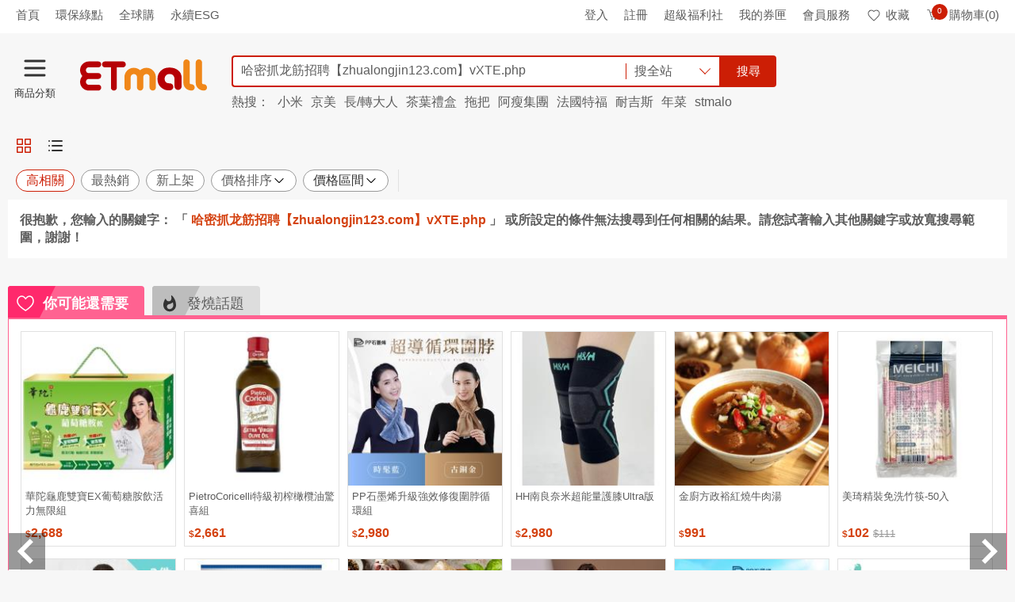

--- FILE ---
content_type: text/html; charset=utf-8
request_url: https://www.etmall.com.tw/Search?keyword=%E5%93%88%E5%AF%86%E6%8A%93%E9%BE%99%E7%AD%8B%E6%8B%9B%E8%81%98%E3%80%90zhualongjin123.com%E3%80%91vXTE.php
body_size: 61255
content:

<!DOCTYPE html>
<html lang="zh-TW">
<head>
<meta http-equiv="Content-Type" content="text/html; charset=utf-8" />
<meta charset="utf-8" />
<meta http-equiv="x-dns-prefetch-control" content="on">
<meta name="viewport" content="width=device-width, initial-scale=1.0" />
<meta name="format-detection" content="telephone=no">
<meta name="mobile-web-app-capable" content="yes" />
<meta name="apple-mobile-web-app-status-bar-style" content="black" />
<meta http-equiv="X-UA-Compatible" content="IE=edge, chrome=1">
<meta name="theme-color" content="#ededed">

    <meta property="al:android:url" content="etmall://open?pgid=41&kd=%e5%93%88%e5%af%86%e6%8a%93%e9%be%99%e7%ad%8b%e6%8b%9b%e8%81%98%e3%80%90zhualongjin123.com%e3%80%91vXTE.php">
    <meta property="al:android:package" content="com.hyxen.app.etmall">
    <meta property="al:android:app_name" content="EHS東森購物網">
    <meta property="al:ios:url" content="etmall://open?pgid=41&kd=%e5%93%88%e5%af%86%e6%8a%93%e9%be%99%e7%ad%8b%e6%8b%9b%e8%81%98%e3%80%90zhualongjin123.com%e3%80%91vXTE.php">
    <meta property="al:ios:app_store_id" content="974433138">
    <meta property="al:ios:app_name" content="EHS東森購物網">
    <meta property="al:web:should_fallback" content="false">
    <link rel="canonical" href="https://www.etmall.com.tw/Search?keyword=%e5%93%88%e5%af%86%e6%8a%93%e9%be%99%e7%ad%8b%e6%8b%9b%e8%81%98%e3%80%90zhualongjin123.com%e3%80%91vXTE.php" />
    <link rel="alternate" href="https://m.etmall.com.tw/Search?keyword=%e5%93%88%e5%af%86%e6%8a%93%e9%be%99%e7%ad%8b%e6%8b%9b%e8%81%98%e3%80%90zhualongjin123.com%e3%80%91vXTE.php" media="only screen and (max-width:640px)" />
    <link rel="alternate" href="etmall://open?pgid=41&kd=%e5%93%88%e5%af%86%e6%8a%93%e9%be%99%e7%ad%8b%e6%8b%9b%e8%81%98%e3%80%90zhualongjin123.com%e3%80%91vXTE.php" media="handheld" />
    <meta name="title" content="ETMall東森購物網" />
    <meta property="og:title" content="ETMall東森購物網" />
    <meta name="description" content="" />
    <meta property="og:description" content="" />
    <meta property="og:type" content="website" />
    <meta property="og:locale" content="zh_TW" />
    <meta property="og:site_name" content="ETMall東森購物網" />
    <meta property="og:url" content="https://www.etmall.com.tw/Search?keyword=哈密抓龙筋招聘【zhualongjin123.com】vXTE.php" />
    <meta property="og:image" content="https://media.etmall.com.tw/web/Image/Common/600x315-E.jpg">
    <meta name="content_group" content="SRP-搜尋結果頁">
    <meta name="content_id" content="哈密抓龙筋招聘【zhualongjin123.com】vXTE.php">
        <meta name="robots" content="index" />

<meta property="og:image:type" content="image/jpeg">
<meta property="og:image:width" content="350">
<meta property="og:image:height" content="350">
<meta name="location" content="Taiwan" />
<meta name="Author" content="EHS東森購物網" />
<meta name="Subject" content="EHS東森購物網" />
<meta name="Language" content="Tradition Chinese" />
<meta name="Abstract" content="EHS東森購物網" />
<meta name="Copyright" content="EASTERN HOME SHOPPING & LEISURE CO., LTD." />
<meta name="Designer" content="EHS東森購物網" />
<meta name="Publisher" content="EHS東森購物網" />
<meta name="Distribution" content="Global" />
<link rel="search" type="application/opensearchdescription+xml" title="東森購物網" href="/opensearch_etmall.xml">
<link rel="dns-prefetch" href="https://rec.scupio.com" />
<link rel="dns-prefetch" href="https://www.facebook.com" />
<link rel="dns-prefetch" href="https://connect.facebook.net" />
<link rel="dns-prefetch" href="https://dcs.ettoday.net" />

<link rel="dns-prefetch" href="//media.etmall.com.tw" />
<title>ETMall東森購物網</title>
<meta name="title" content="ETMall東森購物網" />
<meta property="og:title" content="ETMall東森購物網">


    <link rel="stylesheet" href="/Resource/Bundle/Css/9193.4b322b1a9004b311a5a2.css"><link rel="stylesheet" href="/Resource/Bundle/Css/8632.815e175418483b4a1274.css"><link rel="stylesheet" href="/Resource/Bundle/Css/1756.72c3fb6aa87498e45d3a.css"><link rel="stylesheet" href="/Resource/Bundle/Css/Search.6367ede4a29e510acfac.css">


<!-- Google Tag Manager -->
<script>(function(w,d,s,l,i){w[l]=w[l]||[];w[l].push({'gtm.start':
new Date().getTime(),event:'gtm.js'});var f=d.getElementsByTagName(s)[0],
j=d.createElement(s),dl=l!='dataLayer'?'&l='+l:'';j.async=true;j.src=
'https://www.googletagmanager.com/gtm.js?id='+i+dl;f.parentNode.insertBefore(j,f);
})(window,document,'script','dataLayer','GTM-N8MKXWM');</script>
<!-- End Google Tag Manager -->

<script>var _cookie=function(e,o,i){if(void 0===o){var n=null;if(document.cookie&&""!=document.cookie&&document.cookie.indexOf(e)>-1)for(var t=document.cookie.split(";"),r=0;r<t.length;r++){var c=t[r].trim();if(c.substring(0,e.length+1)==e+"="){n=decodeURIComponent(c.substring(e.length+1));break}}return n}i=i||{},null===o&&(o="",i.expires=-1);var p,s="";i.expires&&("number"==typeof i.expires||i.expires.toUTCString)&&("number"==typeof i.expires?(p=new Date).setTime(p.getTime()+24*i.expires*60*60*1e3):p=i.expires,s="; expires="+p.toUTCString());var m=i.path?";path="+i.path:"",u=i.domain?"; domain="+i.domain:"",a=i.secure?"; secure":"";document.cookie=[e,"=",encodeURIComponent(o),s,m,u,a].join("")};</script><script>const tracingUid={getCustomerCode:t=>{const i=window.localStorage.getItem("tracingUid");return i&&JSON.parse(i)[t]||""}};window.tracingUid=tracingUid;</script><script>const queryStringToObj=function(r){if(!r)return{};return r.split("&").map((r=>r.split("="))).reduce(((r,[n,t])=>(r[n]=t,r)),{})};window.queryStringToObj=queryStringToObj;</script><script>const objToQueryString=function(r){if(!r)return"";return Object.entries(r).reduce(((r,[e,n])=>`${r}${r?"&":""}${e}=${n}`),"")};window.objToQueryString=objToQueryString;</script><script>var ENUM_COMMON={GA_DIMENSION:{DEPT_CATEGORY_NAME:"dimension1",L_CATEGORY_NAME:"dimension2",M_CATEGORY_NAME:"dimension3",S_CATEGORY_NAME:"dimension4",DEPT_CATEGORY_ID:"dimension5",L_CATEGORY_ID:"dimension6",M_CATEGORY_ID:"dimension7",S_CATEGORY_ID:"dimension8",PRODUCT_NAME:"dimension9",PRODUCT_ID:"dimension10",VIDEO_NAME:"dimension11",HAS_SEARCH_RESULT:"dimension12",IS_STRAWBERRY_CART:"dimension13",SHOP_PROMOTE:"dimension14",EEC_PRODUCT_NAME:"dimension17",EEC_PRODUCT_ID:"dimension18",EEC_CURRENT_PAGE:"dimension20",EEC_ORDER_PRICE:"dimension21",VESPA_AB_TEST:"dimension23",EEC_PAYMENT_METHOD:"dimension24"},SHARE_APP:{LINE:"line",FACEBOOK:"facebook"}};</script>
<script>
function ehsTracking(data) {
    try {
        var errorMessage = data.errorMessage;
        var oid = data.oid;
        var tid = data.tid;
        var type = data.type;
        var description = data.description;
        var option = data.option;
        var imgUrl = '/Resource/Images/t.jpg?';
        imgUrl += type ? 'type=' + type : '';
        imgUrl += oid ? '&oid=' + oid : '';
        imgUrl += tid ? '&tid=' + tid : '';
        imgUrl += option ? '&option=' + option : '';
        imgUrl += description ? '&description=' + description : ''
        imgUrl += errorMessage ? '&errorMessage=' + errorMessage : ''
        var img = document.createElement("img");
        img.width = 1;
        img.height = 1;
        img.src = imgUrl        
        document.addEventListener("DOMContentLoaded", function() {
            var target = data.target || document.body;
            target.appendChild(img);            
        })
    } catch (e) {
        console.log("_ehsTracking:", e)
    }
}
</script>

<script type="text/javascript" id="ga-ref.js">
(function (i, s, o, g, r, a, m) {
    i['GoogleAnalyticsObject'] = r; i[r] = i[r] || function () {
        (i[r].q = i[r].q || []).push(arguments)
    }, i[r].l = 1 * new Date(); a = s.createElement(o),
    m = s.getElementsByTagName(o)[0]; a.async = 1; a.src = g; m.parentNode.insertBefore(a, m)
})(window, document, 'script', '//www.google-analytics.com/analytics.js', 'ga');
ga('create', 'UA-36865869-1', 'auto', {
    'userId': window?.tracingUid?.getCustomerCode('Ga')
});
ga("require", "ec");
if (window._cookie('ETMall.FBSigninReturn')) {
    window._cookie('ETMall.CurrentReferrer') && ga('set', 'referrer', window._cookie('ETMall.CurrentReferrer'));
    window._cookie('ETMall.FBSigninReturn', '', { path: '/', expires: -200 });
} else if (document.referrer && document.referrer.indexOf('//www.etmall.com.tw') == -1) {
    window._cookie('ETMall.CurrentReferrer', document.referrer, { path: "/" });
}
</script>
<!-- Global site tag (gtag.js) - Google Analytics -->
<script async src="https://www.googletagmanager.com/gtag/js?id=UA-36865869-1"></script>
<script>
    window.dataLayer = window.dataLayer || [];
    function gtag() {
        dataLayer.push(arguments);
    }
    gtag('js', new Date());
    gtag('config', 'UA-36865869-1', { 'send_page_view': false, 'optimize_id': 'GTM-WCNX4VB' });
</script>
<!-- Anti-flicker snippet (recommended)  -->
<style>.async-hide { opacity: 0 !important} </style>
<script>(function(a,s,y,n,c,h,i,d,e){s.className+=' '+y;h.start=1*new Date;
h.end=i=function(){s.className=s.className.replace(RegExp(' ?'+y),'')};
(a[n]=a[n]||[]).hide=h;setTimeout(function(){i();h.end=null},c);h.timeout=c;
})(window,document.documentElement,'optimize-loading','dataLayer',5000,
{'GTM-WCNX4VB':true});</script>

<script type="text/javascript" id="TrackingFB">
!function (f, b, e, v, n, t, s) {
    if (f.fbq) return; n = f.fbq = function () {
        n.callMethod ?
        n.callMethod.apply(n, arguments) : n.queue.push(arguments)
    }; if (!f._fbq) f._fbq = n;
    n.push = n; n.loaded = !0; n.version = '2.0'; n.queue = []; t = b.createElement(e); t.async = !0;
    t.src = v; s = b.getElementsByTagName(e)[0]; s.parentNode.insertBefore(t, s)
}(window, document, 'script', 'https://connect.facebook.net/en_US/fbevents.js');
    
        fbq('init', '763918367495224');
    
fbq('track', 'PageView');</script>
<noscript>
<img height="1" width="1" style="display:none" src=" https://www.facebook.com/tr?id=763918367495224&amp;ev=PageView&amp;noscript=1" alt="fbId" />
</noscript>

</head>
<body class="n-theme--gr2-lighter">
    <main class="n-wrapper">
        <header class="n-header n-inside--head " id="Header">
            <div class="n-top__ad n-skeleton__bg" style="width:100%;height:65px"></div>
            <div class="n-header__top">
                <div class="n-layout--lg">
                    <div class="shortcut-left-data p-left-sm">
                        <ul class="n-left">
                            <li><a href="/" class="sendGA" data-category="All_TopLeft"
                                    data-action="All_TopLeft_首頁" data-label="All_TopLeft_首頁">首頁</a></li>
                        </ul>
                    </div>
                    <div class="logon-status">
                        <ul class="n-right">
                            <li><a href="/Login?url=%2F" class="sendGA" data-category="All_TopRight"
                                    data-action="All_TopRight_登入" data-label="All_TopRight_登入">登入</a></li>
                            <li><a href="/Register?url=%2F" title="註冊" target="_self" class="sendGA"
                                    data-category="All_TopRight" data-action="All_TopRight_註冊"
                                    data-label="All_TopRight_註冊">註冊</a></li>
                            <li><a rel="nofollow" href="/Welfare" class="sendGA" data-category="All_TopRight"
                                    data-action="All_TopRight_超級福利社" data-label="All_TopRight_超級福利社">超級福利社</a></li>
                            <li class="n-has--drop"><a href="/member/ecoupon" class="sendGA" data-category="All_TopRight"
                                    data-action="All_TopRight_我的券匣" data-label="All_TopRight_我的券匣" title="我的券匣">我的券匣</a>
                            </li>
                            <li class="n-has--drop"><a href="/OrderHistory" class="sendGA" data-category="All_TopRight"
                                    data-action="All_TopRight_會員服務" data-label="All_TopRight_會員服務" title="會員服務">會員服務</a>
                            </li>
                            <li><a href="/member/wishlist" title="收藏" rel="nofollow" data-category="All_TopRight"
                                    data-action="All_TopRight_收藏" data-label="All_TopRight_收藏" class="sendGA"><em
                                        class="n-icon--collect"></em>收藏</a></li>
                            <li class="n-header__cart"><a href="/Order/Basket" title="購物車" rel="nofollow"
                                    data-category="All_TopRight" data-action="All_TopRight_購物車"
                                    data-label="All_TopRight_購物車" class="sendGA"><em class="n-icon--cart"></em><span
                                        class="count--round n-is--hide fun-shoppingBagIcon-count">0</span>購物車(0)</a>
                            </li>
                        </ul>
                    </div>
                </div>
            </div>
            <div class="n-header__body" style="height:110px;">
                <div class="n-layout--lg d-flex fun-header-festivalBg">
                    <a href="/" class="etmall-logo sendGA fun-Header-Logo d-flex align-items-center" data-category="Web_All_Logo"
                        data-action="Web_All_Logo" data-label="Web_All_Logo" title="ETMall東森購物網">
                        <em class="icon-home-logo" style="margin-top: 15px; margin-left: 18px;"></em>
                    </a>
                    <div style="margin-top: 15px;" class="n-search">
                        <div class="n-search__wrap">
                            <input id="txtSearchKeyword" class="t-searchKeyword n-form--control ui-autocomplete-input" autocomplete="off" type="search" placeholder="請輸入您要搜尋的商品" title="請輸入您要搜尋的商品" maxlength="128" value="">
                            <div class="n-search__drop-list d-flex justify-content-between align-items-center n-cursor-pointer">            
                                <p class="n-search__scope p-left-sm">搜全站</p>
                                <i class="n-border-arrow--down icon-style"></i>
                            </div>
                            <button class="t-searchBtn n-btn n-btn--search" type="submit" data-category="All_Search" data-action="All_Search_搜尋" data-label="All_Search_搜尋">搜尋</button>
                        </div>
                    </div>
                </div>
            </div>
        </header>      

        



<div id="SearchContainer" class="min-h-screen"></div>

        
<footer class="n-footer">
    <div class="n-layout--full n-footer__head">
        <a id="footGoTop" class="sendGA" href="#" title="TOP" data-category="All_Footer" data-action="All_Footer_GoToTop" data-label="All_Footer_GoToTop">TOP</a>
    </div>
    <div class="n-layout--full n-footer__body">
        <div id="footerJson"></div>
        <div class="footer-license n-layout--lg d-flex justify-content-between p-top-md p-bottom-lg">
    <p>
        本網站所有內容及圖片均不得以任何型式，予以重製或傳送<br>
        <a href="/HelpCenter/StandardSecurity" title="安全機制" target="_blank" class="text-underline">安全機制</a> 與 <a href="/HelpCenter/PrivacyStatement" title="隱私聲明" target="_blank" class="text-underline">隱私聲明</a> ( 即日起停用支援TLS 1.1 加密協定 )<br>
        東森得易購股份有限公司(統一編號：22456427)版權所有 台灣 新北市中和區景平路258號1樓<br>
        代表人：王令麟<br>
        24H 服務專線：<a href="tel:02-8023-9515" class="sendGA" data-category="All_Footer" data-action="All_Footer_Call0800" data-label="All_Footer_Call0800" title="24H 服務專線：02-8023-9515" target="_blank">02-8023-9515</a><br>
        電子信箱：<a href="mailto:ehs_service@ehsn.com.tw" title="電子信箱：ehs_service@ehsn.com.tw">ehs_service@ehsn.com.tw </a><br>
        2019 EASTERN HOME SHOPPING &amp; LEISURE CO., LTD. All Rights Reserved.
    </p>
    <div class="n-text--center">
        <div class="d-inline-block align-top m-right-xxl">
                <div id="twcaseal" class="SMALL"><img width="134" height="75" src="/Resource/Images/TWCA_SMALL_SIZE.gif?v1" alt="TWCA" /></div>
                <script type="text/javascript" charset="utf-8">var twca_cn = "*.etmall.com.tw";</script>
                <script type="text/javascript" src="//ssllogo.twca.com.tw/twcaseal_v3.js" charset="utf-8"></script>
        </div>
        <div class="d-inline-block">
            <img width="120"
                height="56"
                src="/Resource/Images/BSI_Assurance_Mark_ISO_27001_Black.png?v3"
                alt="資訊安全管理系統認證"
                style="margin-bottom: 5px; width: 120px;" />
            <p>資訊安全管理<br>系統認證</p>
        </div>
    </div>
</div>
    </div>
</footer>
<a class="n-gotop" id="goTop" href="#" title="Go Top" style="opacity: 0;"><span></span><span></span><span></span></a>
<div id="Dialog"></div>
<div id="Modal"></div>

<div id="ProductDetailBlock">
    <div id="ProductDetailMainBlock"></div>
    <div id="ProductDetailIntroBlock"></div>
</div>
<div id="Popup"></div>
<div id="AutoComplete"></div>
<div id="PushNotification"></div>
		<div id="ProductDetailBlock">
			<div id="ProductDetailMainBlock"></div>
			<div id="ProductDetailIntroBlock"></div>
            <div id="SimilarProductBlock"></div>
		</div>
		<div id="Popup"></div>
    </main>
<div id="fb-root"></div>
    <script>
        document.addEventListener('DOMContentLoaded', function () {
            (function (d, s, id) {
                var js, fjs = d.getElementsByTagName(s)[0];
                if (d.getElementById(id)) return;
                js = d.createElement(s); js.id = id;
                js.async = true;
                js.src = "//connect.facebook.net/zh_TW/sdk.js#xfbml=1&version=v2.7&appId=289388427741701";
                fjs.parentNode.insertBefore(js, fjs);
            }(document, 'script', 'facebook-jssdk'));
        });
    </script>



    <script src="/Resource/Bundle/runtime.js?v=d94928b67ac8eeb9ec37"></script><script src="/Resource/Bundle/react-vendor.js?v=3a10241d6fc896ee9351"></script><script src="/Resource/Bundle/lodash-vendor.js?v=2f33faffbd53e413f155"></script><script src="/Resource/Bundle/jquery-vendor.js?v=a5feba4c5837f275d101"></script><script src="/Resource/Bundle/axios-vendor.js?v=be63e7d82a07c4083ee1"></script><script src="/Resource/Bundle/3506.js?v=5b3980e36704f65ac36b"></script><script src="/Resource/Bundle/8021.js?v=0ef0006eed442bde9eef"></script><script src="/Resource/Bundle/6931.js?v=c722f932a42bf9e80ec2"></script><script src="/Resource/Bundle/2317.js?v=81e154860b5606ab7dff"></script><script src="/Resource/Bundle/7134.js?v=6f7de3ea3d77df54c53f"></script><script src="/Resource/Bundle/2960.js?v=9e3c45e1c7e7dba73339"></script><script src="/Resource/Bundle/5748.js?v=cbc411b464839eb3ab7c"></script><script src="/Resource/Bundle/5167.js?v=e5ada476d80b3bf9e39f"></script><script src="/Resource/Bundle/HomeDaily.js?v=f1bd79ee7145cb7ad8f7"></script><script src="/Resource/Bundle/7932.js?v=b3a54ea8bf4d4a2629a5"></script><script src="/Resource/Bundle/5095.js?v=c848c93be326b3d3a755"></script><script src="/Resource/Bundle/4791.js?v=e6616fd3eee284108dcc"></script><script src="/Resource/Bundle/9032.js?v=d582f3fc2ffc042acffb"></script><script src="/Resource/Bundle/2454.js?v=720f192fb29b269be798"></script><script src="/Resource/Bundle/Search.js?v=5bb108fc7cf975375541"></script>
    <script>
        var ViewBag = {
  "SeoModel": {
    "Title": "哈密抓龙筋招聘【zhualongjin123.com】vXTE.php",
    "OgImage": "https://media.etmall.com.tw/web/Image/Common/600x315-E.jpg",
    "CanonicalLink": "https://www.etmall.com.tw/Search?keyword=%e5%93%88%e5%af%86%e6%8a%93%e9%be%99%e7%ad%8b%e6%8b%9b%e8%81%98%e3%80%90zhualongjin123.com%e3%80%91vXTE.php",
    "MobileAltLink": "https://m.etmall.com.tw/Search?keyword=%e5%93%88%e5%af%86%e6%8a%93%e9%be%99%e7%ad%8b%e6%8b%9b%e8%81%98%e3%80%90zhualongjin123.com%e3%80%91vXTE.php",
    "AppAltLink": "etmall://open?pgid=41&kd=%e5%93%88%e5%af%86%e6%8a%93%e9%be%99%e7%ad%8b%e6%8b%9b%e8%81%98%e3%80%90zhualongjin123.com%e3%80%91vXTE.php",
    "Description": null,
    "ProductStructuredData": null,
    "BreadcrumbsStructuredData": null
  }
};
        var model = {"Keyword":"哈密抓龙筋招聘【zhualongjin123.com】vXTE.php","Fn":null,"Fa":null,"Token":null,"BucketId":null,"PromoTags":[],"ShopId":null,"ShippingFilter":[],"PaymentFilter":[],"ShipFromFilter":[],"ShopFilter":[],"DcsLocalCid":null,"ExperimentGroupId":null,"GoDate":null,"SortType":0,"MoneyMinimum":null,"MoneyMaximum":null,"PageSize":48,"PageIndex":0};
    </script>
    
    ﻿    <script type="text/javascript" id="TrackingDMP">
    var _dcsScript = document.createElement('script');
    _dcsScript.type = 'text/javascript';
    _dcsScript.async = true;
    _dcsScript.src = 'https://dcs.ettoday.net/api/dcs-client.js'
    var s = document.getElementsByTagName('script')[0];
    s.parentNode.insertBefore(_dcsScript, s);
    
    var _dcsClient = {
        feed: 'etmall',
        api: null,
        event: {
            'event_type': 'page',
            'page': {
                'title': document.title,
                'uri': window.location.href,
                'referrer_uri': document.referrer,
                'hostname': window.location.hostname,
                'utm': _cookie('DcsCaption')
            },
            'cookie_mapping': {
                'etu_eruid': null
            },
            'app': {
                'type': 'web'
            }
        },
        Fingerprint2: utilityJS.getFingerprint()
    }
    
    
    const trackingId = window?.tracingUid?.getCustomerCode('Ga');
    const trackingAdid = window?.tracingUid?.getCustomerCode('DcsAdid');

    if (trackingId?.length > 0 && trackingAdid?.length > 0) {
        _dcsClient.event['user'] = { 
            'id':  trackingId,
            'adid': trackingAdid 
        };
    }
    </script>

<script>

    var _analytics = (function () {
        var executed = false;
        return function (productResult, keyword, bucketID) {
            if (!executed) {
                executed = true;
                try {
                    var RTBproducts = [];
                    //前5筆資料
                    var HtmlRaw = productResult?.slice(0, 5);
                    var GA_DIMENSION = window.ENUM_COMMON.GA_DIMENSION
                    for (var i = 0; i < HtmlRaw?.length; i++) {
                        if (HtmlRaw[i].id) {
                            RTBproducts.push(HtmlRaw[i].id);
                        }
                    }

                    // Appier使用GTM
                    var top10Products = productResult?.slice(0, 10)
                    var top10ProductsId = top10Products?.map(
                        function(product) { return product.id }
                    )

                    if (true == true) {     
                        var searchResult = productResult?.length > 0 ? "search_result" : "search_noresult"            
                        ga('set', 'contentGroup1', '搜尋結果頁');
                        ga('set', GA_DIMENSION.HAS_SEARCH_RESULT, searchResult);
                        bucketID && ga('set', GA_DIMENSION.VESPA_AB_TEST, bucketID);
                        ga('send', 'pageview');
                        ga('server.send', 'pageview');
                    }

                    
                    if (true == true)
                    {
                        window.dataLayer.push({
                            'appierRtProductIDList': top10ProductsId,
                            'appierRtSearch': [keyword],
                            'event': 'dataLayerSearchProductContainerReady'
                        })
                    }

                    
                    window.dataLayer.push({
                        'SRP_ProdListSKU_Top5': RTBproducts,
                        'event': 'dataLayerSRPReady'
                    });

                    
                    if (true == true)
                    {     
                        fbq('track', 'Search', {
                            search_string: keyword,
                            content_ids: top10ProductsId,
                            content_type: 'product'
                        });
                    }
                } catch (error) {
                    console.log("Search_analytics",error)
                }

            }
        };
    })();

</script>



    <script>
        function dcsSearchEventForABTest(data) {
            if(_dcsClient && _dcsClient.api){
                const clonedPage = {...window._dcsClient.event.page, type: 'flagging'};
                const clonedExperiment = {...window._dcsClient.experiment};

                const clonedEvent = { 
                    ...window._dcsClient.event,
                    page: clonedPage,
                    ...data
                };

                _dcsClient.api.push(_dcsClient.feed, clonedEvent);
            }
        }
    </script>
    <script>
        try {            
            function dcsClientReady(dcsClientApi) {
                _dcsClient.api = dcsClientApi;
                _dcsClient.Fingerprint2.then(function (fingerprint) {
                    _dcsClient.event.page['type'] = 'query';
                    _dcsClient.event.page['search'] = {
                        'query': model.Keyword
                    };
                    typeof SYS_EnvironmentGroup !== "undefined" && SYS_EnvironmentGroup && (_dcsClient.event.page['group'] = SYS_EnvironmentGroup);
                    _dcsClient.event.app['browser_fingerprint'] = fingerprint
                     
                    var bucketID = null
                    if(window._cookie('ETMall.Bucket_ID')){
                        bucketID = window._cookie('ETMall.Bucket_ID')
                        _dcsClient.event.page['bucket_id'] = bucketID
                    }
                    _dcsClient.api.push(_dcsClient.feed, _dcsClient.event);
                })
            }
        } catch (error) {
            console.log("Search_DCS", error)
        }
    </script>

    <script>
                
                    var SYS_EnvironmentGroup = 'G1';
                
            ReactDOM.render(
                React.createElement(Components.Result, {
                    model: model,
                    pageTitle: "哈密抓龙筋招聘【zhualongjin123.com】vXTE.php"
                    }),
                document.getElementById("SearchContainer")
            );
    </script>

<script>ReactDOM.render(React.createElement(Components.PushNotification, {"pushURL":"/Home/GetMobilePushAD","onlyShowOnce":true,"showTime":8000,"redirectURL":"/","goodID":"","cateID":"","isOpenPushNotification":true,"isOpenMarquee":true,"isUseServiceWorker":true,"gaWebTrackingID":"UA-36865869-1","config":{"apiKey":"AIzaSyBy1BUg_wA5QaAdCqcL4IDhZb_o312C3Ug","authDomain":"noted-strength-87202.firebaseapp.com","databaseURL":"https://noted-strength-87202.firebaseio.com","projectId":"noted-strength-87202","storageBucket":"","messagingSenderId":"143509994561"}}), document.getElementById("PushNotification"));
</script>







<script type="text/javascript" defer>

var CategoriesTree =  [{"Topics":[{"Name":"電視購物","Link":"https://www.etmall.com.tw/s/31771"},{"Name":"品牌旗艦","Link":"https://media.etmall.com.tw/sp/19689/m/index.html"},{"Name":"商城","Link":"https://www.etmall.com.tw/mall"}],"Sections":[{"DisplayName":"東森全球購","SubCategories":[{"Category":{"CateID":0,"CateName":"好康館","DefaultUrl":"https://www.etmall.com.tw/ms/188236"}},{"Category":{"CateID":0,"CateName":"精選品牌鞋包","DefaultUrl":"https://media.etmall.com.tw/sp/30661/m/index.html"}},{"Category":{"CateID":0,"CateName":"洋裝","DefaultUrl":"https://www.etmall.com.tw/mc3/196618"}},{"Category":{"CateID":0,"CateName":"流行女鞋","DefaultUrl":"https://www.etmall.com.tw/mc1/196509"}},{"Category":{"CateID":0,"CateName":"居家收納用具","DefaultUrl":"https://www.etmall.com.tw/mc2/196733"}},{"Category":{"CateID":0,"CateName":"廚房及烹飪用具","DefaultUrl":"https://www.etmall.com.tw/mc1/196540"}},{"Category":{"CateID":0,"CateName":"餐具","DefaultUrl":"https://www.etmall.com.tw/mc2/197518"}},{"Category":{"CateID":0,"CateName":"戶外／登山／露營／旅行用品","DefaultUrl":"https://www.etmall.com.tw/mc1/196487"}},{"Category":{"CateID":0,"CateName":"服飾配件／皮帶／帽子／圍巾","DefaultUrl":"https://www.etmall.com.tw/mc1/196505"}},{"Category":{"CateID":0,"CateName":"箱包皮件／熱銷女包／男包","DefaultUrl":"https://www.etmall.com.tw/mc1/196547"}},{"Category":{"CateID":0,"CateName":"女士內褲（不含男士）","DefaultUrl":"https://www.etmall.com.tw/mc2/196573"}},{"Category":{"CateID":0,"CateName":"居家日用","DefaultUrl":"https://www.etmall.com.tw/mc1/196500"}},{"Category":{"CateID":0,"CateName":"衛浴五金","DefaultUrl":"https://www.etmall.com.tw/mc2/197037"}},{"Category":{"CateID":0,"CateName":"流行男鞋","DefaultUrl":"https://www.etmall.com.tw/mc1/196510"}},{"Category":{"CateID":0,"CateName":"男裝","DefaultUrl":"https://www.etmall.com.tw/mc1/196498"}},{"Category":{"CateID":0,"CateName":"嬰童用品","DefaultUrl":"https://www.etmall.com.tw/mc1/196550"}},{"Category":{"CateID":0,"CateName":"寵物／寵物食品及用品","DefaultUrl":"https://www.etmall.com.tw/mc1/196554"}},{"Category":{"CateID":0,"CateName":"運動／瑜珈／健身／球迷用品","DefaultUrl":"https://www.etmall.com.tw/mc1/196531"}},{"Category":{"CateID":0,"CateName":"童裝／嬰兒裝／親子裝","DefaultUrl":"https://www.etmall.com.tw/mc1/196526"}}]},{"DisplayName":"數位轉型專案","SubCategories":[{"Category":{"CateID":0,"CateName":"彰化購物專區","DefaultUrl":"https://www.etmall.com.tw/bs/147866"}},{"Category":{"CateID":0,"CateName":"經濟部推動專案","DefaultUrl":"https://www.etmall.com.tw/bs/142823"}},{"Category":{"CateID":0,"CateName":"嘉義專區","DefaultUrl":"https://www.etmall.com.tw/bs/154029"}},{"Category":{"CateID":0,"CateName":"靜思書軒","DefaultUrl":"https://www.etmall.com.tw/bs/162845"}},{"Category":{"CateID":0,"CateName":"臺中購物專區","DefaultUrl":"https://www.etmall.com.tw/bs/167822"}},{"Category":{"CateID":0,"CateName":"桃園樂購專區","DefaultUrl":"https://www.etmall.com.tw/bs/167823"}}]},{"DisplayName":"美食","SubCategories":[{"Category":{"CateID":0,"CateName":"東森小食堂","DefaultUrl":"https://www.etmall.com.tw/bs/165769"}},{"Category":{"CateID":0,"CateName":"胡媽媽的灶腳","DefaultUrl":"https://www.etmall.com.tw/bs/86351"}},{"Category":{"CateID":0,"CateName":"聯華食品","DefaultUrl":"https://www.etmall.com.tw/bs/167110"}},{"Category":{"CateID":0,"CateName":"UCC","DefaultUrl":"https://www.etmall.com.tw/bs/182710"}},{"Category":{"CateID":0,"CateName":"鮮食家","DefaultUrl":"https://www.etmall.com.tw/bs/162830"}},{"Category":{"CateID":0,"CateName":"盛香珍","DefaultUrl":"https://www.etmall.com.tw/bs/192561"}},{"Category":{"CateID":0,"CateName":"Diva Life","DefaultUrl":"https://www.etmall.com.tw/bs/161966"}},{"Category":{"CateID":0,"CateName":"築地一番鮮","DefaultUrl":"https://www.etmall.com.tw/bs/177344"}},{"Category":{"CateID":0,"CateName":"餐券","DefaultUrl":"https://www.etmall.com.tw/c1/46547"}},{"Category":{"CateID":0,"CateName":"泰山","DefaultUrl":"https://www.etmall.com.tw/bs/160182"}},{"Category":{"CateID":0,"CateName":"得意的一天","DefaultUrl":"https://www.etmall.com.tw/bs/162004"}},{"Category":{"CateID":0,"CateName":"永豐餘生技Green＆Safe","DefaultUrl":"https://www.etmall.com.tw/bs/160919"}},{"Category":{"CateID":0,"CateName":"蘭揚食品","DefaultUrl":"https://www.etmall.com.tw/bs/176801"}},{"Category":{"CateID":0,"CateName":"卜蜂食品","DefaultUrl":"https://www.etmall.com.tw/bs/177381"}}]},{"DisplayName":"日用/婦幼","SubCategories":[{"Category":{"CateID":0,"CateName":"東森便利店","DefaultUrl":"https://www.etmall.com.tw/bs/150159"}},{"Category":{"CateID":0,"CateName":"毛毛商城","DefaultUrl":"https://www.etmall.com.tw/bs/157582"}},{"Category":{"CateID":0,"CateName":"Hills希爾思","DefaultUrl":"https://www.etmall.com.tw/bs/114349"}},{"Category":{"CateID":0,"CateName":"TIGER虎牌","DefaultUrl":"https://www.etmall.com.tw/bs/97324"}},{"Category":{"CateID":0,"CateName":"Tefal法國特福","DefaultUrl":"https://www.etmall.com.tw/bs/143825"}},{"Category":{"CateID":0,"CateName":"3M","DefaultUrl":"https://www.etmall.com.tw/bs/113204"}},{"Category":{"CateID":0,"CateName":"TIGER虎牌","DefaultUrl":"https://www.etmall.com.tw/bs/97324"}},{"Category":{"CateID":0,"CateName":"Pigeon貝親","DefaultUrl":"https://www.etmall.com.tw/bs/184270"}},{"Category":{"CateID":0,"CateName":"SUN UP","DefaultUrl":"https://www.etmall.com.tw/bs/182071"}},{"Category":{"CateID":0,"CateName":"LEGO樂高","DefaultUrl":"https://www.etmall.com.tw/bs/168469"}},{"Category":{"CateID":0,"CateName":"Ergobag","DefaultUrl":"https://www.etmall.com.tw/bs/195180"}},{"Category":{"CateID":0,"CateName":"耐斯","DefaultUrl":"https://www.etmall.com.tw/bs/194643"}},{"Category":{"CateID":0,"CateName":"美國康寧","DefaultUrl":"https://www.etmall.com.tw/bs/113205"}},{"Category":{"CateID":0,"CateName":"鍋寶","DefaultUrl":"https://www.etmall.com.tw/bs/53340"}},{"Category":{"CateID":0,"CateName":"德國BRITA","DefaultUrl":"https://www.etmall.com.tw/bs/143826"}}]},{"DisplayName":"美妝/保健","SubCategories":[{"Category":{"CateID":0,"CateName":"自然美","DefaultUrl":"https://www.etmall.com.tw/bs/85895"}},{"Category":{"CateID":0,"CateName":"BIO UP 科美研","DefaultUrl":"https://www.etmall.com.tw/bs/164655"}},{"Category":{"CateID":0,"CateName":"華陀扶元堂","DefaultUrl":"https://www.etmall.com.tw/bs/53597"}},{"Category":{"CateID":0,"CateName":"Kanebo佳麗寶","DefaultUrl":"https://www.etmall.com.tw/bs/97024"}},{"Category":{"CateID":0,"CateName":"白蘭氏","DefaultUrl":"https://www.etmall.com.tw/bs/189570"}},{"Category":{"CateID":0,"CateName":"妍選洋行","DefaultUrl":"https://www.etmall.com.tw/bs/83771"}},{"Category":{"CateID":0,"CateName":"東森樂齡生活館","DefaultUrl":"https://www.etmall.com.tw/bs/169033"}},{"Category":{"CateID":0,"CateName":"Angel Lala 天使娜拉","DefaultUrl":"https://www.etmall.com.tw/bs/53602"}},{"Category":{"CateID":0,"CateName":"DR.WU達爾膚","DefaultUrl":"https://www.etmall.com.tw/bs/53628"}},{"Category":{"CateID":0,"CateName":"LG生活健康","DefaultUrl":"https://www.etmall.com.tw/bs/86254"}},{"Category":{"CateID":0,"CateName":"中化裕民健康商城","DefaultUrl":"https://www.etmall.com.tw/bs/175689"}},{"Category":{"CateID":0,"CateName":"船井生醫","DefaultUrl":"https://www.etmall.com.tw/bs/53595"}},{"Category":{"CateID":0,"CateName":"Palmer’s帕瑪氏","DefaultUrl":"https://www.etmall.com.tw/bs/53652"}},{"Category":{"CateID":0,"CateName":"順天本草","DefaultUrl":"https://www.etmall.com.tw/bs/53601"}},{"Category":{"CateID":0,"CateName":"日本味王／元氣堂","DefaultUrl":"https://www.etmall.com.tw/bs/86529"}}]},{"DisplayName":"流行精品","SubCategories":[{"Category":{"CateID":0,"CateName":"Timberland","DefaultUrl":"https://www.etmall.com.tw/bs/101823"}},{"Category":{"CateID":0,"CateName":"蘭陵","DefaultUrl":"https://www.etmall.com.tw/bs/53374"}},{"Category":{"CateID":0,"CateName":"PP 石墨烯","DefaultUrl":"https://www.etmall.com.tw/bs/166715"}},{"Category":{"CateID":0,"CateName":"亞帝芬奇","DefaultUrl":"https://www.etmall.com.tw/bs/54400"}},{"Category":{"CateID":0,"CateName":"EASY SHOP","DefaultUrl":"https://www.etmall.com.tw/bs/53396"}},{"Category":{"CateID":0,"CateName":"三花棉業 SunFlower","DefaultUrl":"https://www.etmall.com.tw/bs/88405"}},{"Category":{"CateID":0,"CateName":"羅絲美","DefaultUrl":"https://www.etmall.com.tw/bs/86452"}},{"Category":{"CateID":0,"CateName":"思薇爾","DefaultUrl":"https://www.etmall.com.tw/bs/113211"}},{"Category":{"CateID":0,"CateName":"矜蘭妃頂級蠶絲","DefaultUrl":"https://www.etmall.com.tw/bs/57973"}},{"Category":{"CateID":0,"CateName":"可蘭霓","DefaultUrl":"https://www.etmall.com.tw/bs/149905"}},{"Category":{"CateID":0,"CateName":"華歌爾","DefaultUrl":"https://www.etmall.com.tw/bs/175837"}},{"Category":{"CateID":0,"CateName":"PLAYBOY","DefaultUrl":"https://www.etmall.com.tw/bs/73391"}},{"Category":{"CateID":0,"CateName":"uniarts","DefaultUrl":"https://www.etmall.com.tw/bs/178236"}},{"Category":{"CateID":0,"CateName":"SKECHERS","DefaultUrl":"https://www.etmall.com.tw/bs/195851"}},{"Category":{"CateID":0,"CateName":"CASIO 卡西歐","DefaultUrl":"https://www.etmall.com.tw/bs/54803"}},{"Category":{"CateID":0,"CateName":"CITIZEN星辰","DefaultUrl":"https://www.etmall.com.tw/bs/54826"}},{"Category":{"CateID":0,"CateName":"COACH","DefaultUrl":"https://www.etmall.com.tw/bs/54666"}}]},{"DisplayName":"3C/家電","SubCategories":[{"Category":{"CateID":0,"CateName":"Apple","DefaultUrl":"https://www.etmall.com.tw/bs/172563"}},{"Category":{"CateID":0,"CateName":"Mi小米","DefaultUrl":"https://www.etmall.com.tw/bs/176223"}},{"Category":{"CateID":0,"CateName":"GARMIN","DefaultUrl":"https://www.etmall.com.tw/bs/165480"}},{"Category":{"CateID":0,"CateName":"Panasonic國際牌","DefaultUrl":"https://www.etmall.com.tw/bs/113225"}},{"Category":{"CateID":0,"CateName":"dyson戴森","DefaultUrl":"https://www.etmall.com.tw/bs/55179"}},{"Category":{"CateID":0,"CateName":"LG樂金","DefaultUrl":"https://www.etmall.com.tw/bs/113224"}},{"Category":{"CateID":0,"CateName":"PHILIPS飛利浦","DefaultUrl":"https://www.etmall.com.tw/bs/113223"}},{"Category":{"CateID":0,"CateName":"TIGER虎牌","DefaultUrl":"https://www.etmall.com.tw/bs/97324"}},{"Category":{"CateID":0,"CateName":"DJI大疆","DefaultUrl":"https://www.etmall.com.tw/bs/248569"}},{"Category":{"CateID":0,"CateName":"正負零","DefaultUrl":"https://www.etmall.com.tw/bs/148692"}},{"Category":{"CateID":0,"CateName":"Whirlpool 惠而浦","DefaultUrl":"https://www.etmall.com.tw/bs/178988"}},{"Category":{"CateID":0,"CateName":"阿奇立克日立HITACHI","DefaultUrl":"https://www.etmall.com.tw/bs/144108"}},{"Category":{"CateID":0,"CateName":"SAMPO聲寶","DefaultUrl":"https://www.etmall.com.tw/bs/113226"}},{"Category":{"CateID":0,"CateName":"日本象印","DefaultUrl":"https://www.etmall.com.tw/bs/102524"}},{"Category":{"CateID":0,"CateName":"鍋寶","DefaultUrl":"https://www.etmall.com.tw/bs/53340"}},{"Category":{"CateID":0,"CateName":"SANLUX台灣三洋","DefaultUrl":"https://www.etmall.com.tw/bs/164422"}},{"Category":{"CateID":0,"CateName":"SHARP夏普","DefaultUrl":"https://www.etmall.com.tw/bs/119162"}},{"Category":{"CateID":0,"CateName":"HERAN禾聯","DefaultUrl":"https://www.etmall.com.tw/bs/55180"}},{"Category":{"CateID":0,"CateName":"3M","DefaultUrl":"https://www.etmall.com.tw/bs/113204"}}]},{"DisplayName":"傢寢/運休","SubCategories":[{"Category":{"CateID":0,"CateName":"H＆D","DefaultUrl":"https://www.etmall.com.tw/bs/53215"}},{"Category":{"CateID":0,"CateName":"LooCa","DefaultUrl":"https://www.etmall.com.tw/bs/53212"}},{"Category":{"CateID":0,"CateName":"東妮寢飾","DefaultUrl":"https://www.etmall.com.tw/bs/141472"}},{"Category":{"CateID":0,"CateName":"hoi！好好生活","DefaultUrl":"https://www.etmall.com.tw/bs/141798"}},{"Category":{"CateID":0,"CateName":"車麗屋","DefaultUrl":"https://www.etmall.com.tw/bs/83893"}},{"Category":{"CateID":0,"CateName":"強生","DefaultUrl":"https://www.etmall.com.tw/bs/53217"}},{"Category":{"CateID":0,"CateName":"輝葉","DefaultUrl":"https://www.etmall.com.tw/bs/167664"}},{"Category":{"CateID":0,"CateName":"YAMAHA","DefaultUrl":"https://www.etmall.com.tw/bs/167689"}},{"Category":{"CateID":0,"CateName":"tokuyo","DefaultUrl":"https://www.etmall.com.tw/bs/168847"}},{"Category":{"CateID":0,"CateName":"Kid2Youth 大將作","DefaultUrl":"https://www.etmall.com.tw/bs/183686"}}]},{"DisplayName":"商城","SubCategories":[{"Category":{"CateID":0,"CateName":"碩果優選","DefaultUrl":"https://www.etmall.com.tw/ms/179876"}},{"Category":{"CateID":0,"CateName":"907MALL","DefaultUrl":"https://www.etmall.com.tw/ms/170261"}},{"Category":{"CateID":0,"CateName":"優·日常","DefaultUrl":"https://www.etmall.com.tw/ms/170260"}},{"Category":{"CateID":0,"CateName":"普雷伊電視遊樂器專賣店","DefaultUrl":"https://www.etmall.com.tw/ms/181814"}},{"Category":{"CateID":0,"CateName":"ROOMMI","DefaultUrl":"https://www.etmall.com.tw/ms/179875"}},{"Category":{"CateID":0,"CateName":"泰香旺旺屋","DefaultUrl":"https://www.etmall.com.tw/ms/171996"}},{"Category":{"CateID":0,"CateName":"慶銘資訊有限公司","DefaultUrl":"https://www.etmall.com.tw/ms/180074"}},{"Category":{"CateID":0,"CateName":"Ebooks線上購物商城","DefaultUrl":"https://www.etmall.com.tw/ms/182973"}},{"Category":{"CateID":0,"CateName":"我最省 Jason","DefaultUrl":"https://www.etmall.com.tw/ms/181749"}},{"Category":{"CateID":0,"CateName":"宏鑫創意科技有限公司","DefaultUrl":"https://www.etmall.com.tw/ms/182359"}}]}],"Logos":[{"Title":"APPLE","ImageUrl":"//media.etmall.com.tw/Promo/Image/Logo/202012/36302583-409d-4434-9372-c2c99fbfbaaf.jpg","Link":"https://www.etmall.com.tw/bs/172563"},{"Title":"GARMIN","ImageUrl":"//media.etmall.com.tw/Promo/Image/Logo/202008/5ac40230-8cbb-4b67-a68c-29c4f7bbb44c.jpg","Link":"https://www.etmall.com.tw/bs/165480"},{"Title":"小米旗艦館","ImageUrl":"https://media.etmall.com.tw/Promo/Image/Logo/202202/05e80eb5-80f7-49ec-a5be-e55ba1b00687.jpg","Link":"https://www.etmall.com.tw/bs/176223"},{"Title":"DJI","ImageUrl":"https://media.etmall.com.tw/Promo/Image/Logo/201904/201942912346_DJI.png","Link":"https://www.etmall.com.tw/bs/248569"},{"Title":"美妝-BIO UP","ImageUrl":"https://media.etmall.com.tw/Promo/Image/Logo/202207/46d866f5-c6a2-4bbd-b99f-c95600d46a2d.jpg","Link":"https://www.etmall.com.tw/bs/164655"},{"Title":"美妝-自然美","ImageUrl":"https://media.etmall.com.tw/Promo/Image/Logo/201909/201992716589_logo_270x150.jpg","Link":"https://www.etmall.com.tw/bs/85895"},{"Title":"美妝-DeMon","ImageUrl":"//media.etmall.com.tw/Promo/Image/Logo/202102/7c6b6c50-adce-423b-8f06-966ffc65f148.jpg","Link":"https://www.etmall.com.tw/bs/151125"},{"Title":"美妝-台酒生技","ImageUrl":"//media.etmall.com.tw/Promo/Image/Logo/202102/eeb3e820-2d61-42a6-a674-e69ece508df7.jpg","Link":"https://www.etmall.com.tw/c3/39942"},{"Title":"美妝-FORTE","ImageUrl":"https://media.etmall.com.tw/Promo/Image/Logo/201706/201761913455_FORTE.jpg","Link":"https://www.etmall.com.tw/c3/47322"},{"Title":"timberland-new","ImageUrl":"https://media.etmall.com.tw/Promo/Image/Logo/201904/201941716505_timberland-1.jpg","Link":"https://www.etmall.com.tw/bs/101823"},{"Title":"OB嚴選","ImageUrl":"https://media.etmall.com.tw/Promo/Image/Logo/202210/e0016187-9cbc-4320-8f67-fefae85c54b5.jpg","Link":"https://www.etmall.com.tw/bs/95484"},{"Title":"PP波瑟楓妮","ImageUrl":"https://media.etmall.com.tw/Promo/Image/Logo/202107/2d002083-4fa3-4373-b3dc-0506f9ddef83.jpg","Link":"https://www.etmall.com.tw/bs/166715"},{"Title":"EASY SHOP","ImageUrl":"https://media.etmall.com.tw/Promo/Image/Logo/201901/20191623564_111111.jpg","Link":"https://www.etmall.com.tw/bs/53396"},{"Title":"羅絲美","ImageUrl":"https://media.etmall.com.tw/Promo/Image/Logo/202108/c5e443e0-73ff-44ad-993d-b90bdce939a6.jpg","Link":"https://www.etmall.com.tw/bs/86452"},{"Title":"亞帝芬奇","ImageUrl":"https://media.etmall.com.tw/Promo/Image/Logo/201706/20176201534_亞蒂芬奇.jpg","Link":"https://www.etmall.com.tw/bs/54400"},{"Title":"uniarts","ImageUrl":"https://media.etmall.com.tw/Promo/Image/Logo/202305/8b66675f-4939-4854-b96e-fc98628ec74f.png","Link":"https://www.etmall.com.tw/bs/178236"},{"Title":"PLAYBOY-2022new","ImageUrl":"https://media.etmall.com.tw/Promo/Image/Logo/202207/99098f37-8a63-45da-8fe6-59052add8371.jpg","Link":"https://www.etmall.com.tw/bs/73391"},{"Title":"山葉","ImageUrl":"https://media.etmall.com.tw/Promo/Image/Logo/201706/20176201253_YAMAHA山葉.jpg","Link":"https://www.etmall.com.tw/bs/167689"},{"Title":"輝葉","ImageUrl":"https://media.etmall.com.tw/Promo/Image/Logo/201706/20176201243_輝葉.jpg","Link":"https://www.etmall.com.tw/bs/167664"},{"Title":"強生","ImageUrl":"https://media.etmall.com.tw/Promo/Image/Logo/201710/201710251648_強生.jpg","Link":"https://www.etmall.com.tw/bs/53217"},{"Title":"車麗屋","ImageUrl":"https://media.etmall.com.tw/Promo/Image/Logo/202003/202031310493_CAR-QUALITY.jpg","Link":"https://www.etmall.com.tw/bs/83893"},{"Title":"tokuyo督洋","ImageUrl":"https://media.etmall.com.tw/Promo/Image/Logo/201706/20176201233_tokuyo.jpg","Link":"https://www.etmall.com.tw/bs/168847"},{"Title":"東森食堂","ImageUrl":"https://media.etmall.com.tw/Promo/Image/Logo/202207/a5a5d254-afca-4e9a-814b-e8b36f79a413.jpg","Link":"https://www.etmall.com.tw/bs/165769"},{"Title":"美食_胡媽媽的灶腳","ImageUrl":"https://media.etmall.com.tw/Promo/Image/Logo/201706/201762014417_胡媽媽.jpg","Link":"https://www.etmall.com.tw/bs/86351"},{"Title":"美食_UCC","ImageUrl":"https://media.etmall.com.tw/Promo/Image/Logo/202207/42b1d0ad-e3e1-4732-bbe5-a4279a2dd7a9.jpg","Link":"https://www.etmall.com.tw/bs/182710"},{"Title":"DIVA LIFE","ImageUrl":"https://media.etmall.com.tw/Promo/Image/Logo/202108/91da80f7-61fa-4c2e-ae1b-fc490190b8de.jpg","Link":"https://www.etmall.com.tw/bs/161966"},{"Title":"美食_先食家","ImageUrl":"//media.etmall.com.tw/Promo/Image/Logo/202105/f34c8f34-6bf8-4ff1-8612-ebd215cab170.jpg","Link":"https://www.etmall.com.tw/bs/162830"},{"Title":"美食-得意的一天","ImageUrl":"//media.etmall.com.tw/Promo/Image/Logo/202103/43ff2041-e3e2-4ee7-b362-b8a52104ade1.jpg","Link":"https://www.etmall.com.tw/bs/162004"},{"Title":"東森便利店","ImageUrl":"https://media.etmall.com.tw/Promo/Image/Logo/202207/62c819c4-203b-46ba-99fc-b5096ec6467a.jpg","Link":"https://www.etmall.com.tw/bs/150159"},{"Title":"Pigeon貝親","ImageUrl":"https://media.etmall.com.tw/Promo/Image/Logo/202306/08fbe168-9df2-494f-87d4-6883c0a6ebc5.jpg","Link":"https://www.etmall.com.tw/bs/184270"},{"Title":"婦幼-LEGO","ImageUrl":"https://media.etmall.com.tw/Promo/Image/Logo/201804/201841917116_imgpsh_fullsize.jpg","Link":"https://www.etmall.com.tw/bs/168469"},{"Title":"毛毛商城","ImageUrl":"https://media.etmall.com.tw/Promo/Image/Logo/202107/5590298e-3535-4b4c-885d-7119b353690a.jpg","Link":"https://www.etmall.com.tw/bs/157582"},{"Title":"美食_泰山","ImageUrl":"//media.etmall.com.tw/Promo/Image/Logo/202011/45247347-8510-4836-9a26-53b84c40a309.png","Link":"https://www.etmall.com.tw/bs/160182"},{"Title":"美食_黑松","ImageUrl":"//media.etmall.com.tw/Promo/Image/Logo/202008/9fe2ed18-a30f-460e-8110-840c5b4a27f3.jpg","Link":"https://www.etmall.com.tw/bs/169002"},{"Title":"東妮寢飾","ImageUrl":"https://media.etmall.com.tw/Promo/Image/Logo/202305/88af2175-3c7c-4784-93ee-8563e0a3762a.png","Link":"https://www.etmall.com.tw/bs/141472"},{"Title":"LooCa-傢寢","ImageUrl":"https://media.etmall.com.tw/Promo/Image/Logo/201706/201761914186_LooCa.jpg","Link":"https://www.etmall.com.tw/bs/53212"},{"Title":"東稻","ImageUrl":"https://media.etmall.com.tw/Promo/Image/Logo/201706/201761915359_H\u0026D.jpg","Link":"https://www.etmall.com.tw/bs/53215"},{"Title":"耐斯","ImageUrl":"https://media.etmall.com.tw/Promo/Image/Logo/202402/7635f22e-0d86-4494-a652-69b98e8b17eb.jpg","Link":"https://www.etmall.com.tw/bs/194643"},{"Title":"hoi","ImageUrl":"//media.etmall.com.tw/Promo/Image/Logo/202101/e38e665a-580b-4704-b3ce-dd54850fefcf.jpg","Link":"https://www.etmall.com.tw/bs/141798"},{"Title":"美食_永豐餘","ImageUrl":"//media.etmall.com.tw/Promo/Image/Logo/202105/d0cfd567-e114-43c1-a43a-fc82ed5ec783.jpg","Link":"https://www.etmall.com.tw/bs/160919"},{"Title":"保健-08-華陀","ImageUrl":"https://media.etmall.com.tw/Promo/Image/Logo/201706/201762014492_華陀扶元堂.jpg","Link":"https://www.etmall.com.tw/bs/53597"},{"Title":"東森樂齡生活館","ImageUrl":"https://media.etmall.com.tw/Promo/Image/Logo/202209/24afc4a5-8c43-4f7e-9245-19270d615133.jpg","Link":"https://www.etmall.com.tw/bs/169033"},{"Title":"白蘭氏","ImageUrl":"https://media.etmall.com.tw/Promo/Image/Logo/202409/cc70ca11-2703-4d28-999d-a1d753ed1d89.png","Link":"https://www.etmall.com.tw/bs/189570"},{"Title":"華歌爾","ImageUrl":"https://media.etmall.com.tw/Promo/Image/Logo/201706/201762014482_華歌爾.jpg","Link":"https://www.etmall.com.tw/bs/175837"},{"Title":"U\u0026Z","ImageUrl":"//media.etmall.com.tw/Promo/Image/Logo/202105/c6855199-a4d7-4e0a-9918-f3dd5dc6aeb8.jpg","Link":"https://www.etmall.com.tw/bs/101119"}]},{"Topics":[{"Name":"愛買","Link":"https://www.etmall.com.tw/S/154985"},{"Name":"旅遊","Link":"https://www.etmall.com.tw/s/8"},{"Name":"寵物","Link":"https://www.etmall.com.tw/s/126223"},{"Name":"休閒","Link":"https://www.etmall.com.tw/s/7"}],"Sections":[{"DisplayName":"旅遊/住宿券","SubCategories":[{"Category":{"CateID":0,"CateName":"清艙團","DefaultUrl":"https://www.etmall.com.tw/c1/76134"}},{"Category":{"CateID":0,"CateName":"住宿泡湯","DefaultUrl":"https://www.etmall.com.tw/c3/112473"}},{"Category":{"CateID":0,"CateName":"雄獅旅遊","DefaultUrl":"https://www.etmall.com.tw/c1/102353"}},{"Category":{"CateID":0,"CateName":"郵輪假期","DefaultUrl":"https://www.etmall.com.tw/c1/104893"}},{"Category":{"CateID":0,"CateName":"日本旅遊","DefaultUrl":"https://www.etmall.com.tw/c1/100295"}},{"Category":{"CateID":0,"CateName":"韓國旅遊","DefaultUrl":"https://www.etmall.com.tw/c1/100314"}},{"Category":{"CateID":0,"CateName":"東南亞旅遊","DefaultUrl":"https://www.etmall.com.tw/c1/100373"}},{"Category":{"CateID":0,"CateName":"歐美旅遊","DefaultUrl":"https://www.etmall.com.tw/c1/100389"}},{"Category":{"CateID":0,"CateName":"國外自由行","DefaultUrl":"https://www.etmall.com.tw/c1/105758"}},{"Category":{"CateID":0,"CateName":"台灣旅遊","DefaultUrl":"https://www.etmall.com.tw/c1/105501"}}]},{"DisplayName":"寵物食品","SubCategories":[{"Category":{"CateID":0,"CateName":"狗飼料／乾糧","DefaultUrl":"https://www.etmall.com.tw/c1/126952"}},{"Category":{"CateID":0,"CateName":"貓飼料／乾糧","DefaultUrl":"https://www.etmall.com.tw/c1/126957"}},{"Category":{"CateID":0,"CateName":"處方飼料","DefaultUrl":"https://media.etmall.com.tw/sp/31216/m/index.html"}},{"Category":{"CateID":0,"CateName":"狗罐頭／鮮食","DefaultUrl":"https://www.etmall.com.tw/c1/168873"}},{"Category":{"CateID":0,"CateName":"貓罐頭／鮮食","DefaultUrl":"https://www.etmall.com.tw/c1/168874"}},{"Category":{"CateID":0,"CateName":"狗零食","DefaultUrl":"https://www.etmall.com.tw/c2/23003"}},{"Category":{"CateID":0,"CateName":"貓零食","DefaultUrl":"https://www.etmall.com.tw/c2/126961"}},{"Category":{"CateID":0,"CateName":"寵物保健專區","DefaultUrl":"https://www.etmall.com.tw/c2/89284"}}]},{"DisplayName":"寵物用品","SubCategories":[{"Category":{"CateID":0,"CateName":"貓砂／貓便盆","DefaultUrl":"https://www.etmall.com.tw/c2/23005"}},{"Category":{"CateID":0,"CateName":"寵物智能用品","DefaultUrl":"https://www.etmall.com.tw/c2/173189"}},{"Category":{"CateID":0,"CateName":"寵物墊／防髒墊／睡窩","DefaultUrl":"https://www.etmall.com.tw/c2/167562"}},{"Category":{"CateID":0,"CateName":"狗尿墊／狗便盆","DefaultUrl":"https://www.etmall.com.tw/c2/23004"}},{"Category":{"CateID":0,"CateName":"寵物屋／籠／柵欄","DefaultUrl":"https://www.etmall.com.tw/c2/23001"}},{"Category":{"CateID":0,"CateName":"寵物美容工具","DefaultUrl":"https://www.etmall.com.tw/c2/140744"}},{"Category":{"CateID":0,"CateName":"皮毛清潔養護","DefaultUrl":"https://www.etmall.com.tw/c2/167241"}},{"Category":{"CateID":0,"CateName":"寵物環境清潔","DefaultUrl":"https://www.etmall.com.tw/c2/126965"}},{"Category":{"CateID":0,"CateName":"寵物推車／拉桿車","DefaultUrl":"https://www.etmall.com.tw/c2/126967"}},{"Category":{"CateID":0,"CateName":"項圈／牽繩","DefaultUrl":"https://www.etmall.com.tw/c2/126968"}}]},{"DisplayName":"毛毛商城","SubCategories":[{"Category":{"CateID":0,"CateName":"法國皇家","DefaultUrl":"https://www.etmall.com.tw/bc3/169936"}},{"Category":{"CateID":0,"CateName":"Hills希爾思","DefaultUrl":"https://www.etmall.com.tw/bc3/169937"}},{"Category":{"CateID":0,"CateName":"藍鑽","DefaultUrl":"https://www.etmall.com.tw/bc3/169947"}},{"Category":{"CateID":0,"CateName":"CARL卡爾","DefaultUrl":"https://www.etmall.com.tw/bc3/169945"}},{"Category":{"CateID":0,"CateName":"BLACKWOOD柏萊富","DefaultUrl":"https://www.etmall.com.tw/bc3/170275"}},{"Category":{"CateID":0,"CateName":"耐吉斯","DefaultUrl":"https://www.etmall.com.tw/bc3/170044"}},{"Category":{"CateID":0,"CateName":"TAPAZO 特百滋","DefaultUrl":"https://www.etmall.com.tw/bc3/176468"}},{"Category":{"CateID":0,"CateName":"東森寵物","DefaultUrl":"https://www.etmall.com.tw/bc3/180833"}},{"Category":{"CateID":0,"CateName":"日日好貓砂","DefaultUrl":"https://www.etmall.com.tw/bc3/249001"}},{"Category":{"CateID":0,"CateName":"優格","DefaultUrl":"https://www.etmall.com.tw/bc3/170049"}},{"Category":{"CateID":0,"CateName":"Ostech歐司特","DefaultUrl":"https://www.etmall.com.tw/bc3/170042"}},{"Category":{"CateID":0,"CateName":"燒肉工房","DefaultUrl":"https://www.etmall.com.tw/bc3/170218"}},{"Category":{"CateID":0,"CateName":"芮可RICO","DefaultUrl":"https://www.etmall.com.tw/bc3/159572"}}]},{"DisplayName":"戶外露營","SubCategories":[{"Category":{"CateID":0,"CateName":"帳篷","DefaultUrl":"https://www.etmall.com.tw/c2/88452"}},{"Category":{"CateID":0,"CateName":"睡墊／充氣床","DefaultUrl":"https://www.etmall.com.tw/c2/88464"}},{"Category":{"CateID":0,"CateName":"戶外桌椅","DefaultUrl":"https://www.etmall.com.tw/c2/88470"}},{"Category":{"CateID":0,"CateName":"烤肉爐／烤盤／週邊","DefaultUrl":"https://www.etmall.com.tw/c2/88562"}},{"Category":{"CateID":0,"CateName":"登山健行裝備","DefaultUrl":"https://www.etmall.com.tw/c2/88521"}},{"Category":{"CateID":0,"CateName":"戶外防蚊","DefaultUrl":"https://www.etmall.com.tw/c2/90368"}},{"Category":{"CateID":0,"CateName":"晴雨傘／雨鞋","DefaultUrl":"https://www.etmall.com.tw/c2/16524"}},{"Category":{"CateID":0,"CateName":"園藝","DefaultUrl":"https://www.etmall.com.tw/c2/52239"}},{"Category":{"CateID":0,"CateName":"保冷保溫／儲水桶","DefaultUrl":"https://www.etmall.com.tw/c2/143467"}}]},{"DisplayName":"行李箱/配件","SubCategories":[{"Category":{"CateID":0,"CateName":"硬殼行李箱","DefaultUrl":"https://www.etmall.com.tw/c2/100634"}},{"Category":{"CateID":0,"CateName":"鋁框行李箱","DefaultUrl":"https://www.etmall.com.tw/c2/100641"}},{"Category":{"CateID":0,"CateName":"布箱／商務箱／拉桿包","DefaultUrl":"https://www.etmall.com.tw/c2/100647"}},{"Category":{"CateID":0,"CateName":"旅用配件","DefaultUrl":"https://www.etmall.com.tw/c2/1738"}},{"Category":{"CateID":0,"CateName":"登機箱","DefaultUrl":"https://www.etmall.com.tw/c3/100635"}}]},{"DisplayName":"機車/自行車","SubCategories":[{"Category":{"CateID":0,"CateName":"YAMAHA山葉機車","DefaultUrl":"https://www.etmall.com.tw/c2/36395"}},{"Category":{"CateID":0,"CateName":"SYM三陽機車","DefaultUrl":"https://www.etmall.com.tw/c2/36396"}},{"Category":{"CateID":0,"CateName":"KYMCO光陽機車","DefaultUrl":"https://www.etmall.com.tw/c2/36397"}},{"Category":{"CateID":0,"CateName":"SUZUKI台鈴機車","DefaultUrl":"https://www.etmall.com.tw/c2/36398"}},{"Category":{"CateID":0,"CateName":"電動車","DefaultUrl":"https://www.etmall.com.tw/c2/36403"}},{"Category":{"CateID":0,"CateName":"自行車／周邊","DefaultUrl":"https://www.etmall.com.tw/c1/1677"}},{"Category":{"CateID":0,"CateName":"電動滑板車","DefaultUrl":"https://www.etmall.com.tw/c3/103445"}}]},{"DisplayName":"汽車百貨","SubCategories":[{"Category":{"CateID":0,"CateName":"輪胎","DefaultUrl":"https://www.etmall.com.tw/c2/82004"}},{"Category":{"CateID":0,"CateName":"GPS／記錄器","DefaultUrl":"https://www.etmall.com.tw/c1/26002"}},{"Category":{"CateID":0,"CateName":"車用美容","DefaultUrl":"https://www.etmall.com.tw/c2/16359"}},{"Category":{"CateID":0,"CateName":"修補／保養／改裝","DefaultUrl":"https://www.etmall.com.tw/c2/16399"}},{"Category":{"CateID":0,"CateName":"車用電力擴充","DefaultUrl":"https://www.etmall.com.tw/c3/16393"}},{"Category":{"CateID":0,"CateName":"香氛／降溫用品","DefaultUrl":"https://www.etmall.com.tw/c2/97877"}},{"Category":{"CateID":0,"CateName":"車內用品","DefaultUrl":"https://www.etmall.com.tw/c2/16372"}}]},{"DisplayName":"機車百貨","SubCategories":[{"Category":{"CateID":0,"CateName":"安全帽","DefaultUrl":"https://www.etmall.com.tw/c2/100556"}},{"Category":{"CateID":0,"CateName":"雨衣／雨褲／鞋套","DefaultUrl":"https://www.etmall.com.tw/c2/46897"}},{"Category":{"CateID":0,"CateName":"機車記錄器／導航","DefaultUrl":"https://www.etmall.com.tw/c2/100551"}},{"Category":{"CateID":0,"CateName":"機油／機油精","DefaultUrl":"https://www.etmall.com.tw/c2/103409"}},{"Category":{"CateID":0,"CateName":"人身部品","DefaultUrl":"https://www.etmall.com.tw/c2/46898"}}]},{"DisplayName":"情趣用品","SubCategories":[{"Category":{"CateID":0,"CateName":"保險套","DefaultUrl":"https://www.etmall.com.tw/c2/48749"}},{"Category":{"CateID":0,"CateName":"潤滑液／潤滑劑","DefaultUrl":"https://www.etmall.com.tw/c3/5799"}},{"Category":{"CateID":0,"CateName":"按摩棒","DefaultUrl":"https://www.etmall.com.tw/c2/1750"}},{"Category":{"CateID":0,"CateName":"激情跳蛋","DefaultUrl":"https://www.etmall.com.tw/c2/12912"}},{"Category":{"CateID":0,"CateName":"自愛器／飛機杯／訓練器","DefaultUrl":"https://www.etmall.com.tw/c3/1755"}},{"Category":{"CateID":0,"CateName":"情趣衣物","DefaultUrl":"https://www.etmall.com.tw/c2/6034"}},{"Category":{"CateID":0,"CateName":"充氣／矽膠娃娃","DefaultUrl":"https://www.etmall.com.tw/c3/1753"}},{"Category":{"CateID":0,"CateName":"後庭肛塞","DefaultUrl":"https://www.etmall.com.tw/c3/106804"}}]}],"Logos":[{"Title":"旅遊-雄獅旅遊","ImageUrl":"https://media.etmall.com.tw/Promo/Image/Logo/202207/1d4cc62b-05c0-4677-8c71-cc76add68869.jpg","Link":"https://www.etmall.com.tw/c1/102353"},{"Title":"透過營養改善貓犬的健康-法國皇家","ImageUrl":"https://media.etmall.com.tw/Promo/Image/Logo/201708/201782515501_royal.jpg","Link":"https://www.etmall.com.tw/bc3/169936"},{"Title":"幫助蛻變新生的寵物食品-希爾思","ImageUrl":"https://media.etmall.com.tw/Promo/Image/Logo/201906/201962617431_hills.jpg","Link":"https://www.etmall.com.tw/bc3/169937"},{"Title":"寵物-藍鑽EVERCLEAN","ImageUrl":"https://media.etmall.com.tw/Promo/Image/Logo/201908/201981417584_EVERCLEAN.jpg","Link":"https://www.etmall.com.tw/bc3/169947"},{"Title":"天然寵糧 慢火低溫烘焙-柏萊富","ImageUrl":"https://media.etmall.com.tw/Promo/Image/Logo/201708/201782515512_blackwood.jpg","Link":"https://www.etmall.com.tw/bc3/170275"},{"Title":"多元而富含營養配方-紐頓","ImageUrl":"https://media.etmall.com.tw/Promo/Image/Logo/201904/201942516264_nutram.jpg","Link":"https://www.etmall.com.tw/bc3/170275"},{"Title":"寵物-Orijen","ImageUrl":"https://media.etmall.com.tw/Promo/Image/Logo/202207/bd009553-4bd9-4a9d-ac4f-d7848c055bcf.png","Link":"https://www.etmall.com.tw/bc3/170284"},{"Title":"一切源於天然-耐吉斯","ImageUrl":"https://media.etmall.com.tw/Promo/Image/Logo/201708/201782515522_solution.jpg","Link":"https://www.etmall.com.tw/bc3/170044"},{"Title":"Real Nature瑞威寵糧","ImageUrl":"https://media.etmall.com.tw/Promo/Image/Logo/202506/8cebe91c-98ca-4770-b17a-67bbfc539352.png","Link":"https://www.etmall.com.tw/Search?keyword=%E7%91%9E%E5%A8%81\u0026orderBy=2\u0026shopFilter=1"},{"Title":"SEEDS","ImageUrl":"https://media.etmall.com.tw/Promo/Image/Logo/202207/7f0db88f-7de9-48dd-b70c-8ac107c41cf7.jpg","Link":"https://www.etmall.com.tw/c3/74103"},{"Title":"宅家輕寵食-小犬威利","ImageUrl":"https://media.etmall.com.tw/Promo/Image/Logo/202112/e41ecaa6-8224-4360-837a-8dd7e19f87e3.jpg","Link":"https://www.etmall.com.tw/c3/169803"},{"Title":"寵物用品-PETKIT","ImageUrl":"https://media.etmall.com.tw/Promo/Image/Logo/202007/202072210347_3-2.jpg","Link":"https://www.etmall.com.tw/c3/143980"},{"Title":"寵物用品-霍曼","ImageUrl":"https://media.etmall.com.tw/Promo/Image/Logo/202203/949023bc-b7b4-4dd5-9d07-60c219ff61ba.jpg","Link":"https://www.etmall.com.tw/c3/166974"},{"Title":"寵物用品-臭味滾","ImageUrl":"//media.etmall.com.tw/Promo/Image/Logo/202101/d7f37d2a-4466-4604-aab8-8fcfcac91c19.jpg","Link":"https://www.etmall.com.tw/c3/149226"},{"Title":"車麗屋","ImageUrl":"https://media.etmall.com.tw/Promo/Image/Logo/202003/202031310493_CAR-QUALITY.jpg","Link":"https://www.etmall.com.tw/bs/83893"},{"Title":"馬牌輪胎","ImageUrl":"https://media.etmall.com.tw/Promo/Image/Logo/202003/202031310498_CONTINENTAL.jpg","Link":"https://www.etmall.com.tw/c3/81992"},{"Title":"TENGA","ImageUrl":"https://media.etmall.com.tw/Promo/Image/Logo/202203/cacdcc7a-21a3-4f00-ae97-fde83c84f281.jpg","Link":"https://www.etmall.com.tw/c3/5249"},{"Title":"山葉","ImageUrl":"https://media.etmall.com.tw/Promo/Image/Logo/201706/20176201253_YAMAHA山葉.jpg","Link":"https://www.etmall.com.tw/c2/36395"},{"Title":"三陽機車","ImageUrl":"https://media.etmall.com.tw/Promo/Image/Logo/201706/20176201233_SYM三陽.jpg","Link":"https://www.etmall.com.tw/c2/36396"},{"Title":"光陽","ImageUrl":"//media.etmall.com.tw/Promo/Image/Logo/202009/040a0816-49e5-4189-8d88-4f94400fa417.jpg","Link":"https://www.etmall.com.tw/c2/36397"},{"Title":"台鈴機車","ImageUrl":"https://media.etmall.com.tw/Promo/Image/Logo/201706/20176201207_SUZUKI台鈴.jpg","Link":"https://www.etmall.com.tw/c2/36398"},{"Title":"向銓電動車","ImageUrl":"https://media.etmall.com.tw/Promo/Image/Logo/202203/fba7c4ab-dd4b-4dd7-9abc-587cd1392ed2.jpg","Link":"https://www.etmall.com.tw/c3/36443"},{"Title":"妙管家","ImageUrl":"https://media.etmall.com.tw/Promo/Image/Logo/202106/0135472f-ce39-4f19-90b9-61854fceff2f.jpg","Link":"https://www.etmall.com.tw/c3/58306"},{"Title":"奧德蒙","ImageUrl":"https://media.etmall.com.tw/Promo/Image/Logo/202207/c9dd8ad2-76cd-490e-80f7-5037fc1feb10.jpg","Link":"https://www.etmall.com.tw/c3/57400"},{"Title":"LOJEL","ImageUrl":"https://media.etmall.com.tw/Promo/Image/Logo/202207/6c019361-1eac-4330-9ad5-e09a5c319c29.jpg","Link":"https://www.etmall.com.tw/c3/60274"},{"Title":"奧莉薇閣","ImageUrl":"https://media.etmall.com.tw/Promo/Image/Logo/202409/2cb09f40-fe7e-4b8f-8616-efa587b5edda.jpg","Link":"https://www.etmall.com.tw/c3/23652"},{"Title":"萬國通路","ImageUrl":"https://media.etmall.com.tw/Promo/Image/Logo/202312/83854dfa-59e1-4747-8831-e549759515dc.jpg","Link":"https://www.etmall.com.tw/c3/43308"},{"Title":"LIFECODE NEW圓","ImageUrl":"https://media.etmall.com.tw/Promo/Image/Logo/202310/000fffd5-4548-44e1-a46c-d565ba077782.jpg","Link":"https://www.etmall.com.tw/c3/83375"},{"Title":"百夫長","ImageUrl":"https://media.etmall.com.tw/Promo/Image/Logo/202311/c11a662d-0263-4dbb-972b-81dcc6853198.jpg","Link":"https://www.etmall.com.tw/c3/48801"}]},{"Topics":[{"Name":"保健","Link":"https://www.etmall.com.tw/s/12"},{"Name":"用品","Link":"https://www.etmall.com.tw/c1/29005"},{"Name":"機能","Link":"https://www.etmall.com.tw/c1/29002"},{"Name":"窈窕","Link":"https://www.etmall.com.tw/c1/2722"}],"Sections":[{"DisplayName":"機能保健","SubCategories":[{"Category":{"CateID":0,"CateName":"葉黃素／金盞花","DefaultUrl":"https://www.etmall.com.tw/c3/29307"}},{"Category":{"CateID":0,"CateName":"維他命","DefaultUrl":"https://www.etmall.com.tw/c2/88130"}},{"Category":{"CateID":0,"CateName":"納豆／紅麴","DefaultUrl":"https://www.etmall.com.tw/c3/29328"}},{"Category":{"CateID":0,"CateName":"植物萃取","DefaultUrl":"https://www.etmall.com.tw/c3/29335"}},{"Category":{"CateID":0,"CateName":"幫助入睡","DefaultUrl":"https://www.etmall.com.tw/c2/29305"}},{"Category":{"CateID":0,"CateName":"養生調理","DefaultUrl":"https://www.etmall.com.tw/c2/29302"}},{"Category":{"CateID":0,"CateName":"雞精","DefaultUrl":"https://www.etmall.com.tw/c3/104362"}},{"Category":{"CateID":0,"CateName":"人蔘","DefaultUrl":"https://www.etmall.com.tw/c3/88149"}},{"Category":{"CateID":0,"CateName":"維他命B群","DefaultUrl":"https://www.etmall.com.tw/c3/29361"}},{"Category":{"CateID":0,"CateName":"GABA","DefaultUrl":"https://www.etmall.com.tw/c3/29364"}},{"Category":{"CateID":0,"CateName":"蜂膠","DefaultUrl":"https://www.etmall.com.tw/c3/88238"}},{"Category":{"CateID":0,"CateName":"褐藻","DefaultUrl":"https://www.etmall.com.tw/c3/88241"}},{"Category":{"CateID":0,"CateName":"靈芝","DefaultUrl":"https://www.etmall.com.tw/c3/88153"}},{"Category":{"CateID":0,"CateName":"樟芝","DefaultUrl":"https://www.etmall.com.tw/c3/88154"}},{"Category":{"CateID":0,"CateName":"蜆蠔錠／精","DefaultUrl":"https://www.etmall.com.tw/c3/29319"}}]},{"DisplayName":"窈窕美形","SubCategories":[{"Category":{"CateID":0,"CateName":"印加果油","DefaultUrl":"https://www.etmall.com.tw/c3/131912"}},{"Category":{"CateID":0,"CateName":"苦瓜萃取","DefaultUrl":"https://www.etmall.com.tw/c3/29281"}},{"Category":{"CateID":0,"CateName":"其他代謝好幫手","DefaultUrl":"https://www.etmall.com.tw/c3/87549"}},{"Category":{"CateID":0,"CateName":"藤黃果","DefaultUrl":"https://www.etmall.com.tw/c3/29274"}},{"Category":{"CateID":0,"CateName":"薑黃／薑黃素","DefaultUrl":"https://www.etmall.com.tw/c3/29277"}},{"Category":{"CateID":0,"CateName":"綠茶素／兒茶素","DefaultUrl":"https://www.etmall.com.tw/c3/29242"}},{"Category":{"CateID":0,"CateName":"非洲芒果","DefaultUrl":"https://www.etmall.com.tw/c3/132642"}},{"Category":{"CateID":0,"CateName":"瘦身咖啡／巧克力／奶昔","DefaultUrl":"https://www.etmall.com.tw/c3/29266"}},{"Category":{"CateID":0,"CateName":"綠咖啡萃取","DefaultUrl":"https://www.etmall.com.tw/c3/29258"}},{"Category":{"CateID":0,"CateName":"胺基酸","DefaultUrl":"https://www.etmall.com.tw/c3/29237"}},{"Category":{"CateID":0,"CateName":"甲殼素","DefaultUrl":"https://www.etmall.com.tw/c3/29255"}},{"Category":{"CateID":0,"CateName":"白腎豆","DefaultUrl":"https://www.etmall.com.tw/c3/29280"}},{"Category":{"CateID":0,"CateName":"綠藻（小球藻）","DefaultUrl":"https://www.etmall.com.tw/c3/29241"}},{"Category":{"CateID":0,"CateName":"藍藻（螺旋藻）","DefaultUrl":"https://www.etmall.com.tw/c3/29240"}},{"Category":{"CateID":0,"CateName":"椰子油／MCT","DefaultUrl":"https://www.etmall.com.tw/c3/122251"}},{"Category":{"CateID":0,"CateName":"NONI諾麗","DefaultUrl":"https://www.etmall.com.tw/c3/29238"}},{"Category":{"CateID":0,"CateName":"洛神花","DefaultUrl":"https://www.etmall.com.tw/c3/29321"}},{"Category":{"CateID":0,"CateName":"紅花籽油","DefaultUrl":"https://www.etmall.com.tw/c3/29239"}},{"Category":{"CateID":0,"CateName":"醋","DefaultUrl":"https://www.etmall.com.tw/c3/29235"}},{"Category":{"CateID":0,"CateName":"瓜拿納","DefaultUrl":"https://www.etmall.com.tw/c3/29272"}}]},{"DisplayName":"順暢保健","SubCategories":[{"Category":{"CateID":0,"CateName":"益生菌－好順暢","DefaultUrl":"https://www.etmall.com.tw/c3/168252"}},{"Category":{"CateID":0,"CateName":"酵素","DefaultUrl":"https://www.etmall.com.tw/c3/168254"}},{"Category":{"CateID":0,"CateName":"益生菌－好體質","DefaultUrl":"https://www.etmall.com.tw/c3/168255"}},{"Category":{"CateID":0,"CateName":"乳酸菌","DefaultUrl":"https://www.etmall.com.tw/c3/168253"}},{"Category":{"CateID":0,"CateName":"青汁","DefaultUrl":"https://www.etmall.com.tw/c3/168259"}},{"Category":{"CateID":0,"CateName":"牛蒡","DefaultUrl":"https://www.etmall.com.tw/c3/168262"}},{"Category":{"CateID":0,"CateName":"寡糖","DefaultUrl":"https://www.etmall.com.tw/c3/168256"}},{"Category":{"CateID":0,"CateName":"青梅／梅子","DefaultUrl":"https://www.etmall.com.tw/c3/168260"}},{"Category":{"CateID":0,"CateName":"啤酒酵母","DefaultUrl":"https://www.etmall.com.tw/c3/168257"}},{"Category":{"CateID":0,"CateName":"黑藻／黑棗","DefaultUrl":"https://www.etmall.com.tw/c3/168261"}},{"Category":{"CateID":0,"CateName":"蘆薈","DefaultUrl":"https://www.etmall.com.tw/c3/168263"}}]},{"DisplayName":"銀髮保健","SubCategories":[{"Category":{"CateID":0,"CateName":"鈣","DefaultUrl":"https://www.etmall.com.tw/c3/29461"}},{"Category":{"CateID":0,"CateName":"葡萄糖胺－錠","DefaultUrl":"https://www.etmall.com.tw/c3/29460"}},{"Category":{"CateID":0,"CateName":"葡萄糖胺－液／粉","DefaultUrl":"https://www.etmall.com.tw/c3/29459"}},{"Category":{"CateID":0,"CateName":"龜鹿原膠","DefaultUrl":"https://www.etmall.com.tw/c3/33250"}},{"Category":{"CateID":0,"CateName":"非變性第二型膠原蛋白","DefaultUrl":"https://www.etmall.com.tw/c3/102208"}},{"Category":{"CateID":0,"CateName":"DHA／魚油／蝦精","DefaultUrl":"https://www.etmall.com.tw/c3/88010"}},{"Category":{"CateID":0,"CateName":"銀髮維他命","DefaultUrl":"https://www.etmall.com.tw/c3/88012"}},{"Category":{"CateID":0,"CateName":"成人營養品","DefaultUrl":"https://www.etmall.com.tw/c3/88021"}}]},{"DisplayName":"美肌美顏","SubCategories":[{"Category":{"CateID":0,"CateName":"膠原蛋白粉／錠／膠囊","DefaultUrl":"https://www.etmall.com.tw/c3/29080"}},{"Category":{"CateID":0,"CateName":"膠原蛋白飲／凍","DefaultUrl":"https://www.etmall.com.tw/c3/29079"}},{"Category":{"CateID":0,"CateName":"NMN","DefaultUrl":"https://www.etmall.com.tw/c3/162386"}},{"Category":{"CateID":0,"CateName":"蔓越莓","DefaultUrl":"https://www.etmall.com.tw/c3/29092"}},{"Category":{"CateID":0,"CateName":"維他命C","DefaultUrl":"https://www.etmall.com.tw/c3/29076"}},{"Category":{"CateID":0,"CateName":"即食燕窩／乾燕盞","DefaultUrl":"https://www.etmall.com.tw/c3/168812"}},{"Category":{"CateID":0,"CateName":"燕窩飲／膠囊","DefaultUrl":"https://www.etmall.com.tw/c3/29072"}},{"Category":{"CateID":0,"CateName":"珍珠粉","DefaultUrl":"https://www.etmall.com.tw/c3/62963"}},{"Category":{"CateID":0,"CateName":"Q10","DefaultUrl":"https://www.etmall.com.tw/c3/29071"}},{"Category":{"CateID":0,"CateName":"石榴","DefaultUrl":"https://www.etmall.com.tw/c3/62967"}},{"Category":{"CateID":0,"CateName":"石榴","DefaultUrl":"https://www.etmall.com.tw/c3/62967"}},{"Category":{"CateID":0,"CateName":"白黎蘆醇","DefaultUrl":"https://www.etmall.com.tw/c3/29111"}},{"Category":{"CateID":0,"CateName":"雪蛤","DefaultUrl":"https://www.etmall.com.tw/c3/29074"}},{"Category":{"CateID":0,"CateName":"胎盤素","DefaultUrl":"https://www.etmall.com.tw/c3/29106"}},{"Category":{"CateID":0,"CateName":"女性維他命","DefaultUrl":"https://www.etmall.com.tw/c3/29078"}},{"Category":{"CateID":0,"CateName":"穀胱甘肽／美白因子","DefaultUrl":"https://www.etmall.com.tw/c3/62966"}},{"Category":{"CateID":0,"CateName":"蜂王乳／蜂王漿","DefaultUrl":"https://www.etmall.com.tw/c3/29109"}},{"Category":{"CateID":0,"CateName":"大豆異黃酮","DefaultUrl":"https://www.etmall.com.tw/c3/62977"}},{"Category":{"CateID":0,"CateName":"紅花苜蓿","DefaultUrl":"https://www.etmall.com.tw/c3/62976"}},{"Category":{"CateID":0,"CateName":"紅豆水／薏仁水／黑豆水","DefaultUrl":"https://www.etmall.com.tw/c3/62962"}}]},{"DisplayName":"男仕保健","SubCategories":[{"Category":{"CateID":0,"CateName":"牛蒡","DefaultUrl":"https://www.etmall.com.tw/c3/29490"}},{"Category":{"CateID":0,"CateName":"鹿茸","DefaultUrl":"https://www.etmall.com.tw/c3/29489"}},{"Category":{"CateID":0,"CateName":"韭菜籽","DefaultUrl":"https://www.etmall.com.tw/c3/29491"}},{"Category":{"CateID":0,"CateName":"袋鼠精／雄蜂精","DefaultUrl":"https://www.etmall.com.tw/c3/29496"}},{"Category":{"CateID":0,"CateName":"精胺酸","DefaultUrl":"https://www.etmall.com.tw/c3/29492"}},{"Category":{"CateID":0,"CateName":"甲魚／鱉精","DefaultUrl":"https://www.etmall.com.tw/c3/29499"}},{"Category":{"CateID":0,"CateName":"MACA瑪卡","DefaultUrl":"https://www.etmall.com.tw/c3/29500"}},{"Category":{"CateID":0,"CateName":"一氧化氮","DefaultUrl":"https://www.etmall.com.tw/c3/87805"}},{"Category":{"CateID":0,"CateName":"南瓜籽","DefaultUrl":"https://www.etmall.com.tw/c3/29485"}},{"Category":{"CateID":0,"CateName":"茄紅素（男用）","DefaultUrl":"https://www.etmall.com.tw/c3/29515"}},{"Category":{"CateID":0,"CateName":"鋅","DefaultUrl":"https://www.etmall.com.tw/c3/87804"}},{"Category":{"CateID":0,"CateName":"牛磺酸","DefaultUrl":"https://www.etmall.com.tw/c3/29503"}},{"Category":{"CateID":0,"CateName":"乳清蛋白","DefaultUrl":"https://www.etmall.com.tw/c3/29505"}},{"Category":{"CateID":0,"CateName":"男性維他命","DefaultUrl":"https://www.etmall.com.tw/c3/29504"}},{"Category":{"CateID":0,"CateName":"其他活力補給","DefaultUrl":"https://www.etmall.com.tw/c3/88858"}},{"Category":{"CateID":0,"CateName":"生物素（維他命H）","DefaultUrl":"https://www.etmall.com.tw/c3/29502"}},{"Category":{"CateID":0,"CateName":"其他養髮保健","DefaultUrl":"https://www.etmall.com.tw/c3/102200"}}]},{"DisplayName":"婦幼保健","SubCategories":[{"Category":{"CateID":0,"CateName":"鐵","DefaultUrl":"https://www.etmall.com.tw/c3/88034"}},{"Category":{"CateID":0,"CateName":"葉酸","DefaultUrl":"https://www.etmall.com.tw/c3/87615"}},{"Category":{"CateID":0,"CateName":"肌醇","DefaultUrl":"https://www.etmall.com.tw/c3/87617"}},{"Category":{"CateID":0,"CateName":"卵磷脂","DefaultUrl":"https://www.etmall.com.tw/c3/87620"}},{"Category":{"CateID":0,"CateName":"滴雞精","DefaultUrl":"https://www.etmall.com.tw/c3/102189"}},{"Category":{"CateID":0,"CateName":"滴魚精／滴牛精","DefaultUrl":"https://www.etmall.com.tw/c3/169385"}},{"Category":{"CateID":0,"CateName":"其他孕養調理","DefaultUrl":"https://www.etmall.com.tw/c3/102188"}},{"Category":{"CateID":0,"CateName":"牛初乳","DefaultUrl":"https://www.etmall.com.tw/c3/29616"}},{"Category":{"CateID":0,"CateName":"乳鐵蛋白","DefaultUrl":"https://www.etmall.com.tw/c3/29618"}},{"Category":{"CateID":0,"CateName":"兒童酵素","DefaultUrl":"https://www.etmall.com.tw/c3/73668"}},{"Category":{"CateID":0,"CateName":"兒童蜂膠","DefaultUrl":"https://www.etmall.com.tw/c3/29619"}},{"Category":{"CateID":0,"CateName":"兒童益生菌／乳酸菌","DefaultUrl":"https://www.etmall.com.tw/c3/29620"}},{"Category":{"CateID":0,"CateName":"兒童維他命","DefaultUrl":"https://www.etmall.com.tw/c3/102190"}},{"Category":{"CateID":0,"CateName":"兒童DHA","DefaultUrl":"https://www.etmall.com.tw/c3/29592"}},{"Category":{"CateID":0,"CateName":"兒童魚肝油","DefaultUrl":"https://www.etmall.com.tw/c3/29593"}},{"Category":{"CateID":0,"CateName":"其他頭好壯壯","DefaultUrl":"https://www.etmall.com.tw/c3/102657"}},{"Category":{"CateID":0,"CateName":"兒童鈣","DefaultUrl":"https://www.etmall.com.tw/c3/29611"}},{"Category":{"CateID":0,"CateName":"女－轉大人配方","DefaultUrl":"https://www.etmall.com.tw/c3/29613"}},{"Category":{"CateID":0,"CateName":"男－轉大人配方","DefaultUrl":"https://www.etmall.com.tw/c3/29612"}},{"Category":{"CateID":0,"CateName":"兒童葉黃素","DefaultUrl":"https://www.etmall.com.tw/c3/29591"}}]},{"DisplayName":"運動保健","SubCategories":[{"Category":{"CateID":0,"CateName":"濃縮乳清蛋白","DefaultUrl":"https://www.etmall.com.tw/c3/122361"}},{"Category":{"CateID":0,"CateName":"分離乳清蛋白","DefaultUrl":"https://www.etmall.com.tw/c3/122364"}},{"Category":{"CateID":0,"CateName":"水解乳清蛋白","DefaultUrl":"https://www.etmall.com.tw/c3/122365"}},{"Category":{"CateID":0,"CateName":"BCAA胺基酸","DefaultUrl":"https://www.etmall.com.tw/c3/122381"}},{"Category":{"CateID":0,"CateName":"能量棒／飲／果膠","DefaultUrl":"https://www.etmall.com.tw/c3/122384"}}]},{"DisplayName":"保健用品","SubCategories":[{"Category":{"CateID":0,"CateName":"醫療口罩","DefaultUrl":"https://www.etmall.com.tw/c3/103221"}},{"Category":{"CateID":0,"CateName":"立體口罩","DefaultUrl":"https://www.etmall.com.tw/c3/155491"}},{"Category":{"CateID":0,"CateName":"額／耳溫槍","DefaultUrl":"https://www.etmall.com.tw/c3/153569"}},{"Category":{"CateID":0,"CateName":"抗菌噴霧／乾洗手","DefaultUrl":"https://www.etmall.com.tw/c3/103083"}},{"Category":{"CateID":0,"CateName":"酒精／消毒棉片／其他","DefaultUrl":"https://www.etmall.com.tw/c3/88254"}},{"Category":{"CateID":0,"CateName":"褲型紙尿褲","DefaultUrl":"https://www.etmall.com.tw/c3/103893"}},{"Category":{"CateID":0,"CateName":"體脂計","DefaultUrl":"https://www.etmall.com.tw/c3/103230"}},{"Category":{"CateID":0,"CateName":"貼布","DefaultUrl":"https://www.etmall.com.tw/c3/48936"}},{"Category":{"CateID":0,"CateName":"一條根","DefaultUrl":"https://www.etmall.com.tw/c3/29405"}},{"Category":{"CateID":0,"CateName":"暖暖包","DefaultUrl":"https://www.etmall.com.tw/c3/102264"}},{"Category":{"CateID":0,"CateName":"冷熱敷墊","DefaultUrl":"https://www.etmall.com.tw/c3/88222"}},{"Category":{"CateID":0,"CateName":"護膝蓋","DefaultUrl":"https://www.etmall.com.tw/c3/102269"}},{"Category":{"CateID":0,"CateName":"護腕","DefaultUrl":"https://www.etmall.com.tw/c3/102266"}},{"Category":{"CateID":0,"CateName":"護腰","DefaultUrl":"https://www.etmall.com.tw/c3/102267"}}]}],"Logos":[{"Title":"娘家","ImageUrl":"https://media.etmall.com.tw/Promo/Image/Logo/202406/498dddae-19e9-4b23-a67e-df27ba9593ee.png","Link":"https://www.etmall.com.tw/c3/160732"},{"Title":"保健-02-台塑生醫","ImageUrl":"https://media.etmall.com.tw/Promo/Image/Logo/201706/201762014488_台塑生醫.jpg","Link":"https://www.etmall.com.tw/c3/134766"},{"Title":"iVENOR","ImageUrl":"https://media.etmall.com.tw/Promo/Image/Logo/202108/e8e7ede4-b930-4d06-b97e-b10fc75e166c.jpg","Link":"https://www.etmall.com.tw/c3/103005"},{"Title":"保健-亞培","ImageUrl":"https://media.etmall.com.tw/Promo/Image/Logo/201709/201793010217_270x150亞培logo.dib","Link":"https://www.etmall.com.tw/c3/104208"},{"Title":"達摩本草","ImageUrl":"https://media.etmall.com.tw/Promo/Image/Logo/202306/3aa1e38f-3c62-4847-a977-ad01f71fd2b5.jpg","Link":"https://www.etmall.com.tw/c3/138256"},{"Title":"保健-08-華陀","ImageUrl":"https://media.etmall.com.tw/Promo/Image/Logo/201706/201762014492_華陀扶元堂.jpg","Link":"https://www.etmall.com.tw/c3/102879"},{"Title":"家家生醫","ImageUrl":"https://media.etmall.com.tw/Promo/Image/Logo/202207/1c678b96-8664-407d-ba14-ff0870c7a561.png","Link":"https://www.etmall.com.tw/c3/162391"},{"Title":"保健-04-日本味王","ImageUrl":"https://media.etmall.com.tw/Promo/Image/Logo/201905/201952015260_270-150.jpg","Link":"https://www.etmall.com.tw/c3/102731"},{"Title":"保健-25-葡萄王","ImageUrl":"https://media.etmall.com.tw/Promo/Image/Logo/201706/201762014577_葡萄王.jpg","Link":"https://www.etmall.com.tw/c3/102689"},{"Title":"保健-28-船井生醫","ImageUrl":"https://media.etmall.com.tw/Promo/Image/Logo/202506/476b2aae-d207-4a42-9ad7-14cb2f29a06d.jpg","Link":"https://www.etmall.com.tw/c3/102791"},{"Title":"陽明生醫","ImageUrl":"https://media.etmall.com.tw/Promo/Image/Logo/202108/24b8260f-aee1-4954-a3a4-f70f6799d9a3.png","Link":"https://www.etmall.com.tw/c3/102853"},{"Title":"WEDAR","ImageUrl":"https://media.etmall.com.tw/Promo/Image/Logo/202108/88074447-3ea8-494b-82e8-967d6ad7561c.jpg","Link":"https://www.etmall.com.tw/c3/103071"},{"Title":"保健-DV麗彤生醫","ImageUrl":"https://media.etmall.com.tw/Promo/Image/Logo/202208/93ffa815-b45e-471f-ad36-3009f4004035.jpg","Link":"https://www.etmall.com.tw/c3/115287"},{"Title":"保健-包大人","ImageUrl":"https://media.etmall.com.tw/Promo/Image/Logo/202203/156fc30a-de2d-4b04-88eb-875f87ab6d53.jpg","Link":"https://www.etmall.com.tw/c3/103915"},{"Title":"保健-Angelala","ImageUrl":"//media.etmall.com.tw/Promo/Image/Logo/202008/5bad51a1-81ad-409e-aaca-51224540aa92.jpg","Link":"https://www.etmall.com.tw/c3/102924"},{"Title":"大研生醫","ImageUrl":"https://media.etmall.com.tw/Promo/Image/Logo/202108/c7fa5b1d-fe8c-49ce-b0cc-4f2ad73a076f.jpg","Link":"https://www.etmall.com.tw/c3/139642"},{"Title":"家後","ImageUrl":"https://media.etmall.com.tw/Promo/Image/Logo/202108/fad1dc4a-8607-4008-9062-03d7d62e7a65.jpg","Link":"https://www.etmall.com.tw/c3/153141"},{"Title":"白蘭氏","ImageUrl":"https://media.etmall.com.tw/Promo/Image/Logo/202409/cc70ca11-2703-4d28-999d-a1d753ed1d89.png","Link":"https://www.etmall.com.tw/c3/102678"},{"Title":"保健-LP33","ImageUrl":"https://media.etmall.com.tw/Promo/Image/Logo/201710/2017101615405_LP33.jpg","Link":"https://www.etmall.com.tw/c3/115042"},{"Title":"保健-中衛CSD","ImageUrl":"https://media.etmall.com.tw/Promo/Image/Logo/201710/2017101614523_中衛CSD.jpg","Link":"https://www.etmall.com.tw/c3/104200"},{"Title":"都會新貴嚴選","ImageUrl":"https://media.etmall.com.tw/Promo/Image/Logo/202108/9b707fec-b8a6-4949-b412-95472e6b209f.jpg","Link":"https://www.etmall.com.tw/c3/160769"},{"Title":"OMRON歐姆龍","ImageUrl":"https://media.etmall.com.tw/Promo/Image/Logo/201706/201762014491_OMRON歐姆龍.jpg","Link":"https://www.etmall.com.tw/c3/104695"},{"Title":"保健-16-德國好立善","ImageUrl":"https://media.etmall.com.tw/Promo/Image/Logo/201706/20176201542_德國好立善.jpg","Link":"https://www.etmall.com.tw/c3/102987"},{"Title":"保健-森下仁丹","ImageUrl":"//media.etmall.com.tw/Promo/Image/Logo/202104/b7f9d6b7-a138-4309-9b9b-5c249a92e75e.jpg","Link":"https://www.etmall.com.tw/c3/102872"},{"Title":"保健-11-華齊堂","ImageUrl":"https://media.etmall.com.tw/Promo/Image/Logo/201706/20176201543_華齊堂.jpg","Link":"https://www.etmall.com.tw/c3/102701"},{"Title":"保健-13-善存","ImageUrl":"//media.etmall.com.tw/Promo/Image/Logo/202104/401b96d7-7aab-426b-96dd-6bd6451a3d57.png","Link":"https://www.etmall.com.tw/c3/102671"},{"Title":"保健-正官庄","ImageUrl":"https://media.etmall.com.tw/Promo/Image/Logo/201808/201882813527_正官庄.jpg","Link":"https://www.etmall.com.tw/c3/102677"},{"Title":"保健-01-紅薑黃","ImageUrl":"//media.etmall.com.tw/Promo/Image/Logo/202011/ee635e97-bf21-4f57-908d-6308130611f6.png","Link":"https://www.etmall.com.tw/c3/102926"},{"Title":"摩戴舒","ImageUrl":"https://media.etmall.com.tw/Promo/Image/Logo/202108/9d5e110e-5f17-4b90-8620-4872a6ba784c.jpg","Link":"https://www.etmall.com.tw/c3/104067"},{"Title":"卓瑩","ImageUrl":"https://media.etmall.com.tw/Promo/Image/Logo/202203/89ab8b7b-d789-4bc6-9f30-c7a832c2d8ae.jpg","Link":"https://www.etmall.com.tw/c3/125451"},{"Title":"保健-穆拉德","ImageUrl":"https://media.etmall.com.tw/Promo/Image/Logo/201710/2017101612336_穆拉德.jpg","Link":"https://www.etmall.com.tw/c3/139653"},{"Title":"寶齡富錦","ImageUrl":"https://media.etmall.com.tw/Promo/Image/Logo/202504/774c8a68-eb27-4098-b4a3-d397fd5cf504.png","Link":"https://www.etmall.com.tw/c3/123682"},{"Title":"悠活原力","ImageUrl":"https://media.etmall.com.tw/Promo/Image/Logo/202111/849464c2-063e-4c58-980f-3b9fadce7031.jpg","Link":"https://www.etmall.com.tw/c3/102812"},{"Title":"京紅","ImageUrl":"https://media.etmall.com.tw/Promo/Image/Logo/202207/4f8520ac-779a-4025-b260-ef06153843fd.jpg","Link":"https://www.etmall.com.tw/c3/167081"},{"Title":"安永鮮物","ImageUrl":"https://media.etmall.com.tw/Promo/Image/Logo/202111/6cab47f4-a3de-4167-b5d7-4bc08fdb930f.jpg","Link":"https://www.etmall.com.tw/c3/167082"},{"Title":"補體素","ImageUrl":"https://media.etmall.com.tw/Promo/Image/Logo/202207/3e1c8656-af81-4df8-8085-75066334cc5d.jpg","Link":"https://www.etmall.com.tw/c3/145955"},{"Title":"享食尚","ImageUrl":"https://media.etmall.com.tw/Promo/Image/Logo/202111/50ebc8b8-4ab5-4434-9e08-eed38382c29a.jpg","Link":" https://www.etmall.com.tw/c3/167079"},{"Title":"保健-小兒利撒爾","ImageUrl":"https://media.etmall.com.tw/Promo/Image/Logo/202203/847d6416-45a8-41c8-85e9-8f3602255f86.jpg","Link":"https://www.etmall.com.tw/c3/167075"},{"Title":"TANITA","ImageUrl":"https://media.etmall.com.tw/Promo/Image/Logo/201706/20176201525_TANITA.jpg","Link":"https://www.etmall.com.tw/c3/104202"},{"Title":"居家-來復易","ImageUrl":"https://media.etmall.com.tw/Promo/Image/Logo/201706/20176221678_來復易.jpg","Link":"https://www.etmall.com.tw/c3/103916"}]},{"Topics":[{"Name":"食品","Link":"https://www.etmall.com.tw/s/6"},{"Name":"飲料","Link":"https://www.etmall.com.tw/gp/284598"},{"Name":"生鮮","Link":"https://www.etmall.com.tw/c1/27197"},{"Name":"餐券","Link":"https://www.etmall.com.tw/c1/46547"}],"Sections":[{"DisplayName":"餐券票券","SubCategories":[{"Category":{"CateID":0,"CateName":"電子票券","DefaultUrl":"https://www.etmall.com.tw/c2/124164"}},{"Category":{"CateID":0,"CateName":"連鎖速食","DefaultUrl":"https://www.etmall.com.tw/c2/187595"}},{"Category":{"CateID":0,"CateName":"熱門餐廳","DefaultUrl":"https://www.etmall.com.tw/c2/100781"}},{"Category":{"CateID":0,"CateName":"品牌飯店","DefaultUrl":"https://www.etmall.com.tw/c2/105462"}},{"Category":{"CateID":0,"CateName":"王品集團","DefaultUrl":"https://www.etmall.com.tw/c3/96336"}},{"Category":{"CateID":0,"CateName":"饗賓餐旅","DefaultUrl":"https://www.etmall.com.tw/c3/96337"}},{"Category":{"CateID":0,"CateName":"麥當勞","DefaultUrl":"https://www.etmall.com.tw/c3/187597"}},{"Category":{"CateID":0,"CateName":"賣場/量販","DefaultUrl":"https://www.etmall.com.tw/c3/184773"}},{"Category":{"CateID":0,"CateName":"超商禮券","DefaultUrl":"https://www.etmall.com.tw/c3/194423"}},{"Category":{"CateID":0,"CateName":"百貨禮券","DefaultUrl":"https://www.etmall.com.tw/c3/184769"}},{"Category":{"CateID":0,"CateName":"超商飲品","DefaultUrl":"https://www.etmall.com.tw/c3/184770"}}]},{"DisplayName":"飲料/水","SubCategories":[{"Category":{"CateID":0,"CateName":"純水/礦泉水","DefaultUrl":"https://www.etmall.com.tw/c2/27033"}},{"Category":{"CateID":0,"CateName":"氣泡水","DefaultUrl":"https://www.etmall.com.tw/c2/173015"}},{"Category":{"CateID":0,"CateName":"茶飲","DefaultUrl":"https://www.etmall.com.tw/c2/103260"}},{"Category":{"CateID":0,"CateName":"汽水","DefaultUrl":"https://www.etmall.com.tw/c2/43023"}},{"Category":{"CateID":0,"CateName":"咖啡","DefaultUrl":"https://www.etmall.com.tw/c2/173017"}},{"Category":{"CateID":0,"CateName":"保久乳","DefaultUrl":"https://www.etmall.com.tw/c2/27018"}},{"Category":{"CateID":0,"CateName":"運動／機能飲","DefaultUrl":"https://www.etmall.com.tw/c2/104793"}},{"Category":{"CateID":0,"CateName":"養生飲品","DefaultUrl":"https://www.etmall.com.tw/c2/27026"}},{"Category":{"CateID":0,"CateName":"燕麥飲","DefaultUrl":"https://www.etmall.com.tw/c2/173016"}},{"Category":{"CateID":0,"CateName":"即飲甜粥","DefaultUrl":"https://www.etmall.com.tw/c2/103281"}},{"Category":{"CateID":0,"CateName":"蔬果汁／醋飲","DefaultUrl":"https://www.etmall.com.tw/c2/27038"}}]},{"DisplayName":"民生食材","SubCategories":[{"Category":{"CateID":0,"CateName":"調理油","DefaultUrl":"https://www.etmall.com.tw/c2/27312"}},{"Category":{"CateID":0,"CateName":"罐頭","DefaultUrl":"https://www.etmall.com.tw/c2/27374"}},{"Category":{"CateID":0,"CateName":"醬油／油膏","DefaultUrl":"https://www.etmall.com.tw/c2/76051"}},{"Category":{"CateID":0,"CateName":"調味醬","DefaultUrl":"https://www.etmall.com.tw/c2/27373"}},{"Category":{"CateID":0,"CateName":"調味料","DefaultUrl":"https://www.etmall.com.tw/c2/27372"}},{"Category":{"CateID":0,"CateName":"烘培","DefaultUrl":"https://www.etmall.com.tw/c2/133679"}},{"Category":{"CateID":0,"CateName":"果醬","DefaultUrl":"https://www.etmall.com.tw/c2/27375"}},{"Category":{"CateID":0,"CateName":"抹醬","DefaultUrl":"https://www.etmall.com.tw/c2/103621"}},{"Category":{"CateID":0,"CateName":"泡麵／速食麵","DefaultUrl":"https://www.etmall.com.tw/c2/108907"}},{"Category":{"CateID":0,"CateName":"乾拌麵","DefaultUrl":"https://www.etmall.com.tw/c3/102481"}},{"Category":{"CateID":0,"CateName":"各式麵條","DefaultUrl":"https://www.etmall.com.tw/c2/27353"}},{"Category":{"CateID":0,"CateName":"米 / 五穀米","DefaultUrl":"https://www.etmall.com.tw/c2/27334"}},{"Category":{"CateID":0,"CateName":"乾貨／雜糧禮盒","DefaultUrl":"https://www.etmall.com.tw/c3/77302"}}]},{"DisplayName":"零食果乾","SubCategories":[{"Category":{"CateID":0,"CateName":"夏威夷豆","DefaultUrl":"https://www.etmall.com.tw/c3/42512"}},{"Category":{"CateID":0,"CateName":"開心果／核桃","DefaultUrl":"https://www.etmall.com.tw/c3/42513"}},{"Category":{"CateID":0,"CateName":"綜合堅果","DefaultUrl":"https://www.etmall.com.tw/c3/42509"}},{"Category":{"CateID":0,"CateName":"花生／瓜子","DefaultUrl":"https://www.etmall.com.tw/c3/42517"}},{"Category":{"CateID":0,"CateName":"牛肉乾","DefaultUrl":"https://www.etmall.com.tw/c3/42539"}},{"Category":{"CateID":0,"CateName":"豬肉乾／肉紙","DefaultUrl":"https://www.etmall.com.tw/c3/42540"}},{"Category":{"CateID":0,"CateName":"果乾","DefaultUrl":"https://www.etmall.com.tw/c2/76662"}},{"Category":{"CateID":0,"CateName":"傳統／手工餅乾","DefaultUrl":"https://www.etmall.com.tw/c2/104782"}},{"Category":{"CateID":0,"CateName":"蛋捲／麻花捲","DefaultUrl":"https://www.etmall.com.tw/c3/27496"}},{"Category":{"CateID":0,"CateName":"米果","DefaultUrl":"https://www.etmall.com.tw/c3/104766"}},{"Category":{"CateID":0,"CateName":"洋芋片／薯條","DefaultUrl":"https://www.etmall.com.tw/c3/27501"}},{"Category":{"CateID":0,"CateName":"捲心酥／夾心餅","DefaultUrl":"https://www.etmall.com.tw/c3/27495"}},{"Category":{"CateID":0,"CateName":"果凍","DefaultUrl":"https://www.etmall.com.tw/c3/108428"}},{"Category":{"CateID":0,"CateName":"牛軋糖／核桃糕","DefaultUrl":"https://www.etmall.com.tw/c3/42526"}},{"Category":{"CateID":0,"CateName":"巧克力","DefaultUrl":"https://www.etmall.com.tw/c2/42538"}}]},{"DisplayName":"甜點冰品","SubCategories":[{"Category":{"CateID":0,"CateName":"各式點心","DefaultUrl":"https://www.etmall.com.tw/c2/42498"}},{"Category":{"CateID":0,"CateName":"泡芙／鬆餅","DefaultUrl":"https://www.etmall.com.tw/c3/42585"}},{"Category":{"CateID":0,"CateName":"蛋黃酥","DefaultUrl":"https://www.etmall.com.tw/c3/75275"}},{"Category":{"CateID":0,"CateName":"鳳梨酥／果酥","DefaultUrl":"https://www.etmall.com.tw/c3/75273"}},{"Category":{"CateID":0,"CateName":" 冰淇淋   ","DefaultUrl":"https://www.etmall.com.tw/c3/42579"}},{"Category":{"CateID":0,"CateName":"仙草","DefaultUrl":"https://www.etmall.com.tw/c3/42580"}},{"Category":{"CateID":0,"CateName":"冰烤地瓜","DefaultUrl":"https://www.etmall.com.tw/c3/103462"}},{"Category":{"CateID":0,"CateName":"吐司／三明治","DefaultUrl":"https://www.etmall.com.tw/c3/42596"}},{"Category":{"CateID":0,"CateName":"麵包","DefaultUrl":"https://www.etmall.com.tw/c3/42595"}}]},{"DisplayName":"沖泡茶葉","SubCategories":[{"Category":{"CateID":0,"CateName":"即溶咖啡","DefaultUrl":"https://www.etmall.com.tw/c2/106564"}},{"Category":{"CateID":0,"CateName":"濾掛咖啡","DefaultUrl":"https://www.etmall.com.tw/c2/106589"}},{"Category":{"CateID":0,"CateName":"咖啡豆／咖啡粉","DefaultUrl":"https://www.etmall.com.tw/c2/106571"}},{"Category":{"CateID":0,"CateName":"穀粉沖泡","DefaultUrl":"https://www.etmall.com.tw/c2/106648"}},{"Category":{"CateID":0,"CateName":"麥片／燕麥","DefaultUrl":"https://www.etmall.com.tw/c2/106642"}},{"Category":{"CateID":0,"CateName":"奶粉","DefaultUrl":"https://www.etmall.com.tw/c2/106668"}},{"Category":{"CateID":0,"CateName":"蜂蜜","DefaultUrl":"https://www.etmall.com.tw/c2/106605"}},{"Category":{"CateID":0,"CateName":"果醋","DefaultUrl":"https://www.etmall.com.tw/c2/106614"}},{"Category":{"CateID":0,"CateName":"即食湯粥","DefaultUrl":"https://www.etmall.com.tw/c2/106676"}},{"Category":{"CateID":0,"CateName":"即溶飲品","DefaultUrl":"https://www.etmall.com.tw/c2/106662"}},{"Category":{"CateID":0,"CateName":"機能沖泡飲","DefaultUrl":"https://www.etmall.com.tw/c2/106553"}},{"Category":{"CateID":0,"CateName":"黑糖／薑茶","DefaultUrl":"https://www.etmall.com.tw/c2/106631"}},{"Category":{"CateID":0,"CateName":"茶葉／散茶","DefaultUrl":"https://www.etmall.com.tw/c2/105880"}},{"Category":{"CateID":0,"CateName":"茶包／袋茶","DefaultUrl":"https://www.etmall.com.tw/c2/105891"}},{"Category":{"CateID":0,"CateName":"油切茶／機能茶","DefaultUrl":"https://www.etmall.com.tw/c2/105549"}},{"Category":{"CateID":0,"CateName":"普洱茶","DefaultUrl":"https://www.etmall.com.tw/c2/105674"}},{"Category":{"CateID":0,"CateName":"台灣茶葉","DefaultUrl":"https://www.etmall.com.tw/c2/105899"}},{"Category":{"CateID":0,"CateName":"茶葉禮盒","DefaultUrl":"https://www.etmall.com.tw/c3/151462"}},{"Category":{"CateID":0,"CateName":"沖泡禮盒／伴手禮","DefaultUrl":"https://www.etmall.com.tw/c2/172343"}}]},{"DisplayName":"生鮮熟食","SubCategories":[{"Category":{"CateID":0,"CateName":"牛肉","DefaultUrl":"https://www.etmall.com.tw/c2/73580"}},{"Category":{"CateID":0,"CateName":"雞／鴨／鵝肉","DefaultUrl":"https://www.etmall.com.tw/c2/75213"}},{"Category":{"CateID":0,"CateName":"豬肉","DefaultUrl":"https://www.etmall.com.tw/c2/75223"}},{"Category":{"CateID":0,"CateName":"羊肉","DefaultUrl":"https://www.etmall.com.tw/c2/75238"}},{"Category":{"CateID":0,"CateName":"肉類／海鮮製品","DefaultUrl":"https://www.etmall.com.tw/c2/42682"}},{"Category":{"CateID":0,"CateName":"鮮魚","DefaultUrl":"https://www.etmall.com.tw/c2/27202"}},{"Category":{"CateID":0,"CateName":"蝦／蟹／貝類／花枝","DefaultUrl":"https://www.etmall.com.tw/c2/75166"}},{"Category":{"CateID":0,"CateName":"水果","DefaultUrl":"https://www.etmall.com.tw/c2/27274"}},{"Category":{"CateID":0,"CateName":"蔬菜","DefaultUrl":"https://www.etmall.com.tw/c2/41471"}},{"Category":{"CateID":0,"CateName":"炸物／烤物","DefaultUrl":"https://www.etmall.com.tw/c3/104336"}},{"Category":{"CateID":0,"CateName":"水餃／包子／港點","DefaultUrl":"https://www.etmall.com.tw/c2/104345"}},{"Category":{"CateID":0,"CateName":"舒肥料理","DefaultUrl":"https://www.etmall.com.tw/c3/149831"}},{"Category":{"CateID":0,"CateName":"便利調理包","DefaultUrl":"https://www.etmall.com.tw/c2/42330"}},{"Category":{"CateID":0,"CateName":"米飯／糕類","DefaultUrl":"https://www.etmall.com.tw/c2/104321"}},{"Category":{"CateID":0,"CateName":"家常料理","DefaultUrl":"https://www.etmall.com.tw/c2/42320"}},{"Category":{"CateID":0,"CateName":"湯品","DefaultUrl":"https://www.etmall.com.tw/c2/104824"}},{"Category":{"CateID":0,"CateName":"火鍋／鍋物","DefaultUrl":"https://www.etmall.com.tw/c2/104805"}},{"Category":{"CateID":0,"CateName":"滷味","DefaultUrl":"https://www.etmall.com.tw/c2/27179"}},{"Category":{"CateID":0,"CateName":"涼拌／泡菜","DefaultUrl":"https://www.etmall.com.tw/c2/27175"}}]}],"Logos":[{"Title":"美食_黑松","ImageUrl":"//media.etmall.com.tw/Promo/Image/Logo/202008/9fe2ed18-a30f-460e-8110-840c5b4a27f3.jpg","Link":"https://www.etmall.com.tw/c3/123653"},{"Title":"美食_每朝健康","ImageUrl":"https://media.etmall.com.tw/Promo/Image/Logo/201706/201762014425_每朝健康.jpg","Link":"https://www.etmall.com.tw/c3/159576"},{"Title":"美食-御茶園","ImageUrl":"https://media.etmall.com.tw/Promo/Image/Logo/202210/626caa24-858c-40d7-9d86-bf31b905461e.jpg","Link":"https://www.etmall.com.tw/c3/110580"},{"Title":"美食-舒跑","ImageUrl":"https://media.etmall.com.tw/Promo/Image/Logo/202207/6791d224-2d3b-4770-85e7-eac86b3ea4d7.jpg","Link":"https://www.etmall.com.tw/c3/143571"},{"Title":"美食_泰山","ImageUrl":"//media.etmall.com.tw/Promo/Image/Logo/202011/45247347-8510-4836-9a26-53b84c40a309.png","Link":"https://www.etmall.com.tw/bs/160182"},{"Title":"美食_UCC","ImageUrl":"https://media.etmall.com.tw/Promo/Image/Logo/202207/42b1d0ad-e3e1-4732-bbe5-a4279a2dd7a9.jpg","Link":"https://www.etmall.com.tw/bs/182710"},{"Title":"味丹","ImageUrl":"https://media.etmall.com.tw/Promo/Image/Logo/202207/5ee0f4aa-9248-45e6-9e97-e7b25d0c0d88.jpg","Link":"https://www.etmall.com.tw/bs/158213"},{"Title":"樂事","ImageUrl":"https://media.etmall.com.tw/Promo/Image/Logo/202207/9a40800e-07cf-479a-9a4f-261ee7f90a8f.jpg","Link":"https://www.etmall.com.tw/c3/154891"},{"Title":"美食-桂格","ImageUrl":"//media.etmall.com.tw/Promo/Image/Logo/202103/60dc304a-a92e-463d-8d0c-774c00678fe9.jpg","Link":"https://www.etmall.com.tw/c3/149775"},{"Title":"義美","ImageUrl":"https://media.etmall.com.tw/Promo/Image/Logo/202207/22c9f4c4-ba36-46a1-9a93-503141e0712d.jpg","Link":"https://www.etmall.com.tw/c3/76655"},{"Title":"紅牛","ImageUrl":"https://media.etmall.com.tw/Promo/Image/Logo/202202/e8a05e1a-b3c8-47bc-a011-43d32d70bb7f.jpg","Link":"https://www.etmall.com.tw/c3/162336"},{"Title":"美食_哈根達斯","ImageUrl":"https://media.etmall.com.tw/Promo/Image/Logo/201905/201952215369_哈根達斯-270X150.png","Link":"https://www.etmall.com.tw/c3/103416"},{"Title":"西雅圖","ImageUrl":"https://media.etmall.com.tw/Promo/Image/Logo/202506/78a5e344-68f0-4cba-8d4b-70718b6d512d.png","Link":"https://www.etmall.com.tw/c3/28821"},{"Title":"天仁茗茶_美食","ImageUrl":"https://media.etmall.com.tw/Promo/Image/Logo/202107/e6284663-c8ce-4cab-aa71-14189cc5207c.jpg","Link":"https://www.etmall.com.tw/c3/154883"},{"Title":"美食_三好米","ImageUrl":"https://media.etmall.com.tw/Promo/Image/Logo/202005/202051117312_三好米.png","Link":"https://www.etmall.com.tw/c3/131471"},{"Title":"美食-得意的一天","ImageUrl":"//media.etmall.com.tw/Promo/Image/Logo/202103/43ff2041-e3e2-4ee7-b362-b8a52104ade1.jpg","Link":"https://www.etmall.com.tw/bs/162004"},{"Title":"美食_豆油伯","ImageUrl":"https://media.etmall.com.tw/Promo/Image/Logo/202204/4901061d-d11f-40bc-a829-192e1456d803.png","Link":"https://www.etmall.com.tw/c3/27582"},{"Title":"美食_愛之味","ImageUrl":"https://media.etmall.com.tw/Promo/Image/Logo/201706/201762014382_愛之味.jpg","Link":"https://www.etmall.com.tw/c3/27682"},{"Title":"美食_老媽拌麵","ImageUrl":"https://media.etmall.com.tw/Promo/Image/Logo/202005/202051114320_Skype_Picture_2020_05_11T05_52_24_441Z.jpeg","Link":"https://www.etmall.com.tw/c3/102487"},{"Title":"美食-金蘭","ImageUrl":"https://media.etmall.com.tw/Promo/Image/Logo/202409/c5b03fc9-4054-4c61-8cf1-5f2ebd1c28e9.png","Link":"https://www.etmall.com.tw/c3/164274"},{"Title":"美食-紅龍","ImageUrl":"https://media.etmall.com.tw/Promo/Image/Logo/202207/17394c6d-2dee-4e0c-a3d8-0d9d64aa9d5d.png","Link":"https://www.etmall.com.tw/c3/170482"},{"Title":"長榮空廚","ImageUrl":"https://media.etmall.com.tw/Promo/Image/Logo/202007/20207617233_270x150.jpg","Link":"https://www.etmall.com.tw/c3/141476"},{"Title":"美食_漢克嚴選_新","ImageUrl":"https://media.etmall.com.tw/Promo/Image/Logo/202302/a1f4a18c-085b-4bf9-80b3-1bdaa88ab0c3.jpg","Link":"https://www.etmall.com.tw/c3/134510"},{"Title":"美食_築地一番鮮","ImageUrl":"https://media.etmall.com.tw/Promo/Image/Logo/201706/201762014375_築地一番鮮.jpg","Link":"https://www.etmall.com.tw/c3/27700"},{"Title":"一級嚴選","ImageUrl":"https://media.etmall.com.tw/Promo/Image/Logo/202202/ae78bffe-d7e0-4952-abc7-9e9139ce2cfc.jpg","Link":"https://www.etmall.com.tw/c3/161724"},{"Title":"美食_先食家","ImageUrl":"//media.etmall.com.tw/Promo/Image/Logo/202105/f34c8f34-6bf8-4ff1-8612-ebd215cab170.jpg","Link":"https://www.etmall.com.tw/bs/162830"},{"Title":"美食-卜蜂","ImageUrl":"https://media.etmall.com.tw/Promo/Image/Logo/202207/f3c2143f-5ee9-4407-add3-cf78921e0e77.jpg","Link":"https://www.etmall.com.tw/c3/160343"},{"Title":"豪鮮牛肉","ImageUrl":"https://media.etmall.com.tw/Promo/Image/Logo/202202/6b312eaa-b675-4151-93ff-64f7e85aa539.jpg","Link":"https://www.etmall.com.tw/c3/117594"},{"Title":"麥當勞","ImageUrl":"https://media.etmall.com.tw/Promo/Image/Logo/202306/b98d36e2-c724-4f24-885e-9988afe46cc9.jpg","Link":"https://www.etmall.com.tw/c3/187597"},{"Title":"肯德基","ImageUrl":"https://media.etmall.com.tw/Promo/Image/Logo/202306/5064d9e0-9907-402b-bcfd-b38d49a37f04.jpg","Link":"https://www.etmall.com.tw/c3/187598"},{"Title":"摩斯漢堡","ImageUrl":"https://media.etmall.com.tw/Promo/Image/Logo/202306/d3d10a4c-f62f-48f3-a544-9967b667d39e.jpg","Link":"https://www.etmall.com.tw/c3/187599"},{"Title":"王品集團","ImageUrl":"https://media.etmall.com.tw/Promo/Image/Logo/202207/bd21a30a-bf2f-4e7a-8c00-454ab38fd638.jpg","Link":"https://www.etmall.com.tw/c3/96336"},{"Title":"饗食天堂","ImageUrl":"//media.etmall.com.tw/Promo/Image/Logo/202101/4596ee6b-20f4-42eb-b263-fe432e36b39d.jpg","Link":"https://www.etmall.com.tw/c3/96337"},{"Title":"家樂福","ImageUrl":"https://media.etmall.com.tw/Promo/Image/Logo/202411/b939fbe3-7c09-4988-87d9-df998007af1e.jpg","Link":"https://www.etmall.com.tw/c3/184773"}]},{"Topics":[{"Name":"日用","Link":"https://www.etmall.com.tw/s/16462"},{"Name":"紙品","Link":"https://www.etmall.com.tw/c1/26770"},{"Name":"清潔","Link":"https://www.etmall.com.tw/c1/93708"},{"Name":"口腔","Link":"https://www.etmall.com.tw/c1/98047"}],"Sections":[{"DisplayName":"衛生紙","SubCategories":[{"Category":{"CateID":0,"CateName":"抽取式衛生紙","DefaultUrl":"https://www.etmall.com.tw/c3/51466"}},{"Category":{"CateID":0,"CateName":"三層抽取式衛生紙","DefaultUrl":"https://www.etmall.com.tw/c3/51467"}},{"Category":{"CateID":0,"CateName":"四層抽取式衛生紙","DefaultUrl":"https://www.etmall.com.tw/c3/147615"}},{"Category":{"CateID":0,"CateName":"廚房紙巾","DefaultUrl":"https://www.etmall.com.tw/c3/26811"}},{"Category":{"CateID":0,"CateName":"平版衛生紙","DefaultUrl":"https://www.etmall.com.tw/c3/26809"}},{"Category":{"CateID":0,"CateName":"大捲筒","DefaultUrl":"https://www.etmall.com.tw/c3/51459"}},{"Category":{"CateID":0,"CateName":"紙手帕／袖珍","DefaultUrl":"https://www.etmall.com.tw/c3/90624"}},{"Category":{"CateID":0,"CateName":"舒潔","DefaultUrl":"https://www.etmall.com.tw/c3/34251"}},{"Category":{"CateID":0,"CateName":"五月花","DefaultUrl":"https://www.etmall.com.tw/c3/26805"}},{"Category":{"CateID":0,"CateName":"春風","DefaultUrl":"https://www.etmall.com.tw/c3/26807"}},{"Category":{"CateID":0,"CateName":"倍潔雅","DefaultUrl":"https://www.etmall.com.tw/c3/39076"}},{"Category":{"CateID":0,"CateName":"Tempo","DefaultUrl":"https://www.etmall.com.tw/c3/166130"}},{"Category":{"CateID":0,"CateName":"情人","DefaultUrl":"https://www.etmall.com.tw/c3/26780"}},{"Category":{"CateID":0,"CateName":"蒲公英","DefaultUrl":"https://www.etmall.com.tw/c3/74696"}},{"Category":{"CateID":0,"CateName":"優朵/極度淳/綠荷","DefaultUrl":"https://www.etmall.com.tw/c3/121323"}},{"Category":{"CateID":0,"CateName":"百吉牌衛生紙","DefaultUrl":"https://www.etmall.com.tw/c3/45616"}},{"Category":{"CateID":0,"CateName":"Livi優活","DefaultUrl":"https://www.etmall.com.tw/c3/92331"}},{"Category":{"CateID":0,"CateName":"柔情/得意","DefaultUrl":"https://www.etmall.com.tw/c3/26806"}},{"Category":{"CateID":0,"CateName":"可麗舒/可立雅","DefaultUrl":"https://www.etmall.com.tw/c3/34252"}},{"Category":{"CateID":0,"CateName":"其他品牌衛生紙","DefaultUrl":"https://www.etmall.com.tw/c3/38198"}}]},{"DisplayName":"衛生棉","SubCategories":[{"Category":{"CateID":0,"CateName":"日用型","DefaultUrl":"https://www.etmall.com.tw/c3/26781"}},{"Category":{"CateID":0,"CateName":"夜用型","DefaultUrl":"https://www.etmall.com.tw/c3/26782"}},{"Category":{"CateID":0,"CateName":"棉條","DefaultUrl":"https://www.etmall.com.tw/c3/62738"}},{"Category":{"CateID":0,"CateName":"護墊","DefaultUrl":"https://www.etmall.com.tw/c3/26784"}},{"Category":{"CateID":0,"CateName":"暖宮貼","DefaultUrl":"https://www.etmall.com.tw/c3/149515"}},{"Category":{"CateID":0,"CateName":"靠得住／護得住","DefaultUrl":"https://www.etmall.com.tw/c3/34128"}},{"Category":{"CateID":0,"CateName":" 好自在","DefaultUrl":"https://www.etmall.com.tw/c3/34470"}},{"Category":{"CateID":0,"CateName":"蘇菲","DefaultUrl":"https://www.etmall.com.tw/c3/46981"}},{"Category":{"CateID":0,"CateName":" 好自在","DefaultUrl":"https://www.etmall.com.tw/c3/34470"}},{"Category":{"CateID":0,"CateName":"大王elis","DefaultUrl":"https://www.etmall.com.tw/c3/94556"}}]},{"DisplayName":"尿布","SubCategories":[{"Category":{"CateID":0,"CateName":"滿意寶寶","DefaultUrl":"https://www.etmall.com.tw/c2/151577"}},{"Category":{"CateID":0,"CateName":"GOO.N日本大王","DefaultUrl":"https://www.etmall.com.tw/c2/151579"}},{"Category":{"CateID":0,"CateName":"幫寶適","DefaultUrl":"https://www.etmall.com.tw/c2/151581"}},{"Category":{"CateID":0,"CateName":"麗貝樂","DefaultUrl":"https://www.etmall.com.tw/c2/151582"}},{"Category":{"CateID":0,"CateName":"HUGGIES 好奇尿布","DefaultUrl":"https://www.etmall.com.tw/c2/151580"}},{"Category":{"CateID":0,"CateName":"櫻桃小丸子","DefaultUrl":"https://www.etmall.com.tw/c2/151590"}},{"Category":{"CateID":0,"CateName":"其他尿布品牌","DefaultUrl":"https://www.etmall.com.tw/c2/151586"}}]},{"DisplayName":"濕紙巾","SubCategories":[{"Category":{"CateID":0,"CateName":"純水型濕紙巾","DefaultUrl":"https://www.etmall.com.tw/c3/151859"}},{"Category":{"CateID":0,"CateName":"香氛濕紙巾","DefaultUrl":"https://www.etmall.com.tw/c3/151876"}},{"Category":{"CateID":0,"CateName":"隨身包濕紙巾","DefaultUrl":"https://www.etmall.com.tw/c3/151879"}},{"Category":{"CateID":0,"CateName":"抗菌／酒精濕巾","DefaultUrl":"https://www.etmall.com.tw/c3/151880"}},{"Category":{"CateID":0,"CateName":"乾濕兩用巾","DefaultUrl":"https://www.etmall.com.tw/c3/151881"}},{"Category":{"CateID":0,"CateName":"HELLO KITTY","DefaultUrl":"https://www.etmall.com.tw/c3/151888"}},{"Category":{"CateID":0,"CateName":"HUGGIES 好奇","DefaultUrl":"https://www.etmall.com.tw/c3/151910"}},{"Category":{"CateID":0,"CateName":"NUK","DefaultUrl":"https://www.etmall.com.tw/c3/151901"}},{"Category":{"CateID":0,"CateName":"nac nac","DefaultUrl":"https://www.etmall.com.tw/c3/151915"}},{"Category":{"CateID":0,"CateName":"Sanrio 三麗鷗","DefaultUrl":"https://www.etmall.com.tw/c3/151913"}},{"Category":{"CateID":0,"CateName":"台灣優生","DefaultUrl":"https://www.etmall.com.tw/c3/151886"}},{"Category":{"CateID":0,"CateName":"奈森克林","DefaultUrl":"https://www.etmall.com.tw/c3/154739"}},{"Category":{"CateID":0,"CateName":"立得清","DefaultUrl":"https://www.etmall.com.tw/c3/151887"}},{"Category":{"CateID":0,"CateName":"拭拭樂","DefaultUrl":"https://www.etmall.com.tw/c3/151890"}},{"Category":{"CateID":0,"CateName":"濕紙巾／週邊","DefaultUrl":"https://www.etmall.com.tw/c2/151603"}},{"Category":{"CateID":0,"CateName":"其他濕紙巾品牌","DefaultUrl":"https://www.etmall.com.tw/c2/151609"}}]},{"DisplayName":"口腔清潔","SubCategories":[{"Category":{"CateID":0,"CateName":"牙刷","DefaultUrl":"https://www.etmall.com.tw/c2/98049"}},{"Category":{"CateID":0,"CateName":"牙膏／牙粉","DefaultUrl":"https://www.etmall.com.tw/c2/98050"}},{"Category":{"CateID":0,"CateName":"牙線／牙線棒","DefaultUrl":"https://www.etmall.com.tw/c3/153578"}},{"Category":{"CateID":0,"CateName":"漱口水／口腔噴劑","DefaultUrl":"https://www.etmall.com.tw/c2/153579"}},{"Category":{"CateID":0,"CateName":"假牙清潔","DefaultUrl":"https://www.etmall.com.tw/c3/153581"}},{"Category":{"CateID":0,"CateName":"沖牙機／電動牙刷","DefaultUrl":"https://www.etmall.com.tw/c2/98051"}}]},{"DisplayName":"衣物清潔","SubCategories":[{"Category":{"CateID":0,"CateName":"洗衣精","DefaultUrl":"https://www.etmall.com.tw/c2/161095"}},{"Category":{"CateID":0,"CateName":"洗衣球","DefaultUrl":"https://www.etmall.com.tw/c2/161096"}},{"Category":{"CateID":0,"CateName":"洗衣粉","DefaultUrl":"https://www.etmall.com.tw/c2/161097"}},{"Category":{"CateID":0,"CateName":"洗衣皂","DefaultUrl":"https://www.etmall.com.tw/c2/161098"}},{"Category":{"CateID":0,"CateName":"消毒液／漂白水","DefaultUrl":"https://www.etmall.com.tw/c3/16619"}},{"Category":{"CateID":0,"CateName":"冷洗精／手洗精","DefaultUrl":"https://www.etmall.com.tw/c3/46410"}},{"Category":{"CateID":0,"CateName":"衣物香氛","DefaultUrl":"https://www.etmall.com.tw/c3/16612"}},{"Category":{"CateID":0,"CateName":"衣物防染／吸色片","DefaultUrl":"https://www.etmall.com.tw/c3/16612"}}]},{"DisplayName":"居家清潔劑","SubCategories":[{"Category":{"CateID":0,"CateName":"洗碗精","DefaultUrl":"https://www.etmall.com.tw/c3/16594"}},{"Category":{"CateID":0,"CateName":"客廳清潔","DefaultUrl":"https://www.etmall.com.tw/c2/16512"}},{"Category":{"CateID":0,"CateName":"廚房清潔","DefaultUrl":"https://www.etmall.com.tw/c2/97671"}},{"Category":{"CateID":0,"CateName":"浴廁清潔","DefaultUrl":"https://www.etmall.com.tw/c2/16510"}},{"Category":{"CateID":0,"CateName":"洗衣槽清潔","DefaultUrl":"https://www.etmall.com.tw/c3/22677"}},{"Category":{"CateID":0,"CateName":"家電清潔","DefaultUrl":"https://www.etmall.com.tw/c2/161104"}},{"Category":{"CateID":0,"CateName":"去味芳香","DefaultUrl":"https://www.etmall.com.tw/c2/161105"}}]},{"DisplayName":"除溼／除蟲","SubCategories":[{"Category":{"CateID":0,"CateName":"除濕","DefaultUrl":"https://www.etmall.com.tw/c2/161106"}},{"Category":{"CateID":0,"CateName":"防蚊／除蠅","DefaultUrl":"https://www.etmall.com.tw/c3/161189"}},{"Category":{"CateID":0,"CateName":"防蟲驅蟲／劑","DefaultUrl":"https://www.etmall.com.tw/c3/161193"}},{"Category":{"CateID":0,"CateName":"除塵蟎","DefaultUrl":"https://www.etmall.com.tw/c3/161198"}},{"Category":{"CateID":0,"CateName":"防霉劑／除霉劑","DefaultUrl":"https://www.etmall.com.tw/c3/140683"}},{"Category":{"CateID":0,"CateName":"驅鼠器／劑","DefaultUrl":"https://www.etmall.com.tw/c3/161195"}}]},{"DisplayName":"清潔用品","SubCategories":[{"Category":{"CateID":0,"CateName":"垃圾桶","DefaultUrl":"https://www.etmall.com.tw/c2/105261"}},{"Category":{"CateID":0,"CateName":"垃圾袋","DefaultUrl":"https://www.etmall.com.tw/c3/39169"}},{"Category":{"CateID":0,"CateName":"拖把","DefaultUrl":"https://www.etmall.com.tw/c2/45332"}},{"Category":{"CateID":0,"CateName":"掃把／畚箕","DefaultUrl":"https://www.etmall.com.tw/c3/161103"}},{"Category":{"CateID":0,"CateName":"手套","DefaultUrl":"https://www.etmall.com.tw/c3/62027"}},{"Category":{"CateID":0,"CateName":"刮刀","DefaultUrl":"https://www.etmall.com.tw/c3/62028"}},{"Category":{"CateID":0,"CateName":"居家清潔工具","DefaultUrl":"https://www.etmall.com.tw/c2/16511"}},{"Category":{"CateID":0,"CateName":"濾網","DefaultUrl":"https://www.etmall.com.tw/c2/46298"}},{"Category":{"CateID":0,"CateName":"濕紙布／抹布","DefaultUrl":"https://www.etmall.com.tw/c2/16516"}},{"Category":{"CateID":0,"CateName":"刷具","DefaultUrl":"https://www.etmall.com.tw/c2/18093"}},{"Category":{"CateID":0,"CateName":"水管／水桶","DefaultUrl":"https://www.etmall.com.tw/c3/17016"}}]}],"Logos":[{"Title":"居家-舒潔","ImageUrl":"https://media.etmall.com.tw/Promo/Image/Logo/202107/a18b4758-50e1-434d-ab14-4328b3aa6f65.jpg","Link":"https://www.etmall.com.tw/c3/34251"},{"Title":"五月花","ImageUrl":"https://media.etmall.com.tw/Promo/Image/Logo/201705/201752614511_五月花.jpg","Link":"https://www.etmall.com.tw/c3/26805"},{"Title":"居家-春風","ImageUrl":"https://media.etmall.com.tw/Promo/Image/Logo/201908/201981214580_春風.jpg","Link":"https://www.etmall.com.tw/c3/26807"},{"Title":"居家-倍潔雅","ImageUrl":"https://media.etmall.com.tw/Promo/Image/Logo/202007/202071412120_倍潔雅.jpg","Link":"https://www.etmall.com.tw/c3/39076"},{"Title":"居家-得意","ImageUrl":"https://media.etmall.com.tw/Promo/Image/Logo/201706/201762215554_得意.jpg","Link":"https://www.etmall.com.tw/c3/26806"},{"Title":"百吉牌","ImageUrl":"https://media.etmall.com.tw/Promo/Image/Logo/202512/6194b2f8-cd1f-41ec-8811-f2be04026fbb.jpg","Link":"https://www.etmall.com.tw/c3/45616"},{"Title":"tempo","ImageUrl":"https://media.etmall.com.tw/Promo/Image/Logo/202207/2667adb2-8850-4029-b832-d8369b98ed25.jpg","Link":"https://www.etmall.com.tw/c3/166130"},{"Title":"居家-優活","ImageUrl":"//media.etmall.com.tw/Promo/Image/Logo/202008/2c4b391e-232e-49ea-93e6-11b89ee78d96.jpg","Link":"https://www.etmall.com.tw/c3/92331"},{"Title":"極度朵朵","ImageUrl":"https://media.etmall.com.tw/Promo/Image/Logo/202512/9e184763-ae9c-4dfd-b823-7b7a0418cd7b.jpg","Link":"https://www.etmall.com.tw/c3/121323"},{"Title":"婦幼-日本大王","ImageUrl":"https://media.etmall.com.tw/Promo/Image/Logo/201712/201712717586_GooN.jpg","Link":"https://www.etmall.com.tw/c2/151579"},{"Title":"婦幼-好奇","ImageUrl":"https://media.etmall.com.tw/Promo/Image/Logo/201708/20178251547_huggies.jpg","Link":"https://www.etmall.com.tw/c2/151580"},{"Title":"居家-幫寶適","ImageUrl":"https://media.etmall.com.tw/Promo/Image/Logo/201706/201762215556_幫寶適.jpg","Link":"https://www.etmall.com.tw/c2/151581"},{"Title":"居家-麗貝樂","ImageUrl":"https://media.etmall.com.tw/Promo/Image/Logo/201706/201762216539_麗貝樂.jpg","Link":"https://www.etmall.com.tw/c2/151582"},{"Title":"婦幼-拭拭樂","ImageUrl":"https://media.etmall.com.tw/Promo/Image/Logo/201909/20199201861_拭拭樂.jpg","Link":"https://www.etmall.com.tw/c3/151890"},{"Title":"奈森克林","ImageUrl":"https://media.etmall.com.tw/Promo/Image/Logo/202207/85ddee93-3362-48d5-9725-f221b20cb0b2.jpg","Link":"https://www.etmall.com.tw/c3/154739"},{"Title":"舒酸定","ImageUrl":"https://media.etmall.com.tw/Promo/Image/Logo/202512/5c841636-ce82-4f34-8f07-3d2b83166350.jpg","Link":"https://www.etmall.com.tw/c3/17570"},{"Title":"白人","ImageUrl":"https://media.etmall.com.tw/Promo/Image/Logo/202205/8032b968-4a90-4d09-afb0-1c3b9d80434a.jpg","Link":"https://www.etmall.com.tw/c3/138862"},{"Title":"刷樂","ImageUrl":"https://media.etmall.com.tw/Promo/Image/Logo/202109/f3af2a95-b542-4cad-b8a1-5f79e869bc78.jpg","Link":"https://www.etmall.com.tw/c3/43133"},{"Title":"獅王","ImageUrl":"https://media.etmall.com.tw/Promo/Image/Logo/201905/201952016397_獅王.jpg","Link":"https://www.etmall.com.tw/c3/42713"},{"Title":"李施德霖","ImageUrl":"https://media.etmall.com.tw/Promo/Image/Logo/201706/201762215536_李施德霖.jpg","Link":"https://www.etmall.com.tw/c3/18306"},{"Title":"德恩奈","ImageUrl":"//media.etmall.com.tw/Promo/Image/Logo/202104/aa825d85-e4ae-4c4a-9eb7-7838aa60ed69.jpg","Link":"https://www.etmall.com.tw/c3/98450"},{"Title":"居家-牙周適","ImageUrl":"https://media.etmall.com.tw/Promo/Image/Logo/202004/202042416294_PDX-logo-270x150.jpg","Link":"https://www.etmall.com.tw/c3/98453"},{"Title":"居家-保麗淨","ImageUrl":"https://media.etmall.com.tw/Promo/Image/Logo/202004/202042416357_POL-logo-270x150.jpg","Link":"https://www.etmall.com.tw/c3/99138"},{"Title":"居家-3M","ImageUrl":"https://media.etmall.com.tw/Promo/Image/Logo/201706/20176221644_3M.jpg","Link":"https://www.etmall.com.tw/c3/22631"},{"Title":"好神拖","ImageUrl":"https://media.etmall.com.tw/Promo/Image/Logo/202208/c907d203-5eb6-4d2a-9300-09583c7a9b91.jpg","Link":"https://www.etmall.com.tw/c3/22623"},{"Title":"驅塵氏","ImageUrl":"//media.etmall.com.tw/Promo/Image/Logo/202008/22d521e9-12ac-440e-97b9-f3fccf370b6b.jpg","Link":"https://www.etmall.com.tw/c3/31898"},{"Title":"VICTORY","ImageUrl":"https://media.etmall.com.tw/Promo/Image/Logo/201906/201962816395_東森-VICTORY-270x150.jpg","Link":"https://www.etmall.com.tw/c3/22639"},{"Title":"妙潔","ImageUrl":"https://media.etmall.com.tw/Promo/Image/Logo/202311/3acac4e2-2dfa-4221-a95f-e4812ac51419.jpg","Link":"https://www.etmall.com.tw/c3/144083"},{"Title":"無塵氏","ImageUrl":"https://media.etmall.com.tw/Promo/Image/Logo/201909/20199317487_無塵氏logo(270x150.jpg","Link":"https://www.etmall.com.tw/c3/22636"},{"Title":"居家-妙管家","ImageUrl":"https://media.etmall.com.tw/Promo/Image/Logo/201911/201911718324_妙管家.jpg","Link":"https://www.etmall.com.tw/c3/132342"},{"Title":"居家-白蘭","ImageUrl":"https://media.etmall.com.tw/Promo/Image/Logo/201706/201762216450_白蘭.jpg","Link":"https://www.etmall.com.tw/c3/42463"},{"Title":"南僑","ImageUrl":"https://media.etmall.com.tw/Promo/Image/Logo/202005/20205281250_南僑.jpg","Link":"https://www.etmall.com.tw/c3/42748"},{"Title":"白鴿","ImageUrl":"https://media.etmall.com.tw/Promo/Image/Logo/202006/202061511252_LOGO-居家-白鴿.jpg","Link":"https://www.etmall.com.tw/c3/123468"},{"Title":"居家-台塑生醫","ImageUrl":"https://media.etmall.com.tw/Promo/Image/Logo/202409/b02ca29a-5f56-442f-8727-252f2b4e3da7.jpg","Link":"https://www.etmall.com.tw/c3/16891"},{"Title":"居家-一滴淨","ImageUrl":"https://media.etmall.com.tw/Promo/Image/Logo/202207/9188c27f-8c35-4755-8717-dc5cc0a774e9.jpg","Link":"https://www.etmall.com.tw/c3/132222"},{"Title":"居家-克潮靈","ImageUrl":"https://media.etmall.com.tw/Promo/Image/Logo/201706/20176221649_克潮靈.jpg","Link":"https://www.etmall.com.tw/c3/34459"},{"Title":"居家-家適多CASTLE","ImageUrl":"https://media.etmall.com.tw/Promo/Image/Logo/202107/1d4d10a7-0edd-4abc-9fb3-2606c5c7bc69.jpg","Link":"https://www.etmall.com.tw/c3/154836"},{"Title":"居家-興家安速","ImageUrl":"https://media.etmall.com.tw/Promo/Image/Logo/202207/18438f34-f654-40fe-a69b-eec16a0a7bb6.jpg","Link":"https://www.etmall.com.tw/c3/132221"},{"Title":"靠得住","ImageUrl":"https://media.etmall.com.tw/Promo/Image/Logo/202512/4d2e852e-9f57-4cf5-84d8-465b962c2e9f.jpg","Link":"https://www.etmall.com.tw/c3/34128"},{"Title":"居家-蘇菲","ImageUrl":"https://media.etmall.com.tw/Promo/Image/Logo/201706/201762215576_蘇菲.jpg","Link":"https://www.etmall.com.tw/c3/46981"},{"Title":"好自在","ImageUrl":"https://media.etmall.com.tw/Promo/Image/Logo/202311/e4c65652-285e-4ed6-9b34-580d1f761a17.jpg","Link":"https://www.etmall.com.tw/c3/34470"},{"Title":"日本大王elis","ImageUrl":"https://media.etmall.com.tw/Promo/Image/Logo/202301/d9f33b06-34cc-4eb2-8778-ea49ea1a2911.png","Link":"https://www.etmall.com.tw/c3/94556"},{"Title":"淨新科技","ImageUrl":"https://media.etmall.com.tw/Promo/Image/Logo/202210/9cebb5ff-c094-4025-b763-91d3623952f3.png","Link":"https://www.etmall.com.tw/c3/101946"}]},{"Topics":[{"Name":"餐廚","Link":"https://www.etmall.com.tw/s/172554"},{"Name":"鍋具","Link":"https://www.etmall.com.tw/c1/26564"},{"Name":"杯瓶","Link":"https://www.etmall.com.tw/c1/26648"},{"Name":"修繕","Link":"https://www.etmall.com.tw/c1/104790"}],"Sections":[{"DisplayName":"優惠快報","SubCategories":[{"Category":{"CateID":0,"CateName":"生活百貨最高回饋$1000樂透金","DefaultUrl":"https://media.etmall.com.tw/sp/30959/m/index.html"}},{"Category":{"CateID":0,"CateName":"換新迎好運🐎滿額抽德國法克漫雙鍋","DefaultUrl":"https://www.etmall.com.tw/gp/302820"}}]},{"DisplayName":"本月強檔","SubCategories":[{"Category":{"CateID":0,"CateName":"廚衛三機🪙下單折10%","DefaultUrl":"https://www.etmall.com.tw/gp/302945"}},{"Category":{"CateID":0,"CateName":"📢BRITA。滿額折百","DefaultUrl":"https://www.etmall.com.tw/p/294817"}},{"Category":{"CateID":0,"CateName":"康寧▼滿額好禮贈","DefaultUrl":"https://media.etmall.com.tw/sp/31007/m/index.html"}},{"Category":{"CateID":0,"CateName":"理想↘開運價$888起","DefaultUrl":"https://media.etmall.com.tw/sp/30979/m/index.html"}},{"Category":{"CateID":0,"CateName":"NEOFLAM🎁美型餐廚5折起","DefaultUrl":"https://media.etmall.com.tw/sp/30922/m/index.html"}},{"Category":{"CateID":0,"CateName":"特福🎁回饋送好禮","DefaultUrl":"https://media.etmall.com.tw/sp/30916/m/index.html"}},{"Category":{"CateID":0,"CateName":"鍋寶💰滿額抽$200樂透金","DefaultUrl":"https://media.etmall.com.tw/sp/30953/m/index.html"}}]},{"DisplayName":"鍋具","SubCategories":[{"Category":{"CateID":0,"CateName":"炒鍋","DefaultUrl":"https://www.etmall.com.tw/c2/102840"}},{"Category":{"CateID":0,"CateName":"平底鍋","DefaultUrl":"https://www.etmall.com.tw/c2/102846"}},{"Category":{"CateID":0,"CateName":"湯鍋","DefaultUrl":"https://www.etmall.com.tw/c2/102858"}},{"Category":{"CateID":0,"CateName":"超值組合鍋","DefaultUrl":"https://www.etmall.com.tw/c2/125528"}},{"Category":{"CateID":0,"CateName":"各式功能鍋具","DefaultUrl":"https://www.etmall.com.tw/c2/26565"}},{"Category":{"CateID":0,"CateName":"鍋具配件","DefaultUrl":"https://www.etmall.com.tw/c2/26567"}}]},{"DisplayName":"餐廚保鮮","SubCategories":[{"Category":{"CateID":0,"CateName":"保鮮盒／便當盒","DefaultUrl":"https://www.etmall.com.tw/c2/159035"}},{"Category":{"CateID":0,"CateName":"密封罐／儲物罐","DefaultUrl":"https://www.etmall.com.tw/c2/22660"}},{"Category":{"CateID":0,"CateName":"料理用具","DefaultUrl":"https://www.etmall.com.tw/c2/101991"}},{"Category":{"CateID":0,"CateName":"烘培用具","DefaultUrl":"https://www.etmall.com.tw/c2/49238"}},{"Category":{"CateID":0,"CateName":"餐具","DefaultUrl":"https://www.etmall.com.tw/c2/159037"}}]},{"DisplayName":"杯瓶/咖啡/酒器","SubCategories":[{"Category":{"CateID":0,"CateName":"保溫瓶／保溫杯","DefaultUrl":"https://www.etmall.com.tw/c2/81875"}},{"Category":{"CateID":0,"CateName":"隨行杯／水壺","DefaultUrl":"https://www.etmall.com.tw/c2/160161"}},{"Category":{"CateID":0,"CateName":"杯子／馬克杯","DefaultUrl":"https://www.etmall.com.tw/c2/102024"}},{"Category":{"CateID":0,"CateName":"茶具／茶壺","DefaultUrl":"https://www.etmall.com.tw/c2/26649"}},{"Category":{"CateID":0,"CateName":"茶具用品","DefaultUrl":"https://www.etmall.com.tw/c2/52799"}},{"Category":{"CateID":0,"CateName":"吸管／提袋／配件","DefaultUrl":"https://www.etmall.com.tw/c2/160162"}},{"Category":{"CateID":0,"CateName":"咖啡壺／手沖壺","DefaultUrl":"https://www.etmall.com.tw/c2/52805"}},{"Category":{"CateID":0,"CateName":"酒杯","DefaultUrl":"https://www.etmall.com.tw/c2/26650"}},{"Category":{"CateID":0,"CateName":"濾網／濾紙／濾杯","DefaultUrl":"https://www.etmall.com.tw/c3/52815"}}]},{"DisplayName":"淨水/濾水","SubCategories":[{"Category":{"CateID":0,"CateName":"濾水壼／瓶","DefaultUrl":"https://www.etmall.com.tw/c2/136361"}},{"Category":{"CateID":0,"CateName":"淨水設備","DefaultUrl":"https://www.etmall.com.tw/c2/136364"}}]},{"DisplayName":"廚衛三機","SubCategories":[{"Category":{"CateID":0,"CateName":"熱水器","DefaultUrl":"https://www.etmall.com.tw/c2/52339"}},{"Category":{"CateID":0,"CateName":"瓦斯爐","DefaultUrl":"https://www.etmall.com.tw/c2/52343"}},{"Category":{"CateID":0,"CateName":"抽油煙機","DefaultUrl":"https://www.etmall.com.tw/c2/52347"}}]},{"DisplayName":"衛浴設備","SubCategories":[{"Category":{"CateID":0,"CateName":"蓮蓬頭","DefaultUrl":"https://www.etmall.com.tw/c2/26739"}},{"Category":{"CateID":0,"CateName":"水龍頭","DefaultUrl":"https://www.etmall.com.tw/c2/111989"}},{"Category":{"CateID":0,"CateName":"馬桶／浴缸","DefaultUrl":"https://www.etmall.com.tw/c2/137176"}},{"Category":{"CateID":0,"CateName":"衛浴用品","DefaultUrl":"https://www.etmall.com.tw/c2/58070"}}]},{"DisplayName":"修繕工具","SubCategories":[{"Category":{"CateID":0,"CateName":"推車／梯子","DefaultUrl":"https://www.etmall.com.tw/c2/158072"}},{"Category":{"CateID":0,"CateName":"防霉／修補","DefaultUrl":"https://www.etmall.com.tw/c2/158107"}},{"Category":{"CateID":0,"CateName":"電動工具","DefaultUrl":"https://www.etmall.com.tw/c2/158114"}},{"Category":{"CateID":0,"CateName":"測量儀器","DefaultUrl":"https://www.etmall.com.tw/c2/158117"}},{"Category":{"CateID":0,"CateName":"工具配件","DefaultUrl":"https://www.etmall.com.tw/c2/26690"}},{"Category":{"CateID":0,"CateName":"油漆／噴漆／塗刷工具","DefaultUrl":"https://www.etmall.com.tw/c2/44039"}}]},{"DisplayName":"安全防護","SubCategories":[{"Category":{"CateID":0,"CateName":"延長線／插座","DefaultUrl":"https://www.etmall.com.tw/c2/26692"}},{"Category":{"CateID":0,"CateName":"居家防護","DefaultUrl":"https://www.etmall.com.tw/c2/26693"}},{"Category":{"CateID":0,"CateName":"保險箱／金庫","DefaultUrl":"https://www.etmall.com.tw/c2/22933"}},{"Category":{"CateID":0,"CateName":"充電電池／充電器","DefaultUrl":"https://www.etmall.com.tw/c2/26696"}},{"Category":{"CateID":0,"CateName":"消費性電池","DefaultUrl":"https://www.etmall.com.tw/c2/26695"}}]}],"Logos":[{"Title":"居家-鍋寶","ImageUrl":"https://media.etmall.com.tw/Promo/Image/Logo/202503/365f14c3-b500-4e33-9b30-f6cabda93feb.jpg","Link":"https://www.etmall.com.tw/bs/53340"},{"Title":"turk","ImageUrl":"https://media.etmall.com.tw/Promo/Image/Logo/202207/b0f72295-43da-4807-8a25-13ce6c445f2b.png","Link":"https://www.etmall.com.tw/c3/163083"},{"Title":"居家-康寧","ImageUrl":"https://media.etmall.com.tw/Promo/Image/Logo/202106/af5a5b22-35e1-4a77-8814-406c3f230603.jpg","Link":"https://www.etmall.com.tw/bs/113205"},{"Title":"居家-特福","ImageUrl":"https://media.etmall.com.tw/Promo/Image/Logo/201706/201762216473_特福.jpg","Link":"https://www.etmall.com.tw/bs/143825"},{"Title":"居家-牛頭牌BUFFALD","ImageUrl":"https://media.etmall.com.tw/Promo/Image/Logo/201706/201762215513_BUFFALO.jpg","Link":"https://www.etmall.com.tw/c3/40471"},{"Title":"理想-居家","ImageUrl":"https://media.etmall.com.tw/Promo/Image/Logo/202207/d4b5e0b5-e6d9-445a-b55c-e2c458433ffd.jpg","Link":"https://www.etmall.com.tw/c3/81671"},{"Title":"WMF","ImageUrl":"https://media.etmall.com.tw/Promo/Image/Logo/201705/201752614518_WMF.jpg","Link":"https://www.etmall.com.tw/bs/145323"},{"Title":"TIGER虎牌","ImageUrl":"https://media.etmall.com.tw/Promo/Image/Logo/201706/201762014552_TIGER虎牌.jpg","Link":"https://www.etmall.com.tw/bs/97324"},{"Title":"ZOJIRUSHI象印","ImageUrl":"https://media.etmall.com.tw/Promo/Image/Logo/201710/20171051532_ZOJIRUSHI270150.jpg","Link":"https://www.etmall.com.tw/bs/102524"},{"Title":"居家-樂扣樂扣","ImageUrl":"https://media.etmall.com.tw/Promo/Image/Logo/202106/491ac9b4-e275-478e-aa41-2385663b834e.jpg","Link":"https://www.etmall.com.tw/bs/158007"},{"Title":"BRITA居家","ImageUrl":"https://media.etmall.com.tw/Promo/Image/Logo/202407/bc65547f-77df-4a72-b0c9-580284f99533.jpg","Link":"https://www.etmall.com.tw/bs/143826"},{"Title":"居家-掌廚","ImageUrl":"https://media.etmall.com.tw/Promo/Image/Logo/201706/201762215532_掌廚.jpg","Link":"https://www.etmall.com.tw/c3/40475"},{"Title":"居家_BWT","ImageUrl":"https://media.etmall.com.tw/Promo/Image/Logo/201709/201791516288_BWT.jpg","Link":"https://www.etmall.com.tw/c3/52254"},{"Title":"居家-3M","ImageUrl":"https://media.etmall.com.tw/Promo/Image/Logo/201706/20176221644_3M.jpg","Link":"https://www.etmall.com.tw/bs/113204"},{"Title":"居家-BLACKHAMMER","ImageUrl":"//media.etmall.com.tw/Promo/Image/Logo/202105/a605da87-ca93-4032-bc06-0eac8330bb34.jpg","Link":"https://www.etmall.com.tw/c3/35508"},{"Title":"居家-WOKY沃廚","ImageUrl":"//media.etmall.com.tw/Promo/Image/Logo/202105/e4019b05-3dc1-4101-b792-fe9c32007bb5.jpg","Link":"https://www.etmall.com.tw/c3/124358"},{"Title":"林內","ImageUrl":"https://media.etmall.com.tw/Promo/Image/Logo/202207/3379877f-0dfd-4801-ab07-e69b20cfa8f9.jpg","Link":"https://www.etmall.com.tw/c3/26766"},{"Title":"居家-莊頭北","ImageUrl":"https://media.etmall.com.tw/Promo/Image/Logo/201706/201762216485_莊頭北.jpg","Link":"https://www.etmall.com.tw/c3/26765"},{"Title":"HCG","ImageUrl":"//media.etmall.com.tw/Promo/Image/Logo/202104/d50785a5-f66c-40e6-afc3-cebb3c2f2b21.jpg","Link":"https://www.etmall.com.tw/c3/26769"}]},{"Topics":[{"Name":"服飾","Link":"https://www.etmall.com.tw/s/2"},{"Name":"內衣","Link":"https://www.etmall.com.tw/s/6049"},{"Name":"精品","Link":"https://www.etmall.com.tw/s/55399"},{"Name":"珠寶","Link":"https://www.etmall.com.tw/s/1"}],"Sections":[{"DisplayName":"專櫃品牌/快時尚嚴選","SubCategories":[{"Category":{"CateID":0,"CateName":"專櫃女裝","DefaultUrl":"https://www.etmall.com.tw/c2/152492"}},{"Category":{"CateID":0,"CateName":"專櫃男裝","DefaultUrl":"https://www.etmall.com.tw/c2/152490"}},{"Category":{"CateID":0,"CateName":"女裝","DefaultUrl":"https://www.etmall.com.tw/c2/178508"}},{"Category":{"CateID":0,"CateName":"男裝","DefaultUrl":"https://www.etmall.com.tw/c2/178509"}}]},{"DisplayName":"流行女裝","SubCategories":[{"Category":{"CateID":0,"CateName":"女上衣","DefaultUrl":"https://www.etmall.com.tw/s/2"}},{"Category":{"CateID":0,"CateName":"裙／褲","DefaultUrl":"https://www.etmall.com.tw/c2/19356"}},{"Category":{"CateID":0,"CateName":"洋裝／套裝","DefaultUrl":"https://www.etmall.com.tw/c2/16422"}},{"Category":{"CateID":0,"CateName":"外套／大衣","DefaultUrl":"https://www.etmall.com.tw/c2/19511"}}]},{"DisplayName":"機能服/運動服","SubCategories":[{"Category":{"CateID":0,"CateName":"女機能款","DefaultUrl":"https://www.etmall.com.tw/c2/19787"}},{"Category":{"CateID":0,"CateName":"男機能款","DefaultUrl":"https://www.etmall.com.tw/c2/19775"}},{"Category":{"CateID":0,"CateName":"運動女裝","DefaultUrl":"https://www.etmall.com.tw/c2/165812"}},{"Category":{"CateID":0,"CateName":"運動男裝","DefaultUrl":"https://www.etmall.com.tw/c2/165813"}},{"Category":{"CateID":0,"CateName":"品牌總覽","DefaultUrl":"https://www.etmall.com.tw/c2/165814"}},{"Category":{"CateID":0,"CateName":"GORE-TEX","DefaultUrl":"https://www.etmall.com.tw/c2/28112"}}]},{"DisplayName":"男裝","SubCategories":[{"Category":{"CateID":0,"CateName":"男上衣","DefaultUrl":"https://www.etmall.com.tw/c2/15781"}},{"Category":{"CateID":0,"CateName":"男褲子","DefaultUrl":"https://www.etmall.com.tw/c2/15782"}},{"Category":{"CateID":0,"CateName":"男外套","DefaultUrl":"https://www.etmall.com.tw/c2/15783"}}]},{"DisplayName":"專櫃內衣","SubCategories":[{"Category":{"CateID":0,"CateName":"華歌爾","DefaultUrl":"https://www.etmall.com.tw/c2/74049"}},{"Category":{"CateID":0,"CateName":"EASY SHOP","DefaultUrl":"https://www.etmall.com.tw/c2/151864"}},{"Category":{"CateID":0,"CateName":"思薇爾","DefaultUrl":"https://www.etmall.com.tw/c2/139105"}},{"Category":{"CateID":0,"CateName":"三花 Sun Flower","DefaultUrl":"https://www.etmall.com.tw/c2/139106"}},{"Category":{"CateID":0,"CateName":"可蘭霓Clany","DefaultUrl":"https://www.etmall.com.tw/bs/149905"}},{"Category":{"CateID":0,"CateName":"LA FELINO","DefaultUrl":"https://www.etmall.com.tw/c2/159990"}},{"Category":{"CateID":0,"CateName":"U.S. POLO ASSN.","DefaultUrl":"https://www.etmall.com.tw/c2/191062"}}]},{"DisplayName":"男女內著","SubCategories":[{"Category":{"CateID":0,"CateName":"女生內衣","DefaultUrl":"https://www.etmall.com.tw/c2/28199"}},{"Category":{"CateID":0,"CateName":"無痕內褲","DefaultUrl":"https://www.etmall.com.tw/c3/46107"}},{"Category":{"CateID":0,"CateName":"三角褲","DefaultUrl":"https://www.etmall.com.tw/c3/46091"}},{"Category":{"CateID":0,"CateName":"男生內衣","DefaultUrl":"https://www.etmall.com.tw/c2/27987"}},{"Category":{"CateID":0,"CateName":"男生內褲","DefaultUrl":"https://www.etmall.com.tw/c2/46062"}},{"Category":{"CateID":0,"CateName":"無鋼圈內衣","DefaultUrl":"https://www.etmall.com.tw/c3/36031"}},{"Category":{"CateID":0,"CateName":"前扣內衣","DefaultUrl":"https://www.etmall.com.tw/c3/167760"}},{"Category":{"CateID":0,"CateName":"大罩杯內衣","DefaultUrl":"https://www.etmall.com.tw/c3/73902"}},{"Category":{"CateID":0,"CateName":"中高腰褲","DefaultUrl":"https://www.etmall.com.tw/c3/168761"}},{"Category":{"CateID":0,"CateName":"大碼內褲","DefaultUrl":"https://www.etmall.com.tw/c3/105688"}},{"Category":{"CateID":0,"CateName":"推薦品牌","DefaultUrl":"https://www.etmall.com.tw/c1/26814"}}]},{"DisplayName":"塑身衣","SubCategories":[{"Category":{"CateID":0,"CateName":"塑身衣","DefaultUrl":"https://www.etmall.com.tw/c2/28094"}},{"Category":{"CateID":0,"CateName":"塑身褲","DefaultUrl":"https://www.etmall.com.tw/c2/28092"}},{"Category":{"CateID":0,"CateName":"局部雕塑","DefaultUrl":"https://www.etmall.com.tw/c2/28103"}}]},{"DisplayName":"睡衣/泳裝","SubCategories":[{"Category":{"CateID":0,"CateName":"女睡衣","DefaultUrl":"https://www.etmall.com.tw/c2/27904"}},{"Category":{"CateID":0,"CateName":"男睡衣","DefaultUrl":"https://www.etmall.com.tw/c2/27903"}},{"Category":{"CateID":0,"CateName":"性感睡衣褲","DefaultUrl":"https://www.etmall.com.tw/c2/103685"}},{"Category":{"CateID":0,"CateName":"內附胸墊/BRA","DefaultUrl":"https://www.etmall.com.tw/c3/167022"}},{"Category":{"CateID":0,"CateName":"泳衣/泳裝(女)","DefaultUrl":"https://www.etmall.com.tw/c2/104687"}},{"Category":{"CateID":0,"CateName":"泳衣/泳褲(男)","DefaultUrl":"https://www.etmall.com.tw/c2/104796"}},{"Category":{"CateID":0,"CateName":"發熱衣褲","DefaultUrl":"https://www.etmall.com.tw/c3/27976"}},{"Category":{"CateID":0,"CateName":"長袖睡衣裙","DefaultUrl":"https://www.etmall.com.tw/c3/168766"}},{"Category":{"CateID":0,"CateName":"長袖睡衣褲","DefaultUrl":"https://www.etmall.com.tw/c3/27974"}}]},{"DisplayName":"國際精品","SubCategories":[{"Category":{"CateID":0,"CateName":"歐系精品","DefaultUrl":"https://www.etmall.com.tw/c1/55480"}},{"Category":{"CateID":0,"CateName":"美日精品","DefaultUrl":"https://www.etmall.com.tw/c1/55482"}},{"Category":{"CateID":0,"CateName":"二手/展示","DefaultUrl":"https://www.etmall.com.tw/c1/153066"}},{"Category":{"CateID":0,"CateName":"男士精品","DefaultUrl":"https://www.etmall.com.tw/c1/170515"}},{"Category":{"CateID":0,"CateName":"專櫃錶","DefaultUrl":"https://www.etmall.com.tw/c1/38979"}},{"Category":{"CateID":0,"CateName":"德瑞錶","DefaultUrl":"https://www.etmall.com.tw/c1/38871"}},{"Category":{"CateID":0,"CateName":"流行錶","DefaultUrl":"https://www.etmall.com.tw/c1/39087"}},{"Category":{"CateID":0,"CateName":"精品筆","DefaultUrl":"https://www.etmall.com.tw/c1/141047"}},{"Category":{"CateID":0,"CateName":"太陽眼鏡","DefaultUrl":"https://www.etmall.com.tw/c2/101440"}},{"Category":{"CateID":0,"CateName":"光學眼鏡","DefaultUrl":"https://www.etmall.com.tw/c2/101441"}}]},{"DisplayName":"珠寶","SubCategories":[{"Category":{"CateID":0,"CateName":"黃金","DefaultUrl":"https://www.etmall.com.tw/c1/96722"}},{"Category":{"CateID":0,"CateName":"鑽石","DefaultUrl":"https://www.etmall.com.tw/c1/96602"}},{"Category":{"CateID":0,"CateName":"蜜蠟琥珀","DefaultUrl":"https://www.etmall.com.tw/c3/170669"}},{"Category":{"CateID":0,"CateName":"翡翠玉石","DefaultUrl":"https://www.etmall.com.tw/c1/96646"}},{"Category":{"CateID":0,"CateName":"彩寶","DefaultUrl":"https://www.etmall.com.tw/c1/96677"}},{"Category":{"CateID":0,"CateName":"水晶","DefaultUrl":"https://www.etmall.com.tw/c1/104517"}},{"Category":{"CateID":0,"CateName":"鉑金K金","DefaultUrl":"https://www.etmall.com.tw/c1/96733"}}]}],"Logos":[{"Title":"TIMBERLAND","ImageUrl":"https://media.etmall.com.tw/Promo/Image/Logo/201707/20177717220_TIMBERLAND.jpg","Link":"https://www.etmall.com.tw/c3/152572"},{"Title":"nike-new","ImageUrl":"https://media.etmall.com.tw/Promo/Image/Logo/201904/201941716486_NIKE-1.jpg","Link":"https://www.etmall.com.tw/c3/165868"},{"Title":"adidas-new","ImageUrl":"https://media.etmall.com.tw/Promo/Image/Logo/201904/201941716482_Adidas-1.png","Link":"https://www.etmall.com.tw/c3/165853"},{"Title":"New balance","ImageUrl":"https://media.etmall.com.tw/Promo/Image/Logo/201706/201762014516_New-Balance.jpg","Link":"https://www.etmall.com.tw/c3/165867"},{"Title":"puma","ImageUrl":"https://media.etmall.com.tw/Promo/Image/Logo/201904/201941716481_puma-1.png","Link":"https://www.etmall.com.tw/c3/165869"},{"Title":"under amour","ImageUrl":"https://media.etmall.com.tw/Promo/Image/Logo/201904/201941716508_under-armour-1.jpg","Link":"https://www.etmall.com.tw/c3/165874"},{"Title":"asics-new","ImageUrl":"https://media.etmall.com.tw/Promo/Image/Logo/201904/201941716490_Asics-1.png","Link":"https://www.etmall.com.tw/c3/165854"},{"Title":"mizuno-new","ImageUrl":"https://media.etmall.com.tw/Promo/Image/Logo/201904/201941716498_MIZUNO-1.png","Link":"https://www.etmall.com.tw/c3/165864"},{"Title":"Dreamming","ImageUrl":"https://media.etmall.com.tw/Promo/Image/Logo/202403/c0740fb8-58f1-4cee-aeb0-9154756ab06e.jpg","Link":"https://www.etmall.com.tw/c3/108556"},{"Title":"KISSDIAMOND","ImageUrl":"https://media.etmall.com.tw/Promo/Image/Logo/202208/36bafbf5-6a0d-4ee7-97cf-d7865ceff2df.jpg","Link":"https://www.etmall.com.tw/c3/108501"},{"Title":"荒野","ImageUrl":"https://media.etmall.com.tw/Promo/Image/Logo/201810/2018101712172_荒野-270.jpg","Link":"https://www.etmall.com.tw/c3/108458"},{"Title":"Columbia","ImageUrl":"https://media.etmall.com.tw/Promo/Image/Logo/202106/3e64b19c-a442-453a-b332-58bc43a9adb3.jpg","Link":"https://www.etmall.com.tw/c3/135344"},{"Title":"JORDON","ImageUrl":"https://media.etmall.com.tw/Promo/Image/Logo/202407/7bf245c1-ffe7-40ce-8874-5d757c46cd00.jpg","Link":"https://www.etmall.com.tw/c3/108604"},{"Title":" 戶外趣 ","ImageUrl":"https://media.etmall.com.tw/Promo/Image/Logo/201712/2017121211375_OUTDOOR.jpg","Link":"https://www.etmall.com.tw/c3/108485"},{"Title":" 遊遍天下 ","ImageUrl":"https://media.etmall.com.tw/Promo/Image/Logo/201706/201762014547_遊遍天下.jpg","Link":"https://www.etmall.com.tw/c3/121065"},{"Title":"聖伯納","ImageUrl":"https://media.etmall.com.tw/Promo/Image/Logo/201712/2017121211453_St-Bonalt.jpg","Link":"https://www.etmall.com.tw/c3/108615"},{"Title":" 蘭陵 ","ImageUrl":"https://media.etmall.com.tw/Promo/Image/Logo/201705/201753115151_蘭陵.jpg","Link":"https://www.etmall.com.tw/c3/16094"},{"Title":"MONS","ImageUrl":"https://media.etmall.com.tw/Promo/Image/Logo/201706/201762216159_MONS.jpg","Link":"https://www.etmall.com.tw/c3/27244"},{"Title":"矜蘭妃","ImageUrl":"https://media.etmall.com.tw/Promo/Image/Logo/202407/d96f5944-189c-4262-a759-393b27fb076c.jpg","Link":"https://www.etmall.com.tw/c3/157500"},{"Title":"岱妮蠶絲","ImageUrl":"//media.etmall.com.tw/Promo/Image/Logo/202101/95ef1cfc-4580-4ed3-80ad-cda468cc8d57.jpg","Link":"https://www.etmall.com.tw/c3/78012"},{"Title":"韓國KW","ImageUrl":"https://media.etmall.com.tw/Promo/Image/Logo/201907/201973010330_韓國KW.jpg","Link":"https://www.etmall.com.tw/c3/29157"},{"Title":"玉如阿姨","ImageUrl":"//media.etmall.com.tw/Promo/Image/Logo/202010/016323d4-21bf-4e93-ad61-ceb1e37b88e5.jpg","Link":"https://www.etmall.com.tw/bs/171798"},{"Title":"EASY SHOP","ImageUrl":"https://media.etmall.com.tw/Promo/Image/Logo/201901/20191623564_111111.jpg","Link":"https://www.etmall.com.tw/bs/53396"},{"Title":"華歌爾","ImageUrl":"https://media.etmall.com.tw/Promo/Image/Logo/201706/201762014482_華歌爾.jpg","Link":"https://www.etmall.com.tw/c2/74049"},{"Title":"思薇爾","ImageUrl":"https://media.etmall.com.tw/Promo/Image/Logo/201711/20171192049_swear.jpg","Link":"https://www.etmall.com.tw/c2/139105"},{"Title":"京美","ImageUrl":"//media.etmall.com.tw/Promo/Image/Logo/202010/412744bf-3778-4100-b222-553615a860f6.jpg","Link":"https://www.etmall.com.tw/c2/144128"},{"Title":"sioher","ImageUrl":"https://media.etmall.com.tw/Promo/Image/Logo/201908/201981214597_2088764-1_XXL.jpg","Link":"https://www.etmall.com.tw/c2/144129"},{"Title":"矜蘭妃","ImageUrl":"https://media.etmall.com.tw/Promo/Image/Logo/202407/d96f5944-189c-4262-a759-393b27fb076c.jpg","Link":"https://www.etmall.com.tw/c2/161417"},{"Title":"伊黛爾-2024","ImageUrl":"https://media.etmall.com.tw/Promo/Image/Logo/202407/67d4c854-2131-4458-9c11-b33a12d67aa8.jpg","Link":"https://www.etmall.com.tw/c2/57563"},{"Title":"日本RIESURE","ImageUrl":"//media.etmall.com.tw/Promo/Image/Logo/202009/0c8d68f6-fda4-4aeb-bae1-f4b707b682fe.jpg","Link":"https://www.etmall.com.tw/c2/145287"},{"Title":"瑪薇絲_0411","ImageUrl":"https://media.etmall.com.tw/Promo/Image/Logo/202204/fbd1d14f-feb1-43a1-8e4e-2dd8b9080867.jpg","Link":"https://www.etmall.com.tw/c3/141383"},{"Title":"pink lady_新logo","ImageUrl":"https://media.etmall.com.tw/Promo/Image/Logo/202202/9d6e71df-5df6-4273-b9eb-8b4f3bc30bd4.jpg","Link":"https://www.etmall.com.tw/c3/36483"},{"Title":"PP","ImageUrl":"https://media.etmall.com.tw/Promo/Image/Logo/202205/a0ade389-c97d-47e5-97e9-c71277db0852.jpg","Link":"https://www.etmall.com.tw/c2/162146"},{"Title":"GIAT-2024","ImageUrl":"https://media.etmall.com.tw/Promo/Image/Logo/202407/fe621723-48c4-4318-be13-6d1597a2c391.jpg","Link":"https://www.etmall.com.tw/c2/146085"},{"Title":"阿瘦-塑身","ImageUrl":"https://media.etmall.com.tw/Promo/Image/Logo/202207/f582310a-e8b0-417a-913b-d2ca3c1fa5df.jpg","Link":"https://www.etmall.com.tw/c3/171640"},{"Title":"王鍺","ImageUrl":"//media.etmall.com.tw/Promo/Image/Logo/202009/e24aad6c-e5bb-47b7-8b3a-2f32fcb79f93.jpg","Link":"https://www.etmall.com.tw/c2/146211"},{"Title":"E‧HEART","ImageUrl":"//media.etmall.com.tw/Promo/Image/Logo/202009/ab42dcf9-eb28-45e5-9396-5e0b1810172b.jpg","Link":"https://www.etmall.com.tw/c2/146077"},{"Title":"三花-更新0818","ImageUrl":"https://media.etmall.com.tw/Promo/Image/Logo/202108/36475f95-6e1d-4fef-a5ba-2c39ecb1864c.jpg","Link":"https://www.etmall.com.tw/c2/139106"},{"Title":"遠東FET","ImageUrl":"https://media.etmall.com.tw/Promo/Image/Logo/202203/7b889a5e-8b3c-46ec-9209-072ef8056230.jpg","Link":"https://www.etmall.com.tw/c3/168204"},{"Title":"FOOTER","ImageUrl":"https://media.etmall.com.tw/Promo/Image/Logo/201706/201762014390_FOOTER.jpg","Link":"https://www.etmall.com.tw/c3/45931"},{"Title":"夢特嬌","ImageUrl":"https://media.etmall.com.tw/Promo/Image/Logo/202203/3b783131-96d5-4164-bfde-709d2a9a5399.jpg","Link":"https://www.etmall.com.tw/c3/168187"},{"Title":"Paloma","ImageUrl":"https://media.etmall.com.tw/Promo/Image/Logo/202106/91e00e70-b341-4895-b855-51503aafc2e7.jpg","Link":"https://www.etmall.com.tw/c3/168189"},{"Title":"arena","ImageUrl":"//media.etmall.com.tw/Promo/Image/Logo/202104/69ab628e-ad8f-4876-9044-c15aa1b82916.jpg","Link":"https://www.etmall.com.tw/c3/151534"},{"Title":"夏之戀","ImageUrl":"//media.etmall.com.tw/Promo/Image/Logo/202104/ad8c11af-abc4-442c-9edc-d416ffd4579d.jpg","Link":"https://www.etmall.com.tw/c3/151545"},{"Title":"羅絲美","ImageUrl":"https://media.etmall.com.tw/Promo/Image/Logo/202108/c5e443e0-73ff-44ad-993d-b90bdce939a6.jpg","Link":"https://www.etmall.com.tw/bs/86452"}]},{"Topics":[{"Name":"傢俱","Link":"https://www.etmall.com.tw/s/5"},{"Name":"寢具","Link":"https://www.etmall.com.tw/s/5"},{"Name":"收納","Link":"https://www.etmall.com.tw/c1/16488"},{"Name":"傢飾","Link":"https://www.etmall.com.tw/c1/9082"}],"Sections":[{"DisplayName":"寢具","SubCategories":[{"Category":{"CateID":0,"CateName":"床包／床罩","DefaultUrl":"https://www.etmall.com.tw/c2/154864"}},{"Category":{"CateID":0,"CateName":"涼被／四季被","DefaultUrl":"https://www.etmall.com.tw/c3/50728"}},{"Category":{"CateID":0,"CateName":"枕頭","DefaultUrl":"https://www.etmall.com.tw/c2/50700"}},{"Category":{"CateID":0,"CateName":"保潔墊","DefaultUrl":"https://www.etmall.com.tw/c2/50712"}},{"Category":{"CateID":0,"CateName":"棉被／毯子／睡袋","DefaultUrl":"https://www.etmall.com.tw/c2/50720"}},{"Category":{"CateID":0,"CateName":"兒童寢具","DefaultUrl":"https://www.etmall.com.tw/c2/154871"}}]},{"DisplayName":"傢俱","SubCategories":[{"Category":{"CateID":0,"CateName":"沙發","DefaultUrl":"https://www.etmall.com.tw/c1/26202"}},{"Category":{"CateID":0,"CateName":"電腦椅","DefaultUrl":"https://www.etmall.com.tw/c2/105345"}},{"Category":{"CateID":0,"CateName":"電腦桌","DefaultUrl":"https://www.etmall.com.tw/c2/105344"}},{"Category":{"CateID":0,"CateName":"茶几／邊桌","DefaultUrl":"https://www.etmall.com.tw/c2/105348"}},{"Category":{"CateID":0,"CateName":"餐桌／折疊桌","DefaultUrl":"https://www.etmall.com.tw/c2/105349"}},{"Category":{"CateID":0,"CateName":"餐椅／吧台椅","DefaultUrl":"https://www.etmall.com.tw/c2/105350"}},{"Category":{"CateID":0,"CateName":"躺椅／椅凳","DefaultUrl":"https://www.etmall.com.tw/c2/105351"}},{"Category":{"CateID":0,"CateName":"化妝桌椅","DefaultUrl":"https://www.etmall.com.tw/c2/105352"}},{"Category":{"CateID":0,"CateName":"麻將桌","DefaultUrl":"https://www.etmall.com.tw/c2/154885"}},{"Category":{"CateID":0,"CateName":"衣櫃","DefaultUrl":"https://www.etmall.com.tw/c2/105325"}},{"Category":{"CateID":0,"CateName":"書櫃／收納櫃","DefaultUrl":"https://www.etmall.com.tw/c2/105328"}},{"Category":{"CateID":0,"CateName":"廚房櫃／餐櫃","DefaultUrl":"https://www.etmall.com.tw/c2/105331"}},{"Category":{"CateID":0,"CateName":"鞋櫃","DefaultUrl":"https://www.etmall.com.tw/c2/105329"}},{"Category":{"CateID":0,"CateName":"斗櫃","DefaultUrl":"https://www.etmall.com.tw/c2/105324"}},{"Category":{"CateID":0,"CateName":"電視櫃／展示櫃","DefaultUrl":"https://www.etmall.com.tw/c2/105330"}},{"Category":{"CateID":0,"CateName":"學習成長桌","DefaultUrl":"https://www.etmall.com.tw/c2/105343"}},{"Category":{"CateID":0,"CateName":"兒童成長床","DefaultUrl":"https://www.etmall.com.tw/c2/146426"}},{"Category":{"CateID":0,"CateName":"學習椅／矮凳","DefaultUrl":"https://www.etmall.com.tw/c2/146427"}}]},{"DisplayName":"床墊 / 床架","SubCategories":[{"Category":{"CateID":0,"CateName":"涼墊／涼蓆","DefaultUrl":"https://www.etmall.com.tw/c2/139182"}},{"Category":{"CateID":0,"CateName":"獨立筒床墊","DefaultUrl":"https://www.etmall.com.tw/c2/3325"}},{"Category":{"CateID":0,"CateName":"乳膠床墊","DefaultUrl":"https://www.etmall.com.tw/c2/3136"}},{"Category":{"CateID":0,"CateName":"記憶床墊","DefaultUrl":"https://www.etmall.com.tw/c2/3132"}},{"Category":{"CateID":0,"CateName":"彈簧床墊","DefaultUrl":"https://www.etmall.com.tw/c2/3140"}},{"Category":{"CateID":0,"CateName":"日式／折疊床墊","DefaultUrl":"https://www.etmall.com.tw/c2/2580"}},{"Category":{"CateID":0,"CateName":"床架","DefaultUrl":"https://www.etmall.com.tw/c2/50657"}},{"Category":{"CateID":0,"CateName":"床底座","DefaultUrl":"https://www.etmall.com.tw/c2/139597"}},{"Category":{"CateID":0,"CateName":"床頭","DefaultUrl":"https://www.etmall.com.tw/c2/31673"}},{"Category":{"CateID":0,"CateName":"掀床／收納床","DefaultUrl":"https://www.etmall.com.tw/c3/172297"}},{"Category":{"CateID":0,"CateName":"電動機能床","DefaultUrl":"https://www.etmall.com.tw/c3/139596"}},{"Category":{"CateID":0,"CateName":"折疊床","DefaultUrl":"https://www.etmall.com.tw/c3/139593"}},{"Category":{"CateID":0,"CateName":"臥室套組","DefaultUrl":"https://www.etmall.com.tw/c2/26173"}}]},{"DisplayName":"收納／晾曬","SubCategories":[{"Category":{"CateID":0,"CateName":"掛勾","DefaultUrl":"https://www.etmall.com.tw/c2/22942"}},{"Category":{"CateID":0,"CateName":"層架","DefaultUrl":"https://www.etmall.com.tw/c2/151185"}},{"Category":{"CateID":0,"CateName":"客廳收納","DefaultUrl":"https://www.etmall.com.tw/c2/22938"}},{"Category":{"CateID":0,"CateName":"廚房收納","DefaultUrl":"https://www.etmall.com.tw/c2/22937"}},{"Category":{"CateID":0,"CateName":"浴室收納","DefaultUrl":"https://www.etmall.com.tw/c2/33168"}},{"Category":{"CateID":0,"CateName":"臥室收納","DefaultUrl":"https://www.etmall.com.tw/c2/155752"}},{"Category":{"CateID":0,"CateName":"辦公收納","DefaultUrl":"https://www.etmall.com.tw/c2/155753"}},{"Category":{"CateID":0,"CateName":"推車","DefaultUrl":"https://www.etmall.com.tw/c2/155756"}},{"Category":{"CateID":0,"CateName":"壓縮袋／收納袋","DefaultUrl":"https://www.etmall.com.tw/c2/22936"}},{"Category":{"CateID":0,"CateName":"抽屜櫃／組合櫃","DefaultUrl":"https://www.etmall.com.tw/c2/22939"}},{"Category":{"CateID":0,"CateName":"收納箱／收納盒","DefaultUrl":"https://www.etmall.com.tw/c2/22943"}},{"Category":{"CateID":0,"CateName":"曬衣架","DefaultUrl":"https://www.etmall.com.tw/c2/136314"}},{"Category":{"CateID":0,"CateName":"衣架","DefaultUrl":"https://www.etmall.com.tw/c2/136316"}},{"Category":{"CateID":0,"CateName":"晾曬工具","DefaultUrl":"https://www.etmall.com.tw/c2/136318"}}]},{"DisplayName":"傢飾","SubCategories":[{"Category":{"CateID":0,"CateName":"坐墊／靠墊／抱枕","DefaultUrl":"https://www.etmall.com.tw/c2/103222"}},{"Category":{"CateID":0,"CateName":"地墊／地毯","DefaultUrl":"https://www.etmall.com.tw/c2/103307"}},{"Category":{"CateID":0,"CateName":"門簾／窗簾／蚊帳","DefaultUrl":"https://www.etmall.com.tw/c2/9450"}},{"Category":{"CateID":0,"CateName":"毛巾／浴巾","DefaultUrl":"https://www.etmall.com.tw/c2/105159"}},{"Category":{"CateID":0,"CateName":"沙發罩／沙發墊","DefaultUrl":"https://www.etmall.com.tw/c2/9461"}},{"Category":{"CateID":0,"CateName":"拖鞋","DefaultUrl":"https://www.etmall.com.tw/c2/136852"}},{"Category":{"CateID":0,"CateName":"餐廚／紡品","DefaultUrl":"https://www.etmall.com.tw/c2/135604"}},{"Category":{"CateID":0,"CateName":"時鐘／鬧鐘","DefaultUrl":"https://www.etmall.com.tw/c2/9456"}},{"Category":{"CateID":0,"CateName":"擺飾品","DefaultUrl":"https://www.etmall.com.tw/c2/9466"}},{"Category":{"CateID":0,"CateName":"家飾佈置配件","DefaultUrl":"https://www.etmall.com.tw/c2/36143"}},{"Category":{"CateID":0,"CateName":"畫作","DefaultUrl":"https://www.etmall.com.tw/c2/133548"}},{"Category":{"CateID":0,"CateName":"掛勾","DefaultUrl":"https://www.etmall.com.tw/c2/22942"}}]},{"DisplayName":"宗教開運","SubCategories":[{"Category":{"CateID":0,"CateName":"線香／塔香／煙供用品","DefaultUrl":"https://www.etmall.com.tw/c3/51395"}},{"Category":{"CateID":0,"CateName":"開運配件","DefaultUrl":"https://www.etmall.com.tw/c2/79667"}},{"Category":{"CateID":0,"CateName":"手鍊／手珠","DefaultUrl":"https://www.etmall.com.tw/c3/35954"}},{"Category":{"CateID":0,"CateName":"聚寶盆／招財樹","DefaultUrl":"https://www.etmall.com.tw/c3/45577"}},{"Category":{"CateID":0,"CateName":"風水／神獸擺件","DefaultUrl":"https://www.etmall.com.tw/c2/45537"}},{"Category":{"CateID":0,"CateName":"水晶擺件","DefaultUrl":"https://www.etmall.com.tw/c2/136912"}},{"Category":{"CateID":0,"CateName":"線香／塔香／煙供用品","DefaultUrl":"https://www.etmall.com.tw/c3/51395"}},{"Category":{"CateID":0,"CateName":"鹽燈／鹽晶","DefaultUrl":"https://www.etmall.com.tw/c2/35932"}},{"Category":{"CateID":0,"CateName":"香品／金紙 ／金爐","DefaultUrl":"https://www.etmall.com.tw/c2/79672"}}]}],"Logos":[{"Title":"東妮寢飾","ImageUrl":"https://media.etmall.com.tw/Promo/Image/Logo/202305/88af2175-3c7c-4784-93ee-8563e0a3762a.png","Link":"https://www.etmall.com.tw/bs/141472"},{"Title":"3M","ImageUrl":"https://media.etmall.com.tw/Promo/Image/Logo/201706/201761912211_3M.jpg","Link":"https://www.etmall.com.tw/c3/50794"},{"Title":"岱妮蠶絲","ImageUrl":"//media.etmall.com.tw/Promo/Image/Logo/202101/95ef1cfc-4580-4ed3-80ad-cda468cc8d57.jpg","Link":"https://www.etmall.com.tw/c3/51795"},{"Title":"鴻宇寢飾HongYew","ImageUrl":"https://media.etmall.com.tw/Promo/Image/Logo/202502/0ef90066-52f4-43f0-a752-3b5e92930fd8.jpg","Link":"https://www.etmall.com.tw/c3/50824"},{"Title":"HOYACASA","ImageUrl":"https://media.etmall.com.tw/Promo/Image/Logo/201706/201761912219_HOYACASA.jpg","Link":"https://www.etmall.com.tw/c3/137906"},{"Title":"PP石墨烯","ImageUrl":"https://media.etmall.com.tw/Promo/Image/Logo/202411/23178975-7dd4-4b9a-9e32-9d880acb9026.png","Link":"https://www.etmall.com.tw/c3/60698"},{"Title":"迪奧斯Dios","ImageUrl":"https://media.etmall.com.tw/Promo/Image/Logo/202207/feb55a07-05ff-4551-8277-aa6fc83f558f.jpg","Link":"https://www.etmall.com.tw/c3/168996"},{"Title":"家寢-床的世界","ImageUrl":"https://media.etmall.com.tw/Promo/Image/Logo/202008/202082117442_床的世界.jpg","Link":"https://www.etmall.com.tw/c3/141377"},{"Title":"德泰","ImageUrl":"https://media.etmall.com.tw/Promo/Image/Logo/201706/201761915355_DT.jpg","Link":"https://www.etmall.com.tw/c3/50619"},{"Title":"TENDAYS","ImageUrl":"https://media.etmall.com.tw/Promo/Image/Logo/202204/f6d94b77-7b87-4058-8ab2-01cbe3e81596.jpg","Link":"https://www.etmall.com.tw/gp/159195"},{"Title":"LooCa-傢寢","ImageUrl":"https://media.etmall.com.tw/Promo/Image/Logo/201706/201761914186_LooCa.jpg","Link":"https://www.etmall.com.tw/bs/53212"},{"Title":"Sonmil森好眠","ImageUrl":"https://media.etmall.com.tw/Promo/Image/Logo/202412/c87618a2-0884-4a14-83ca-7281a14ae853.jpg","Link":"https://www.etmall.com.tw/c3/147838"},{"Title":"ESSE御璽名床","ImageUrl":"https://media.etmall.com.tw/Promo/Image/Logo/202311/38d8ac4a-bb6a-4d5e-bb11-79f2c7c6981f.jpg","Link":"https://www.etmall.com.tw/c3/50597"},{"Title":"hoi","ImageUrl":"//media.etmall.com.tw/Promo/Image/Logo/202101/e38e665a-580b-4704-b3ce-dd54850fefcf.jpg","Link":"https://www.etmall.com.tw/bs/141798"},{"Title":"boden","ImageUrl":"https://media.etmall.com.tw/Promo/Image/Logo/201912/2019121117503_Boden.png","Link":"https://www.etmall.com.tw/c3/98586"},{"Title":"iRocks","ImageUrl":"https://media.etmall.com.tw/Promo/Image/Logo/202406/44d09999-c76e-4bac-aa29-02ca1ccf7f84.jpg","Link":"https://www.etmall.com.tw/c3/144963"},{"Title":"E-home","ImageUrl":"https://media.etmall.com.tw/Promo/Image/Logo/202207/f103cb57-03d6-4a9b-9626-fc8d36c94196.jpg","Link":"https://www.etmall.com.tw/c3/145938"},{"Title":"Color Play","ImageUrl":"https://media.etmall.com.tw/Promo/Image/Logo/202207/b6394672-c76e-466d-af32-6d49854cfdfe.jpg","Link":"https://www.etmall.com.tw/c3/105057"},{"Title":"東稻","ImageUrl":"https://media.etmall.com.tw/Promo/Image/Logo/201706/201761915359_H\u0026D.jpg","Link":"https://www.etmall.com.tw/bs/53215"},{"Title":"BuyJM","ImageUrl":"https://media.etmall.com.tw/Promo/Image/Logo/201706/201761914229_BuyJM.jpg","Link":"https://www.etmall.com.tw/c3/111268"},{"Title":"IDEA視覺概念","ImageUrl":"//media.etmall.com.tw/Promo/Image/Logo/202104/5728d3ed-2117-4dfe-9ae9-ec8245d941e5.jpg","Link":"https://www.etmall.com.tw/c3/145943"},{"Title":"Stylehouse時尚屋","ImageUrl":"https://media.etmall.com.tw/Promo/Image/Logo/202207/cf1e2640-0ee5-422c-84fb-f390ba3eaacd.jpg","Link":"https://www.etmall.com.tw/c3/56681"},{"Title":"IHOUSE","ImageUrl":"https://media.etmall.com.tw/Promo/Image/Logo/201912/2019121914473_IHOUSE.png","Link":"https://www.etmall.com.tw/c3/138177"},{"Title":"ASSARI","ImageUrl":"https://media.etmall.com.tw/Promo/Image/Logo/201706/201761914216_ASSARI.jpg","Link":"https://www.etmall.com.tw/c3/73985"},{"Title":"真心良品","ImageUrl":"https://media.etmall.com.tw/Promo/Image/Logo/201906/201962111246_真心良品-LOGO.jpg","Link":"https://www.etmall.com.tw/c3/110273"},{"Title":"居家-House","ImageUrl":"//media.etmall.com.tw/Promo/Image/Logo/202009/761a90aa-e151-43cc-b69b-23ecc5e42a7e.jpg","Link":"https://www.etmall.com.tw/c3/136031"},{"Title":"日本JEJ","ImageUrl":"https://media.etmall.com.tw/Promo/Image/Logo/202207/af41bcb3-3c3a-41de-920b-acca273ec6f8.jpg","Link":"https://www.etmall.com.tw/c3/119891"},{"Title":"dayneeds","ImageUrl":"https://media.etmall.com.tw/Promo/Image/Logo/202203/100a1faf-d9ee-4225-b9c9-d89b0a82a60e.jpg","Link":"https://www.etmall.com.tw/c3/117247"},{"Title":"闔樂泰","ImageUrl":"https://media.etmall.com.tw/Promo/Image/Logo/201908/201982315286_270x150.jpg","Link":"https://www.etmall.com.tw/c3/80781"},{"Title":"晴天媽咪","ImageUrl":"//media.etmall.com.tw/Promo/Image/Logo/202104/1a2814e3-221a-4e42-a4d3-a5668d41658d.jpg","Link":"https://www.etmall.com.tw/c3/151862"},{"Title":"直人木業","ImageUrl":"https://media.etmall.com.tw/Promo/Image/Logo/201706/201761912213_直人木業.jpg","Link":"https://www.etmall.com.tw/c3/111251"},{"Title":"Hopma","ImageUrl":"https://media.etmall.com.tw/Promo/Image/Logo/201706/201761914241_Hopma.jpg","Link":"https://www.etmall.com.tw/c3/111245"},{"Title":"TZUMii","ImageUrl":"https://media.etmall.com.tw/Promo/Image/Logo/202207/3bab701f-ee51-4897-ae6e-c9a4aba39e42.jpg","Link":"https://www.etmall.com.tw/c3/111261"},{"Title":"Homelike","ImageUrl":"https://media.etmall.com.tw/Promo/Image/Logo/202509/4e04c7d4-cb56-4b0b-ae29-3ed1b4776277.jpg","Link":"https://www.etmall.com.tw/c3/111243"},{"Title":"Artso亞梭","ImageUrl":"https://media.etmall.com.tw/Promo/Image/Logo/202406/0903fd6a-23bd-4d98-8570-842d06e00b09.jpg","Link":"https://www.etmall.com.tw/c3/148530"},{"Title":"成長天地","ImageUrl":"//media.etmall.com.tw/Promo/Image/Logo/202104/8792696b-73d0-4496-915b-baf386faa1a0.jpg","Link":"https://www.etmall.com.tw/c3/190104"},{"Title":"SingBee欣美","ImageUrl":"https://media.etmall.com.tw/Promo/Image/Logo/202207/8fb8df1a-b1d4-45ef-9c99-2269eed6d0b7.jpg","Link":"https://www.etmall.com.tw/c3/111313"},{"Title":"HA Baby","ImageUrl":"https://media.etmall.com.tw/Promo/Image/Logo/202207/f6cedcdb-0205-4b25-ab33-28a26756e43c.jpg","Link":"https://www.etmall.com.tw/c3/190100"},{"Title":"STYLE","ImageUrl":"https://media.etmall.com.tw/Promo/Image/Logo/202302/56787db4-5b58-4543-acf9-02645533a6a4.jpg","Link":"https://www.etmall.com.tw/c3/136886"},{"Title":"宗教-富山香堂","ImageUrl":"https://media.etmall.com.tw/Promo/Image/Logo/201904/201941914390_270X150-富山香堂.JPG","Link":"https://www.etmall.com.tw/c3/125313"},{"Title":"開運方程式","ImageUrl":"https://media.etmall.com.tw/Promo/Image/Logo/201901/20191915272_logo-bn開運方程式.jpg","Link":"https://www.etmall.com.tw/c3/122958"},{"Title":"雨揚珍品","ImageUrl":"https://media.etmall.com.tw/Promo/Image/Logo/202302/1398157a-27a1-42b4-92ec-8dbe10d68c2b.jpg","Link":"https://www.etmall.com.tw/c3/80072"},{"Title":"財神小舖","ImageUrl":"https://media.etmall.com.tw/Promo/Image/Logo/201711/2017111510232_財神小舖.jpg","Link":"https://www.etmall.com.tw/c3/79693"}]},{"Topics":[{"Name":"Apple","Link":"https://www.etmall.com.tw/bs/172563"},{"Name":"小米","Link":"https://www.etmall.com.tw/bs/176223"},{"Name":"手機","Link":"https://www.etmall.com.tw/c1/107564"},{"Name":"GARMIN","Link":"https://www.etmall.com.tw/c1/253607"}],"Sections":[{"DisplayName":"優惠特報","SubCategories":[{"Category":{"CateID":0,"CateName":"Apple🍎最高回饋29%","DefaultUrl":"https://media.etmall.com.tw/sp/29446/m/index.html"}},{"Category":{"CateID":0,"CateName":"3C開搶🌸最高回饋47%","DefaultUrl":"https://media.etmall.com.tw/sp/30591/m/index.html"}},{"Category":{"CateID":0,"CateName":"智慧小米💡","DefaultUrl":"https://media.etmall.com.tw/sp/27446/m/index.html"}},{"Category":{"CateID":0,"CateName":"12.24-01.04 GARMIN DAY 全面88折下單再抽豪禮","DefaultUrl":"https://media.etmall.com.tw/sp/30840/m/index.html"}}]},{"DisplayName":"品牌專區","SubCategories":[{"Category":{"CateID":0,"CateName":"Apple 旗艦館","DefaultUrl":"https://www.etmall.com.tw/bs/172563"}},{"Category":{"CateID":0,"CateName":"小米 旗艦館","DefaultUrl":"https://www.etmall.com.tw/bs/176223"}},{"Category":{"CateID":0,"CateName":"GARMIN 旗艦館","DefaultUrl":"https://www.etmall.com.tw/bs/165480"}},{"Category":{"CateID":0,"CateName":"DJI 旗艦館","DefaultUrl":"https://www.etmall.com.tw/bs/248569"}},{"Category":{"CateID":0,"CateName":"iPad mini 7☆新品到貨","DefaultUrl":"https://www.etmall.com.tw/bc2/248746"}},{"Category":{"CateID":0,"CateName":"小米📢 POCO F7 Ultra✨重磅登場","DefaultUrl":"https://www.etmall.com.tw/c3/249244"}}]},{"DisplayName":"手機 / 平板","SubCategories":[{"Category":{"CateID":0,"CateName":"iPhone","DefaultUrl":"https://www.etmall.com.tw/c2/107787"}},{"Category":{"CateID":0,"CateName":"安卓手機","DefaultUrl":"https://www.etmall.com.tw/c1/107564"}},{"Category":{"CateID":0,"CateName":"小米/紅米/POCO手機","DefaultUrl":"https://www.etmall.com.tw/bs/176223"}},{"Category":{"CateID":0,"CateName":"一般手機","DefaultUrl":"https://www.etmall.com.tw/c2/107802"}},{"Category":{"CateID":0,"CateName":"平板電腦","DefaultUrl":"https://www.etmall.com.tw/c1/28621"}},{"Category":{"CateID":0,"CateName":"iPad","DefaultUrl":"https://www.etmall.com.tw/c2/107788"}},{"Category":{"CateID":0,"CateName":"小米平板","DefaultUrl":"https://www.etmall.com.tw/c2/192521"}},{"Category":{"CateID":0,"CateName":"精選福利品","DefaultUrl":"https://www.etmall.com.tw/c2/118715"}}]},{"DisplayName":"手機 / 平板週邊","SubCategories":[{"Category":{"CateID":0,"CateName":"手機／平板殼貼","DefaultUrl":"https://www.etmall.com.tw/c1/131485"}},{"Category":{"CateID":0,"CateName":"手機／平板配件","DefaultUrl":"https://www.etmall.com.tw/c1/131544"}},{"Category":{"CateID":0,"CateName":"Apple原廠週邊","DefaultUrl":"https://www.etmall.com.tw/c2/107791"}},{"Category":{"CateID":0,"CateName":"Apple副廠配件","DefaultUrl":"https://www.etmall.com.tw/c1/166622"}}]},{"DisplayName":"穿戴 / 數位週邊","SubCategories":[{"Category":{"CateID":0,"CateName":"Apple Watch","DefaultUrl":"https://www.etmall.com.tw/c2/161570"}},{"Category":{"CateID":0,"CateName":"AirPods","DefaultUrl":"https://www.etmall.com.tw/c2/162459"}},{"Category":{"CateID":0,"CateName":"小米穿戴","DefaultUrl":"https://www.etmall.com.tw/bc1/191968"}},{"Category":{"CateID":0,"CateName":"12.24-01.04 GARMIN DAY 全面88折下單再抽豪禮","DefaultUrl":"https://www.etmall.com.tw/c1/253607"}},{"Category":{"CateID":0,"CateName":"智慧穿戴","DefaultUrl":"https://www.etmall.com.tw/c1/107566"}},{"Category":{"CateID":0,"CateName":"真無線／藍牙耳機","DefaultUrl":"https://www.etmall.com.tw/c1/107570"}}]},{"DisplayName":"相機 / 相機週邊","SubCategories":[{"Category":{"CateID":0,"CateName":"數位相機","DefaultUrl":"https://www.etmall.com.tw/c1/31"}},{"Category":{"CateID":0,"CateName":"單眼相機","DefaultUrl":"https://www.etmall.com.tw/c1/21482"}},{"Category":{"CateID":0,"CateName":"相機鏡頭","DefaultUrl":"https://www.etmall.com.tw/c1/128693"}},{"Category":{"CateID":0,"CateName":"攝影機／運動攝影機","DefaultUrl":"https://www.etmall.com.tw/c1/107838"}},{"Category":{"CateID":0,"CateName":"空拍機","DefaultUrl":"https://www.etmall.com.tw/c1/129093"}},{"Category":{"CateID":0,"CateName":"記憶卡","DefaultUrl":"https://www.etmall.com.tw/c2/109343"}},{"Category":{"CateID":0,"CateName":"相機配件","DefaultUrl":"https://www.etmall.com.tw/c1/78539"}},{"Category":{"CateID":0,"CateName":"防潮箱","DefaultUrl":"https://www.etmall.com.tw/c1/129243"}}]},{"DisplayName":"充電 / 儲電週邊","SubCategories":[{"Category":{"CateID":0,"CateName":"行動電源／充電週邊","DefaultUrl":"https://www.etmall.com.tw/c1/131527"}},{"Category":{"CateID":0,"CateName":"小米行動電源","DefaultUrl":"https://www.etmall.com.tw/c3/192533"}},{"Category":{"CateID":0,"CateName":"線材／充電頭","DefaultUrl":"https://www.etmall.com.tw/c1/107568"}},{"Category":{"CateID":0,"CateName":"Apple充電配件","DefaultUrl":"https://www.etmall.com.tw/c3/107876"}},{"Category":{"CateID":0,"CateName":"UPS不斷電系統","DefaultUrl":"https://www.etmall.com.tw/c2/109754"}}]}],"Logos":[{"Title":"APPLE","ImageUrl":"//media.etmall.com.tw/Promo/Image/Logo/202012/36302583-409d-4434-9372-c2c99fbfbaaf.jpg","Link":"https://www.etmall.com.tw/bs/172563"},{"Title":"小米旗艦館","ImageUrl":"https://media.etmall.com.tw/Promo/Image/Logo/202202/05e80eb5-80f7-49ec-a5be-e55ba1b00687.jpg","Link":"https://www.etmall.com.tw/bs/176223"},{"Title":"Samsung三星","ImageUrl":"https://media.etmall.com.tw/Promo/Image/Logo/201706/201762014547_SAMSUNG.jpg","Link":"https://www.etmall.com.tw/c2/107794"},{"Title":"GARMIN","ImageUrl":"//media.etmall.com.tw/Promo/Image/Logo/202008/5ac40230-8cbb-4b67-a68c-29c4f7bbb44c.jpg","Link":"https://www.etmall.com.tw/c1/253607"},{"Title":"ASUS","ImageUrl":"https://media.etmall.com.tw/Promo/Image/Logo/202205/5a8ec1b5-c2b8-402e-b282-a62440ae8356.jpg","Link":"https://www.etmall.com.tw/c2/107793"},{"Title":"OPPO ","ImageUrl":"https://media.etmall.com.tw/Promo/Image/Logo/201905/20195217287_東森270X150.jpg","Link":"https://www.etmall.com.tw/c2/107796"},{"Title":"vivo ","ImageUrl":"https://media.etmall.com.tw/Promo/Image/Logo/202307/558e17dd-dc6b-4585-b498-a3ff9c521e55.png","Link":"https://www.etmall.com.tw/c2/114393"},{"Title":"DJI","ImageUrl":"https://media.etmall.com.tw/Promo/Image/Logo/201904/201942912346_DJI.png","Link":"https://www.etmall.com.tw/bs/248569"},{"Title":"Canon","ImageUrl":"https://media.etmall.com.tw/Promo/Image/Logo/201711/2017111614362_Canon-2.jpg","Link":"https://www.etmall.com.tw/c2/21483"},{"Title":"Nikon","ImageUrl":"https://media.etmall.com.tw/Promo/Image/Logo/201712/2017121814549_Nikon.jpg","Link":"https://www.etmall.com.tw/c2/21483"},{"Title":"SONY","ImageUrl":"https://media.etmall.com.tw/Promo/Image/Logo/201710/201710517119_sony70150.jpg","Link":"https://www.etmall.com.tw/c2/21501"},{"Title":"GoPro","ImageUrl":"https://media.etmall.com.tw/Promo/Image/Logo/201712/2017121814541_GoPro.jpg","Link":"https://www.etmall.com.tw/c2/109924"},{"Title":"gigastone","ImageUrl":"https://media.etmall.com.tw/Promo/Image/Logo/201905/20195314374_Gigastone.jpg","Link":"https://www.etmall.com.tw/c2/166084"},{"Title":"CASETiFY","ImageUrl":"https://media.etmall.com.tw/Promo/Image/Logo/202112/ffb99907-c2aa-44d1-b0e5-588836973076.jpg","Link":"https://www.etmall.com.tw/c2/143849"},{"Title":"UAG","ImageUrl":"https://media.etmall.com.tw/Promo/Image/Logo/202112/2ff345be-ac9a-4aec-bbdf-d88b9b57a6fd.jpg","Link":"https://www.etmall.com.tw/c2/134739"},{"Title":"犀牛盾RhinoShield","ImageUrl":"https://media.etmall.com.tw/Promo/Image/Logo/202207/fd57937e-83a6-4cb9-82b9-8d143d2026fc.jpg","Link":"https://www.etmall.com.tw/c2/134740"},{"Title":"Innergie","ImageUrl":"https://media.etmall.com.tw/Promo/Image/Logo/202312/84c7d0ff-5f83-40a9-a2da-a7a30808748e.png","Link":"https://www.etmall.com.tw/c3/162703"},{"Title":"INGENI徹底防禦","ImageUrl":"https://media.etmall.com.tw/Promo/Image/Logo/202207/a68edf5f-5be5-4ef2-af0c-78e7ac532bff.png","Link":"https://www.etmall.com.tw/c3/144251"}]},{"Topics":[{"Name":"家電","Link":"https://www.etmall.com.tw/s/4416"},{"Name":"電視","Link":"https://www.etmall.com.tw/c1/110037"},{"Name":"季節","Link":"https://www.etmall.com.tw/s/153513"},{"Name":"廚房","Link":"https://www.etmall.com.tw/s/153514"}],"Sections":[{"DisplayName":"品牌特惠","SubCategories":[{"Category":{"CateID":0,"CateName":"LG新冰箱下殺$11,111","DefaultUrl":"https://www.etmall.com.tw/i/7884880"}},{"Category":{"CateID":0,"CateName":"國際牌★指定登記送5%","DefaultUrl":"https://www.etmall.com.tw/gp/294938"}},{"Category":{"CateID":0,"CateName":"大同電鍋★新色上市","DefaultUrl":"https://www.etmall.com.tw/gp/299012"}},{"Category":{"CateID":0,"CateName":"LG家電最高現折8000","DefaultUrl":"https://media.etmall.com.tw/sp/29825/m/index.html"}},{"Category":{"CateID":0,"CateName":"隊長推薦東元家電★送超商券","DefaultUrl":"https://www.etmall.com.tw/gp/302196"}},{"Category":{"CateID":0,"CateName":"Nespresso★精選咖啡機3300up","DefaultUrl":"https://www.etmall.com.tw/gp/292614"}}]},{"DisplayName":"本月強檔","SubCategories":[{"Category":{"CateID":0,"CateName":"電暖器24H出貨","DefaultUrl":"https://www.etmall.com.tw/gp/300470"}},{"Category":{"CateID":0,"CateName":"家電滿額抽蒸烤爐","DefaultUrl":"https://media.etmall.com.tw/sp/30008/m/index.html"}},{"Category":{"CateID":0,"CateName":"熱銷家電★回饋20%","DefaultUrl":"https://media.etmall.com.tw/sp/24893/m/index.html"}},{"Category":{"CateID":0,"CateName":"紅配綠▼雙區加碼折","DefaultUrl":"https://media.etmall.com.tw/sp/30746/m/index.html"}},{"Category":{"CateID":0,"CateName":"鍋寶↘滿額最高送養生燉鍋","DefaultUrl":"https://media.etmall.com.tw/sp/29337/m/index.html"}},{"Category":{"CateID":0,"CateName":"清淨X除濕機 下殺79折up","DefaultUrl":"https://media.etmall.com.tw/sp/8655/m/index.html"}}]},{"DisplayName":"大型家電","SubCategories":[{"Category":{"CateID":0,"CateName":"冷氣／冷暖空調","DefaultUrl":"https://www.etmall.com.tw/c1/4427"}},{"Category":{"CateID":0,"CateName":"移動式冷氣","DefaultUrl":"https://www.etmall.com.tw/c1/153941"}},{"Category":{"CateID":0,"CateName":"冰箱","DefaultUrl":"https://www.etmall.com.tw/c1/4425"}},{"Category":{"CateID":0,"CateName":"洗衣機／乾衣機","DefaultUrl":"https://www.etmall.com.tw/c1/4426"}},{"Category":{"CateID":0,"CateName":"冷凍櫃","DefaultUrl":"https://www.etmall.com.tw/c1/153938"}},{"Category":{"CateID":0,"CateName":"酒櫃","DefaultUrl":"https://www.etmall.com.tw/c1/153939"}},{"Category":{"CateID":0,"CateName":"WashTower AI智控洗乾衣機","DefaultUrl":"https://www.etmall.com.tw/c3/195486"}}]},{"DisplayName":"電視/影音","SubCategories":[{"Category":{"CateID":0,"CateName":"電視／顯示器","DefaultUrl":"https://www.etmall.com.tw/c1/110037"}},{"Category":{"CateID":0,"CateName":"電視品牌","DefaultUrl":"https://www.etmall.com.tw/c2/110041"}},{"Category":{"CateID":0,"CateName":"OLED／QLED","DefaultUrl":"https://www.etmall.com.tw/c2/143010"}},{"Category":{"CateID":0,"CateName":"影音娛樂","DefaultUrl":"https://www.etmall.com.tw/c1/153940"}},{"Category":{"CateID":0,"CateName":"投影機","DefaultUrl":"https://www.etmall.com.tw/c2/112890"}},{"Category":{"CateID":0,"CateName":"卡拉OK","DefaultUrl":"https://www.etmall.com.tw/c2/110048"}},{"Category":{"CateID":0,"CateName":"家庭劇院","DefaultUrl":"https://www.etmall.com.tw/c2/110047"}}]},{"DisplayName":"季節家電","SubCategories":[{"Category":{"CateID":0,"CateName":"清淨機","DefaultUrl":"https://www.etmall.com.tw/c1/122619"}},{"Category":{"CateID":0,"CateName":"除濕機","DefaultUrl":"https://www.etmall.com.tw/c1/153943"}},{"Category":{"CateID":0,"CateName":"風扇／水冷扇","DefaultUrl":"https://www.etmall.com.tw/c1/125160"}},{"Category":{"CateID":0,"CateName":"捕蚊驅蟲／清潔消毒","DefaultUrl":"https://www.etmall.com.tw/c1/153946"}},{"Category":{"CateID":0,"CateName":"季節家電","DefaultUrl":"https://www.etmall.com.tw/c1/50256"}},{"Category":{"CateID":0,"CateName":"烘鞋 / 烘被","DefaultUrl":"https://www.etmall.com.tw/c2/102328"}},{"Category":{"CateID":0,"CateName":"電暖器","DefaultUrl":"https://www.etmall.com.tw/c2/101360"}}]},{"DisplayName":"生活家電","SubCategories":[{"Category":{"CateID":0,"CateName":"清潔家電","DefaultUrl":"https://www.etmall.com.tw/c1/110517"}},{"Category":{"CateID":0,"CateName":"掃地機／拖地機","DefaultUrl":"https://www.etmall.com.tw/c1/153942"}},{"Category":{"CateID":0,"CateName":"燈具照明","DefaultUrl":"https://www.etmall.com.tw/c1/153945"}},{"Category":{"CateID":0,"CateName":"掛燙機／熨斗","DefaultUrl":"https://www.etmall.com.tw/c2/49882"}},{"Category":{"CateID":0,"CateName":"縫紉機","DefaultUrl":"https://www.etmall.com.tw/c2/103392"}},{"Category":{"CateID":0,"CateName":"通訊／電話","DefaultUrl":"https://www.etmall.com.tw/c2/49887"}}]},{"DisplayName":"美容家電","SubCategories":[{"Category":{"CateID":0,"CateName":"電動牙刷","DefaultUrl":"https://www.etmall.com.tw/c2/154355"}},{"Category":{"CateID":0,"CateName":"吹風機","DefaultUrl":"https://www.etmall.com.tw/c1/50400"}},{"Category":{"CateID":0,"CateName":"沖牙機","DefaultUrl":"https://www.etmall.com.tw/c2/132203"}},{"Category":{"CateID":0,"CateName":"美髮造型","DefaultUrl":"https://www.etmall.com.tw/c2/50402"}},{"Category":{"CateID":0,"CateName":"電鬍刀","DefaultUrl":"https://www.etmall.com.tw/c2/154391"}}]},{"DisplayName":"廚房家電","SubCategories":[{"Category":{"CateID":0,"CateName":"料理／烘焙","DefaultUrl":"https://www.etmall.com.tw/c1/153957"}},{"Category":{"CateID":0,"CateName":"微波爐","DefaultUrl":"https://www.etmall.com.tw/c1/153954"}},{"Category":{"CateID":0,"CateName":"電鍋","DefaultUrl":"https://www.etmall.com.tw/c1/153948"}},{"Category":{"CateID":0,"CateName":"冷熱調理機／果汁機","DefaultUrl":"https://www.etmall.com.tw/c1/153949"}},{"Category":{"CateID":0,"CateName":"咖啡機／磨豆機","DefaultUrl":"https://www.etmall.com.tw/c1/153950"}},{"Category":{"CateID":0,"CateName":"氣炸鍋／烤箱","DefaultUrl":"https://www.etmall.com.tw/c1/153951"}},{"Category":{"CateID":0,"CateName":"電子鍋／壓力鍋／萬用鍋","DefaultUrl":"https://www.etmall.com.tw/c1/153947"}},{"Category":{"CateID":0,"CateName":"淨水器／飲水機","DefaultUrl":"https://www.etmall.com.tw/c1/153953"}},{"Category":{"CateID":0,"CateName":"熱水瓶／快煮壺","DefaultUrl":"https://www.etmall.com.tw/c1/153952"}},{"Category":{"CateID":0,"CateName":"烘碗機／洗碗機","DefaultUrl":"https://www.etmall.com.tw/c1/153955"}},{"Category":{"CateID":0,"CateName":"廚房家電","DefaultUrl":"https://www.etmall.com.tw/c1/154258"}}]}],"Logos":[{"Title":"Panasonic國際牌","ImageUrl":"https://media.etmall.com.tw/Promo/Image/Logo/201709/201791515477_270150panasonic.jpg","Link":"https://www.etmall.com.tw/bs/113225"},{"Title":"LG","ImageUrl":"https://media.etmall.com.tw/Promo/Image/Logo/202407/4dec69d7-0c5e-4651-ab65-a75e41a48ec8.jpg","Link":"https://www.etmall.com.tw/bs/113224"},{"Title":"Dyson","ImageUrl":"https://media.etmall.com.tw/Promo/Image/Logo/201706/201762014352_dyson.jpg","Link":"https://www.etmall.com.tw/c2/174811"},{"Title":"HITACHI日立","ImageUrl":"https://media.etmall.com.tw/Promo/Image/Logo/202208/c7e3b510-f93b-4752-b975-c83d5d63677d.jpg","Link":"https://www.etmall.com.tw/bs/144108"},{"Title":"SHARP夏普","ImageUrl":"https://media.etmall.com.tw/Promo/Image/Logo/201709/201791112186_SHARP270150.jpg","Link":"https://www.etmall.com.tw/bs/119162"},{"Title":"HERAN禾聯","ImageUrl":"https://media.etmall.com.tw/Promo/Image/Logo/201706/201762014455_HERAN禾聯.jpg","Link":"https://www.etmall.com.tw/bs/55180"},{"Title":"飛利浦PHILIPS","ImageUrl":"//media.etmall.com.tw/Promo/Image/Logo/202008/5736220d-73cf-4e52-82d5-5d4ecce9e8af.jpg","Link":"https://www.etmall.com.tw/c3/50432"},{"Title":"TOSHIBA東芝","ImageUrl":"//media.etmall.com.tw/Promo/Image/Logo/202008/3a62689f-e5dd-457f-a23a-0d0af1ec77a8.jpg","Link":"https://www.etmall.com.tw/c2/126131"},{"Title":"SAMPO聲寶","ImageUrl":"https://media.etmall.com.tw/Promo/Image/Logo/201706/20176201511_SAMPO.jpg","Link":"https://www.etmall.com.tw/bs/113226"},{"Title":"DAIKIN大金","ImageUrl":"https://media.etmall.com.tw/Promo/Image/Logo/201706/201762015124_大金.jpg","Link":"https://www.etmall.com.tw/Search?keyword=DAIKIN"},{"Title":"Whirlpool 惠而浦","ImageUrl":"https://media.etmall.com.tw/Promo/Image/Logo/202207/781d2297-e39b-42ac-ba92-c37aa6d7f86b.jpg","Link":"https://www.etmall.com.tw/bs/178988"},{"Title":"SONY","ImageUrl":"https://media.etmall.com.tw/Promo/Image/Logo/201710/201710517119_sony70150.jpg","Link":"https://www.etmall.com.tw/c2/131205"},{"Title":"Samsung三星","ImageUrl":"https://media.etmall.com.tw/Promo/Image/Logo/201706/201762014547_SAMSUNG.jpg","Link":"https://media.etmall.com.tw/sp/12758/m/index.html"},{"Title":"鍋寶-家電","ImageUrl":"https://media.etmall.com.tw/Promo/Image/Logo/202212/b0351809-99b9-480d-9604-4781d7a33eed.jpg","Link":"https://media.etmall.com.tw/sp/9765/m/index.html"},{"Title":"Nespresso","ImageUrl":"https://media.etmall.com.tw/Promo/Image/Logo/202003/20203260280_nespresso.jpg","Link":"https://www.etmall.com.tw/gp/129125"},{"Title":"TATUNG大同","ImageUrl":"https://media.etmall.com.tw/Promo/Image/Logo/201711/201711312278_TATUNG270150.jpg","Link":"https://www.etmall.com.tw/gp/196962"},{"Title":"Electrolux 伊萊克斯","ImageUrl":"https://media.etmall.com.tw/Promo/Image/Logo/201706/20176201515_Electrolux-伊萊克斯.jpg","Link":"https://www.etmall.com.tw/c3/138926"},{"Title":"Irobot-家電","ImageUrl":"https://media.etmall.com.tw/Promo/Image/Logo/201709/20179111186_irobot270150.jpg","Link":"https://www.etmall.com.tw/c2/195362"},{"Title":"Braun德國百靈","ImageUrl":"https://media.etmall.com.tw/Promo/Image/Logo/201706/201762014545_德國百靈.jpg","Link":"https://www.etmall.com.tw/c3/50430"},{"Title":"ZOJIRUSHI象印","ImageUrl":"https://media.etmall.com.tw/Promo/Image/Logo/201710/20171051532_ZOJIRUSHI270150.jpg","Link":"https://www.etmall.com.tw/gp/213975"},{"Title":"TIGER虎牌","ImageUrl":"https://media.etmall.com.tw/Promo/Image/Logo/201706/201762014552_TIGER虎牌.jpg","Link":"https://www.etmall.com.tw/c3/154465"},{"Title":"Delonghi 迪朗奇","ImageUrl":"https://media.etmall.com.tw/Promo/Image/Logo/202207/cb3c6bbd-fd55-4244-8187-a6f109079666.jpg","Link":"https://www.etmall.com.tw/c3/154360"}]},{"Topics":[{"Name":"電腦","Link":"https://www.etmall.com.tw/s/126219"},{"Name":"週邊","Link":"https://www.etmall.com.tw/s/4"},{"Name":"電玩","Link":"https://www.etmall.com.tw/s/126209"},{"Name":"耳機","Link":"https://www.etmall.com.tw/c1/107570"}],"Sections":[{"DisplayName":"優惠特報","SubCategories":[{"Category":{"CateID":0,"CateName":"宅家暢玩 戶外狂拍😍","DefaultUrl":"https://media.etmall.com.tw/sp/13058/m/index.html"}},{"Category":{"CateID":0,"CateName":"電腦/週邊一次搞定😎最高回饋31%","DefaultUrl":"https://media.etmall.com.tw/sp/28908/m/index.html"}},{"Category":{"CateID":0,"CateName":"Tokuyo品牌日登記送樂透金⚡","DefaultUrl":"https://media.etmall.com.tw/sp/30841/m/index.html"}}]},{"DisplayName":"電腦/筆電","SubCategories":[{"Category":{"CateID":0,"CateName":"ASUS 華碩筆電","DefaultUrl":"https://www.etmall.com.tw/c1/150240"}},{"Category":{"CateID":0,"CateName":"Acer 宏碁筆電","DefaultUrl":"https://www.etmall.com.tw/c1/150243"}},{"Category":{"CateID":0,"CateName":"MSI 微星筆電 ","DefaultUrl":"https://www.etmall.com.tw/c1/150234"}},{"Category":{"CateID":0,"CateName":"Lenovo 聯想筆電","DefaultUrl":"https://www.etmall.com.tw/c1/150246"}},{"Category":{"CateID":0,"CateName":"Microsoft 微軟筆電","DefaultUrl":"https://www.etmall.com.tw/c1/150271"}},{"Category":{"CateID":0,"CateName":"精選品牌筆電","DefaultUrl":"https://www.etmall.com.tw/c1/150272"}},{"Category":{"CateID":0,"CateName":"MacBook","DefaultUrl":"https://www.etmall.com.tw/c2/107789"}},{"Category":{"CateID":0,"CateName":"筆電包/配件 ","DefaultUrl":"https://www.etmall.com.tw/c1/150566"}},{"Category":{"CateID":0,"CateName":"ASUS 華碩桌機","DefaultUrl":"https://www.etmall.com.tw/c2/150247"}},{"Category":{"CateID":0,"CateName":"Acer 宏碁桌機","DefaultUrl":"https://www.etmall.com.tw/c2/150249"}},{"Category":{"CateID":0,"CateName":"Mac 桌上型","DefaultUrl":"https://www.etmall.com.tw/c2/107790"}},{"Category":{"CateID":0,"CateName":"DIY組裝電腦","DefaultUrl":"https://www.etmall.com.tw/c1/128123"}},{"Category":{"CateID":0,"CateName":"LCD螢幕","DefaultUrl":"https://www.etmall.com.tw/c1/74709"}}]},{"DisplayName":"電玩/點數卡","SubCategories":[{"Category":{"CateID":0,"CateName":"儲值卡/點數卡","DefaultUrl":"https://www.etmall.com.tw/c2/133048"}},{"Category":{"CateID":0,"CateName":"MyCard","DefaultUrl":"https://www.etmall.com.tw/c3/133050"}},{"Category":{"CateID":0,"CateName":"GASH","DefaultUrl":"https://www.etmall.com.tw/c3/162338"}},{"Category":{"CateID":0,"CateName":"Switch","DefaultUrl":"https://www.etmall.com.tw/c2/76569"}},{"Category":{"CateID":0,"CateName":"Switch手把/控制器配件","DefaultUrl":"https://www.etmall.com.tw/c3/115055"}},{"Category":{"CateID":0,"CateName":"PlayStation","DefaultUrl":"https://www.etmall.com.tw/c2/76563"}},{"Category":{"CateID":0,"CateName":"XBOX","DefaultUrl":"https://www.etmall.com.tw/c2/76570"}},{"Category":{"CateID":0,"CateName":"寶可夢集換式卡牌","DefaultUrl":"https://www.etmall.com.tw/c3/166173"}},{"Category":{"CateID":0,"CateName":"VR虛擬實境","DefaultUrl":"https://www.etmall.com.tw/c3/111475"}}]},{"DisplayName":"電腦組件","SubCategories":[{"Category":{"CateID":0,"CateName":"CPU","DefaultUrl":"https://www.etmall.com.tw/c2/49284"}},{"Category":{"CateID":0,"CateName":"主機板","DefaultUrl":"https://www.etmall.com.tw/c2/45565"}},{"Category":{"CateID":0,"CateName":"NVIDIA顯示卡","DefaultUrl":"https://www.etmall.com.tw/c2/45566"}},{"Category":{"CateID":0,"CateName":"AMD顯示卡","DefaultUrl":"https://www.etmall.com.tw/c2/128124"}},{"Category":{"CateID":0,"CateName":"RAM記憶體","DefaultUrl":"https://www.etmall.com.tw/c2/5329"}},{"Category":{"CateID":0,"CateName":"SSD固態硬碟","DefaultUrl":"https://www.etmall.com.tw/c2/187021"}},{"Category":{"CateID":0,"CateName":"內接硬碟","DefaultUrl":"https://www.etmall.com.tw/c2/187185"}},{"Category":{"CateID":0,"CateName":"電腦機殼","DefaultUrl":"https://www.etmall.com.tw/c2/43574"}},{"Category":{"CateID":0,"CateName":"電源供應器","DefaultUrl":"https://www.etmall.com.tw/c2/48402"}},{"Category":{"CateID":0,"CateName":"散熱週邊","DefaultUrl":"https://www.etmall.com.tw/c2/5684"}}]},{"DisplayName":"印表機/辦公用品","SubCategories":[{"Category":{"CateID":0,"CateName":"精選印表機","DefaultUrl":"https://www.etmall.com.tw/c1/128557"}},{"Category":{"CateID":0,"CateName":"OA辦公精選","DefaultUrl":"https://www.etmall.com.tw/c1/30"}},{"Category":{"CateID":0,"CateName":"噴墨印表機","DefaultUrl":"https://www.etmall.com.tw/c2/149090"}},{"Category":{"CateID":0,"CateName":"雷射印表機","DefaultUrl":"https://www.etmall.com.tw/c2/149091"}},{"Category":{"CateID":0,"CateName":"墨水匣","DefaultUrl":"https://www.etmall.com.tw/c2/128564"}},{"Category":{"CateID":0,"CateName":"碳粉匣","DefaultUrl":"https://www.etmall.com.tw/c2/50546"}},{"Category":{"CateID":0,"CateName":"碎紙機／紙裁機","DefaultUrl":"https://www.etmall.com.tw/c2/109854"}},{"Category":{"CateID":0,"CateName":"點鈔機／驗鈔機","DefaultUrl":"https://www.etmall.com.tw/c2/109858"}},{"Category":{"CateID":0,"CateName":"標籤機／條碼機","DefaultUrl":"https://www.etmall.com.tw/c2/109813"}},{"Category":{"CateID":0,"CateName":"簡報器／雷射筆","DefaultUrl":"https://www.etmall.com.tw/c2/109856"}},{"Category":{"CateID":0,"CateName":"錄音筆","DefaultUrl":"https://www.etmall.com.tw/c2/107841"}},{"Category":{"CateID":0,"CateName":"掃描器","DefaultUrl":"https://www.etmall.com.tw/c2/50532"}},{"Category":{"CateID":0,"CateName":"條碼掃描器","DefaultUrl":"https://www.etmall.com.tw/c3/74417"}},{"Category":{"CateID":0,"CateName":"語言學習工具","DefaultUrl":"https://www.etmall.com.tw/c3/173253"}},{"Category":{"CateID":0,"CateName":"視訊攝影機","DefaultUrl":"https://www.etmall.com.tw/c2/129203"}},{"Category":{"CateID":0,"CateName":"電腦軟體","DefaultUrl":"https://www.etmall.com.tw/c1/172281"}},{"Category":{"CateID":0,"CateName":"UPS不斷電系統","DefaultUrl":"https://www.etmall.com.tw/c2/109754"}}]},{"DisplayName":"電腦週邊","SubCategories":[{"Category":{"CateID":0,"CateName":"記憶卡","DefaultUrl":"https://www.etmall.com.tw/c2/109343"}},{"Category":{"CateID":0,"CateName":"隨身碟","DefaultUrl":"https://www.etmall.com.tw/c2/128224"}},{"Category":{"CateID":0,"CateName":"外接硬碟","DefaultUrl":"https://www.etmall.com.tw/c2/187042"}},{"Category":{"CateID":0,"CateName":"鍵盤/滑鼠/繪圖板","DefaultUrl":"https://www.etmall.com.tw/c1/25"}},{"Category":{"CateID":0,"CateName":"電腦軟體","DefaultUrl":"https://www.etmall.com.tw/c1/172281"}},{"Category":{"CateID":0,"CateName":"MacBook配件","DefaultUrl":"https://www.etmall.com.tw/c2/166623"}},{"Category":{"CateID":0,"CateName":"筆電包/配件 ","DefaultUrl":"https://www.etmall.com.tw/c1/150566"}},{"Category":{"CateID":0,"CateName":"USB週邊","DefaultUrl":"https://www.etmall.com.tw/c2/929"}},{"Category":{"CateID":0,"CateName":"電腦線材","DefaultUrl":"https://www.etmall.com.tw/c1/132242"}},{"Category":{"CateID":0,"CateName":"UPS不斷電系統","DefaultUrl":"https://www.etmall.com.tw/c2/109754"}}]},{"DisplayName":"智慧居家","SubCategories":[{"Category":{"CateID":0,"CateName":"Wi-Fi路由器","DefaultUrl":"https://www.etmall.com.tw/c1/129106"}},{"Category":{"CateID":0,"CateName":"智慧電子鎖","DefaultUrl":"https://www.etmall.com.tw/c2/108961"}},{"Category":{"CateID":0,"CateName":"監控防盜系統","DefaultUrl":"https://www.etmall.com.tw/c2/108963"}},{"Category":{"CateID":0,"CateName":"IP CAM網路攝影機","DefaultUrl":"https://www.etmall.com.tw/c2/129202"}},{"Category":{"CateID":0,"CateName":"HomePod","DefaultUrl":"https://www.etmall.com.tw/c3/134219"}},{"Category":{"CateID":0,"CateName":"Apple TV","DefaultUrl":"https://www.etmall.com.tw/c3/120240"}}]},{"DisplayName":"運動/按摩","SubCategories":[{"Category":{"CateID":0,"CateName":" 按摩椅","DefaultUrl":"https://www.etmall.com.tw/c3/164870"}},{"Category":{"CateID":0,"CateName":" 腿／手／足部按摩","DefaultUrl":"https://www.etmall.com.tw/c3/164877"}},{"Category":{"CateID":0,"CateName":" 筋膜槍","DefaultUrl":"https://www.etmall.com.tw/c3/164872"}},{"Category":{"CateID":0,"CateName":" 美體按摩","DefaultUrl":"https://www.etmall.com.tw/c3/164878"}},{"Category":{"CateID":0,"CateName":" 運動健身器材","DefaultUrl":"https://www.etmall.com.tw/c1/7954"}},{"Category":{"CateID":0,"CateName":" 瑜伽用品","DefaultUrl":"https://www.etmall.com.tw/c2/26045"}},{"Category":{"CateID":0,"CateName":" 路跑專區","DefaultUrl":"https://www.etmall.com.tw/c2/56329"}},{"Category":{"CateID":0,"CateName":" 球類運動","DefaultUrl":"https://www.etmall.com.tw/c2/91296"}}]}],"Logos":[{"Title":"任天堂Nintendo","ImageUrl":"https://media.etmall.com.tw/Promo/Image/Logo/201904/201942912269_任天堂.png","Link":"https://www.etmall.com.tw/c2/76569"},{"Title":"mycard","ImageUrl":"https://media.etmall.com.tw/Promo/Image/Logo/202008/20208614427_mycard_logo.png","Link":"https://www.etmall.com.tw/c2/133048"},{"Title":"GASH","ImageUrl":"https://media.etmall.com.tw/Promo/Image/Logo/202111/d930e4f0-5669-49f1-9e12-9e06b63bb88b.jpg","Link":"https://www.etmall.com.tw/c3/162338"},{"Title":"PlayStation","ImageUrl":"https://media.etmall.com.tw/Promo/Image/Logo/202112/363debd5-2c39-4dc3-a2c2-0f22b087ec2f.jpg","Link":"https://www.etmall.com.tw/c2/76563"},{"Title":"Acer","ImageUrl":"https://media.etmall.com.tw/Promo/Image/Logo/202203/e4b67b1d-a1fc-48e5-9ef2-164c7f985c3b.jpg","Link":"https://www.etmall.com.tw/c1/150243"},{"Title":"ASUS","ImageUrl":"https://media.etmall.com.tw/Promo/Image/Logo/202205/5a8ec1b5-c2b8-402e-b282-a62440ae8356.jpg","Link":"https://www.etmall.com.tw/c1/150240"},{"Title":"AMD","ImageUrl":"https://media.etmall.com.tw/Promo/Image/Logo/202204/81443cd3-148d-4a1f-91cb-e81fc83fa1dd.png","Link":"https://www.etmall.com.tw/c3/49295"},{"Title":"logitech","ImageUrl":"https://media.etmall.com.tw/Promo/Image/Logo/201706/2017611412_logitech.jpg","Link":"https://www.etmall.com.tw/c2/73759"},{"Title":"CHERRY","ImageUrl":"https://media.etmall.com.tw/Promo/Image/Logo/202405/e8cdbc9b-7090-4e8a-a291-560231a25c4b.jpg","Link":"https://www.etmall.com.tw/c2/173392"},{"Title":"Razer 雷蛇","ImageUrl":"https://media.etmall.com.tw/Promo/Image/Logo/202111/8ae0a6e4-dc97-46cd-9bbd-3a09280806af.jpg","Link":"https://www.etmall.com.tw/c2/109496"},{"Title":"Canon","ImageUrl":"https://media.etmall.com.tw/Promo/Image/Logo/201711/2017111614362_Canon-2.jpg","Link":"https://www.etmall.com.tw/c3/128594"},{"Title":"D-Link","ImageUrl":"https://media.etmall.com.tw/Promo/Image/Logo/201801/201811511202_D-Link_2.jpg","Link":"https://www.etmall.com.tw/c2/109192"},{"Title":"EPSON","ImageUrl":"//media.etmall.com.tw/Promo/Image/Logo/202008/3773fe93-6062-4efd-b5cd-489a13655864.jpg","Link":"https://www.etmall.com.tw/c2/128558"},{"Title":"HP","ImageUrl":"https://media.etmall.com.tw/Promo/Image/Logo/201805/201853017521_HP.jpg","Link":"https://www.etmall.com.tw/c3/128574"},{"Title":"Intel","ImageUrl":"https://media.etmall.com.tw/Promo/Image/Logo/201905/20195311536_intel.jpg","Link":"https://www.etmall.com.tw/c3/49292"},{"Title":"Lenovo","ImageUrl":"https://media.etmall.com.tw/Promo/Image/Logo/201809/201891417524_lenovo.jpg","Link":"https://www.etmall.com.tw/c1/150246"},{"Title":"LINKSYS","ImageUrl":"https://media.etmall.com.tw/Promo/Image/Logo/202205/f63ab806-0cdf-4650-a9eb-e5f9e40ab8f7.jpg","Link":"https://www.etmall.com.tw/c2/129112"},{"Title":"msi","ImageUrl":"https://media.etmall.com.tw/Promo/Image/Logo/202107/6e5f478e-511e-4278-a1f0-9f1627b3ecd1.jpg","Link":"https://www.etmall.com.tw/c1/150234"},{"Title":"Microsoft微軟","ImageUrl":"//media.etmall.com.tw/Promo/Image/Logo/202104/99ea35e7-df9c-4779-abb3-e6a52158485f.jpg","Link":"https://www.etmall.com.tw/c1/150271"},{"Title":"Neo Forza","ImageUrl":"https://media.etmall.com.tw/Promo/Image/Logo/202203/d6e4382c-3128-49ba-b563-3bb600600fdd.png","Link":"https://www.etmall.com.tw/c3/165351"},{"Title":"TOTO-LINK","ImageUrl":"https://media.etmall.com.tw/Promo/Image/Logo/202107/f1b5cc9c-3d3e-43a6-9897-5f15174d0e62.jpg","Link":"https://www.etmall.com.tw/c2/171770"},{"Title":"TP-LINK","ImageUrl":"https://media.etmall.com.tw/Promo/Image/Logo/202207/08fcbb7b-2177-49b3-a61f-dc021367d1d2.jpg","Link":"https://www.etmall.com.tw/c2/149886"},{"Title":"ZYXEL合勤","ImageUrl":"https://media.etmall.com.tw/Promo/Image/Logo/202107/7d61bd23-c64c-470d-89fd-5f20e9cb9536.jpg","Link":"https://www.etmall.com.tw/c2/151144"}]},{"Topics":[{"Name":"保養","Link":"https://www.etmall.com.tw/s/3"},{"Name":"彩妝","Link":"https://www.etmall.com.tw/c1/47150"},{"Name":"美髮","Link":"https://www.etmall.com.tw/c1/40056"},{"Name":"香氛","Link":"https://www.etmall.com.tw/c1/44292"}],"Sections":[{"DisplayName":"專櫃保養","SubCategories":[{"Category":{"CateID":0,"CateName":"日韓專櫃品牌","DefaultUrl":"https://www.etmall.com.tw/c2/47319"}},{"Category":{"CateID":0,"CateName":"歐美專櫃品牌","DefaultUrl":"https://www.etmall.com.tw/c2/47318"}},{"Category":{"CateID":0,"CateName":"MIT／亞洲品牌","DefaultUrl":"https://www.etmall.com.tw/c2/47320"}},{"Category":{"CateID":0,"CateName":"男仕專櫃品牌","DefaultUrl":"https://www.etmall.com.tw/c2/47618"}},{"Category":{"CateID":0,"CateName":"保養功能","DefaultUrl":"https://www.etmall.com.tw/c2/47316"}},{"Category":{"CateID":0,"CateName":"保養類型","DefaultUrl":"https://www.etmall.com.tw/c2/47317"}},{"Category":{"CateID":0,"CateName":"嘗鮮組／旅行組","DefaultUrl":"https://www.etmall.com.tw/c2/47713"}},{"Category":{"CateID":0,"CateName":"自然美","DefaultUrl":"https://www.etmall.com.tw/bs/85895"}},{"Category":{"CateID":0,"CateName":"BIO UP 科美研","DefaultUrl":"https://www.etmall.com.tw/bs/164655"}}]},{"DisplayName":"開架保養","SubCategories":[{"Category":{"CateID":0,"CateName":"國營保養品牌","DefaultUrl":"https://www.etmall.com.tw/c2/102862"}},{"Category":{"CateID":0,"CateName":"日系保養品牌","DefaultUrl":"https://www.etmall.com.tw/c2/101863"}},{"Category":{"CateID":0,"CateName":"韓系保養品牌","DefaultUrl":"https://www.etmall.com.tw/c2/44915"}},{"Category":{"CateID":0,"CateName":"歐美澳進口品牌","DefaultUrl":"https://www.etmall.com.tw/c2/101864"}},{"Category":{"CateID":0,"CateName":"MIT／亞洲開架品牌","DefaultUrl":"https://www.etmall.com.tw/c2/45080"}},{"Category":{"CateID":0,"CateName":"保養功能","DefaultUrl":"https://www.etmall.com.tw/c2/44888"}},{"Category":{"CateID":0,"CateName":"保養類型","DefaultUrl":"https://www.etmall.com.tw/c2/44898"}},{"Category":{"CateID":0,"CateName":"面膜","DefaultUrl":"https://www.etmall.com.tw/c2/102892"}}]},{"DisplayName":"醫美保養","SubCategories":[{"Category":{"CateID":0,"CateName":"品牌總覽","DefaultUrl":"https://www.etmall.com.tw/c2/44757"}},{"Category":{"CateID":0,"CateName":"保養功能","DefaultUrl":"https://www.etmall.com.tw/c2/44720"}},{"Category":{"CateID":0,"CateName":"保養類型","DefaultUrl":"https://www.etmall.com.tw/c2/44732"}}]},{"DisplayName":"美髮/造型","SubCategories":[{"Category":{"CateID":0,"CateName":"專業沙龍品牌","DefaultUrl":"https://www.etmall.com.tw/c2/91620"}},{"Category":{"CateID":0,"CateName":"養髮育髮品牌","DefaultUrl":"https://www.etmall.com.tw/c2/102902"}},{"Category":{"CateID":0,"CateName":"專櫃／醫美品牌","DefaultUrl":"https://www.etmall.com.tw/c2/103926"}},{"Category":{"CateID":0,"CateName":"開架品牌","DefaultUrl":"https://www.etmall.com.tw/c2/40200"}},{"Category":{"CateID":0,"CateName":"洗髮精","DefaultUrl":"https://www.etmall.com.tw/c2/40159"}},{"Category":{"CateID":0,"CateName":"護髮","DefaultUrl":"https://www.etmall.com.tw/c2/44296"}},{"Category":{"CateID":0,"CateName":"染髮／造型品","DefaultUrl":"https://www.etmall.com.tw/c2/44322"}},{"Category":{"CateID":0,"CateName":"梳子","DefaultUrl":"https://www.etmall.com.tw/c2/3566"}}]},{"DisplayName":"身體保養纖體","SubCategories":[{"Category":{"CateID":0,"CateName":"沐浴","DefaultUrl":"https://www.etmall.com.tw/c2/103719"}},{"Category":{"CateID":0,"CateName":"洗手乳","DefaultUrl":"https://www.etmall.com.tw/c2/103721"}},{"Category":{"CateID":0,"CateName":"私密保養","DefaultUrl":"https://www.etmall.com.tw/c2/103760"}},{"Category":{"CateID":0,"CateName":"身體乳／身體油","DefaultUrl":"https://www.etmall.com.tw/c2/103744"}},{"Category":{"CateID":0,"CateName":"美體用具","DefaultUrl":"https://www.etmall.com.tw/c2/3565"}},{"Category":{"CateID":0,"CateName":"除毛／去角質","DefaultUrl":"https://www.etmall.com.tw/c2/103722"}},{"Category":{"CateID":0,"CateName":"防曬噴霧／防曬乳","DefaultUrl":"https://www.etmall.com.tw/c2/103747"}},{"Category":{"CateID":0,"CateName":"纖體／美胸","DefaultUrl":"https://www.etmall.com.tw/c2/103749"}},{"Category":{"CateID":0,"CateName":"手足保養","DefaultUrl":"https://www.etmall.com.tw/c2/103757"}},{"Category":{"CateID":0,"CateName":"體香膏／止汗噴霧","DefaultUrl":"https://www.etmall.com.tw/c2/103758"}},{"Category":{"CateID":0,"CateName":"男士專區","DefaultUrl":"https://www.etmall.com.tw/c2/103763"}},{"Category":{"CateID":0,"CateName":"MIT／亞洲開架品牌","DefaultUrl":"https://www.etmall.com.tw/c2/103923"}},{"Category":{"CateID":0,"CateName":"歐美澳進口品牌","DefaultUrl":"https://www.etmall.com.tw/c2/47155"}},{"Category":{"CateID":0,"CateName":"日韓品牌","DefaultUrl":"https://www.etmall.com.tw/c2/47158"}},{"Category":{"CateID":0,"CateName":"私密保養品牌","DefaultUrl":"https://www.etmall.com.tw/c2/47156"}}]},{"DisplayName":"香水香氛精油","SubCategories":[{"Category":{"CateID":0,"CateName":"香水品牌","DefaultUrl":"https://www.etmall.com.tw/c2/44494"}},{"Category":{"CateID":0,"CateName":"精油品牌","DefaultUrl":"https://www.etmall.com.tw/c2/104150"}},{"Category":{"CateID":0,"CateName":"擴香／香氛品牌","DefaultUrl":"https://www.etmall.com.tw/c2/104151"}},{"Category":{"CateID":0,"CateName":"香水類型","DefaultUrl":"https://www.etmall.com.tw/c2/44466"}},{"Category":{"CateID":0,"CateName":"香水香調","DefaultUrl":"https://www.etmall.com.tw/c2/104097"}},{"Category":{"CateID":0,"CateName":"香氛類型","DefaultUrl":"https://www.etmall.com.tw/c2/44479"}},{"Category":{"CateID":0,"CateName":"精油種類","DefaultUrl":"https://www.etmall.com.tw/c2/104109"}},{"Category":{"CateID":0,"CateName":"即期品／福利品","DefaultUrl":"https://www.etmall.com.tw/c3/104158"}}]},{"DisplayName":"彩妝","SubCategories":[{"Category":{"CateID":0,"CateName":"專櫃品牌","DefaultUrl":"https://www.etmall.com.tw/c2/47617"}},{"Category":{"CateID":0,"CateName":"開架品牌","DefaultUrl":"https://www.etmall.com.tw/c2/47419"}},{"Category":{"CateID":0,"CateName":"TV品牌","DefaultUrl":"https://www.etmall.com.tw/c2/74601"}},{"Category":{"CateID":0,"CateName":"指彩品牌","DefaultUrl":"https://www.etmall.com.tw/c2/74602"}},{"Category":{"CateID":0,"CateName":"彩妝類型","DefaultUrl":"https://www.etmall.com.tw/c2/47416"}},{"Category":{"CateID":0,"CateName":"美甲類型","DefaultUrl":"https://www.etmall.com.tw/c2/103000"}},{"Category":{"CateID":0,"CateName":"即期品／福利品","DefaultUrl":"https://www.etmall.com.tw/c3/154574"}}]},{"DisplayName":"美材用品","SubCategories":[{"Category":{"CateID":0,"CateName":"臉部工具","DefaultUrl":"https://www.etmall.com.tw/c2/149699"}},{"Category":{"CateID":0,"CateName":"美髮用品","DefaultUrl":"https://www.etmall.com.tw/c2/149698"}},{"Category":{"CateID":0,"CateName":"美體用品","DefaultUrl":"https://www.etmall.com.tw/c2/3560"}},{"Category":{"CateID":0,"CateName":"彩妝工具","DefaultUrl":"https://www.etmall.com.tw/c2/149700"}},{"Category":{"CateID":0,"CateName":"修容工具","DefaultUrl":"https://www.etmall.com.tw/c2/149701"}},{"Category":{"CateID":0,"CateName":"修甲工具","DefaultUrl":"https://www.etmall.com.tw/c2/149702"}},{"Category":{"CateID":0,"CateName":"美材品牌","DefaultUrl":"https://www.etmall.com.tw/c2/15918"}}]},{"DisplayName":"美容紓壓券","SubCategories":[{"Category":{"CateID":0,"CateName":"美體護膚品牌","DefaultUrl":"https://www.etmall.com.tw/c2/168288"}},{"Category":{"CateID":0,"CateName":"指壓按摩","DefaultUrl":"https://www.etmall.com.tw/c3/168325"}},{"Category":{"CateID":0,"CateName":"臉部保養","DefaultUrl":"https://www.etmall.com.tw/c3/168327"}},{"Category":{"CateID":0,"CateName":"SPA按摩","DefaultUrl":"https://www.etmall.com.tw/c3/168324"}},{"Category":{"CateID":0,"CateName":"窈窕纖體","DefaultUrl":"https://www.etmall.com.tw/c3/168326"}}]},{"DisplayName":"草莓網","SubCategories":[{"Category":{"CateID":0,"CateName":"專櫃品牌","DefaultUrl":"https://www.etmall.com.tw/c2/146082"}},{"Category":{"CateID":0,"CateName":"開架品牌","DefaultUrl":"https://www.etmall.com.tw/c2/146084"}},{"Category":{"CateID":0,"CateName":"醫美品牌","DefaultUrl":"https://www.etmall.com.tw/c2/146086"}},{"Category":{"CateID":0,"CateName":"彩妝品牌","DefaultUrl":"https://www.etmall.com.tw/c2/146087"}},{"Category":{"CateID":0,"CateName":"香水香氛品牌","DefaultUrl":"https://www.etmall.com.tw/c2/146088"}},{"Category":{"CateID":0,"CateName":"美髮造型品牌","DefaultUrl":"https://www.etmall.com.tw/c2/146089"}},{"Category":{"CateID":0,"CateName":"莓日保健","DefaultUrl":"https://www.etmall.com.tw/c3/195192"}}]}],"Logos":[{"Title":"美妝-SK-II","ImageUrl":"https://media.etmall.com.tw/Promo/Image/Logo/202511/1bb67ed7-ae2e-4ef5-be91-55cab812fc2d.jpg","Link":"https://www.etmall.com.tw/c3/47337"},{"Title":"美妝-雅詩蘭黛","ImageUrl":"https://media.etmall.com.tw/Promo/Image/Logo/202511/17659833-a07f-4e9e-a2fe-6199528543c1.jpg","Link":"https://www.etmall.com.tw/c3/47358"},{"Title":"美妝-LANCOME","ImageUrl":"https://media.etmall.com.tw/Promo/Image/Logo/202207/db5ab185-e121-4be4-87e9-0742d9758bc0.jpg","Link":"https://www.etmall.com.tw/c3/47373"},{"Title":"美妝-SHISEIDO資生堂","ImageUrl":"https://media.etmall.com.tw/Promo/Image/Logo/202511/629e60be-5f7d-4e96-8c71-6df83b350221.jpg","Link":"https://www.etmall.com.tw/c3/47338"},{"Title":"美妝-Kiehl\u0027s 契爾氏","ImageUrl":"https://media.etmall.com.tw/Promo/Image/Logo/202511/d7289116-ba40-4991-be30-2ea5b69eb226.jpg","Link":"https://www.etmall.com.tw/c3/47367"},{"Title":"美妝-Kanebo佳麗寶","ImageUrl":"https://media.etmall.com.tw/Promo/Image/Logo/201706/201761913464_KANEBO.jpg","Link":"https://www.etmall.com.tw/bs/97024"},{"Title":"美妝-台酒生技","ImageUrl":"//media.etmall.com.tw/Promo/Image/Logo/202102/eeb3e820-2d61-42a6-a674-e69ece508df7.jpg","Link":"https://www.etmall.com.tw/c3/39942"},{"Title":"美妝-台鹽生技","ImageUrl":"https://media.etmall.com.tw/Promo/Image/Logo/202207/b0c8d97d-2095-4836-9508-a2195715d76f.jpg","Link":"https://www.etmall.com.tw/bs/151173"},{"Title":"美妝-AMIINO安美諾","ImageUrl":"https://media.etmall.com.tw/Promo/Image/Logo/202501/e3fdb5d3-5947-4f5b-b43c-fd0b13436831.jpg","Link":"https://www.etmall.com.tw/c3/45113"},{"Title":"美妝-碧歐斯","ImageUrl":"https://media.etmall.com.tw/Promo/Image/Logo/202307/145e6068-6f3f-4938-ab2a-a78c65cb044d.jpg","Link":"https://www.etmall.com.tw/bs/98199"},{"Title":"美妝-Sesedior","ImageUrl":"https://media.etmall.com.tw/Promo/Image/Logo/202207/26962ea3-a90c-43ca-b2f8-9dc49845199d.jpg","Link":"https://www.etmall.com.tw/c3/47711"},{"Title":"美妝-理膚寶水","ImageUrl":"https://media.etmall.com.tw/Promo/Image/Logo/202511/7da96651-80be-4d72-96c9-af66cb27b263.jpg","Link":"https://www.etmall.com.tw/c3/44823"},{"Title":"美妝-DR.WU","ImageUrl":"https://media.etmall.com.tw/Promo/Image/Logo/201706/201761913257_DRWU.jpg","Link":"https://www.etmall.com.tw/c3/44792"},{"Title":"美妝-台塑髮品","ImageUrl":"//media.etmall.com.tw/Promo/Image/Logo/202102/64022c82-4f78-451e-8488-a997585e75d0.jpg","Link":"https://www.etmall.com.tw/c3/40327"},{"Title":"美妝-Elastine","ImageUrl":"https://media.etmall.com.tw/Promo/Image/Logo/202207/637adbc2-de59-48cb-8d0c-ecd114210013.jpg","Link":"https://www.etmall.com.tw/c3/40331"},{"Title":"美妝-Schwarzkopf 施華蔻","ImageUrl":"https://media.etmall.com.tw/Promo/Image/Logo/202207/1692b25a-347c-4d44-8b32-19baef89abe2.jpg","Link":"https://www.etmall.com.tw/c3/40258"},{"Title":"美妝-Morocco GaGa Oil","ImageUrl":"https://media.etmall.com.tw/Promo/Image/Logo/202207/c5b7e0b3-5549-4c1f-876e-7cf591e92362.jpg","Link":"https://www.etmall.com.tw/c3/40290"},{"Title":"美妝-落建","ImageUrl":"https://media.etmall.com.tw/Promo/Image/Logo/202207/059d8877-8218-4967-a940-396636c47818.jpg","Link":"https://www.etmall.com.tw/c3/40218"},{"Title":"美妝-Alpecin","ImageUrl":"https://media.etmall.com.tw/Promo/Image/Logo/202207/fc55dd10-b008-4d72-bc10-f22f97f59f06.jpg","Link":"https://www.etmall.com.tw/c3/93723"},{"Title":"美妝-舒摩兒","ImageUrl":"https://media.etmall.com.tw/Promo/Image/Logo/201706/201761913541_舒摩兒.jpg","Link":"https://www.etmall.com.tw/c3/47251"},{"Title":"美妝-On the body","ImageUrl":"https://media.etmall.com.tw/Promo/Image/Logo/201706/201761913486_On-the-body.jpg","Link":"https://www.etmall.com.tw/c3/75624"},{"Title":"美妝-PALMERS 帕瑪氏","ImageUrl":"https://media.etmall.com.tw/Promo/Image/Logo/201706/201761913530_帕瑪氏.jpg","Link":"https://www.etmall.com.tw/bs/53652"},{"Title":"美妝-LUX 麗仕","ImageUrl":"https://media.etmall.com.tw/Promo/Image/Logo/202207/9c3be28d-cd07-4746-b845-bd7bed4ce03e.jpg","Link":"https://www.etmall.com.tw/c3/99273"},{"Title":"美妝-Kamill卡蜜兒","ImageUrl":"https://media.etmall.com.tw/Promo/Image/Logo/202207/d90396ef-18d5-4ecc-b777-7ea82b8f797e.jpg","Link":"https://www.etmall.com.tw/c3/135566"},{"Title":"美妝-Medimix","ImageUrl":"https://media.etmall.com.tw/Promo/Image/Logo/201709/20179189410_medimix-270.jpg","Link":"https://www.etmall.com.tw/c3/44213"},{"Title":"美妝-GUCCI BLOOM","ImageUrl":"https://media.etmall.com.tw/Promo/Image/Logo/202207/624642da-6967-4dc6-a912-a116e832fa91.jpg","Link":"https://www.etmall.com.tw/c3/44552"},{"Title":"美妝-BVLGARI","ImageUrl":"https://media.etmall.com.tw/Promo/Image/Logo/202207/71f8b8dd-ea8a-475f-86d7-e033efaecc9b.jpg","Link":"https://www.etmall.com.tw/c3/44518"},{"Title":"美妝-BURBERRY","ImageUrl":"https://media.etmall.com.tw/Promo/Image/Logo/202207/9f1c9bfa-34e4-497f-864b-5716b7b2ff38.jpg","Link":"https://www.etmall.com.tw/c3/44517"},{"Title":"美妝-DIPTYQUE","ImageUrl":"https://media.etmall.com.tw/Promo/Image/Logo/202207/f2b7ec30-d8bb-4b91-b256-916f0245e22d.jpg","Link":"https://www.etmall.com.tw/c3/75415"},{"Title":"ISSEY MIYAKE","ImageUrl":"https://media.etmall.com.tw/Promo/Image/Logo/201706/20176201524_ISSEY-MIYAKE.jpg","Link":"https://www.etmall.com.tw/c3/44638"},{"Title":"美妝-LOEWE","ImageUrl":"https://media.etmall.com.tw/Promo/Image/Logo/202207/1b76a355-3a9b-4c5c-ba15-a52093abed9e.jpg","Link":"https://www.etmall.com.tw/c3/157732"},{"Title":"美妝-SUQQU","ImageUrl":"https://media.etmall.com.tw/Promo/Image/Logo/202207/69b3193a-2e43-4cdd-8eb8-ece5526a3552.jpg","Link":"https://www.etmall.com.tw/c3/132878"},{"Title":"美妝-CINQUAIN思珂","ImageUrl":"https://media.etmall.com.tw/Promo/Image/Logo/202207/f8980632-9257-4453-8703-cc8bb69fc35c.jpg","Link":"https://www.etmall.com.tw/c3/136904"},{"Title":"美妝-shu uemura植村秀","ImageUrl":"https://media.etmall.com.tw/Promo/Image/Logo/202511/5c071e90-5dfe-4fad-b98a-6ea4dbd01247.jpg","Link":"https://www.etmall.com.tw/c3/74456"},{"Title":"美妝-Dior","ImageUrl":"https://media.etmall.com.tw/Promo/Image/Logo/202511/3aee5682-1f7b-42e3-9538-33e3783948c3.jpg","Link":"https://www.etmall.com.tw/c3/74430"},{"Title":"美妝-SHILLS","ImageUrl":"https://media.etmall.com.tw/Promo/Image/Logo/202207/ccca141f-dd6a-4f85-9681-2347d5be3536.jpg","Link":"https://www.etmall.com.tw/c3/47470"},{"Title":"美妝-SAMPO聲寶","ImageUrl":"https://media.etmall.com.tw/Promo/Image/Logo/202207/44daa186-298d-4d63-b435-20d72290980e.jpg","Link":"https://www.etmall.com.tw/c3/93933"},{"Title":"美妝-VS沙宣","ImageUrl":"https://media.etmall.com.tw/Promo/Image/Logo/202207/76a68e1a-ecec-4a01-9bd4-484f6977bbe4.jpg","Link":"https://www.etmall.com.tw/c3/48766"},{"Title":"美妝-AMIRO","ImageUrl":"https://media.etmall.com.tw/Promo/Image/Logo/202207/33590a42-9acf-47a7-bac8-103a3caab3db.jpg","Link":"https://www.etmall.com.tw/c3/170613"},{"Title":"美妝-Schick 舒適牌","ImageUrl":"https://media.etmall.com.tw/Promo/Image/Logo/202207/917b088d-51c4-4e98-b57e-1bbb53772e33.jpg","Link":"https://www.etmall.com.tw/c3/164478"},{"Title":"美妝-船井","ImageUrl":"https://media.etmall.com.tw/Promo/Image/Logo/202207/2189fac9-4fd8-4145-875c-7fcddcebcb97.jpg","Link":"https://www.etmall.com.tw/c3/18927"},{"Title":"美妝-葛洛莉SPA","ImageUrl":"https://media.etmall.com.tw/Promo/Image/Logo/202210/08bcd264-ba08-4ff0-b92b-a25c50605c86.jpg","Link":"https://www.etmall.com.tw/c3/168308"},{"Title":"美妝-Relax 33莊園","ImageUrl":"https://media.etmall.com.tw/Promo/Image/Logo/202211/59590490-445d-4b68-8230-40ac57c2ae32.jpg","Link":"https://www.etmall.com.tw/c3/168296"},{"Title":"美妝-BIO UP","ImageUrl":"https://media.etmall.com.tw/Promo/Image/Logo/202207/46d866f5-c6a2-4bbd-b99f-c95600d46a2d.jpg","Link":"https://www.etmall.com.tw/bs/164655"},{"Title":"美妝-自然美","ImageUrl":"https://media.etmall.com.tw/Promo/Image/Logo/201909/201992716589_logo_270x150.jpg","Link":"https://www.etmall.com.tw/c3/123547"}]},{"Topics":[{"Name":"精品","Link":"https://www.etmall.com.tw/s/55399"},{"Name":"珠寶","Link":"https://www.etmall.com.tw/s/1"},{"Name":"配飾包","Link":"https://www.etmall.com.tw/s/126225"},{"Name":"男女鞋襪","Link":"https://www.etmall.com.tw/s/31772"}],"Sections":[{"DisplayName":"精品包/皮夾","SubCategories":[{"Category":{"CateID":0,"CateName":"包款","DefaultUrl":"https://www.etmall.com.tw/c3/170509"}},{"Category":{"CateID":0,"CateName":"皮夾","DefaultUrl":"https://www.etmall.com.tw/c3/170510"}},{"Category":{"CateID":0,"CateName":"展示品","DefaultUrl":"https://www.etmall.com.tw/c1/153066"}},{"Category":{"CateID":0,"CateName":"肩背包","DefaultUrl":"https://www.etmall.com.tw/c3/170511"}},{"Category":{"CateID":0,"CateName":"手提包","DefaultUrl":"https://www.etmall.com.tw/c3/170512"}},{"Category":{"CateID":0,"CateName":"中/長夾","DefaultUrl":"https://www.etmall.com.tw/c3/170513"}},{"Category":{"CateID":0,"CateName":"短夾","DefaultUrl":"https://www.etmall.com.tw/c3/170514"}},{"Category":{"CateID":0,"CateName":"男士精品","DefaultUrl":"https://www.etmall.com.tw/c1/170515"}}]},{"DisplayName":"精品配飾","SubCategories":[{"Category":{"CateID":0,"CateName":"飾品","DefaultUrl":"https://www.etmall.com.tw/c3/170516"}},{"Category":{"CateID":0,"CateName":"配件","DefaultUrl":"https://www.etmall.com.tw/c3/170517"}},{"Category":{"CateID":0,"CateName":"眼鏡","DefaultUrl":"https://www.etmall.com.tw/c1/101439"}},{"Category":{"CateID":0,"CateName":"精品筆","DefaultUrl":"https://www.etmall.com.tw/c1/141047"}}]},{"DisplayName":"錶","SubCategories":[{"Category":{"CateID":0,"CateName":"專櫃錶","DefaultUrl":"https://www.etmall.com.tw/c1/38979"}},{"Category":{"CateID":0,"CateName":"瑞士錶","DefaultUrl":"https://www.etmall.com.tw/c1/38871"}},{"Category":{"CateID":0,"CateName":"流行錶","DefaultUrl":"https://www.etmall.com.tw/c1/39087"}},{"Category":{"CateID":0,"CateName":"手錶配件/時鐘/錶盒","DefaultUrl":"https://www.etmall.com.tw/c3/103965"}}]},{"DisplayName":"珠寶鑽石","SubCategories":[{"Category":{"CateID":0,"CateName":"黃金","DefaultUrl":"https://www.etmall.com.tw/c1/96722"}},{"Category":{"CateID":0,"CateName":"鑽石","DefaultUrl":"https://www.etmall.com.tw/c1/96602"}},{"Category":{"CateID":0,"CateName":"翡翠玉石","DefaultUrl":"https://www.etmall.com.tw/c1/96646"}},{"Category":{"CateID":0,"CateName":"彩寶","DefaultUrl":"https://www.etmall.com.tw/c1/96677"}},{"Category":{"CateID":0,"CateName":"水晶","DefaultUrl":"https://www.etmall.com.tw/c1/104517"}},{"Category":{"CateID":0,"CateName":"鉑金K金銀幣","DefaultUrl":"https://www.etmall.com.tw/c1/96733"}}]},{"DisplayName":"流行飾品配件","SubCategories":[{"Category":{"CateID":0,"CateName":"配件","DefaultUrl":"https://www.etmall.com.tw/c1/127082"}},{"Category":{"CateID":0,"CateName":"專櫃/流行飾品","DefaultUrl":"https://www.etmall.com.tw/c1/127086"}},{"Category":{"CateID":0,"CateName":"髮飾","DefaultUrl":"https://www.etmall.com.tw/c2/127165"}},{"Category":{"CateID":0,"CateName":"墨鏡","DefaultUrl":"https://www.etmall.com.tw/c1/127083"}},{"Category":{"CateID":0,"CateName":"老花眼鏡","DefaultUrl":"https://www.etmall.com.tw/c2/164312"}},{"Category":{"CateID":0,"CateName":"皮帶領帶","DefaultUrl":"https://www.etmall.com.tw/c2/127163"}},{"Category":{"CateID":0,"CateName":"圍巾絲巾","DefaultUrl":"https://www.etmall.com.tw/c2/127162"}},{"Category":{"CateID":0,"CateName":"帽子","DefaultUrl":"https://www.etmall.com.tw/c2/127156"}},{"Category":{"CateID":0,"CateName":"手套","DefaultUrl":"https://www.etmall.com.tw/c2/127160"}}]},{"DisplayName":"專櫃品牌包","SubCategories":[{"Category":{"CateID":0,"CateName":"專櫃女包","DefaultUrl":"https://www.etmall.com.tw/c2/127139"}},{"Category":{"CateID":0,"CateName":"專櫃男包","DefaultUrl":"https://www.etmall.com.tw/c2/127141"}},{"Category":{"CateID":0,"CateName":"長夾/皮夾","DefaultUrl":"https://www.etmall.com.tw/c2/127146"}},{"Category":{"CateID":0,"CateName":"運動休閒","DefaultUrl":"https://www.etmall.com.tw/c2/127143"}},{"Category":{"CateID":0,"CateName":"專櫃熱銷品牌","DefaultUrl":"https://www.etmall.com.tw/c2/45726"}}]},{"DisplayName":"流行男女包","SubCategories":[{"Category":{"CateID":0,"CateName":"流行女包","DefaultUrl":"https://www.etmall.com.tw/c2/127108"}},{"Category":{"CateID":0,"CateName":"潮流男包","DefaultUrl":"https://www.etmall.com.tw/c2/127114"}},{"Category":{"CateID":0,"CateName":"皮夾/票夾/證件套","DefaultUrl":"https://www.etmall.com.tw/c2/127117"}},{"Category":{"CateID":0,"CateName":"後背包","DefaultUrl":"https://www.etmall.com.tw/c3/153320"}}]},{"DisplayName":"運動鞋","SubCategories":[{"Category":{"CateID":0,"CateName":"男慢跑鞋","DefaultUrl":"https://www.etmall.com.tw/c3/109925"}},{"Category":{"CateID":0,"CateName":"女慢跑鞋","DefaultUrl":"https://www.etmall.com.tw/c3/109940"}},{"Category":{"CateID":0,"CateName":"男休閒運動鞋","DefaultUrl":"https://www.etmall.com.tw/c3/114812"}},{"Category":{"CateID":0,"CateName":"女休閒運動鞋","DefaultUrl":"https://www.etmall.com.tw/c3/114813"}},{"Category":{"CateID":0,"CateName":"男健走鞋","DefaultUrl":"https://www.etmall.com.tw/c3/109933"}},{"Category":{"CateID":0,"CateName":"女健走鞋","DefaultUrl":"https://www.etmall.com.tw/c3/109946"}},{"Category":{"CateID":0,"CateName":"男登山/越野鞋","DefaultUrl":"https://www.etmall.com.tw/c3/126852"}},{"Category":{"CateID":0,"CateName":"女登山/越野鞋","DefaultUrl":"https://www.etmall.com.tw/c3/126853"}},{"Category":{"CateID":0,"CateName":"男運動涼拖鞋","DefaultUrl":"https://www.etmall.com.tw/c3/126990"}},{"Category":{"CateID":0,"CateName":"女運動涼拖鞋","DefaultUrl":"https://www.etmall.com.tw/c3/126991"}}]},{"DisplayName":"女鞋","SubCategories":[{"Category":{"CateID":0,"CateName":"專櫃女鞋品牌","DefaultUrl":"https://www.etmall.com.tw/c2/157531"}},{"Category":{"CateID":0,"CateName":"流行女鞋品牌","DefaultUrl":"https://www.etmall.com.tw/c2/45646"}},{"Category":{"CateID":0,"CateName":"女休閒鞋","DefaultUrl":"https://www.etmall.com.tw/c3/153277"}},{"Category":{"CateID":0,"CateName":"女跟鞋","DefaultUrl":"https://www.etmall.com.tw/c2/109988"}},{"Category":{"CateID":0,"CateName":"女涼鞋","DefaultUrl":"https://www.etmall.com.tw/c2/57205"}}]},{"DisplayName":"男鞋","SubCategories":[{"Category":{"CateID":0,"CateName":"男休閒鞋","DefaultUrl":"https://www.etmall.com.tw/c3/152851"}},{"Category":{"CateID":0,"CateName":"男涼拖鞋","DefaultUrl":"https://www.etmall.com.tw/c2/93947"}},{"Category":{"CateID":0,"CateName":"男皮鞋","DefaultUrl":"https://www.etmall.com.tw/c3/152849"}},{"Category":{"CateID":0,"CateName":"鞋材","DefaultUrl":"https://www.etmall.com.tw/c1/126757"}}]}],"Logos":[{"Title":"CHANEL","ImageUrl":"https://media.etmall.com.tw/Promo/Image/Logo/201706/201762014557_CHANEL.jpg","Link":"https://www.etmall.com.tw/c2/55889"},{"Title":"LV","ImageUrl":"https://media.etmall.com.tw/Promo/Image/Logo/201706/20176201522_LOUIS-VUITTON.jpg","Link":"https://www.etmall.com.tw/c2/55956"},{"Title":" GUCCI","ImageUrl":"https://media.etmall.com.tw/Promo/Image/Logo/201706/201762014590_GUCCI.jpg","Link":"https://www.etmall.com.tw/c2/55924"},{"Title":" HERMES","ImageUrl":"//media.etmall.com.tw/Promo/Image/Logo/202008/9d9ce8e9-e069-4c29-8edf-3b34843c9e1a.jpg","Link":"https://www.etmall.com.tw/c2/55587"},{"Title":"FENDI","ImageUrl":"https://media.etmall.com.tw/Promo/Image/Logo/201706/201762014561_FENDI.jpg","Link":"https://www.etmall.com.tw/c2/82993"},{"Title":"coach","ImageUrl":"https://media.etmall.com.tw/Promo/Image/Logo/201706/201762014522_COACH.jpg","Link":"https://www.etmall.com.tw/c2/99198"},{"Title":"MK","ImageUrl":"https://media.etmall.com.tw/Promo/Image/Logo/201706/20176201533_Michael-Kors.jpg","Link":"https://www.etmall.com.tw/c2/99209"},{"Title":"CROSS","ImageUrl":"//media.etmall.com.tw/Promo/Image/Logo/202008/202a1484-dc50-416d-bd3f-02653c2990c4.jpg","Link":"https://www.etmall.com.tw/c2/139617"},{"Title":"marc jacobs","ImageUrl":"https://media.etmall.com.tw/Promo/Image/Logo/201706/201762014551_Marc-Jacobs.jpg","Link":"https://www.etmall.com.tw/c2/119659"},{"Title":"ISSEY MIYAKE","ImageUrl":"https://media.etmall.com.tw/Promo/Image/Logo/201706/20176201524_ISSEY-MIYAKE.jpg","Link":"https://www.etmall.com.tw/c2/99214"},{"Title":"亞帝芬奇","ImageUrl":"https://media.etmall.com.tw/Promo/Image/Logo/201706/20176201534_亞蒂芬奇.jpg","Link":"https://www.etmall.com.tw/c3/97545"},{"Title":"童樂繪金飾","ImageUrl":"https://media.etmall.com.tw/Promo/Image/Logo/202206/f5149c38-adf2-4317-9948-4dae428d1e99.jpg","Link":"https://www.etmall.com.tw/Search?keyword=%E7%AB%A5%E6%A8%82%E7%B9%AA%E9%87%91%E9%A3%BE"},{"Title":"周大福","ImageUrl":"https://media.etmall.com.tw/Promo/Image/Logo/202404/378f466b-cfdb-465d-8549-3a76c481715c.jpg","Link":"https://www.etmall.com.tw/c3/188639"},{"Title":"真愛密碼","ImageUrl":"https://media.etmall.com.tw/Promo/Image/Logo/201709/20179810248_真愛密碼.jpg","Link":"https://www.etmall.com.tw/c3/152888"},{"Title":"正佳珠寶","ImageUrl":"https://media.etmall.com.tw/Promo/Image/Logo/202207/86612b9c-d44a-426d-a231-649ec5b99205.jpg","Link":"https://www.etmall.com.tw/Search?keyword=%E6%AD%A3%E4%BD%B3%E7%8F%A0%E5%AF%B6"},{"Title":"今生金飾","ImageUrl":"//media.etmall.com.tw/Promo/Image/Logo/202008/9155a175-3ebd-4d4b-b7b7-4fcafde30b0d.jpg","Link":"https://www.etmall.com.tw/c3/132328"},{"Title":"\u0026MORE","ImageUrl":"https://media.etmall.com.tw/Promo/Image/Logo/202201/0f69ef5e-036b-4194-ab72-a33276dc9155.jpg","Link":"https://www.etmall.com.tw/c3/169769"},{"Title":"PP 波瑟楓妮","ImageUrl":"https://media.etmall.com.tw/Promo/Image/Logo/202201/d6c3e4db-861b-4e54-948b-1deb850de9f6.png","Link":"https://www.etmall.com.tw/c3/163341"},{"Title":"ck","ImageUrl":"https://media.etmall.com.tw/Promo/Image/Logo/201706/201762014538_Calvin-Kelin.jpg","Link":"https://www.etmall.com.tw/c3/167051"},{"Title":"Tommy Hilfiger","ImageUrl":"https://media.etmall.com.tw/Promo/Image/Logo/202207/f854f1f8-5e06-44f9-864e-499197b0af10.jpg","Link":"https://www.etmall.com.tw/c3/167026"},{"Title":"MASSA-G","ImageUrl":"https://media.etmall.com.tw/Promo/Image/Logo/201904/20194231208_MASSA-G.jpg","Link":"https://www.etmall.com.tw/c3/35688"},{"Title":"PLAYBOY-2022new","ImageUrl":"https://media.etmall.com.tw/Promo/Image/Logo/202207/99098f37-8a63-45da-8fe6-59052add8371.jpg","Link":"https://www.etmall.com.tw/c2/164450"},{"Title":"KANGOL","ImageUrl":"https://media.etmall.com.tw/Promo/Image/Logo/202203/aec815ef-ae60-48b9-a49b-29e91a076288.jpg","Link":"https://www.etmall.com.tw/c2/164452"},{"Title":"ZODENCE","ImageUrl":"https://media.etmall.com.tw/Promo/Image/Logo/202212/82ad26b0-d486-4dd4-99d5-beff50dcf61f.jpg","Link":"https://www.etmall.com.tw/c3/177986"},{"Title":"Arnold Palmer雨傘牌","ImageUrl":"https://media.etmall.com.tw/Promo/Image/Logo/202203/aa12b855-ea01-482b-8fbb-c1b1ef150f88.jpg","Link":"https://www.etmall.com.tw/c2/164451"},{"Title":" 金安德森 ","ImageUrl":"https://media.etmall.com.tw/Promo/Image/Logo/201706/201762014532_金安德森.jpg","Link":"https://www.etmall.com.tw/c2/140585"},{"Title":"NINE WEST","ImageUrl":"https://media.etmall.com.tw/Promo/Image/Logo/202203/7e99d058-286f-410e-9db1-5d81328e9928.jpg","Link":"https://www.etmall.com.tw/c3/161494"},{"Title":"BRAUN BUFFEL_大方","ImageUrl":"https://media.etmall.com.tw/Promo/Image/Logo/202207/b2efe74d-a5d9-416a-9a2c-5a689514f0bd.jpg","Link":"https://www.etmall.com.tw/c3/124010"},{"Title":"Pacsafe","ImageUrl":"https://media.etmall.com.tw/Promo/Image/Logo/201904/201943018436_1.jpg","Link":"https://www.etmall.com.tw/c3/121774"},{"Title":"Future Lab.未來實驗室","ImageUrl":"https://media.etmall.com.tw/Promo/Image/Logo/202207/53c17d42-9b8b-468d-a8a8-320c61074c14.jpg","Link":"https://www.etmall.com.tw/c3/134605"},{"Title":"timberland-new","ImageUrl":"https://media.etmall.com.tw/Promo/Image/Logo/201904/201941716505_timberland-1.jpg","Link":"https://www.etmall.com.tw/c3/45817"},{"Title":"ANN\u0027S","ImageUrl":"https://media.etmall.com.tw/Promo/Image/Logo/202207/b7707196-116c-4783-a11e-ed11dc8bc98a.jpg","Link":"https://www.etmall.com.tw/c3/167816"},{"Title":"鞋全家福","ImageUrl":"https://media.etmall.com.tw/Promo/Image/Logo/201804/201842417484_270X150_全家福.jpg","Link":"https://www.etmall.com.tw/c3/116792"},{"Title":"MAGY","ImageUrl":"https://media.etmall.com.tw/Promo/Image/Logo/202108/7d6f3269-d8f3-4c8e-a6bb-a56bd1b1a48b.jpg","Link":"https://www.etmall.com.tw/c3/154947"},{"Title":"Paperplanes","ImageUrl":"https://media.etmall.com.tw/Promo/Image/Logo/202310/207aebf0-6b60-4944-a1be-e265d9f9c023.jpg","Link":"https://www.etmall.com.tw/Search?keyword=Paperplanes"},{"Title":"ROYAL ELASTICS","ImageUrl":"https://media.etmall.com.tw/Promo/Image/Logo/202207/b54df6f2-2584-423e-ab36-6c941280f5cc.jpg","Link":"https://www.etmall.com.tw/Search?keyword=ROYAL%20ELASTICS"},{"Title":"PALLADIUM","ImageUrl":"https://media.etmall.com.tw/Promo/Image/Logo/202310/96045e1b-a52e-4589-a2df-4934d1c9bffb.jpg","Link":"https://www.etmall.com.tw/c3/192871"},{"Title":"A.S.O阿瘦","ImageUrl":"https://media.etmall.com.tw/Promo/Image/Logo/202207/abb1fe82-455b-48d9-8ea5-b318131b74ea.png","Link":"https://www.etmall.com.tw/Search?keyword=%E9%98%BF%E7%98%A6%E9%9E%8B"},{"Title":"nike-new","ImageUrl":"https://media.etmall.com.tw/Promo/Image/Logo/201904/201941716486_NIKE-1.jpg","Link":"https://www.etmall.com.tw/Search?keyword=NIKE"},{"Title":"adidas-new","ImageUrl":"https://media.etmall.com.tw/Promo/Image/Logo/201904/201941716482_Adidas-1.png","Link":"https://www.etmall.com.tw/Search?keyword=ADIDAS"},{"Title":"skechers-new","ImageUrl":"https://media.etmall.com.tw/Promo/Image/Logo/201904/201941716580_Skechers-2.jpg","Link":"https://www.etmall.com.tw/c3/45879"},{"Title":"New balance","ImageUrl":"https://media.etmall.com.tw/Promo/Image/Logo/201706/201762014516_New-Balance.jpg","Link":"https://www.etmall.com.tw/Search?keyword=NEW%20BALANCE"},{"Title":"asics-new","ImageUrl":"https://media.etmall.com.tw/Promo/Image/Logo/201904/201941716490_Asics-1.png","Link":"https://www.etmall.com.tw/c3/45862"},{"Title":"mizuno-new","ImageUrl":"https://media.etmall.com.tw/Promo/Image/Logo/201904/201941716498_MIZUNO-1.png","Link":"https://www.etmall.com.tw/c3/62679"},{"Title":"puma","ImageUrl":"https://media.etmall.com.tw/Promo/Image/Logo/201904/201941716481_puma-1.png","Link":"https://www.etmall.com.tw/Search?keyword=PUMA"},{"Title":"Reebok","ImageUrl":"https://media.etmall.com.tw/Promo/Image/Logo/202203/9652d801-7468-441d-9451-8c689be3f8c4.jpg","Link":"https://www.etmall.com.tw/c3/117776"},{"Title":" FILA new","ImageUrl":"//media.etmall.com.tw/Promo/Image/Logo/202103/86492252-a449-47dc-ab91-1d3216fcb4ba.jpg","Link":"https://www.etmall.com.tw/c3/53092"},{"Title":"converse","ImageUrl":"//media.etmall.com.tw/Promo/Image/Logo/202103/c82b37e5-6731-47da-b35c-e265ffdaa9ea.jpg","Link":"https://www.etmall.com.tw/c3/45865"}]},{"Topics":[{"Name":"寵物","Link":"https://www.etmall.com.tw/s/126223"},{"Name":"母嬰","Link":"https://www.etmall.com.tw/s/10095"},{"Name":"玩具","Link":"https://www.etmall.com.tw/c1/107182"},{"Name":"樂器","Link":"https://www.etmall.com.tw/c1/182717"}],"Sections":[{"DisplayName":"寵物食品","SubCategories":[{"Category":{"CateID":0,"CateName":"狗飼料／乾糧","DefaultUrl":"https://www.etmall.com.tw/c1/126952"}},{"Category":{"CateID":0,"CateName":"貓飼料／乾糧","DefaultUrl":"https://www.etmall.com.tw/c1/126957"}},{"Category":{"CateID":0,"CateName":"狗罐頭／鮮食","DefaultUrl":"https://www.etmall.com.tw/c1/168873"}},{"Category":{"CateID":0,"CateName":"貓罐頭／鮮食","DefaultUrl":"https://www.etmall.com.tw/c1/168874"}},{"Category":{"CateID":0,"CateName":"狗零食","DefaultUrl":"https://www.etmall.com.tw/c2/23003"}},{"Category":{"CateID":0,"CateName":"貓零食","DefaultUrl":"https://www.etmall.com.tw/c2/126961"}},{"Category":{"CateID":0,"CateName":"寵物保健專區","DefaultUrl":"https://www.etmall.com.tw/c2/89284"}}]},{"DisplayName":"寵物用品","SubCategories":[{"Category":{"CateID":0,"CateName":"貓砂／貓便盆","DefaultUrl":"https://www.etmall.com.tw/c2/23005"}},{"Category":{"CateID":0,"CateName":"寵物智能用品","DefaultUrl":"https://www.etmall.com.tw/c2/173189"}},{"Category":{"CateID":0,"CateName":"寵物墊／防髒墊／睡窩","DefaultUrl":"https://www.etmall.com.tw/c2/167562"}},{"Category":{"CateID":0,"CateName":"狗尿墊／狗便盆","DefaultUrl":"https://www.etmall.com.tw/c2/23004"}},{"Category":{"CateID":0,"CateName":"寵物碗","DefaultUrl":"https://www.etmall.com.tw/c2/176848"}},{"Category":{"CateID":0,"CateName":"寵物屋／籠／柵欄","DefaultUrl":"https://www.etmall.com.tw/c2/23001"}},{"Category":{"CateID":0,"CateName":"寵物床／寵物家具","DefaultUrl":"https://www.etmall.com.tw/c2/167561"}},{"Category":{"CateID":0,"CateName":"寵物餐具","DefaultUrl":"https://www.etmall.com.tw/c2/109069"}},{"Category":{"CateID":0,"CateName":"貓玩具","DefaultUrl":"https://www.etmall.com.tw/c2/140717"}},{"Category":{"CateID":0,"CateName":"狗玩具","DefaultUrl":"https://www.etmall.com.tw/c2/167571"}},{"Category":{"CateID":0,"CateName":"寵物美容工具","DefaultUrl":"https://www.etmall.com.tw/c2/140744"}},{"Category":{"CateID":0,"CateName":"皮毛清潔養護","DefaultUrl":"https://www.etmall.com.tw/c2/167241"}},{"Category":{"CateID":0,"CateName":"寵物環境清潔","DefaultUrl":"https://www.etmall.com.tw/c2/126965"}},{"Category":{"CateID":0,"CateName":"寵物推車","DefaultUrl":"https://www.etmall.com.tw/c2/126967"}},{"Category":{"CateID":0,"CateName":"項圈／牽繩","DefaultUrl":"https://www.etmall.com.tw/c2/126968"}},{"Category":{"CateID":0,"CateName":"寵物衣鞋配件","DefaultUrl":"https://www.etmall.com.tw/c2/126969"}}]},{"DisplayName":"水族/小動物","SubCategories":[{"Category":{"CateID":0,"CateName":"觀賞魚蝦飼料","DefaultUrl":"https://www.etmall.com.tw/c2/168444"}},{"Category":{"CateID":0,"CateName":"鼠／兔／小動物飼料","DefaultUrl":"https://www.etmall.com.tw/c2/168423"}},{"Category":{"CateID":0,"CateName":"零食／保健品","DefaultUrl":"https://www.etmall.com.tw/c2/168424"}},{"Category":{"CateID":0,"CateName":"籠具／籠內用品","DefaultUrl":"https://www.etmall.com.tw/c2/168425"}},{"Category":{"CateID":0,"CateName":"過濾器","DefaultUrl":"https://www.etmall.com.tw/c2/168402"}},{"Category":{"CateID":0,"CateName":"魚缸周邊","DefaultUrl":"https://www.etmall.com.tw/c2/168406"}},{"Category":{"CateID":0,"CateName":"燈具","DefaultUrl":"https://www.etmall.com.tw/c2/168446"}},{"Category":{"CateID":0,"CateName":"濾材","DefaultUrl":"https://www.etmall.com.tw/c2/168403"}},{"Category":{"CateID":0,"CateName":"水草用品","DefaultUrl":"https://www.etmall.com.tw/c2/168448"}},{"Category":{"CateID":0,"CateName":"水族造景飾品系列","DefaultUrl":"https://www.etmall.com.tw/c2/168445"}},{"Category":{"CateID":0,"CateName":"兩棲爬蟲","DefaultUrl":"https://www.etmall.com.tw/c2/168427"}},{"Category":{"CateID":0,"CateName":"鳥類用品","DefaultUrl":"https://www.etmall.com.tw/c2/168426"}}]},{"DisplayName":"毛毛商城","SubCategories":[{"Category":{"CateID":0,"CateName":"法國皇家","DefaultUrl":"https://www.etmall.com.tw/bc3/169936"}},{"Category":{"CateID":0,"CateName":"Hills希爾思","DefaultUrl":"https://www.etmall.com.tw/bc3/169937"}},{"Category":{"CateID":0,"CateName":"藍鑽","DefaultUrl":"https://www.etmall.com.tw/bc3/169947"}},{"Category":{"CateID":0,"CateName":"小華陀","DefaultUrl":"https://www.etmall.com.tw/bc3/170048"}},{"Category":{"CateID":0,"CateName":"CARL卡爾","DefaultUrl":"https://www.etmall.com.tw/bc3/169945"}},{"Category":{"CateID":0,"CateName":"益菌革命TRIPLE PROBIO","DefaultUrl":"https://www.etmall.com.tw/bc3/159569"}},{"Category":{"CateID":0,"CateName":"SC星益生趣","DefaultUrl":"https://www.etmall.com.tw/bc3/170086"}},{"Category":{"CateID":0,"CateName":"CHARM野性魅力","DefaultUrl":"https://www.etmall.com.tw/bc3/170276"}},{"Category":{"CateID":0,"CateName":"C.C.P","DefaultUrl":"https://www.etmall.com.tw/bc3/159573"}},{"Category":{"CateID":0,"CateName":"紐頓","DefaultUrl":"https://www.etmall.com.tw/bc3/170132"}},{"Category":{"CateID":0,"CateName":"NU PETS紐沛","DefaultUrl":"https://www.etmall.com.tw/bc3/159566"}},{"Category":{"CateID":0,"CateName":"MARUKAN","DefaultUrl":"https://www.etmall.com.tw/bc3/170280"}},{"Category":{"CateID":0,"CateName":"ACANA","DefaultUrl":"https://www.etmall.com.tw/bc3/170273"}},{"Category":{"CateID":0,"CateName":"PANTOP 邦比","DefaultUrl":"https://www.etmall.com.tw/bc3/170285"}}]},{"DisplayName":"汽座/推車/用品","SubCategories":[{"Category":{"CateID":0,"CateName":"汽車安全座椅","DefaultUrl":"https://www.etmall.com.tw/c2/39478"}},{"Category":{"CateID":0,"CateName":"推車","DefaultUrl":"https://www.etmall.com.tw/c2/107086"}},{"Category":{"CateID":0,"CateName":"揹巾","DefaultUrl":"https://www.etmall.com.tw/c3/107101"}},{"Category":{"CateID":0,"CateName":"外出用品","DefaultUrl":"https://www.etmall.com.tw/c2/107099"}}]},{"DisplayName":"哺育/寢具/沐浴","SubCategories":[{"Category":{"CateID":0,"CateName":"奶粉／副食品","DefaultUrl":"https://www.etmall.com.tw/c2/106451"}},{"Category":{"CateID":0,"CateName":"消毒鍋／調乳器","DefaultUrl":"https://www.etmall.com.tw/c2/106369"}},{"Category":{"CateID":0,"CateName":"兒童餐具","DefaultUrl":"https://www.etmall.com.tw/c2/106379"}},{"Category":{"CateID":0,"CateName":"授乳用品","DefaultUrl":"https://www.etmall.com.tw/c2/106411"}},{"Category":{"CateID":0,"CateName":"地墊／圍欄","DefaultUrl":"https://www.etmall.com.tw/c2/107049"}},{"Category":{"CateID":0,"CateName":"嬰兒床具","DefaultUrl":"https://www.etmall.com.tw/c2/107044"}},{"Category":{"CateID":0,"CateName":"嬰幼寢具","DefaultUrl":"https://www.etmall.com.tw/c2/107038"}},{"Category":{"CateID":0,"CateName":"清潔保養","DefaultUrl":"https://www.etmall.com.tw/c2/107067"}},{"Category":{"CateID":0,"CateName":"洗沐用品","DefaultUrl":"https://www.etmall.com.tw/c1/107059"}}]},{"DisplayName":"玩具/積木/公仔","SubCategories":[{"Category":{"CateID":0,"CateName":"LEGO樂高積木","DefaultUrl":"https://www.etmall.com.tw/c2/91386"}},{"Category":{"CateID":0,"CateName":"模型／公仔","DefaultUrl":"https://www.etmall.com.tw/c3/107456"}},{"Category":{"CateID":0,"CateName":"桌遊","DefaultUrl":"https://www.etmall.com.tw/c2/107436"}},{"Category":{"CateID":0,"CateName":"騎乘玩具","DefaultUrl":"https://www.etmall.com.tw/c2/107448"}},{"Category":{"CateID":0,"CateName":"家家酒／玩偶","DefaultUrl":"https://www.etmall.com.tw/c2/107413"}},{"Category":{"CateID":0,"CateName":"交通工具／磁鐵遊戲","DefaultUrl":"https://www.etmall.com.tw/c2/107203"}},{"Category":{"CateID":0,"CateName":"寶寶成長玩具","DefaultUrl":"https://www.etmall.com.tw/c2/107183"}},{"Category":{"CateID":0,"CateName":"戶外／體能運動","DefaultUrl":"https://www.etmall.com.tw/c2/107442"}},{"Category":{"CateID":0,"CateName":"科學玩具","DefaultUrl":"https://www.etmall.com.tw/c2/107470"}}]},{"DisplayName":"圖書/文具/樂器","SubCategories":[{"Category":{"CateID":0,"CateName":"書包","DefaultUrl":"https://www.etmall.com.tw/c2/107472"}},{"Category":{"CateID":0,"CateName":"童書／教具","DefaultUrl":"https://www.etmall.com.tw/c2/168098"}},{"Category":{"CateID":0,"CateName":"知識／理財","DefaultUrl":"https://www.etmall.com.tw/c2/168109"}},{"Category":{"CateID":0,"CateName":"生活與家庭","DefaultUrl":"https://www.etmall.com.tw/c2/168120"}},{"Category":{"CateID":0,"CateName":"閱讀／文學","DefaultUrl":"https://www.etmall.com.tw/c2/168128"}},{"Category":{"CateID":0,"CateName":"文具","DefaultUrl":"https://www.etmall.com.tw/c2/107478"}},{"Category":{"CateID":0,"CateName":"樂器","DefaultUrl":"https://www.etmall.com.tw/c2/107528"}},{"Category":{"CateID":0,"CateName":"童鞋／配件","DefaultUrl":"https://www.etmall.com.tw/c2/107163"}}]},{"DisplayName":"童裝/童鞋","SubCategories":[{"Category":{"CateID":0,"CateName":"嬰幼兒裝","DefaultUrl":"https://www.etmall.com.tw/c2/28292"}},{"Category":{"CateID":0,"CateName":"童鞋／配件","DefaultUrl":"https://www.etmall.com.tw/c2/107163"}}]}],"Logos":[{"Title":"透過營養改善貓犬的健康-法國皇家","ImageUrl":"https://media.etmall.com.tw/Promo/Image/Logo/201708/201782515501_royal.jpg","Link":"https://www.etmall.com.tw/bc3/169936"},{"Title":"寵物-藍鑽EVERCLEAN","ImageUrl":"https://media.etmall.com.tw/Promo/Image/Logo/201908/201981417584_EVERCLEAN.jpg","Link":"https://www.etmall.com.tw/bc3/169947"},{"Title":"幫助蛻變新生的寵物食品-希爾思","ImageUrl":"https://media.etmall.com.tw/Promo/Image/Logo/201906/201962617431_hills.jpg","Link":"https://www.etmall.com.tw/bc3/169937"},{"Title":"卡爾Carl","ImageUrl":"https://media.etmall.com.tw/Promo/Image/Logo/202203/72fd6aba-f236-4aa2-9e41-6a4a288be706.jpg","Link":"https://www.etmall.com.tw/bc3/169945"},{"Title":"天然寵糧 慢火低溫烘焙-柏萊富","ImageUrl":"https://media.etmall.com.tw/Promo/Image/Logo/201708/201782515512_blackwood.jpg","Link":"https://www.etmall.com.tw/bc3/170275"},{"Title":"多元而富含營養配方-紐頓","ImageUrl":"https://media.etmall.com.tw/Promo/Image/Logo/201904/201942516264_nutram.jpg","Link":"https://www.etmall.com.tw/bc3/170275"},{"Title":"一切源於天然-耐吉斯","ImageUrl":"https://media.etmall.com.tw/Promo/Image/Logo/201708/201782515522_solution.jpg","Link":"https://www.etmall.com.tw/bc3/170044"},{"Title":"寵物-Orijen","ImageUrl":"https://media.etmall.com.tw/Promo/Image/Logo/202207/bd009553-4bd9-4a9d-ac4f-d7848c055bcf.png","Link":"https://www.etmall.com.tw/bc3/170284"},{"Title":"寵物保健食品領導品牌-毛孩時代","ImageUrl":"https://media.etmall.com.tw/Promo/Image/Logo/202110/b0dac8d3-a3d7-49af-886a-a3d644750ade.jpg","Link":"https://www.etmall.com.tw/c3/166572"},{"Title":"精準配方、專業營養-多納","ImageUrl":"//media.etmall.com.tw/Promo/Image/Logo/202104/6458c8c5-ab06-44b2-98f4-92273f97769a.jpg","Link":"https://www.etmall.com.tw/c3/143432"},{"Title":"專為臺灣飼養環境精心調配-寶多福","ImageUrl":"https://media.etmall.com.tw/Promo/Image/Logo/202112/2b3859d1-372c-49eb-bcc5-d152eed4d799.jpg","Link":"https://www.etmall.com.tw/c3/149873"},{"Title":"每日營養補給-寵研專科","ImageUrl":"https://media.etmall.com.tw/Promo/Image/Logo/202204/2a95ea27-4f54-4526-b2c8-5c64a477d925.jpg","Link":"https://www.etmall.com.tw/c3/167517"},{"Title":"CIAO","ImageUrl":"https://media.etmall.com.tw/Promo/Image/Logo/202003/2020351204_CIAO.jpg","Link":"https://www.etmall.com.tw/c3/166520"},{"Title":"寵物-A star","ImageUrl":"https://media.etmall.com.tw/Promo/Image/Logo/202207/ef49bff5-4488-4824-b8a8-be67b54c8c04.png","Link":"https://www.etmall.com.tw/c3/166481"},{"Title":"餐餐寵愛牠-西莎","ImageUrl":"https://media.etmall.com.tw/Promo/Image/Logo/202108/9987c64c-a0f5-432d-9b9a-6df37c1aeb5e.jpg","Link":"https://www.etmall.com.tw/c3/63264"},{"Title":"SEEDS","ImageUrl":"https://media.etmall.com.tw/Promo/Image/Logo/202207/7f0db88f-7de9-48dd-b70c-8ac107c41cf7.jpg","Link":"https://www.etmall.com.tw/c3/74103"},{"Title":"寵物用品-艾可","ImageUrl":"https://media.etmall.com.tw/Promo/Image/Logo/202203/ac4e0d62-78b3-4290-bdff-5bf71d34228b.png","Link":"https://www.etmall.com.tw/Search?keyword=ECO%E8%89%BE%E5%8F%AF\u0026fa=%E5%93%81%E7%89%8C_ECO%E8%89%BE%E5%8F%AF"},{"Title":"宅家輕寵食-小犬威利","ImageUrl":"https://media.etmall.com.tw/Promo/Image/Logo/202112/e41ecaa6-8224-4360-837a-8dd7e19f87e3.jpg","Link":"https://www.etmall.com.tw/c3/169803"},{"Title":"寵物用品-PETKIT","ImageUrl":"https://media.etmall.com.tw/Promo/Image/Logo/202007/202072210347_3-2.jpg","Link":"https://www.etmall.com.tw/c3/143980"},{"Title":"寵物用品-HAKE","ImageUrl":"https://media.etmall.com.tw/Promo/Image/Logo/202203/df20b9c2-7b60-48b3-a646-218adb1c57b3.jpg","Link":"https://www.etmall.com.tw/c3/166975"},{"Title":"寵物用品-臭味滾","ImageUrl":"//media.etmall.com.tw/Promo/Image/Logo/202101/d7f37d2a-4466-4604-aab8-8fcfcac91c19.jpg","Link":"https://www.etmall.com.tw/c3/149226"},{"Title":"寵物推車-PETSTRO","ImageUrl":"https://media.etmall.com.tw/Promo/Image/Logo/201907/201972315209_petstro.jpg","Link":"https://www.etmall.com.tw/c3/143992"},{"Title":"寵物用品-bigboi","ImageUrl":"https://media.etmall.com.tw/Promo/Image/Logo/202203/63389569-17f6-454a-bdc4-fb3b8d2eda78.jpg","Link":"https://www.etmall.com.tw/c3/146145"},{"Title":"寵物用品-霍曼","ImageUrl":"https://media.etmall.com.tw/Promo/Image/Logo/202203/949023bc-b7b4-4dd5-9d07-60c219ff61ba.jpg","Link":"https://www.etmall.com.tw/c3/166974"},{"Title":"奇哥","ImageUrl":"https://media.etmall.com.tw/Promo/Image/Logo/202402/0fb66601-3760-4f19-862a-6337af505600.jpg","Link":"https://www.etmall.com.tw/bs/113206"},{"Title":"義大利chicco","ImageUrl":"https://media.etmall.com.tw/Promo/Image/Logo/202405/25f6546b-9350-48a8-b517-e594668cfbd6.png","Link":"https://www.etmall.com.tw/bs/182071"},{"Title":"婦幼-LEGO","ImageUrl":"https://media.etmall.com.tw/Promo/Image/Logo/201804/201841917116_imgpsh_fullsize.jpg","Link":"https://www.etmall.com.tw/bs/168469"},{"Title":"保健-亞培","ImageUrl":"https://media.etmall.com.tw/Promo/Image/Logo/201709/201793010217_270x150亞培logo.dib","Link":"https://www.etmall.com.tw/c3/106864"},{"Title":"桂格","ImageUrl":"https://media.etmall.com.tw/Promo/Image/Logo/202108/74143d17-eb9d-4122-b8f4-91d4463fc122.png","Link":"https://www.etmall.com.tw/c3/149857"},{"Title":"美強生","ImageUrl":"https://media.etmall.com.tw/Promo/Image/Logo/202309/68040526-3726-4567-a3b2-9a3f3ddc6a80.jpg","Link":"https://www.etmall.com.tw/c3/187013"},{"Title":"婦幼-aprica","ImageUrl":"//media.etmall.com.tw/Promo/Image/Logo/202008/99f816d2-d793-43a0-a2f6-f8acddfa117d.jpg","Link":"https://www.etmall.com.tw/c3/95100"},{"Title":"天一愛","ImageUrl":"https://media.etmall.com.tw/Promo/Image/Logo/202402/5196f909-c27f-406c-8acb-0e163368a2f2.jpg","Link":"https://www.etmall.com.tw/c3/194353"},{"Title":"Beckmann","ImageUrl":"//media.etmall.com.tw/Promo/Image/Logo/202008/c3802e7f-2475-41a3-8f7e-870badda9db3.jpg","Link":"https://www.etmall.com.tw/c3/139468"},{"Title":"小牛津","ImageUrl":"//media.etmall.com.tw/Promo/Image/Logo/202008/b4f1d9fe-8e12-4c66-9d5e-d8b14375e6c4.jpg","Link":"https://www.etmall.com.tw/c3/168134"},{"Title":"Vtech","ImageUrl":"//media.etmall.com.tw/Promo/Image/Logo/202008/97c24497-0c0b-48dd-8d6d-20271025a53d.jpg","Link":"https://www.etmall.com.tw/c3/120722"},{"Title":"TOMICA","ImageUrl":"https://media.etmall.com.tw/Promo/Image/Logo/202207/18efa3fc-90b5-4be4-92d9-074351514031.jpg","Link":"https://www.etmall.com.tw/c3/170843"},{"Title":"LeapFrog 跳跳蛙","ImageUrl":"https://media.etmall.com.tw/Promo/Image/Logo/202005/202051217128_LeapFrog.jpg","Link":"https://www.etmall.com.tw/c3/81979"},{"Title":"Pustefix","ImageUrl":"https://media.etmall.com.tw/Promo/Image/Logo/202207/3f857fbc-be41-4686-a5e9-f1f58e6229c5.jpg","Link":"https://www.etmall.com.tw/c3/138596"},{"Title":"新天鵝堡","ImageUrl":"https://media.etmall.com.tw/Promo/Image/Logo/202306/55e649a1-fba6-4795-9b81-ce07fae69582.jpg","Link":"https://www.etmall.com.tw/c3/170966"},{"Title":"CASIO","ImageUrl":"https://media.etmall.com.tw/Promo/Image/Logo/202305/d7eb519f-e3d5-49d1-b4e3-e3cf62c36778.png","Link":"https://www.etmall.com.tw/c3/139554"},{"Title":"YAMAHA","ImageUrl":"https://media.etmall.com.tw/Promo/Image/Logo/201709/20179129526_YAMAHA270150.jpg","Link":"https://www.etmall.com.tw/c3/146321"},{"Title":"鞋全家福","ImageUrl":"https://media.etmall.com.tw/Promo/Image/Logo/201804/201842417484_270X150_全家福.jpg","Link":"https://www.etmall.com.tw/c3/116853"},{"Title":"婦幼-月星童鞋","ImageUrl":"https://media.etmall.com.tw/Promo/Image/Logo/201905/201951310173_moonstar.jpg","Link":"https://www.etmall.com.tw/c3/61307"},{"Title":"nike-new","ImageUrl":"https://media.etmall.com.tw/Promo/Image/Logo/201904/201941716486_NIKE-1.jpg","Link":"https://www.etmall.com.tw/c3/57408"},{"Title":"adidas-new","ImageUrl":"https://media.etmall.com.tw/Promo/Image/Logo/201904/201941716482_Adidas-1.png","Link":"https://www.etmall.com.tw/c3/153575"},{"Title":"德國LASSIG","ImageUrl":"https://media.etmall.com.tw/Promo/Image/Logo/202005/202051217110_LASSIG.jpg","Link":"https://www.etmall.com.tw/c3/154769"}]},{"Topics":[{"Name":"運動按摩","Link":"https://www.etmall.com.tw/s/7"},{"Name":"車類","Link":"https://www.etmall.com.tw/s/7"},{"Name":"戶外","Link":"https://www.etmall.com.tw/c1/26003"},{"Name":"旅遊","Link":"https://www.etmall.com.tw/s/8"}],"Sections":[{"DisplayName":"運動健身","SubCategories":[{"Category":{"CateID":0,"CateName":"律動機","DefaultUrl":"https://www.etmall.com.tw/c3/103778"}},{"Category":{"CateID":0,"CateName":"跑步機","DefaultUrl":"https://www.etmall.com.tw/c3/103769"}},{"Category":{"CateID":0,"CateName":"瑜伽","DefaultUrl":"https://www.etmall.com.tw/c2/26045"}},{"Category":{"CateID":0,"CateName":"肌力／重量訓練","DefaultUrl":"https://www.etmall.com.tw/c2/26043"}},{"Category":{"CateID":0,"CateName":"球類運動","DefaultUrl":"https://www.etmall.com.tw/c2/91296"}},{"Category":{"CateID":0,"CateName":"運動防護","DefaultUrl":"https://www.etmall.com.tw/c2/91446"}},{"Category":{"CateID":0,"CateName":"水上運動","DefaultUrl":"https://www.etmall.com.tw/c2/56323"}}]},{"DisplayName":"按摩器材","SubCategories":[{"Category":{"CateID":0,"CateName":"泡腳機","DefaultUrl":"https://www.etmall.com.tw/c3/177526"}},{"Category":{"CateID":0,"CateName":"極致紓壓最高回饋36%","DefaultUrl":"https://media.etmall.com.tw/sp/30047/m/index.html"}},{"Category":{"CateID":0,"CateName":"Tokuyo旗艦館","DefaultUrl":"https://www.etmall.com.tw/bs/168847"}},{"Category":{"CateID":0,"CateName":"輝葉旗艦館","DefaultUrl":"https://www.etmall.com.tw/bs/167664"}},{"Category":{"CateID":0,"CateName":"按摩椅","DefaultUrl":"https://www.etmall.com.tw/c3/164870"}},{"Category":{"CateID":0,"CateName":"按摩椅墊／床墊","DefaultUrl":"https://www.etmall.com.tw/c3/164871"}},{"Category":{"CateID":0,"CateName":"頭／眼部按摩","DefaultUrl":"https://www.etmall.com.tw/c3/164874"}},{"Category":{"CateID":0,"CateName":"腿／手／足部按摩","DefaultUrl":"https://www.etmall.com.tw/c3/164877"}},{"Category":{"CateID":0,"CateName":"肩頸按摩","DefaultUrl":"https://www.etmall.com.tw/c3/164875"}}]},{"DisplayName":"車類","SubCategories":[{"Category":{"CateID":0,"CateName":"YAMAHA山葉機車","DefaultUrl":"https://www.etmall.com.tw/c2/36395"}},{"Category":{"CateID":0,"CateName":"SYM三陽機車","DefaultUrl":"https://www.etmall.com.tw/c2/36396"}},{"Category":{"CateID":0,"CateName":"KYMCO光陽機車","DefaultUrl":"https://www.etmall.com.tw/c2/36397"}},{"Category":{"CateID":0,"CateName":"SUZUKI台鈴機車","DefaultUrl":"https://www.etmall.com.tw/c2/36398"}},{"Category":{"CateID":0,"CateName":"電動車","DefaultUrl":"https://www.etmall.com.tw/c2/36403"}},{"Category":{"CateID":0,"CateName":"自行車","DefaultUrl":"https://www.etmall.com.tw/c1/1677"}},{"Category":{"CateID":0,"CateName":"滑板車","DefaultUrl":"https://www.etmall.com.tw/c3/103445"}}]},{"DisplayName":"機車百貨","SubCategories":[{"Category":{"CateID":0,"CateName":"安全帽","DefaultUrl":"https://www.etmall.com.tw/c2/100556"}},{"Category":{"CateID":0,"CateName":"雨衣／雨鞋套","DefaultUrl":"https://www.etmall.com.tw/c2/46897"}},{"Category":{"CateID":0,"CateName":"機車記錄器／導航","DefaultUrl":"https://www.etmall.com.tw/c2/100551"}},{"Category":{"CateID":0,"CateName":"機油/機油精","DefaultUrl":"https://www.etmall.com.tw/c2/103409"}},{"Category":{"CateID":0,"CateName":"人身周邊部品","DefaultUrl":"https://www.etmall.com.tw/c2/46898"}}]},{"DisplayName":"汽車百貨","SubCategories":[{"Category":{"CateID":0,"CateName":"輪胎","DefaultUrl":"https://www.etmall.com.tw/c2/82004"}},{"Category":{"CateID":0,"CateName":"GPS/記錄器","DefaultUrl":"https://www.etmall.com.tw/c1/26002"}},{"Category":{"CateID":0,"CateName":"清潔美容","DefaultUrl":"https://www.etmall.com.tw/c2/16359"}},{"Category":{"CateID":0,"CateName":"修補／保養／改裝","DefaultUrl":"https://www.etmall.com.tw/c2/16399"}},{"Category":{"CateID":0,"CateName":"行車救援／電力系統","DefaultUrl":"https://www.etmall.com.tw/c2/16393"}},{"Category":{"CateID":0,"CateName":"空氣清淨／降溫用品","DefaultUrl":"https://www.etmall.com.tw/c2/97877"}},{"Category":{"CateID":0,"CateName":"車內配件","DefaultUrl":"https://www.etmall.com.tw/c2/16372"}}]},{"DisplayName":"戶外露營","SubCategories":[{"Category":{"CateID":0,"CateName":"帳篷","DefaultUrl":"https://www.etmall.com.tw/c2/88452"}},{"Category":{"CateID":0,"CateName":"充氣床/睡袋","DefaultUrl":"https://www.etmall.com.tw/c2/88464"}},{"Category":{"CateID":0,"CateName":"戶外桌椅","DefaultUrl":"https://www.etmall.com.tw/c2/88470"}},{"Category":{"CateID":0,"CateName":"野餐/烤肉","DefaultUrl":"https://www.etmall.com.tw/c2/88562"}},{"Category":{"CateID":0,"CateName":"釣具","DefaultUrl":"https://www.etmall.com.tw/c2/88614"}},{"Category":{"CateID":0,"CateName":"登山健行","DefaultUrl":"https://www.etmall.com.tw/c2/88521"}},{"Category":{"CateID":0,"CateName":"防蚊用品","DefaultUrl":"https://www.etmall.com.tw/c2/90368"}},{"Category":{"CateID":0,"CateName":"雨傘/雨鞋","DefaultUrl":"https://www.etmall.com.tw/c2/16524"}},{"Category":{"CateID":0,"CateName":"園藝","DefaultUrl":"https://www.etmall.com.tw/c2/52239"}},{"Category":{"CateID":0,"CateName":"保冷保溫/儲水桶","DefaultUrl":"https://www.etmall.com.tw/c2/143467"}}]},{"DisplayName":"行李箱/配件","SubCategories":[{"Category":{"CateID":0,"CateName":"硬殼行李箱","DefaultUrl":"https://www.etmall.com.tw/c2/100634"}},{"Category":{"CateID":0,"CateName":"鋁框行李箱","DefaultUrl":"https://www.etmall.com.tw/c2/100641"}},{"Category":{"CateID":0,"CateName":"布箱／商務箱／拉桿包","DefaultUrl":"https://www.etmall.com.tw/c2/100647"}},{"Category":{"CateID":0,"CateName":"旅行用配件","DefaultUrl":"https://www.etmall.com.tw/c2/1738"}}]},{"DisplayName":"旅遊/住宿券","SubCategories":[{"Category":{"CateID":0,"CateName":"清艙團","DefaultUrl":"https://www.etmall.com.tw/c1/76134"}},{"Category":{"CateID":0,"CateName":"住宿泡湯","DefaultUrl":"https://www.etmall.com.tw/c3/112473"}},{"Category":{"CateID":0,"CateName":"雄獅旅遊","DefaultUrl":"https://www.etmall.com.tw/c1/102353"}},{"Category":{"CateID":0,"CateName":"郵輪假期","DefaultUrl":"https://www.etmall.com.tw/c1/104893"}},{"Category":{"CateID":0,"CateName":"日本旅遊","DefaultUrl":"https://www.etmall.com.tw/c1/100295"}},{"Category":{"CateID":0,"CateName":"韓國旅遊","DefaultUrl":"https://www.etmall.com.tw/c1/100314"}},{"Category":{"CateID":0,"CateName":"東南亞旅遊","DefaultUrl":"https://www.etmall.com.tw/c1/100373"}},{"Category":{"CateID":0,"CateName":"歐美旅遊","DefaultUrl":"https://www.etmall.com.tw/c1/100389"}},{"Category":{"CateID":0,"CateName":"國外自由行","DefaultUrl":"https://www.etmall.com.tw/c1/105758"}},{"Category":{"CateID":0,"CateName":"台灣旅遊","DefaultUrl":"https://www.etmall.com.tw/c1/105501"}}]},{"DisplayName":"情趣/保險套","SubCategories":[{"Category":{"CateID":0,"CateName":"保險套","DefaultUrl":"https://www.etmall.com.tw/c2/48749"}},{"Category":{"CateID":0,"CateName":"潤滑液","DefaultUrl":"https://www.etmall.com.tw/c3/5799"}},{"Category":{"CateID":0,"CateName":"按摩棒","DefaultUrl":"https://www.etmall.com.tw/c2/1750"}},{"Category":{"CateID":0,"CateName":"跳蛋","DefaultUrl":"https://www.etmall.com.tw/c2/12912"}},{"Category":{"CateID":0,"CateName":"名器/飛機杯","DefaultUrl":"https://www.etmall.com.tw/c3/1755"}},{"Category":{"CateID":0,"CateName":"情趣內睡衣/角色扮演服","DefaultUrl":"https://www.etmall.com.tw/c2/6034"}},{"Category":{"CateID":0,"CateName":"矽膠娃娃","DefaultUrl":"https://www.etmall.com.tw/c3/1753"}},{"Category":{"CateID":0,"CateName":"後庭專區","DefaultUrl":"https://www.etmall.com.tw/c3/106804"}}]}],"Logos":[{"Title":"BH","ImageUrl":"https://media.etmall.com.tw/Promo/Image/Logo/201706/201762011571_BH.jpg","Link":"https://www.etmall.com.tw/c3/26212"},{"Title":"BLADEZ","ImageUrl":"https://media.etmall.com.tw/Promo/Image/Logo/201706/201762011589_bladez.jpg","Link":"https://www.etmall.com.tw/c3/56225"},{"Title":"來福嘉","ImageUrl":"https://media.etmall.com.tw/Promo/Image/Logo/202108/f2669855-dc77-44c1-8797-7d5f48cddec5.jpg","Link":"https://www.etmall.com.tw/c3/45235"},{"Title":"強生","ImageUrl":"https://media.etmall.com.tw/Promo/Image/Logo/201710/201710251648_強生.jpg","Link":"https://www.etmall.com.tw/c3/26213"},{"Title":"adidas-new","ImageUrl":"https://media.etmall.com.tw/Promo/Image/Logo/201904/201941716482_Adidas-1.png","Link":"https://www.etmall.com.tw/c3/26222"},{"Title":"bodyGreen","ImageUrl":"https://media.etmall.com.tw/Promo/Image/Logo/202204/f5ffc873-c218-4653-8e77-087a82a37bf8.jpg","Link":"https://www.etmall.com.tw/c3/154730"},{"Title":"好吉康","ImageUrl":"https://media.etmall.com.tw/Promo/Image/Logo/202204/e0f42794-dd69-4957-a8af-4569eafdecad.jpg","Link":"https://www.etmall.com.tw/c3/93162"},{"Title":"健身大師","ImageUrl":"//media.etmall.com.tw/Promo/Image/Logo/202012/589fb386-72ae-48bb-b3bc-6955e067eca7.jpg","Link":"https://www.etmall.com.tw/c3/96274"},{"Title":"輝葉","ImageUrl":"https://media.etmall.com.tw/Promo/Image/Logo/201706/20176201243_輝葉.jpg","Link":"https://www.etmall.com.tw/c3/26258"},{"Title":"TAKASHIMA高島","ImageUrl":"https://media.etmall.com.tw/Promo/Image/Logo/202201/eefdce73-4bdc-4a63-97cb-edec99129e08.jpg","Link":"https://www.etmall.com.tw/c3/26251"},{"Title":"OSIM","ImageUrl":"https://media.etmall.com.tw/Promo/Image/Logo/201709/201791111102_oSIM270150.jpg","Link":"https://www.etmall.com.tw/c3/60467"},{"Title":"tokuyo督洋","ImageUrl":"https://media.etmall.com.tw/Promo/Image/Logo/201706/20176201233_tokuyo.jpg","Link":"https://www.etmall.com.tw/c3/56237"},{"Title":"JHT","ImageUrl":"https://media.etmall.com.tw/Promo/Image/Logo/202003/202031215430_JHT.jpg","Link":"https://www.etmall.com.tw/c3/49681"},{"Title":"CONCEN 康生","ImageUrl":"https://media.etmall.com.tw/Promo/Image/Logo/201709/201791411171_270150CONCEN1.jpg","Link":"https://www.etmall.com.tw/c3/52878"},{"Title":"田倉","ImageUrl":"https://media.etmall.com.tw/Promo/Image/Logo/202204/b41417c8-e4df-4636-86dd-4d1faa975098.jpg","Link":"https://www.etmall.com.tw/c3/121483"},{"Title":"山葉","ImageUrl":"https://media.etmall.com.tw/Promo/Image/Logo/201706/20176201253_YAMAHA山葉.jpg","Link":"https://www.etmall.com.tw/c2/36395"},{"Title":"三陽機車","ImageUrl":"https://media.etmall.com.tw/Promo/Image/Logo/201706/20176201233_SYM三陽.jpg","Link":"https://www.etmall.com.tw/c2/36396"},{"Title":"光陽","ImageUrl":"//media.etmall.com.tw/Promo/Image/Logo/202009/040a0816-49e5-4189-8d88-4f94400fa417.jpg","Link":"https://www.etmall.com.tw/c2/36397"},{"Title":"台鈴機車","ImageUrl":"https://media.etmall.com.tw/Promo/Image/Logo/201706/20176201207_SUZUKI台鈴.jpg","Link":"https://www.etmall.com.tw/c2/36398"},{"Title":"向銓電動車","ImageUrl":"https://media.etmall.com.tw/Promo/Image/Logo/202203/fba7c4ab-dd4b-4dd7-9abc-587cd1392ed2.jpg","Link":"https://www.etmall.com.tw/c3/36443"},{"Title":"寶麗萊","ImageUrl":"https://media.etmall.com.tw/Promo/Image/Logo/202207/24ebed2d-5c07-4bad-97bb-594338d58e33.jpg","Link":"https://www.etmall.com.tw/c3/97340"},{"Title":"奧德蒙","ImageUrl":"https://media.etmall.com.tw/Promo/Image/Logo/202207/c9dd8ad2-76cd-490e-80f7-5037fc1feb10.jpg","Link":"https://www.etmall.com.tw/c3/57400"},{"Title":"萬國通路","ImageUrl":"https://media.etmall.com.tw/Promo/Image/Logo/202312/83854dfa-59e1-4747-8831-e549759515dc.jpg","Link":"https://www.etmall.com.tw/c3/43308"},{"Title":"LOJEL","ImageUrl":"https://media.etmall.com.tw/Promo/Image/Logo/202207/6c019361-1eac-4330-9ad5-e09a5c319c29.jpg","Link":"https://www.etmall.com.tw/c3/60274"},{"Title":"皇冠","ImageUrl":"https://media.etmall.com.tw/Promo/Image/Logo/201706/201762011574_CROWN皇冠.jpg","Link":"https://www.etmall.com.tw/c3/35606"},{"Title":"CRASH","ImageUrl":"https://media.etmall.com.tw/Promo/Image/Logo/202212/68aa7a9c-9a79-425b-bdb8-3605bf79fd3d.jpg","Link":"https://www.etmall.com.tw/c3/139623"},{"Title":"FPM","ImageUrl":"https://media.etmall.com.tw/Promo/Image/Logo/202212/75c9173d-1b87-45e1-a15d-f734bf27cf03.jpg","Link":"https://www.etmall.com.tw/c3/139822"},{"Title":"VICTORINOX 瑞士維氏","ImageUrl":"https://media.etmall.com.tw/Promo/Image/Logo/201802/20182510424_VICTORINOX.jpg","Link":"https://www.etmall.com.tw/c3/3402"},{"Title":"百夫長","ImageUrl":"https://media.etmall.com.tw/Promo/Image/Logo/202311/c11a662d-0263-4dbb-972b-81dcc6853198.jpg","Link":"https://www.etmall.com.tw/c3/48801"},{"Title":"Bogazy","ImageUrl":"https://media.etmall.com.tw/Promo/Image/Logo/202311/ea0bb867-0326-4c69-9cbf-6b6b45b1c05e.jpg","Link":"https://www.etmall.com.tw/c3/75102"},{"Title":"奧莉薇閣","ImageUrl":"https://media.etmall.com.tw/Promo/Image/Logo/202409/2cb09f40-fe7e-4b8f-8616-efa587b5edda.jpg","Link":"https://www.etmall.com.tw/c3/23652"},{"Title":"LIFECODE NEW圓","ImageUrl":"https://media.etmall.com.tw/Promo/Image/Logo/202310/000fffd5-4548-44e1-a46c-d565ba077782.jpg","Link":"https://www.etmall.com.tw/c3/83375"},{"Title":"岩谷","ImageUrl":"https://media.etmall.com.tw/Promo/Image/Logo/202203/d35b052a-6aa2-42b8-bfc9-8d0106d05c7b.jpg","Link":"https://www.etmall.com.tw/c3/83085"},{"Title":"妙管家","ImageUrl":"https://media.etmall.com.tw/Promo/Image/Logo/202106/0135472f-ce39-4f19-90b9-61854fceff2f.jpg","Link":"https://www.etmall.com.tw/c3/58306"},{"Title":"NatureHike","ImageUrl":"//media.etmall.com.tw/Promo/Image/Logo/202008/4a49e817-2120-4a85-a462-0e24654d3998.jpg","Link":"https://www.etmall.com.tw/c3/56385"},{"Title":"GARMIN","ImageUrl":"//media.etmall.com.tw/Promo/Image/Logo/202008/5ac40230-8cbb-4b67-a68c-29c4f7bbb44c.jpg","Link":"https://www.etmall.com.tw/c3/59823"},{"Title":"PAIPAI","ImageUrl":"https://media.etmall.com.tw/Promo/Image/Logo/202207/13a71194-ad4b-4256-9870-e1c7e018b98c.jpg","Link":"https://www.etmall.com.tw/c3/156057"},{"Title":"馬牌輪胎","ImageUrl":"https://media.etmall.com.tw/Promo/Image/Logo/202003/202031310498_CONTINENTAL.jpg","Link":"https://www.etmall.com.tw/c3/81992"},{"Title":"車麗屋","ImageUrl":"https://media.etmall.com.tw/Promo/Image/Logo/202003/202031310493_CAR-QUALITY.jpg","Link":"https://www.etmall.com.tw/bs/83893"},{"Title":"Durex杜蕾斯","ImageUrl":"https://media.etmall.com.tw/Promo/Image/Logo/201706/20176201249_Durex杜蕾斯.jpg","Link":"https://www.etmall.com.tw/c3/3190"},{"Title":"TENGA","ImageUrl":"https://media.etmall.com.tw/Promo/Image/Logo/202203/cacdcc7a-21a3-4f00-ae97-fde83c84f281.jpg","Link":"https://www.etmall.com.tw/c3/5249"},{"Title":"旅遊-MSC地中海郵輪","ImageUrl":"https://media.etmall.com.tw/Promo/Image/Logo/202305/4139bd64-90cf-49f2-93fe-8ff06d5264ca.jpg","Link":"https://www.etmall.com.tw/c3/184106"},{"Title":"旅遊-歌詩達郵輪","ImageUrl":"https://media.etmall.com.tw/Promo/Image/Logo/202301/e9a29802-8260-43bc-af53-55b571f4c41e.jpg","Link":"https://www.etmall.com.tw/c3/104896"},{"Title":"旅遊-名勝世界","ImageUrl":"https://media.etmall.com.tw/Promo/Image/Logo/202404/967711a8-623c-4cbe-b42f-08780d34cf93.jpg","Link":"https://www.etmall.com.tw/c3/127850"},{"Title":"旅遊-農遊超市","ImageUrl":"https://media.etmall.com.tw/Promo/Image/Logo/202211/7509c43e-53b4-4048-af81-0aa39d5b8fe9.jpg","Link":"https://www.etmall.com.tw/c3/177899"},{"Title":"旅遊-雄獅旅遊","ImageUrl":"https://media.etmall.com.tw/Promo/Image/Logo/202207/1d4cc62b-05c0-4677-8c71-cc76add68869.jpg","Link":"https://www.etmall.com.tw/c1/102353"}]}]
var IsLayoutHome = false;
var IsRwdLayout = false

ReactDOM.render(React.createElement(Components.FooterJson, {
    data: [{"Title":"購物服務","Text1":"直配大陸","Link1":"https://www.etmall.com.tw/s/22223","Text2":"網購包裝減量","Link2":"https://media.etmall.com.tw/sp/1788/m/index.html","Text3":"境外肉品防疫政策宣導","Link3":"https://media.etmall.com.tw/sp/2318/m/index.html","Text4":"循環袋包裝回收","Link4":"https://media.etmall.com.tw/sp/22904/m/index.html","Text5":null,"Link5":null,"Text6":null,"Link6":null,"Text7":null,"Link7":null,"Text8":null,"Link8":null,"Text9":null,"Link9":null,"Text10":null,"Link10":null},{"Title":"關於東森購物","Text1":"電視購物","Link1":"https://www.etmall.com.tw/s/31771","Text2":"人才招募","Link2":"https://www.104.com.tw/jobbank/custjob/index.php?r=cust&j=4b414a754f63465d3c39416a555b3d1f257514a2b43634528282828263f682d2c917j98","Text3":"官方網站","Link3":"https://www.etgroup.com.tw","Text4":null,"Link4":null},{"Title":"相關服務","Text1":"連絡我們","Link1":"https://www.etmall.com.tw/HelpCenter/Contact","Text2":"電子報訂閱/取消","Link2":"https://www.etmall.com.tw/HelpCenter/EDM","Text3":"防詐騙提醒","Link3":"https://www.etmall.com.tw/HelpCenter/PreventCheat","Text4":"東購與新零售澄清公告","Link4":"https://media.etmall.com.tw/sp/5139/m/index.html"},{"Title":"廠商專區","Text1":"招商專區","Link1":"https://www.etmall.com.tw/HelpCenter/Business","Text2":"合作提案","Link2":"https://www.etmall.com.tw/HelpCenter/Cooperation","Text3":"應施檢驗商品檢索","Link3":"http://www.bsmi.gov.tw/wSite/mp?mp=1","Text4":"廢止審驗證明之無線機上盒","Link4":"https://media.etmall.com.tw/sp/11197/m/index.html","Text5":"應檢定度量衡器檢索網","Link5":"https://www.bsmi.gov.tw/wSite/mp?mp=85","Text6":" 商品檢驗業務申辦服務","Link6":"https://civil.bsmi.gov.tw/bsmi_pqn/","Text7":" 應施檢商品檢索網","Link7":"https://www.bsmi.gov.tw/wSite/mp?mp=82","Text8":"企業福委招商專區","Link8":"https://www.etmall.com.tw/HelpCenter/WelfareCommitee","Text9":"政府挺你！多元貸款方案","Link9":"https://user301220.pse.is/7ysmu9","Text10":null,"Link10":null}],
    IsRwdLayout: false
}), document.getElementById("footerJson"));

ReactDOM.render(React.createElement(Components.Header, {
    ShopFlag: 0,
    isShop: false,
    TopBannerDataModel:{
        data: [],
    },
    WebThreeColumnBanner: [],
    LogonStatusData:{
        isShowEHSCoin: true,
    },
    ShortcutLeftModelData:{
        data: [{"Title":"首頁","Link":"https://www.etmall.com.tw"},{"Title":"環保綠點","Link":"https://www.etmall.com.tw/product/greenpointsp"},{"Title":"全球購","Link":"https://www.etmall.com.tw/shop"},{"Title":"永續ESG","Link":"http://www.ehsn.com.tw"}],
        mobileDomain: "//m.etmall.com.tw"
    },
    SearchBarData: {
        data: {"Custom":[{"Word":"小米","Url":null},{"Word":"京美","Url":null},{"Word":"長/轉大人","Url":null},{"Word":"茶葉禮盒","Url":null},{"Word":"拖把","Url":null},{"Word":"阿瘦集團","Url":null},{"Word":"法國特福","Url":null},{"Word":"耐吉斯","Url":null},{"Word":"年菜","Url":null},{"Word":"stmalo","Url":null},{"Word":"蘭陵","Url":null},{"Word":"甘味人生","Url":null},{"Word":"衛生紙","Url":null},{"Word":"qwi","Url":null},{"Word":"2026年菜","Url":null},{"Word":"得意中華","Url":null},{"Word":"矜蘭妃","Url":null},{"Word":"戶外趣","Url":null},{"Word":"黃金","Url":null},{"Word":"萬歲牌堅果","Url":null},{"Word":"SMARINE","Url":null}],"Mall":[{"Word":"平板","Url":"https://www.etmall.com.tw/Search?keyword=平板&shopFilter=2"},{"Word":"保健食品","Url":"https://www.etmall.com.tw/Search?keyword=保健食品&shopFilter=2"},{"Word":"智慧手錶","Url":"https://www.etmall.com.tw/Search?keyword=智慧手錶&shopFilter=2"},{"Word":"手機","Url":"https://www.etmall.com.tw/Search?keyword=手機&shopFilter=2"},{"Word":"Samsung","Url":"https://www.etmall.com.tw/Search?keyword=Samsung&shopFilter=2"},{"Word":"Diptyque","Url":"https://www.etmall.com.tw/Search?keyword=Diptyque&shopFilter=2"},{"Word":"cocodor","Url":"https://www.etmall.com.tw/Search?keyword=cocodor&shopFilter=2"},{"Word":"任天堂Switch","Url":"https://www.etmall.com.tw/Search?keyword=任天堂Switch&shopFilter=2"},{"Word":"DIOR","Url":"https://www.etmall.com.tw/Search?keyword=DIOR&shopFilter=2"},{"Word":"除濕機","Url":"https://www.etmall.com.tw/Search?keyword=除濕機&shopFilter=2"},{"Word":"風扇","Url":"https://www.etmall.com.tw/Search?keyword=風扇&shopFilter=2"},{"Word":"快速充電器","Url":"https://www.etmall.com.tw/Search?keyword=快速充電器&shopFilter=2"},{"Word":"筆電","Url":"https://www.etmall.com.tw/Search?keyword=筆電&shopFilter=2"},{"Word":"電視","Url":"https://www.etmall.com.tw/Search?keyword=電視&shopFilter=2"},{"Word":"PS5","Url":"https://www.etmall.com.tw/Search?keyword=PS5&shopFilter=2"},{"Word":"洗衣機","Url":"https://www.etmall.com.tw/Search?keyword=洗衣機&shopFilter=2"},{"Word":"APPLE","Url":"https://www.etmall.com.tw/Search?keyword=APPLE&shopFilter=2"},{"Word":"ASUS","Url":"https://www.etmall.com.tw/Search?keyword=ASUS&shopFilter=2"},{"Word":"傳輸線","Url":"https://www.etmall.com.tw/Search?keyword=傳輸線&shopFilter=2"},{"Word":"DR WU","Url":"https://www.etmall.com.tw/Search?keyword=DR WU&shopFilter=2"},{"Word":"保養品","Url":"https://www.etmall.com.tw/Search?keyword=保養品&shopFilter=2"},{"Word":"ACER","Url":"https://www.etmall.com.tw/Search?keyword=ACER&shopFilter=2"},{"Word":"Galaxy Tab S9","Url":"https://www.etmall.com.tw/Search?keyword=Galaxy Tab S9&shopFilter=2"},{"Word":"iPhone","Url":"https://www.etmall.com.tw/Search?keyword=iPhone&shopFilter=2"},{"Word":"香水","Url":"https://www.etmall.com.tw/Search?keyword=香水&shopFilter=2"},{"Word":"滑鼠","Url":"https://www.etmall.com.tw/Search?keyword=滑鼠&shopFilter=2"},{"Word":"鍵盤","Url":"https://www.etmall.com.tw/Search?keyword=鍵盤&shopFilter=2"}],"Shop":[{"Word":"餐具","Url":"https://www.etmall.com.tw/Search?keyword=%E9%A4%90%E5%85%B7&shopFilter=3"},{"Word":"洋裝","Url":"https://www.etmall.com.tw/Search?keyword=%E6%B4%8B%E8%A3%9D&shopFilter=3"},{"Word":"女裝","Url":"https://www.etmall.com.tw/Search?keyword=%E5%A5%B3%E8%A3%9D&shopFilter=3"},{"Word":"茶具","Url":"https://www.etmall.com.tw/Search?keyword=%E8%8C%B6%E5%85%B7&shopFilter=3"},{"Word":"不沾鍋","Url":"https://www.etmall.com.tw/Search?keyword=%E4%B8%8D%E6%B2%BE%E9%8D%8B&shopFilter=3"},{"Word":"媽媽上衣","Url":"https://www.etmall.com.tw/Search?keyword=%E5%AA%BD%E5%AA%BD%E4%B8%8A%E8%A1%A3&shopFilter=3"},{"Word":"性感睡衣","Url":"https://www.etmall.com.tw/Search?keyword=%E6%80%A7%E6%84%9F%E7%9D%A1%E8%A1%A3&shopFilter=3"},{"Word":"保溫杯","Url":"https://www.etmall.com.tw/Search?keyword=%E4%BF%9D%E6%BA%AB%E6%9D%AF&shopFilter=3"},{"Word":"按摩器","Url":"https://www.etmall.com.tw/Search?keyword=%E6%8C%89%E6%91%A9%E5%99%A8&shopFilter=3"},{"Word":"小米","Url":"https://www.etmall.com.tw/Search?keyword=%E5%B0%8F%E7%B1%B3&shopFilter=3"},{"Word":"咖啡杯","Url":"https://www.etmall.com.tw/Search?keyword=%E5%92%96%E5%95%A1%E6%9D%AF&shopFilter=3"},{"Word":"便當盒","Url":"https://www.etmall.com.tw/Search?keyword=%E4%BE%BF%E7%95%B6%E7%9B%92&shopFilter=3"},{"Word":"行李箱","Url":"https://www.etmall.com.tw/Search?keyword=%E8%A1%8C%E6%9D%8E%E7%AE%B1&shopFilter=3"},{"Word":"衛浴","Url":"https://www.etmall.com.tw/Search?keyword=%E8%A1%9B%E6%B5%B4&shopFilter=3"},{"Word":"大碼女裝","Url":"https://www.etmall.com.tw/Search?keyword=%E5%A4%A7%E7%A2%BC%E5%A5%B3%E8%A3%9D&shopFilter=3"},{"Word":"陶瓷杯","Url":"https://www.etmall.com.tw/Search?keyword=%E9%99%B6%E7%93%B7%E6%9D%AF&shopFilter=3"},{"Word":"寵物用品","Url":"https://www.etmall.com.tw/Search?keyword=%E5%AF%B5%E7%89%A9&shopFilter=3"},{"Word":"剪標","Url":"https://www.etmall.com.tw/Search?keyword=%E5%89%AA%E6%A8%99&shopFilter=3"},{"Word":"收納箱","Url":"https://www.etmall.com.tw/Search?keyword=%E6%94%B6%E7%B4%8D%E7%AE%B1&shopFilter=3"},{"Word":"置物架","Url":"https://www.etmall.com.tw/Search?keyword=%E7%BD%AE%E7%89%A9%E6%9E%B6&shopFilter=3"},{"Word":"工藝品","Url":"https://www.etmall.com.tw/Search?keyword=%E5%B7%A5%E8%97%9D%E5%93%81&shopFilter=3"},{"Word":"Magsafe","Url":"https://www.etmall.com.tw/Search?keyword=Magsafe&shopFilter=3"}]},
        keyWord: [{"text":"毛孩時代"}],
    },
    HomeFestival: [],
    IsLayoutHome: false,
    IsRwdLayout: false,
    CategoriesTree: CategoriesTree,
    IsLayoutHome: IsLayoutHome,
    IsRwdLayout: IsRwdLayout,
}), document.getElementById("Header"));

</script>



<!--Scripts for all ADS start-->
<!-- Google Tag Manager (noscript) -->
<noscript><iframe src="https://www.googletagmanager.com/ns.html?id=GTM-N8MKXWM"
height="0" width="0" style="display:none;visibility:hidden" title="GTM"></iframe></noscript>
<!-- End Google Tag Manager (noscript) -->

<script id="TrackingGAClick">
(function () {
	if (typeof ga == 'undefined' || typeof $.fn.sendGaTracking == 'undefined') return;
	function sendGA(that) {
		var target = $(that),
			link = target.attr('href') || '',
			dataLink = target.data('link') || '',
			trackingInfo = {
				category: target.attr('data-category'),
				action: target.attr('data-action'),
                label: target.attr('data-label'),
            };

        // for "DCS" custom event use
        var DcsEvent = target.attr('data-dcs')
            ? JSON.parse(target.attr('data-dcs'))
            : null

        $.fn.sendGaTracking(trackingInfo, link, false, {
            DcsEvent: DcsEvent
        });
        if (target.data('category') && target.data('category').indexOf("FBLogin") > -1) {
            document.referrer && window._cookie('ETMall.FBSigninReturn', true, { path: "/" });
        }

        var SCUPIO_LINK_GA_COOKIE = link.indexOf("/RecWeb/") > -1 || dataLink.indexOf("/RecWeb/") > -1
        var LINK_GA_COOKIE = link.indexOf("/i/") > -1 || dataLink.indexOf("/i/") > -1

        if (SCUPIO_LINK_GA_COOKIE || LINK_GA_COOKIE) {
			$.fn.setGACodeCookie(trackingInfo.label);
		}
	}
    $(document).ready(function () {
        $(document).on('click', '.sendGA', function (event) {
            utilityJS.cancelBubble(event);
			sendGA(this);
		})
        $(document).on('click', '.sendGAWithoutCancelBubble', function () {
            sendGA(this)
        })
    });
    //for safari and firefox back forward cache
    window.onpageshow = function (event) {
        if (event.persisted) {
            window.location.reload()
        }
    };
})();
</script>



<script>
    //gtag for page performace time
    $(window).on('load', function(){
        if (gtag && window.performance) {
            var timeSincePageLoad = Math.round(performance.now());
            gtag('event', 'timing_complete', {
                'name': 'load',
                'value': timeSincePageLoad,
                'event_category': 'Search_Result',
                'event_label': 'Result'
            });
        }
    })
</script>

    <script>
        try {
            (function (w, d, t, r, u) { var f, n, i; w[u] = w[u] || [], f = function () { var o = { ti: '4015335' }; o.q = w[u], w[u] = new UET(o), w[u].push("pageLoad") }, n = d.createElement(t), n.src = r, n.async = 1, n.onload = n.onreadystatechange = function () { var s = this.readyState; s && s !== "loaded" && s !== "complete" || (f(), n.onload = n.onreadystatechange = null) }, i = d.getElementsByTagName(t)[0], i.parentNode.insertBefore(n, i) })(window, document, "script", "//bat.bing.com/bat.js", "uetq");
        } catch (e) {
            console.log(e)
        }
    </script>


<script async src="//rec.scupio.com/recweb/js/rec.js"></script>

<script type="text/javascript">
(function () {
    if (typeof ga == 'undefined' || new URLSearchParams(window.location.search).get('keyword') || window.location.href.includes('/i/')) return;
    ga('send', 'pageview');
    ga('server.send', 'pageview');
})();
</script>


<!--Scripts for all ADS end-->
<script>
    var isAlreadyShowNotSupportIE9 = sessionStorage.getItem("ETMall.alreadyShowNotSupportIE9")
    var isNotShowAgainIn1Day = window._cookie('ETMall.NotShowAgainIn1Day')

    if (utilityJS.isIE9()) {
        if (isAlreadyShowNotSupportIE9 !== 'true' || isNotShowAgainIn1Day !== 'true') {
            Components.Modal.alert('請使用 Internet Explorer 10以上版本，建議您更新版本，以獲得最佳瀏覽體驗。')

            sessionStorage.setItem("ETMall.alreadyShowNotSupportIE9", 'true')
            window._cookie('ETMall.NotShowAgainIn1Day', true, {
                path: '/',
                expires: 1
            })
        }
    }
</script>
</body>
</html>




--- FILE ---
content_type: text/html; charset=UTF-8
request_url: https://syndicatedsearch.goog/afs/ads?sjk=HrH17G9zQCWVKLwISalopQ%3D%3D&adsafe=high&psid=9668517828&client=pub-2921073848653561&q=%E5%93%88%E5%AF%86%E6%8A%93%E9%BE%99%E7%AD%8B%E6%8B%9B%E8%81%98%E3%80%90zhualongjin123.com%E3%80%91vXTE.php&r=m&type=0&oe=UTF-8&ie=UTF-8&fexp=21404%2C17301431%2C17301432%2C17301436%2C17301266%2C72717108&format=n2&ad=n2&nocache=2711769818743770&num=0&output=uds_ads_only&v=3&bsl=8&pac=0&u_his=3&u_tz=0&dt=1769818743772&u_w=1280&u_h=720&biw=1280&bih=720&psw=1280&psh=1864&frm=0&uio=-&cont=googleAdsContainer&drt=0&jsid=csa&jsv=861291464&rurl=https%3A%2F%2Fwww.etmall.com.tw%2FSearch%3Fkeyword%3D%25E5%2593%2588%25E5%25AF%2586%25E6%258A%2593%25E9%25BE%2599%25E7%25AD%258B%25E6%258B%259B%25E8%2581%2598%25E3%2580%2590zhualongjin123.com%25E3%2580%2591vXTE.php
body_size: 8369
content:
<!doctype html><html lang="en"> <head>    <meta content="NOINDEX, NOFOLLOW" name="ROBOTS"> <meta content="telephone=no" name="format-detection"> <meta content="origin" name="referrer"> <title>Ads by Google</title>   </head> <body>  <div id="adBlock">    </div>  <script nonce="0rZuSs_4AwrcyfF1EU9uKg">window.AFS_AD_REQUEST_RETURN_TIME_ = Date.now();window.IS_GOOGLE_AFS_IFRAME_ = true;(function(){window.ad_json={"caps":[{"n":"queryId","v":"eEp9aYbaA5zZ0L4Po9z9-AM"}],"bg":{"i":"https://www.google.com/js/bg/0EOIZzWGI0Vd3IDmgNCZXNp8y8hTTYoVixL4dterpu4.js","p":"ZcuBLBUgdgso7HjVDq0bD9uHpy8e+2LOvcv+Ycfeu94qF6ryNclm3vurra+WCKeS3pHsdpYuww6RMmC4T7fKyKPhsyMbVCocJ5jIP+NscGITGcolqcJwMyZC4Uyszk6pMv2IUFKQmMSphRVkAuuHrydyyDwO8k6hlcLkDpWxpSyNXRJoW/ys4u2XPqCbdWuhxOPO/U1TK7DJyT5Wn7RfdFQS9eEdluYhTFZmsyp3H6tWfGImsMwFzk0Mo4ygVvFxFeWVKbEodBw5y52aJdu6ID+ZjcIrrQbXGp2qhxR9US+ubzfL/gheSi9Y+iAFcR6dN8hfuqWpW2Gr7GTaiwRL7osyDMsz5UQfZkCd33rbLKAIbnyVa5ZuRFiM6RUFB3udLtS/ZishkQNBanZojEOSzZnx/znh8QYKl64Db/[base64]/PU9RDbldpQoP4flsPIVDgxnWfxV8gfgO7gyFAwhXF0veqsu4hkL6yUnV7qVntEjffBGb5V4Z7spnt1etDyMFLzsmKTm5ami8cJg/HGM7/nCK8XJm179/DJRpTuMboeeKKhYIQiZRWblcTs9nkYELsKQVC1GIss4swvODzmEbI1zON6pht5UlvERvZmzGMjLllkivm04EWR5MYKcJzNi/gm3jvaCtPcT/Z70n+kXA/bCYi1RGSfZQTPn50TH0e0nLwShsYz97Qv+wgF9vT5supAd5xq4OzN7KriNfzIko/N2m8v1IK2/h6U/ghsDMcRXMRnAMil+nzChW93nzl6VTizhnl7n8jz7TC1vU57C3jyuUWmtA5rYsof+nPeEo/iJfgV0dYj4/dWVRiDBT5ekj3hVRpAvXRgz/ZKUf5Yx5I3GyBEhI6cAuthCzD+QK9cWc2YD7GVWav7m7nOjp3ZtpVKSOmS81Ye9F2GxCj/T5vyyIbh/5Od/VsweAcBjqeef5s1Zpdp4t9u90p7oGSPlMWkF8WtBRSS3mHnp0mPCaU/NdrGDSTbNGImhFWhp62A18/y+hGHVSLmw/hEwmrQFKS7iTYU6KUfkLI0IyrL8atTrq2IHlQeFlXxnMhmLJk6TC78LfGi31oXTRDGqFt95oh2HKu9Ch2MGcjv0CzPDDkTf+Zz4P1EjoNFeiKCbISf/dr4u+qj91DXGL5e56ewFSPWYJWsfshi+N8FEHGyMr2ENqZPXLodwWIlQGw5RMk5FcHOPlRNcLOUGJ+7O1I1sn5oRGcGfBcWPC2VYlBsbKMsPqN6jV0Kqw/ECM2QyXDEljvyVUtMp96fecJUYogbKLZNRTanq+Sefh/U2pI/eCMNTKFwq1xm69OPX1lmV4LvK1M4FC189+8isCpAK2cF3Gp0k+AzQ9QO4ve0v2QZLdb/W14IU6QGGK37nDg5P3zmHoKfOdXTzuyY8ifY2im1u1Z4MKW6ORff0EvwI8rpajkyhNwKkTbcyFG/VntxPdHPJy/yp2bXQwcJVfpzntiBsLX5aJAljjtmQMa6DGPfLW5A9RIML4WN/kjOw53VfxPjVbN0Z3s0UE4rg746fyBi8fGLUaoYBlaxJ5VpNkqJ9zd+QwbMr9kcZ5dxg4u7RL3XMYqIlqoZYm/rmeGodgjVbA2toYxXk8fMGJZn/5ewMvSY/ZJe8Xjo3GR6367Hqjl9tzEwBxBJ/ZNcd1rkZ2cqGFo5hAm3q8kpuBiBvg/axatiZzqQktFZSWtaTJjZ4dRFjdFI/[base64]/XiBVBkE5FkbDd5H+HJsT01Xy2FOQhsEKlOb6WPLUTvli3xPq4z5zIRYJJyE7XclfXyFptDKkcQs5lDiqQCVEWs1EGIl3MhTkhyhk7jS5fzjyRyIRzvH7nz+IsxL+aSj45daXjqmot9+7Oac5BA3Nypfu/9ktndua3uKIjLMbO2BZGIxbDbHMTGAj4TDuAXCKdiJNQEQkLOEu3KHdcgCzpZ7aMfjK6wZoEfrQPwmXEp4vgaxDlSiM+YYiuvFbqkxcRaFsUpVEE/V1VgbyEU3IvgGAR0Py3QJay8RGqt8B52mgYgUCTDHReCHgXmzE2fwHOyLt7ONLxWdtZif/pMr1JHc6VCqplVVKEyBTrlZh8qhyC3WJabE7usj85LM+GnbL4qT66urjaUC7F8beyc4tWqmJt27fHvQq19bL4SbQ0cwwj9hdqANj1IPrmrk3bxtH+QDsLa+ABh8chChr5Pdj3tOCRl/1AajhTicaWMgefJvzjAahq26JxMGS9C8Cue1C2c0Das9+Plj4cEU7zYh4gGl5i0FTUp/Qd8ODkXlvGf6mTTIor9yGHrqWq5MAxc9437KwcTslvyn09LiA0G5bGxwRGRsidzQEtJbQP4XNw2NtqKgxLaMbn9ZJN/KhCrPcEDAWfEFCjJwYtAMWsdAy7RIKYFGZwbeJEvqJa4r3OOqClqDDU43jsrIScBo8Xez2nNcWBGXQMC3X63xNcwi3HhqtgSwSXU9Lhod/oMn2MGf/Mpg59LNmq5l8wYFitCiYfThA5I65Hq0SHaT+S0pr41fs9WHPDrpR3QG2HZD1zfqZOEMSeYaK2u8PFAl0X9d840BDREro185bVUYmUimG7sj4G/[base64]/fjPqpuod9kD58i604QqE+/xFrQib9b4dAS65LXnkauB/WaKt9vY+JrYCzN2unKX7UnP/zAaYre6+ohkjFYcBkaeRNAhsZpt/tGcgHh+f0LDWU5qEzfgI+3I0qKvNjJkvpLeOdOjWDe+ggFphLwvKgfkwOYj8rHgWmugcQYgLdv4fv+ndTKOQrDbs+l4MoWjpOk5tsqdJ8rmXnzgfhy2DETf2j0wF0DR3Kk4LGSne4wizLvkPy054j8x5y66InTTVVbSTSZUYzuuoWJzWnu0Kpb/p6BJG+bFrXBxELNkehl8EovEyoP5fQl/dOu9wg5hjG2sX7/7cT10K06BdCdAzomnrBjHmuxkSldKDNWq3BUtofiGcszfSNMamkYNet/2uGMXN/DHcgDECy4dLbTRCX3w8FXd/7rJ28eH4DDyJIJ0mgCvDl4xL5zvgaDh175gjAPSDI+puHcIunipjoIlZCGlZfsJ7or32r3f6rpNh6sM6SaA9OcSMXLnRYa7b+PldHSKGRJ1t7BBzhAzz/9ooKNW2oh+igLgrfga2CoP3+A419ZwG97ktonMtHY7D5aV+sRTEZbztPICZJDtZWouWFg5vn3qvAMFEI2KG54iMjr5pcT01lVjqs1grHkHeraXf9uQraQip5A6LvTiLyEDery21gFT7MNoUBKABG31p491VaJXuTnGTZ3o+U2quc2/rqvTOOD6CknFsW22fZYrxuRAaCTXU8vRgvd7mE99CmXqm75ny87NupXdFdS8cVUa28zU9OTUWfpYCobAc7DFCqPQM2i5VaGX3gxr6SVPovjhVljKijYqRCbXIES45H3toiSIka2ZIGzI3d7VWi3/fBj8SiZ/1p0vzbuVbGGay/gnGO4OJ9Lab8CMGd+d1R6NpYkt9KEMv3+w29wTcIh6m1Ny5vxAfFKbStTCJ708W1v/E8PS6Pfe1ycMYalVdvPb4+9KcUvlZ/+Kf4Eg62RpLnj8v6kVtjvFLB+drSAiBm/IVEiZB6oaH1S7nPcXFNwnylLGYiJsU0KPbm2AzEVueEKzTnK6oxtLj/Rb4dj2TjsE+VRpDXO/8qtacZA+92zifn3wauo4Jk5UqYRYqc38bTNQkRxwUgWC3d6Aed109tXfaXqxxrvKJNPPGk3JJtGxsxg6FF48OmnFnffa/yUFDkhNm27J/gN+qaOUZWzjsrLokl2HQrC+xqXfpsfyOaoCq94ArHQJpmCnxQjFsf/uw3R5KyfWHrYSwVhVNpShQ3gEOmT8AusEB7DH2URK4SVwGO2csqZDMHc1Hnm81ZN6AWXVyxKyElHyLTXz8lgnchO8/5lOwc9VB8bIokVJf5ypwSFDDVzKj11lAEGhLHmWyS7FSATe8MdGv9/Q0LjLZkCERiVL9M0963vasmAyjnHl/psdRKgJ2RoO4ilqUJAQTwfFJiJLqLw8FUJBImGBFyvymqEI5i5c7VS/BqwPc05w+RVcI+cg/GjseqEoUVX2tj1x8XgSkEfjttwVzABRA3zN6TWaB/LttqDmK1QG0belf6uDE23gPxD+DredZ82fCLImPrcILB5Fq6TTlWbPBfEyqchDcpj1DIsxm8IjZLlCsPs46DcZaQbSjJ4ob/02TjP70GCTuraPWRGHCT9EWa0MpW+y6gOjekmd8q5sK9GmdXZvnenGfl+suqaeQVLKY+KMngNwBuNDmREbHQOAXcVgld/EsD0kLZVA2lKAGJok+lyrKlmtR6GSopjWdx7gcXfCoRuC/UTdieJ7NFBrtv1UqoS/MF5z+9E8rcdqq0TjEME4iag8ao1d9iIQg/jmMm/iMYSV7eUuGkBNwFcLJn/ryu160GqVTWRs5xedmOJj3tsWnHdfH8f5Ox0SqfI0A7sRTTOup/ggYyfamHVt1IxncLWJrLgMezgRgSskt6aZy6hoQkr9WWRl+OEnuD5A4TbVJHcOKcpOsg1bZXKtYgSQy2E424mihTGP6FseKQUw9EHwl/MrufQgGFu7i2VTCG2LPEJBy1Ukr6UyenUgwQe7iEV5tI8RqTS5Gbcndh24mhuyjsCYjKrapTc+ZDlDACEboeyaEDW3enZGfgqvciQmfp/nzI0Q7jl2QVzHPw11PVIxI+GB3uhitbLt2u+fzQHn35Q5aokgJ4Z2v/ie2c3wXrZk2kl0sIRyn711MS3Adm3I22Dbib1etFu4V54NqXG2oN5k7KZKPyg2kqTlSkqanALZYXj19hUqYo8fsDv2K/GwpSXm3unWFgUSDO0ckr4XLZSQQE+LhIHbSiiDHXUozi/T/aw+K5E3pIctzK1cHWS79CtDnRGNWQ2bLrxsQ1xpDNbp38JvPD6rOb0HUfmxyjpDY5jHbsgNjyyDGbSVSCpG/Xr8UiIbJDusJhBPnZrTqfsJfUhy/mTpEF1idNLLJrQKzxibdcQmP3szpTimTIugrlygPDGCrvmawTV+5yLiNKgx7ocSMHe+GslyDUKWKSkoim+/r5xjyELuzzmTXt1TDsy+nviBKfh7gRBQN/l94l39jmZBFnl+Rk39XmTNslR2Pch2IwWM4GWhcXUeGTWeMojk2ockbzmXSXXLFd/tIiaofVvexfdAWE/y0FIqpUddkbSpfqCeYbv9yc4mDJscWqlvy2YgXyCh84WQROqKqTjCP0QajcrUpO/jAzWiAK5R8O783CvyUVZxGDeL/4Gp4kPC0ZQq0qRr2Yhz1iwB9GsTeeav809W8SG+h+p1TbYl4FdSnA9g+cN0fF/kwRh73nX6FblrTEjtfCDCBOx/wL3dEj2KGRZP3wGvZGfWOXQAxvZVfaUg95SHIhqPx9UxN4ezRL2jflolBgUwTvYJzdUcMA3ZzdS43u5NgDb75KfuNt3i3l2pSrswpJGi0Gi9GXQQN9qRR3vqPO3r9Wj2WaKvhLR1N/j3s+XjJbvhqo65OWwt6kfgQxWmnW0QdptitEMFk2jf5XiV/PnGFnFWPIGvzxVzHs90isBhTDEH88hxqxhQE6Now6CIY60z4migqyH+VxVyo8I04Rj/d7+tYbMKs0B5onxfyeQagujHrXEDnZ07Zw3OrFic3QrN3YfjXj9vNp95ntqtgI4KsL8P3KauCotWCAeUF02TnrnQrSBh6gdLNHRzS6078D39wQI0Wxn4g2Wf5Y25D+5MrTEYHpZumtRVdP6WK3JrTEIzmr9hPH1VLi2GNmidoSCSnaJmYkGMdoqVo8eFih/15/rO8kEMZGAt+zIErxhisjmJgXv1B5aqOpCYDtp+RidKbS/eHxBvbJZvuFN5qhp1+S+01xJtMn44bCEBbwyxX6gSAUFBbL9k6l1gN+WS/09psIPT/4/yl0GFCFHsdPs9/[base64]/[base64]/XUR8P1bC5o8vlFGAo4c8MkjHzZLfxVpxet88Dyo6gVViGm9OVbhzOfRBKXph2jLKSGoM86PMc9hmOMruZOxzfLG2g/5znWLi0TNI53qqib2AA++Nofgv8qcsTYydz+aIXjL4EGZNnYRLE36l+2YYBTgghUqpcy9ji7/atkEUFsKRDUpl4xGQ+uHcD2uakYHQpBw+up5/ozJOJg3JA9Uoi+wXcdR0EXXMdmi+XzcOO7gfrIY4ik2DcLEKOXJpN3iOs7RpPOAdBQXMHWWE2Vp78gaZjVkQLrnZG+q1grPluxYvzaRFseMB4r7iRK7eF8lok75t7cy8p0ioP9TTALpN42tG4H4MSplcW03/uzjNqhX/bnZsO8/389ZSMIimISBQBNob5YRyrEjsNz+eUB4fo300jsqAsEey6Td2WxAbyZDRlb88Vm4RDz4NiFKbI7Sva74C8W2V/EtHD8aMZMgaPDLSb6BznAADYcFuD8aFyow/P64ySWOvj10JJyl6W2MuStuTSI6/JUnNnzdrlotre9DqgMpvti1MrFF/kiDyiJ+8Kn6gkMD5PY6qL4xu9gdTsNLY9hTbha/Q5yc/7KaezPQ9P0etsFWXWij9+9LGsVD0yqrJm4LW+mL2W/tEZ+2VBs8Wz7+ihiYMJrM2DbOaQkfk7EN50gWRfNsmFT8+gxhmfDdfoBbvx5iZw/BdqZK9dMnMTVTNaJ/1//t6Rorw2e6kL/H7j6y2tGCEE4MwTB4OqblMJ0AyLJ9/bpygtfr6CcTCgOOdi8mtH3WGm7sJdxZm/u/RwTcMvBiGPfGhVAmrskiqBM8L8fDjhuSktGd2iiJNUfUjVEBkLmuQimTmMvGOe+JEcwLntzJHVa+1osVGlvg2WPZRTIb15kGdaYOZ0S4IG0tKP/qQSZ3Lf8yDlZhK2dxJDnKM26FpFgUsViKXCRi1svZ0b8JiY/[base64]/TBttJg3wHcFLagch9XUtAZE6wKD2WDxAb2RTk7GBoeY6P9O1AVPaMbuDHlVWl+cUDVxDScRNP3CHiUtELiNTBCT71jVi+cMUUpc2EtWiX/fkE9WlKXz8i5ALhhx7KUgeikauHaOdXvxjaQYRARhWyszSgmibfX5It3IEazPXASkCm/L8mChWYnKiN/BBRaa+wUbrBZWa9HdoNdH954M0PE9Q5/iqdO62kC0vIOt6Z1m9fiajzv0lL3Sm66Rl07NsDOuxxUcca+Te5/acfJo//aTY/aF3mikG2eBBwJumjw7aPoCF92u7s+MDSehKCEbn0ve0LtW/M6U70erN2TtXDSYfvNm68NaGPhS+x/hBekn24dXE294NYegCntt4xa2Uy1+JhOOTRQFotFO7OPVNS4ATusSbnfsWifR/xe2B7U7U14gKw1PvnRT5A2KuE1tizwaqURwO6MwPMMVOsuyAnLidF5eTAo8JIGDVrukR20d1k1Z4TlHzOckaqnb8YPUFatGnSCY8b5tqYQGbVwzfdkIVgXncnAb2It8XNDZp10wuSojkaFn2C9cyLRhAiO/iEbRonpfw6ouB0egskwhIh661KdNwtDLwNjI976xflEQaf9vZ0juYA7VkWmiDuuzKrPDy3SkhH1J6l7+t8Y8NOIV1sN9qveaLGXMdpRt0kJEEjK5ZZoL/ttBsxQ2iUMC5exh7vFR34j60UzZNsETa1S0C+QJBD+AZ2b/x2NRa6V6IgMwOZKg0wspzdA2LKqUbAV6SQ0Ug1chAA1wHvTRaP3Ai0C7DWYh71YnYhowUgNFyujQR2igAtXkAw1NKMph0rfkX42GdhA51Sag3GJnjJqch/1aCHDtgxaqh3NsdagrlRmk2SKtKg3kk+ioTRq7YCxLyOtqLwBFv6It8gHsp3yK/KP8wUYV8zg/HKbgAAOuKWTG9HAhtNMwZeyQALcV9Guxp98ZcjpJTN4MBU63A7xhHKSP0MSYveEJVKlLCcJGZWQXedAXpx4/dO8HA0yW7TnIT9rONeYgS9+3vjVhHBlM2iKEQ7tquNltZLqk6TL1w5XLiudkpVdeXQxdcqkR4mSSQjyUrFOwbAs9TPvs+hhxmCUEOMdQNPi8oB0M0hFHAy0R0B9/yp9dFYuih8rwpIdeRFatQQLKmUyoHgm7rSOQCzk80aOc7ZM9BNvnC8hQ34CEucNjbvMMoyeUl5o4ooRWGecH5Ks+74nSVWKz5CEKDYTxHMH+/vijjLBW2bc3z1K5Kj5l9MYWyF/FEqDLx8QWjA9Rt3KcwPiplN+LUq5UyGH6ll0gzH/FF6JbyQGe1+LII/j+0DczdqMxizvxdsEvydjq3GYEmClG/ArJL6N/Q+esd1dUaldNP0Oj4N4nUlvl9D6UxZ91V/9lcYCcMwcJR+mF8+PWq3mEIWfnXwQW/QQ2K4WsmfikLjYbxHVs6HknzoCsRalURnAVFsQNtQnlmKPBS8LqMEWsiuJye1SG5R/9M+J0NVzUSdWqQJwULSwlMz9a960VD6G4t6lnAb3IjyIcAFoij4rNtJUPvmcDtey6zR9wGPNGeeTv+PRq/i9eRPXTkUGvOQmeDzlIiLj/KVlCivqMre/[base64]/DIXlGghH6MlM/hhhLDfD+uqGHhLlQRAAPj9WEfBJYRlv8aZ51ARMkE6SeuIiMXqo+M/qoLzT9OrgTPmKMxG1yItV4A1XBzWNxoC9c41VVv3p1PapR5dd0ASrR8CUcIvF0fm4HzbQWLZxtcjX8wEe95WV+vpbxvhNjrG/robBuASRQF/9gDCUEVMTdPsnA/NujZdeyKubRSHmyNiLSgzgAtGveAYATaLWtRt16J0l6gCb2llyzwlsXb0/2GnQgA+AeB6iQAFkffOSly/Cetqg/fwkpTEm0S8Z2h59FhW/EY3tYm2ciw5vobXm1d/FK4F5W4qOfK285LN7fnB0q4RUsJ7iCGOUJEf0SpTnAztyDmBnlGqgD+Tf+t+byqK9e31K75u/OQB8eiI99XyYep6vzgdW5d3Qlzm6NmShowTfDkEJBUYKbaFhDblMbBZK4Cv7N25Kp6H6ll0mPI"},"gd":{"ff":{"fd":"swap","eiell":true,"pcsbs":"44","pcsbp":"8","esb":true},"cd":{"pid":"pub-2921073848653561","eawp":"partner-pub-2921073848653561","qi":"eEp9aYbaA5zZ0L4Po9z9-AM"},"pc":{},"dc":{"d":true}}};})();</script> <script src="/adsense/search/ads.js?pac=0" type="text/javascript" nonce="0rZuSs_4AwrcyfF1EU9uKg"></script>  </body> </html>

--- FILE ---
content_type: text/html;charset=utf-8
request_url: https://ssllogo.twca.com.tw/servlet/QueryServerCertStatus5?DNS=www.etmall.com.tw&CN=*.etmall.com.tw&LogoType=S&jsoncallback=twcasealcb
body_size: 402
content:
twcasealcb({"Web_Server_Name":"本站台","Site_Name":"安全認證","Status":"600","Cert_State":"有效","Serial_Number":"95590185165636855096142852720249757132","Time":"26/01/31 08:19:04 CST","DetailedInfo":"您現在所上的網站是 東森得易購股份有限公司<br>網址是 www.etmall.com.tw<br>上述資訊取得時間 2026/01/31<br>如需網站憑證詳細資訊,請點選 標章<br>"});


--- FILE ---
content_type: text/css
request_url: https://www.etmall.com.tw/Resource/Bundle/Css/1756.72c3fb6aa87498e45d3a.css
body_size: 30547
content:
.n-skeleton__bg{-webkit-animation:skeleton-stripes 1.8s linear infinite;animation:skeleton-stripes 1.8s linear infinite;background:#ddd;background-image:linear-gradient(100deg,transparent,hsla(0,0%,100%,.5) 25%,transparent);background-size:25rem 25rem;min-height:20px}.n-skeleton-xs{min-height:15px}.n-skeleton-sm{min-height:20px}.n-skeleton-md{min-height:25px}.n-skeleton-lg{min-height:30px}@-webkit-keyframes skeleton-stripes{0%{background-position:0 0}to{background-position:20rem 0}}@keyframes skeleton-stripes{0%{background-position:0 0}to{background-position:20rem 0}}.loading-overlay{background-color:hsla(0,0%,81%,.8);display:-webkit-box;display:-ms-flexbox;display:flex;position:fixed;-webkit-box-orient:vertical;-webkit-box-direction:normal;-ms-flex-direction:column;flex-direction:column;-webkit-box-align:center;-ms-flex-align:center;align-items:center;-webkit-box-pack:center;-ms-flex-pack:center;background-image:url("[data-uri]");background-position:50%;background-repeat:no-repeat;background-size:100px;height:100%;justify-content:center;left:0;top:0;width:100%;z-index:9999}.in-shop-product-header{background-color:#fff;border:1px solid #e1e1e1}.in-shop-tag-radius{border-radius:10px}.in-shop-store-name{color:#5d5d5d;font-size:16px;font-weight:700}.in-shop-product-header-button{border:1px solid #5d5d5d;border-radius:2px;color:#5d5d5d;cursor:pointer;height:32px;line-height:1;width:99px}.in-shop-product-header-icon{height:20px;width:20px}.icon{cursor:pointer;height:20px}.modal .store-info-modal-wrapper{width:660px}.store-info-top{border-bottom:1px solid #e1e1e1;padding-top:11px}.store-info-bottom{color:#5d5d5d}.btn--active .n-icon--collect{background-position:-179px -584px}.n-daily__counter{width:calc(50% - 206px)}.n-daily__counter .n-count__clock{color:#323232;display:-webkit-box;display:-ms-flexbox;display:flex;-webkit-box-align:center;-ms-flex-align:center;align-items:center;font-size:13px;font-size:1.3rem;font-weight:700;white-space:nowrap}.n-daily__counter .n-count__clock span:first-child{height:1.4rem;margin-right:5px}.n-daily__counter .n-sp--time{color:#fff;font-size:15px;font-size:1.5rem;font-style:italic;margin:0 2px}.n-daily__counter .n-sp--time:nth-child(6){background-color:#fe2a00}.spec-style-box a{color:#323232}.spec-style-box__caption{width:60px}.spec-style-box__content{width:calc(100% - 60px)}.spec-style-box__content>a{margin-bottom:10px}.spec-style-box__row .spec-style-box__spec,.spec-style-box__row .spec-style-box__style{margin-right:10px}.spec-style-box__row .spec-style-box__spec:last-of-type,.spec-style-box__row .spec-style-box__style:last-of-type{margin-right:0}.spec-style-box__spec,.spec-style-box__style{max-width:100%;overflow:hidden;position:relative;text-overflow:ellipsis;white-space:nowrap;z-index:0}.spec-style-box__spec.is-active:after,.spec-style-box__spec.is-out-of-stock:after,.spec-style-box__spec:before,.spec-style-box__spec:hover:after,.spec-style-box__style.is-active:after,.spec-style-box__style.is-out-of-stock:after,.spec-style-box__style:before,.spec-style-box__style:hover:after{border-radius:2px;content:"";height:40px;left:0;position:absolute;top:0;width:100%}.spec-style-box__spec:before,.spec-style-box__style:before{border:1px solid #e1e1e1}.spec-style-box__spec.is-active:after,.spec-style-box__spec:hover:after,.spec-style-box__style.is-active:after,.spec-style-box__style:hover:after{border:2px solid #cc1e05}.spec-style-box__spec.is-active,.spec-style-box__spec:hover,.spec-style-box__style.is-active,.spec-style-box__style:hover{color:#cc1e05;font-weight:500}.spec-style-box__spec.is-active,.spec-style-box__style.is-active{background-color:#fee8e5}.spec-style-box__spec.is-out-of-stock,.spec-style-box__style.is-out-of-stock{background-color:#ededed;color:#999;cursor:not-allowed}.spec-style-box__spec.is-out-of-stock:after,.spec-style-box__style.is-out-of-stock:after{width:100%}.spec-style-box__spec--text,.spec-style-box__style{height:40px;padding:11px 10px}.spec-style-box__spec--text.is-active:after,.spec-style-box__spec--text:before,.spec-style-box__spec--text:hover:after,.spec-style-box__style.is-active:after,.spec-style-box__style:before,.spec-style-box__style:hover:after{width:100%}.spec-style-box__spec.is-active.is-out-of-stock,.spec-style-box__style.is-active.is-out-of-stock{background-color:#fff;color:#fc9486}.spec-style-box__spec.is-active.is-out-of-stock:after,.spec-style-box__style.is-active.is-out-of-stock:after{border-color:#fc9486}.spec-style-box__spec.is-out-of-stock:after,.spec-style-box__style.is-out-of-stock:after{background-color:hsla(0,0%,100%,.1)}.spec-style-box__style:before{border-color:#e1e1e1}.spec-style-box--cart{max-height:210px;overflow-y:auto;width:470px}.spec-style-box--cart .spec-style-box__spec--text,.spec-style-box--cart .spec-style-box__style{line-height:120%;max-width:392px;overflow:hidden;text-overflow:ellipsis;white-space:nowrap}.quantity__box{display:-webkit-box;display:-ms-flexbox;display:flex;position:relative;-webkit-box-align:center;-ms-flex-align:center;align-items:center;-ms-flex-wrap:wrap;flex-wrap:wrap}.quantity-selector__caption{width:60px;-ms-flex-item-align:start;align-self:start}.quantity__control{background-color:#fff;display:-webkit-inline-box;display:-ms-inline-flexbox;display:inline-flex}.quantity__control .n-form--control{padding-bottom:0;padding-top:0;text-align:center}.btn-decrease,.btn-increase{background-color:#fff;border:1px solid #e1e1e1;border-radius:2px;height:30px;padding:15px;position:relative;width:30px;z-index:0}.btn-decrease:after,.btn-decrease:before,.btn-increase:after,.btn-increase:before{background-color:#999;content:"";height:2px;left:50%;position:absolute;top:50%;-webkit-transform:translateY(-50%) translateX(-50%);transform:translateY(-50%) translateX(-50%);width:12px}.btn-increase:after{-webkit-transform:translateY(-50%) translateX(-50%) rotate(90deg);transform:translateY(-50%) translateX(-50%) rotate(90deg)}.eu-disabled{cursor:not-allowed;opacity:.5}.quantity-selector__caption--inline{width:auto}.quantity__control input.n-form--control.quantity__input{width:50px}.n-breadcrumb__wrap{*zoom:1}.n-breadcrumb__wrap:after,.n-breadcrumb__wrap:before{content:"";display:block}.n-breadcrumb__wrap:after{clear:both}.n-breadcrumb__wrap a{color:#5d5d5d;display:block}.n-breadcrumb__wrap a:hover{color:#cc1e05}.n-breadcrumb__wrap>p:first-child{padding-left:16px;padding-right:10px;padding-top:6px}.n-breadcrumb__wrap>ul{*zoom:1}.n-breadcrumb__wrap>ul:after,.n-breadcrumb__wrap>ul:before{content:"";display:block}.n-breadcrumb__wrap>ul:after{clear:both}.n-breadcrumb__wrap>ul>li{float:left}.n-breadcrumb__wrap>ul>li.breadcrumb--end,.n-breadcrumb__wrap>ul>li:first-child{padding-top:6px}.n-breadcrumb__wrap>ul>li:last-child>a{color:#cc1e05}.n-breadcrumb__arrow{padding:7px 6px 2px}.n-breadcrumb__drop{background-color:#fff;border:1px solid #e1e1e1;position:relative;z-index:14}.n-breadcrumb__drop a{max-width:176px;overflow:hidden;padding:5px 30px 5px 10px;text-overflow:ellipsis;white-space:nowrap;width:176px}.n-breadcrumb__drop span:last-child{background-color:#999;display:inline-block;height:28px;padding-top:7px;position:absolute;right:0;text-align:center;top:0;width:28px;z-index:1}.n-breadcrumb__drop span.is--hide{display:none}.n-breadcrumb__drop>ul{background-color:#fff;border:1px solid #e1e1e1;left:-1px;position:absolute;top:28px;z-index:1}.n-breadcrumb__drop>ul>li>a{padding:8px 10px}.n-breadcrumb__drop--is-lock{pointer-events:none}.n-breadcrumb__drop--is-lock span:last-child{display:none}.n-aside__title{padding:12px 15px;position:relative;text-align:center}.n-aside__title .n-title--16,.n-aside__title .n-title--18{max-width:200px;overflow:hidden;text-overflow:ellipsis;white-space:nowrap}.n-aside__title .n-title--16 a,.n-aside__title .n-title--18 a{color:#5d5d5d}.n-aside__more-promotion{color:#5d5d5d;cursor:pointer;display:block}.n-aside__more-promotion:before{border-color:#5d5d5d;border-style:solid;border-width:2px 2px 0 0;content:"";display:inline-block;height:7px;position:absolute;right:15px;top:19px;-webkit-transform:rotate(45deg);transform:rotate(45deg);width:7px}.n-aside__nav{font-size:15px;font-size:1.5rem;padding-bottom:10px;padding-top:10px;*zoom:1}.n-aside__nav:after,.n-aside__nav:before{content:"";display:block}.n-aside__nav:after{clear:both}.n-aside__nav a{color:#5d5d5d;display:block;padding:6px 12px}.n-aside__nav a,.n-aside__nav a .n-woird--count,.n-aside__nav a .n-word--count{font-size:15px;font-size:1.5rem;max-width:230px;overflow:hidden;text-overflow:ellipsis;white-space:nowrap}.n-aside__nav .current a,.n-aside__nav a:hover{background-color:#ff6291;color:#fff}.n-aside__nav li{width:100%}.in-shop .n-aside__nav{margin-bottom:15px}.in-shop .n-aside__nav a:hover{background-color:hsla(0,0%,60%,.2);color:#5d5d5d}.in-shop .n-aside__title{border-radius:6px 6px 0 0}.n-aside__category{padding-bottom:10px;*zoom:1}.n-aside__category:after,.n-aside__category:before{content:"";display:block}.n-aside__category:after{clear:both}.n-aside__category .n-aside__nav li:nth-child(n+7){display:none}.n-aside__category .n-aside__nav li.n-is--show{display:block}.n-aside__more{border:1px solid #e1e1e1;color:#999;display:block;font-size:13px;font-size:1.3rem;margin-right:12px;padding:4px 6px 2px}.n-aside__more .n-icon--more-btn{margin-top:2px;vertical-align:top}.left-category__more{background:#fff;border:1px solid #e1e1e1;color:#5d5d5d;display:-webkit-box;display:-ms-flexbox;display:flex;height:27px;margin-left:auto;width:59px;-webkit-box-align:center;-ms-flex-align:center;align-items:center;-webkit-box-pack:center;-ms-flex-pack:center;justify-content:center;margin-bottom:5px;margin-right:12px}.left-category__more span:first-child{height:15px;position:relative;width:15px}.left-category__more span:first-child:after,.left-category__more span:first-child:before{background-color:#999;content:"";height:2px;left:50%;position:absolute;top:50%;-webkit-transform:translate(-50%,-50%);transform:translate(-50%,-50%);width:8px}.left-category__more span:first-child:after{-webkit-transform:translate(-50%,-50%) rotate(90deg);transform:translate(-50%,-50%) rotate(90deg)}.left-category__more.is-open span:first-child:after{-webkit-transform:translate(-50%,-50%) rotate(0deg);transform:translate(-50%,-50%) rotate(0deg)}.n-aside--marketing .n-aside__nav>li{width:auto}.n-aside--marketing .n-aside__nav a{max-width:230px;padding-left:24px;position:relative;width:230px;z-index:0}.n-aside--marketing .n-aside__nav a:after{content:"•";left:12px;position:absolute;top:5px;z-index:1}.n-aside__list{border-bottom:1px solid #e1e1e1;padding:15px 10px}.n-aside__list a{color:#5d5d5d;display:block}.n-aside__list li{*zoom:1;border-bottom:1px dotted #e1e1e1;margin-bottom:10px;padding-bottom:5px}.n-aside__list li:after,.n-aside__list li:before{content:"";display:block}.n-aside__list li:after{clear:both}.n-aside__list li:last-child{border-bottom:none;margin-bottom:0;padding-bottom:0}.n-aside__list .n-pic{background:url(/Resource/Images/1x1.png) no-repeat 50%;background-size:cover;border-radius:6px;-webkit-box-shadow:0 1px 3px 0 rgba(0,0,0,.2);box-shadow:0 1px 3px 0 rgba(0,0,0,.2);height:80px;margin-right:10px;overflow:hidden;overflow:inherit;width:80px}.n-aside__list .n-pic img{border-radius:6px}.n-aside__list .n-name{height:34px;margin-bottom:6px;overflow:hidden}.n-aside__list .n-price__wrap .n-price--normal{display:block}.n-aside--flagship,.n-bg--gr-darkest .n-title--16 a{color:#fff}.category-menu a{color:#5d5d5d;display:block}.category-menu a.isCustom{color:#323232;display:block}.category-menu .left-category__more{color:#999;display:-webkit-box;display:-ms-flexbox;display:flex;margin-bottom:5px;margin-right:12px}.category-menu__selected-category{background-color:#ff6291}.category-menu__selected-category a{color:#fff}.category-menu__first-level{text-align:center}.category-menu__first-level a{padding:12px 15px}.category-menu__first-level.is-flagship-store a{color:#fff}.category-menu__first-level.is-muji{padding:12px 15px}.category-menu__second-level{background-color:#fff;padding-bottom:5px}.category-menu__list{padding-bottom:10px;padding-top:10px}.category-menu__list li{width:100%}.category-menu__list a{font-size:15px;font-size:1.5rem;max-width:230px;overflow:hidden;padding:6px 12px;text-overflow:ellipsis;white-space:nowrap}.category-menu__list a:hover{background-color:#ff6291;color:#fff}.category-menu__list a.isCustom:hover{background-color:#ededed;color:#323232;font-weight:700}.n-recommend{background-color:#fff;position:relative;z-index:0}.n-recommend .n-l-arrow__wrap,.n-recommend .n-r-arrow__wrap{position:absolute;top:45%;z-index:2}.n-recommend__title{padding:12px;text-align:center}.n-recommend__body{overflow:hidden;padding-left:15px;padding-right:15px;position:relative}.n-recommend__box{overflow:hidden;padding:15px 0;position:relative}.n-recommend__list{*zoom:1}.n-recommend__list:after,.n-recommend__list:before{content:"";display:block}.n-recommend__list:after{clear:both}.n-recommend__list a{color:#5d5d5d}.n-recommend__list li{float:left;margin-right:20px;width:180px}.n-recommend__list .n-name,.n-recommend__list .n-pic{margin-bottom:10px}.n-recommend__list .n-pic{background:url(/Resource/Images/1x1.png) no-repeat 50%;background-size:cover;height:180px;overflow:hidden;width:180px}.n-recommend__list .n-pic img{height:180px;width:180px}.n-recommend__list .n-name{height:36px;overflow:hidden}.n-history__bottom,.n-history__top{position:relative;z-index:1}.n-history__bottom{z-index:0}.n-history__list{*zoom:1}.n-history__list:after,.n-history__list:before{content:"";display:block}.n-history__list:after{clear:both}.n-history__list li{float:left}.n-history__top{background-color:#f3f3f3;padding-top:15px}.n-history__top .n-history__body{margin-left:auto;margin-right:auto;overflow:hidden;width:1120px}.n-history__top .n-history__list{*zoom:1}.n-history__top .n-history__list:after,.n-history__top .n-history__list:before{content:"";display:block}.n-history__top .n-history__list:after{clear:both}.n-history__top .n-history__list li{padding-bottom:11px;padding-top:15px;text-align:center;width:160px}.n-history__top .n-history__list li img{height:120px;width:120px}.n-history__top .n-history__list .n-pic{background:url(/Resource/Images/1x1.png) no-repeat 50%;background-size:cover;border-radius:6px;-webkit-box-shadow:0 1px 3px 0 rgba(0,0,0,.2);box-shadow:0 1px 3px 0 rgba(0,0,0,.2);height:120px;margin-bottom:10px;margin-left:auto;margin-right:auto;overflow:initial;width:120px}.n-history__top .n-history__list .current{background-color:#fff;border-left:1px solid #e1e1e1;border-right:1px solid #e1e1e1;border-top:1px solid #e1e1e1;position:relative;z-index:3}.n-history__top .n-history__list .current:after{background-color:#fff;bottom:-1px;content:"";height:2px;left:0;position:absolute;width:100%;z-index:4}.n-history__top .n-l-arrow__wrap,.n-history__top .n-r-arrow__wrap{top:40%}.n-history__caption{font-weight:700;padding:20px 70px}.n-history__bottom{background-color:#fff;border:1px solid #e1e1e1}.n-history__bottom .n-history__body{margin-left:auto;margin-right:auto;overflow:hidden;padding-bottom:20px;padding-top:20px;width:1100px}.n-history__bottom .n-history__list{*zoom:1}.n-history__bottom .n-history__list:after,.n-history__bottom .n-history__list:before{content:"";display:block}.n-history__bottom .n-history__list:after{clear:both}.n-history__bottom .n-history__list li{width:220px}.n-history__bottom .n-history__list .n-name,.n-history__bottom .n-history__list .n-pic,.n-history__bottom .n-history__list .n-price--16{margin-bottom:5px;margin-left:auto;margin-right:auto;width:150px}.n-history__bottom .n-history__list .n-pic{background:url(/Resource/Images/1x1.png) no-repeat 50%;background-size:cover;border-radius:6px;-webkit-box-shadow:0 1px 3px 0 rgba(0,0,0,.2);box-shadow:0 1px 3px 0 rgba(0,0,0,.2);height:150px;overflow:initial}.n-history__bottom .n-history__list .n-pic img{border-radius:6px;-webkit-transform:scale(1);transform:scale(1)}.n-history__bottom .n-history__list .n-price__wrap{margin-left:34px;text-align:left}.n-history__bottom .n-history__list .n-name{height:36px;overflow:hidden}.n-history__bottom .n-history__list a{color:#5d5d5d}.n-history__bottom .n-l-arrow__wrap,.n-history__bottom .n-r-arrow__wrap{top:40%}.n-prod{*zoom:1}.n-prod:after,.n-prod:before{content:"";display:block}.n-prod:after{clear:both}.product__title{*zoom:1;position:relative;z-index:0}.product__title:after,.product__title:before{content:"";display:block}.product__title:after{clear:both}.product__title .n-title--18{max-height:50px;overflow:hidden}.n-prod__pop{background-color:#fff;border:1px solid #e1e1e1;-webkit-box-shadow:0 2px 4px 0 rgba(0,0,0,.8);box-shadow:0 2px 4px 0 rgba(0,0,0,.8);padding:10px;position:absolute;z-index:6}.n-prod__pop:after,.n-prod__pop:before{content:"";left:0;position:absolute;top:0;z-index:1}.n-prod__pop:before{border-bottom:10px solid #e1e1e1;border-left:11px solid transparent;border-right:11px solid transparent;top:-1px}.n-prod__pop:after{border-bottom:10px solid #fff;border-left:10px solid transparent;border-right:10px solid transparent;left:1px}.n-prod__pop .table tr>td>ul{*zoom:1}.n-prod__pop .table tr>td>ul:after,.n-prod__pop .table tr>td>ul:before{content:"";display:block}.n-prod__pop .table tr>td>ul:after{clear:both}.n-prod__pop .table tr>td>ul>li{float:left;margin-bottom:5px;width:100%}.n-prod__pop .table tr>td>ul>li img{display:inline-block;margin-right:4px}.n-prod__pop--order{left:-110px;padding:0;top:27px;width:270px;z-index:10}.n-prod__pop--order:after,.n-prod__pop--order:before{left:0;margin:0 auto;right:0;top:-12px}.n-prod__pop--order:after{top:-9px}.n-prod__pop--order>div{padding:7px 12px}.n-prod__pop--order>div>span{display:inline-block;width:50%}.n-prod__pop--order>div .n-coupon__price{text-align:right}.n-prod__pop--order>div:last-child{background-color:#fff}.n-prod__pop--order>div:last-child .n-coupon__price{color:#fc9486}.n-prod__pop--gift{background-color:rgba(0,0,0,.8);border:0;color:#fff;left:-50px;top:27px;width:273px}.n-prod__pop--gift:after,.n-prod__pop--gift:before{border-bottom:10px solid rgba(0,0,0,.8);-webkit-filter:drop-shadow(0 0 8px rgba(0,0,0,.8));filter:drop-shadow(0 0 8px rgba(0,0,0,.8));left:0;margin:0 auto;right:0;top:-10px}.brand-name__title,.campaigns-box__caption,.discount-point__caption,.installment__caption,.pay-method__caption,.select-shipment__caption,.shipping-placement__caption{width:60px}.discount-point__body,.installment__body,.pay-method__type{width:calc(100% - 60px)}.pay-method__wrap{position:relative;z-index:3}.pay-method>li{*zoom:1;margin-bottom:10px;position:relative;z-index:2}.pay-method>li:after,.pay-method>li:before{content:"";display:block}.pay-method>li:after{clear:both}.pay-method>li [class^=n-icon--]{vertical-align:bottom}.pay-method>li .n-icon--green{margin-left:.5em;margin-right:.5em}.pay-method__form-wrap{bottom:0;position:absolute;right:0;z-index:3}.installment__body a{color:#5d5d5d}.installment__body li{background-color:#f7f7f7;border-bottom:1px solid #e1e1e1;border-left:1px solid #e1e1e1;border-top:1px solid #e1e1e1;padding:2px 4px}.installment__body li:last-child{border-right:1px solid #e1e1e1}.installment__body [class^=n-icon--]{vertical-align:top}.installment__body button{background:none;border:none;padding:0}.n-installment{top:98px;width:390px}.n-installment:before{left:340px;top:-12px}.n-installment:after{left:341px;top:-10px}.n-installment__head{*zoom:1;background-color:#f7f7f7;padding:10px}.n-installment__head:after,.n-installment__head:before{content:"";display:block}.n-installment__head:after{clear:both}.n-prod__note li{margin-bottom:10px}.n-price__block{background-color:#f3f3f3}.n-price__top{*zoom:1;margin-bottom:10px}.n-price__top:after,.n-price__top:before{content:"";display:block}.n-price__top:after{clear:both}.n-price__top .n-btn-wishList,.n-price__top .n-right a{color:#5d5d5d;display:-webkit-box;display:-ms-flexbox;display:flex}.n-price__top .n-right span{margin-left:5px}.n-price__top [class^=n-icon--]{vertical-align:top}.n-price__top .n-btn{background:none;border:none;font-size:13px;font-size:1.3rem;padding:0}.n-price__top .ecoin{color:#323232}.n-price__top .ecoin span{font-weight:700}.n-price__top .price-block{gap:8px 20px;max-width:462px}.n-price__bottom{position:relative;z-index:3}.n-price__bottom .n-blue--link,.n-price__bottom .n-order--discount__wrap .n-blue--link,.n-price__bottom .n-price__exlarge{margin-right:15px}.n-coupon{top:60px;width:390px}.n-coupon:before{left:258px;top:-12px}.n-coupon:after{left:259px;top:-10px}.n-coupon__head{*zoom:1;background-color:#f3f3f3;padding:10px}.n-coupon__head:after,.n-coupon__head:before{content:"";display:block}.n-coupon__head:after{clear:both}.n-order--discount__wrap{position:relative}.n-choose__btn{*zoom:1}.n-choose__btn:after,.n-choose__btn:before{content:"";display:block}.n-choose__btn:after{clear:both}.n-choose__btn .n-btn{display:-webkit-inline-box;display:-ms-inline-flexbox;display:inline-flex;margin-right:10px}.n-choose__btn [class^=n-icon--]{margin-top:2px;vertical-align:top}.n-choose__btn ul{margin-left:20px}.n-choose__btn li:first-child{margin-bottom:5px}.n-choose__btn .n-btn--normal .n-icon--mail{margin-right:5px}.n-choose__btn .n-btn--normal:hover{background-color:hsla(8,100%,80%,.2)}.select-shipment input[type=radio]{margin-right:4px}.increase__result{border:2px dashed #e1e1e1;padding:15px}.increase__result .n-title--13{border-bottom:1px solid #e1e1e1;padding-bottom:10px}.increase__result li{border-bottom:1px dotted #e1e1e1;padding-bottom:5px;padding-top:10px}.increase__result li:last-child{border-bottom:none;padding-bottom:0}.increase__result .increase__name{display:inline-block;margin-right:20px;max-width:330px;overflow:hidden;text-overflow:ellipsis;white-space:nowrap;width:330px}.increase__result .increase__spec{color:#999}.increase__result .increase__spec span{margin-right:10px}.related-products li{margin-bottom:10px}.related-products li:last-child{margin-bottom:0}.related-products a{display:inline-block}.related-products span{font-weight:700}.n-prod__bank{border:4px solid #f7f7f7;bottom:25px;color:#5d5d5d;padding:0;right:0;width:400px;*zoom:1}.n-prod__bank:after,.n-prod__bank:before{content:"";display:block}.n-prod__bank:after{clear:both}.n-prod__bank:after,.n-prod__bank:before{border:none}.n-prod__bank li{border-bottom:1px solid #f7f7f7;border-right:1px solid #f7f7f7;float:left;padding:3px 5px;text-align:center;white-space:nowrap;width:98px}.n-moreBank__btn,.n-prod__bank li{position:relative}.n-prod__wrap{*zoom:1}.n-prod__wrap:after,.n-prod__wrap:before{content:"";display:block}.n-prod__wrap:after{clear:both}.n-prod__left{margin-right:20px;position:relative;width:640px;z-index:0}.n-prod__content{background:url(/Resource/Images/1x1.png) no-repeat 50%;background-size:cover;text-align:center}.n-prod__content img{display:inline-block}.n-prod__content video{bottom:0;height:100%;left:0;margin:auto;position:absolute;right:0;top:0;width:100%;z-index:1}.n-prod__video{background:none}.n-prod__slider{margin-bottom:20px;min-height:505px}.n-prod__control,.n-prod__slider{position:relative;z-index:0}.n-prod__pager{margin-bottom:30px;position:relative;z-index:10}.n-prod__pager ul{*zoom:1}.n-prod__pager ul:after,.n-prod__pager ul:before{content:"";display:block}.n-prod__pager ul:after{clear:both}.n-prod__pager li{margin-left:4px;margin-right:4px;position:relative;-ms-flex-negative:0;flex-shrink:0;z-index:0}.n-prod__pager li img{height:63px;width:63px}.n-prod__pager a{display:block}.n-prod__pager li.activeSlide a,.n-prod__pager li.cycle-slide-active a{opacity:1;position:relative;z-index:2}.n-prod__pager li.activeSlide a:after,.n-prod__pager li.cycle-slide-active a:after{border:1px solid #f7f7f7;content:"";height:64px;left:0;position:absolute;top:0;width:64px;z-index:3}.n-prod__pager li .n-icon--play{bottom:0;left:0;margin:auto;position:absolute;right:0;top:0;z-index:2}.n-prod__pager li.activeSlide .n-icon--play,.n-prod__pager li.cycle-slide-active .n-icon--play{opacity:1}.current-style-img{height:500px;left:50%;position:absolute;top:0;-webkit-transform:translateX(-50%);transform:translateX(-50%);width:500px;z-index:2}.n-prod__row{*zoom:1}.n-prod__row:after,.n-prod__row:before{content:"";display:block}.n-prod__row:after{clear:both}.n-prod__row .n-prod__green{*zoom:1;width:160px}.n-prod__row .n-prod__green:after,.n-prod__row .n-prod__green:before{content:"";display:block}.n-prod__row .n-prod__green:after{clear:both}.n-prod__row .n-prod__green .n-right{padding-top:6px;width:86px}.n-prod__row .n-green--ponta{display:inline-block;margin-right:10px;vertical-align:top}.n-prod__info{padding-top:14px}.n-prod__info,.n-prod__info span:first-child{margin-right:20px}.n-prod__social{padding-top:10px}.n-prod__social li{display:inline-block;margin-right:4px}.n-prod__social [class^=n-icon--]{vertical-align:top}.n-prod__social a{display:block}.campaigns-box__list{width:calc(100% - 165px)}.campaigns-box__list li{margin-bottom:5px}.campaigns-box__list li:last-child{margin-bottom:0}.campaigns-box__list .n-blue--link{display:inline-table;white-space:pre-wrap;width:87%}.campaigns-box__list .has-right-side-text .n-blue--link{width:83%}.campaigns-box .campaigns-box__list li{display:-webkit-box;display:-ms-flexbox;display:flex}.campaigns-box .campaigns-box__list .n-labels--capsule{height:17px;white-space:nowrap}.campaigns-box .campaigns-box__list .has-right-side-text{display:-webkit-box;display:-ms-flexbox;display:flex}.campaigns-box .campaigns-box__list .n-blue--link{width:auto}.campaigns-box button{background:none;border:none;padding:0}.campaigns-box__list--register .n-blue--link,.n-prod--overlay .campaigns-box__list .n-blue--link{width:auto}.campaigns-box__list--register .activity-name{white-space:pre-wrap}.register-box button{background:none;border:none;padding:0}.style-qty-box{border-bottom:1px solid #e1e1e1;border-top:1px solid #e1e1e1}.style-qty-hints{margin-left:60px}.brand-name__box>span{margin-right:36px}.n-prod__right{position:relative;width:570px;z-index:0}.n-prod__intro,.n-prod__right .n-gifts__wrap,.n-prod__right .n-prod__increase,.n-prod__right .n-prod__name{margin-bottom:15px}.n-prod__intro{margin-left:5px}.n-prod__intro li{margin-bottom:5px;max-width:540px;padding-left:10px;word-wrap:break-word;position:relative;z-index:0}.n-prod__intro li:after{content:"•";display:inline-block;height:10px;left:0;position:absolute;top:0;width:10px;z-index:1}.n-prod__intro .n-word--count{max-width:540px;word-wrap:break-word}.n-prod__increase{display:inline-block;margin-bottom:15px;margin-right:8px;max-width:570px;overflow:hidden;text-overflow:ellipsis;white-space:nowrap}.n-prod__increase li>span{margin-right:5px}.n-prod__increase li+li{margin-top:5px}.modal .dialog__block{border-radius:0}.modal .dialog__block .modal__close{color:#5d5d5d;position:absolute;right:10px;top:10px}.modal .dialog__block .product__area-title{color:#5d5d5d;font-weight:700;padding:6px 0;text-align:left}.modal .dialog__block .product__area-title p{font-weight:700}.modal .dialog__more--activity .area-title{border-bottom:1px solid #f7f7f7;font-weight:700}.modal .dialog__more--activity .area-content{padding:0}.modal .dialog__more--activity button{background:none;border:none;padding:0}.modal .n-prod__increase--header{color:#5d5d5d;padding:15px 15px 0}.modal .n-prod__increase{margin-right:0;width:100%}.modal .n-prod__increase .n-item__register:first-child{border-top:none}.modal .n-prod__increase li{border-top:1px solid #f7f7f7;color:#5d5d5d;cursor:pointer;margin-top:0;padding:15px;position:relative}.modal .n-prod__increase li:hover{background-color:#f7f7f7}.modal .n-prod__increase li:hover .n-prod__link--item,.modal .n-prod__increase li:hover>span:not(.n-labels--capsule){font-weight:700}.modal .n-prod__increase li:hover .n-blue--link{font-weight:400}.modal .n-prod__increase li>span:not(.n-labels--capsule){display:inline-table;margin-right:120px;white-space:pre-wrap}.modal .n-prod__increase li:last-child{border-bottom:1px solid #f7f7f7}.modal .n-prod__increase .n-promo__more{position:absolute;right:15px}.n-gifts__wrap{line-height:1.8;padding:10px}.n-prod__report{padding:10px 10px 0;position:absolute;right:0;top:30px;width:490px;z-index:5}.n-prod__report:before{left:450px;top:-11px}.n-prod__report:after{left:451px;top:-10px}.n-prod__report-wrap{position:relative}.n-prod__report-wrap .n-btn--plain{background:none;border:none;padding:0}.n-prod__report-head{background-color:#f3f3f3;padding:10px;*zoom:1}.n-prod__report-head:after,.n-prod__report-head:before{content:"";display:block}.n-prod__report-head:after{clear:both}.n-prod__report-head a{display:block;height:24px;padding-top:2px;text-align:center;width:24px}.n-prod__report-head .n-icon--close{margin-top:-10px}.n-prod__report-body{padding:15px 10px 20px}.n-prod__report-body .n-l-colmb15,.n-prod__report-body .n-m-bottom--sm{border-bottom:1px solid #f7f7f7;padding-bottom:10px}.n-prod__report-body .n-prod__form-report li{*zoom:1;margin-bottom:15px}.n-prod__report-body .n-prod__form-report li:after,.n-prod__report-body .n-prod__form-report li:before{content:"";display:block}.n-prod__report-body .n-prod__form-report li:after{clear:both}.n-prod__report-body .n-prod__form-report li .n-left{width:50%}.n-prod__report-body .n-prod__form-report li select{margin-bottom:5px;width:176px}.n-prod__report-body .n-prod__form-report li .n-left:last-child .n-form--control{display:inline-block;margin-right:5px;width:200px}.n-prod__report-body .n-prod__terms{margin-left:20px}.n-prod__report-body .n-prod__terms li{margin-bottom:5px}.n-prod__report-foot li{*zoom:1;margin-bottom:10px;padding-left:10px}.n-prod__report-foot li:after,.n-prod__report-foot li:before{content:"";display:block}.n-prod__report-foot li:after{clear:both}.n-prod__report-foot li .n-left{margin-right:10px}.n-prod__report-foot li .n-left:nth-child(2){margin-top:23px}.n-prod__report-foot li .n-left:last-child{margin-top:30px}.n-prod__report-foot li:last-child{height:82px;margin-bottom:0;margin-top:20px;padding-top:20px;position:relative;text-align:center;z-index:0}.n-prod__report-foot li:last-child:after{background-color:#f7f7f7;content:"";height:inherit;left:-10px;position:absolute;top:0;width:488px;z-index:-1}.n-checkout__wrap{*zoom:1;position:relative;z-index:1}.n-checkout__wrap:after,.n-checkout__wrap:before{content:"";display:block}.n-checkout__wrap:after{clear:both}.n-checkout__wrap .n-installment{top:146px}.n-increase__wrap--slide{overflow:hidden;position:relative;width:1015px;z-index:0}.n-increase__wrap--slide .n-l-arrow__wrap,.n-increase__wrap--slide .n-r-arrow__wrap{top:130px}.n-increase__list{padding:10px 0;position:relative;z-index:1;*zoom:1}.n-increase__list:after,.n-increase__list:before{content:"";display:block}.n-increase__list:after{clear:both}.n-increase__list a{color:#5d5d5d;display:inline-block}.n-increase__list>li{border:1px solid transparent;float:left;margin-left:17px;margin-right:17px;overflow:hidden;padding:2px 4px 8px;position:relative;width:168px;z-index:0}.n-increase__list>li.n-selected{border-color:#cc1e05}.n-increase__list .n-pd_name,.n-increase__list .n-pic,.n-increase__list .n-price__wrap{margin-bottom:10px}.n-increase__list .n-pic{background:url(/Resource/Images/1x1.png) no-repeat 50%;background-size:cover;height:160px;margin-bottom:10px;margin-left:auto;margin-right:auto;overflow:hidden;width:160px}.n-increase__list .n-pd_name{height:36px;overflow:hidden}.n-increase__list .n-select__spec{bottom:-218px;left:0;margin:auto;position:absolute;right:0;-webkit-transition:all .3s ease-in-out;transition:all .3s ease-in-out;width:164px;z-index:1}.n-increase__list .n-select__spec ul{background-color:rgba(0,0,0,.7);padding:10px;width:100%}.n-increase__list .n-select__spec li{margin-bottom:10px}.n-increase__list .n-select__spec .n-caption{color:#fff}.n-increase__list .n-select__spec .n-form--control{width:96px}.n-increase__list .n-select__spec.spec--show{bottom:8px}.n-increase__list .n-btn{width:100%}.n-increase__list .n-btn--half{width:50%}.n-increase__list .n-btn--modify{width:76px}.n-increase__list .n-btn--black{color:#fff}.n-increase__list .n-select__content{display:-webkit-box;display:-ms-flexbox;display:flex;margin-left:1%;margin-right:1%;width:98%;-webkit-box-orient:vertical;-webkit-box-direction:normal;-ms-flex-direction:column;flex-direction:column;-webkit-box-align:end;-ms-flex-align:end;align-items:flex-end}.n-increase__list .n-select__btn{width:100%}.n-increase__list .n-select__btn button{border-radius:0}.n-increase__list .n-active{top:80px}.n-productGift__list{border-top:1px solid #bdbdbd;margin-top:5px}.n-productGift__item{border-bottom:1px solid #f7f7f7}.n-productGift__item select.n-form--control{height:32px;padding:5px}.n-productGift__item>div{display:table-cell;padding:5px;vertical-align:middle}.n-productGift__checkBox,.n-productGift__img{cursor:pointer}.n-productGift__checkBox img,.n-productGift__img img{height:62px;width:62px}.n-productGift__title{color:#5d5d5d;width:168px}.n-productGift__inform{position:relative}.n-productGift__inform .inform__quantityLeft{color:#5d5d5d}.n-productGift__inform .inform__description .n-prod__pop--gift{display:none}.n-productGift__inform .inform__description:hover .n-prod__pop--gift{-webkit-box-shadow:0 0 8px 0 rgba(0,0,0,.8);box-shadow:0 0 8px 0 rgba(0,0,0,.8);display:block;left:-40px}.n-prod__box.n-bn__canvas{background:url(/Resource/Images/prod/bn_bg.jpg) center 0 no-repeat;height:auto;overflow:hidden}.n-prod__box.n-bn__canvas img{display:block}.n-prod__box .n-bn__box{height:300px;margin-left:auto;margin-right:auto;position:relative;width:800px;z-index:0}.n-prod__box .n-bn__nav{bottom:10px;left:0;margin-left:auto;margin-right:auto;position:absolute;right:0;text-align:center;width:150px;z-index:500}.n-prod__box .n-bn__nav a{background-color:rgba(0,0,0,.8);border-radius:100%;display:inline-block;height:20px;margin-left:5px;margin-right:5px;width:20px}.n-prod__box .n-bn__nav .current{background:none;border:4px solid #fff}.n-prod__box{padding:0}.n-prod__part .n-title--15-regular span{padding-right:16px;position:relative}.n-prod__part .n-title--15-regular span:after{color:#5d5d5d;content:"+";position:absolute;right:6px;top:-2px}.n-prod__part .n-title--15-regular span:last-child:after{display:none}.n-prod__part--kit .n-prod__part-box ul{margin-left:0}.n-prod__part--kit .n-prod__part-box ul li+li{margin-top:30px}.n-prod__part-title{background-color:#f7f7f7;padding:12px}.n-prod__part-box{line-height:1.8;padding:15px 20px}.n-prod__part-box ol,.n-prod__part-box ul{margin-left:20px}.n-prod__part-box p{margin-bottom:10px;margin-top:10px}.n-prod__part-img p{text-align:center}.n-prod__part-box .table--product-detail{border-color:#f7f7f7}.n-prod__part-box .table--product-detail td{vertical-align:middle}.n-prod__part-box .table--product-detail td p{margin-bottom:0;margin-top:0}.n-prod__part-box img{display:inline;vertical-align:middle}.n-prod__content{background-size:unset}.n-KitProduct__wrap .n-increase__wrap--slide{overflow:hidden}.n-KitProduct__wrap .n-increase__list{overflow:hidden;width:9999em}.n-KitProduct__wrap .n-increase__list li{width:203px}.n-KitProduct__wrap .n-form--control{width:114px}.n-KitProduct__wrap .n-style__list li+li{margin-top:10px}.timer-block{background-color:#f7f7f7;margin-bottom:15px}.timer-block,.timer-block__left-wrapper{display:-webkit-box;display:-ms-flexbox;display:flex;-webkit-box-align:center;-ms-flex-align:center;align-items:center;height:36px}.timer-block__left-wrapper{background-color:#ededed;clip-path:polygon(100% 0,90% 50%,100% 100%,0 100%,0 0);color:#323232;font-size:16px;font-weight:700;padding-left:10px;padding-right:20px}.timer-block img{height:24px;margin-right:5px;width:24px}.timer-block__right-wrapper{background-color:#f7f7f7;margin-left:auto;padding:8px 12px 8px 22px}.timer-block .n-sp--time{border-radius:4px;font-size:12px;height:20px;min-height:20px;min-width:20px;width:20px}.timer-block--active{background-color:#e5f7f5}.timer-block--active .timer-block__left-wrapper{background-color:#c3f1eb;color:#008474}.timer-block--active .timer-block__right-wrapper{background-color:#e5f7f5;color:#008474}.timer-block--active .n-count__prefix{color:#008474}.timer-block--active .n-count__clock .n-sp--time:nth-child(6){background-color:#008474}.n-count__prefix{color:#323232;font-size:14px;margin-right:8px}.n-count__clock{display:-webkit-box;display:-ms-flexbox;display:flex;-webkit-box-pack:end;-ms-flex-pack:end;justify-content:end}.n-count__clock .n-sp--time{display:-webkit-inline-box;display:-ms-inline-flexbox;display:inline-flex;float:none;-webkit-box-align:center;-ms-flex-align:center;align-items:center;-webkit-box-pack:center;-ms-flex-pack:center;font-size:12px;height:20px;justify-content:center;margin-left:4px;margin-right:4px;width:20px}.n-count__clock:nth-child(6){background-color:#999}.n-count__clock .n-count__prefix{min-width:56px;text-align:right}.sell-reminder__box{background-color:#e5f7f5;height:34px}.sell-reminder__box .left__box{background-color:#c3f1eb;clip-path:polygon(100% 0,90% 50%,100% 100%,0 100%,0 0);height:34px;padding-right:20px}.sell-reminder__box .left__box span{color:#008474}.sell-reminder__box p{color:#008474;height:34px;padding-left:18px}.product-detail__promoteBanner{background-color:#fff}.product-detail__promoteBanner .slickItem{margin:60px 0 50px 58px;width:596px}.product-detail__promoteBanner .slickItem a{background-color:#fff;border-radius:6px;-webkit-box-shadow:0 1px 3px 0 rgba(0,0,0,.2);box-shadow:0 1px 3px 0 rgba(0,0,0,.2);cursor:pointer;display:block;overflow:hidden}.product-detail__promoteBanner .slickItem .contentWrap{height:40px}.product-detail__promoteBanner .slickItem .contentWrap .title{color:#323232;font-weight:700;max-width:426px;overflow:hidden;text-align:center;text-overflow:ellipsis;white-space:nowrap}.fixed-badge{display:-webkit-box;display:-ms-flexbox;display:flex;-webkit-box-align:center;-ms-flex-align:center;align-items:center;border-radius:50px 0 0 50px;cursor:pointer;font-size:20px;padding:8px 8px 8px 12px}.fixed-badge svg{margin-right:6px}.fixed-badge--delivery{background:#0da594;-webkit-box-shadow:-2px 2px 4px 0 rgba(13,165,148,.5);box-shadow:-2px 2px 4px 0 rgba(13,165,148,.5);color:#fff}.fixed-wrap{bottom:100px;position:fixed;right:0;z-index:8002}.product.bank-product-title{border-bottom:2px solid #e1e1e1;color:#5d5d5d;font-size:18px;font-weight:700;padding:8px 10px}.bank-promo__wrap .product+.hot-banner__wrap{background-color:#fff;-webkit-box-shadow:none;box-shadow:none;margin-bottom:20px}.od-tooltip{backdrop-filter:blur(10px)!important;background-color:hsla(0,0%,100%,.8)!important;border-radius:4px!important;-webkit-box-shadow:2px 2px 2px 0 rgba(0,0,0,.2)!important;box-shadow:2px 2px 2px 0 rgba(0,0,0,.2)!important;color:#323232!important;font-size:13px!important;line-height:normal!important;max-width:215px!important;opacity:1!important;padding:3px 10px!important;z-index:7000!important}.od-tooltip .react-tooltip-arrow{display:none!important}.od-tooltip.eSIM{backdrop-filter:none!important;background-color:#fff!important}.combo_offers_tag{background:#fa2607;border-radius:6px;color:#fff;margin-top:2px;padding:5px 10px;position:relative}.combo_offers_tag .price{color:#ffeac1;display:-webkit-box;display:-ms-flexbox;display:flex;font-size:20px;font-weight:700;-webkit-box-align:center;-ms-flex-align:center;align-items:center}.combo_offers_tag .price .dollar_sign{font-size:15px}.combo_offers_tag .buy-btn{background:#fff;border:none;border-radius:24px;color:#fa2607;display:-webkit-box;display:-ms-flexbox;display:flex;font-size:14px;font-weight:700;overflow:hidden;padding:2px 8px;-webkit-box-align:center;-ms-flex-align:center;align-items:center;gap:6px}.combo_offers_tag .buy-btn .triangle-icon{border-bottom:4px solid transparent;border-left:6px solid #fa2607;border-top:4px solid transparent;height:0;width:0}.z-auto{z-index:auto!important}.n-price__bottom button.n-blue--link{background:none;border:none;padding:0}.n-prod__pop:after,.n-prod__pop:before{height:0;width:0}.n-search-result{*zoom:1}.n-search-result:after,.n-search-result:before{content:"";display:block}.n-search-result:after{clear:both}.n-search__no-result{padding-bottom:30px;padding-top:15px}.n-search__no-result .n-search__no-item{margin-left:auto;margin-right:auto;width:660px}.search-spec__caption{max-width:160px;overflow:hidden;padding-top:8px;text-overflow:ellipsis;white-space:nowrap;width:160px}.search-spec-container{aspect-ratio:1260/41}.search-spec__wrap button{background:none;border:none;color:#525252;padding:0;text-align:start}.search-spec__wrap a{color:#525252}.search-spec__wrap .n-border-arrow--down,.search-spec__wrap .n-border-arrow--up{height:14px;width:14px}.search-spec__wrap .n-border-arrow--down:after,.search-spec__wrap .n-border-arrow--up:after{border-right-width:2px;border-top-width:2px;top:2px}.search-spec__wrap .n-border-arrow--up:after{top:6px}.search-spec__breadcrumb .n-title--16{padding-right:15px}.search-spec__breadcrumb-body{margin-left:20px;width:1150px}.search-spec__breadcrumb-body a{display:block}.search-spec__breadcrumb-title{color:#ff4e30;max-width:260px;overflow:hidden;text-overflow:ellipsis;white-space:nowrap}.search-spec__breadcrumb-theme{background-color:#ededed;border-radius:2px;max-width:1120px;padding:5px 5px 0}.search-spec__breadcrumb-items{max-width:850px}.search-spec__breadcrumb-items li{background-color:#fff;margin-bottom:5px;margin-right:5px;-webkit-transition:all .2s ease-out;transition:all .2s ease-out}.search-spec__breadcrumb-items li:hover{-webkit-transform:translateY(-2px);transform:translateY(-2px)}.search-spec__breadcrumb-items a,.search-spec__breadcrumb-items button{padding-left:5px;padding-right:5px}.search-spec__breadcrumb-items button{display:block}.search-spec__breadcrumb-items .n-icon--close{font-size:20px;font-size:2rem;line-height:96%;opacity:1}.search-spec__breadcrumb-items-clear{background-color:#e1e1e1;height:100%;position:relative;width:30px;z-index:0}.search-spec__breadcrumb-items-clear a,.search-spec__breadcrumb-items-clear button{display:block;height:100%;position:absolute;right:0;top:0;-webkit-transition:all .2s ease-out;transition:all .2s ease-out;width:30px}.search-spec__breadcrumb-items-clear .n-icon--close{color:#5d5d5d;font-size:20px;font-size:2rem;left:50%;opacity:1;position:absolute;top:50%;-webkit-transform:translate(-50%,-50%);transform:translate(-50%,-50%)}.search-spec__breadcrumb-items-clear:hover{background-color:#bdbdbd}.search-spec__box{border-bottom:1px solid #e1e1e1;height:125px;overflow:hidden;position:relative;-webkit-transition:height .3s ease-out;transition:height .3s ease-out;z-index:0}.search-spec__box.is--active{height:100%}.search-spec__row-toggle{margin-left:10px;width:50px}.search-spec__form-attr-body .search-spec__row-toggle,.search-spec__form-name-body .search-spec__row-toggle{padding-top:8px}.search-spec__form-attr-body .search-spec__row-toggle:hover,.search-spec__form-name-body .search-spec__row-toggle:hover{color:#ff4e30}.search-spec__form-attr-body .search-spec__row-toggle:hover .n-border-arrow--down:after,.search-spec__form-name-body .search-spec__row-toggle:hover .n-border-arrow--down:after{border-bottom-color:#ff4e30;border-left-color:#ff4e30}.search-spec__form-attr-body .search-spec__row-toggle:hover .n-border-arrow--up:after,.search-spec__form-name-body .search-spec__row-toggle:hover .n-border-arrow--up:after{border-right:2px solid #ff4e30;border-top:2px solid #ff4e30}.search-spec__form-attr,.search-spec__form-name{padding-left:15px;padding-right:15px}.search-spec__form-attr-items,.search-spec__form-name-items{height:38px;overflow:hidden;-webkit-transition:height .3s ease-out;transition:height .3s ease-out}.search-spec__form-attr-items.is--active,.search-spec__form-name-items.is--active{height:100%}.search-spec__form-attr-items .n-custom__checkbox label,.search-spec__form-name-items .n-custom__checkbox label{display:inline-block}.search-spec__form-attr-items .n-custom__checkbox [type=checkbox]:checked~label:after,.search-spec__form-name-items .n-custom__checkbox [type=checkbox]:checked~label:after{top:-3px}.search-spec__form-name-items{width:1008px}.search-spec__form-name-items a:hover,.search-spec__form-name-items button:hover,.search-spec__form-name-items li.is-selected a,.search-spec__form-name-items li.is-selected button{color:#ff4e30;font-weight:700}.search-spec__form-name-items.is--active li{max-width:146px;overflow:hidden;text-overflow:ellipsis;white-space:nowrap;width:146px}.search-spec__form-attr-body{padding-bottom:2px;padding-top:2px;position:relative;z-index:0}.search-spec__form-attr-body:before{background-color:#e1e1e1;bottom:0;content:"";height:1px;left:0;position:absolute;width:1230px;z-index:-1}.search-spec__form-attr-body:last-child{margin-bottom:0}.search-spec__form-attr-body:last-child:before{background:none}.search-spec__form-attr-items{width:1008px}.search-spec__form-attr-items.is--active{height:114px;overflow:auto}.search-spec__form-attr-items.is--active li{width:166px}.search-spec__form-attr-items.is--active .n-custom__checkbox span:first-child{display:inline-block;max-width:126px;overflow:hidden;text-overflow:ellipsis;vertical-align:top;white-space:nowrap}.search-spec__form-attr-items.is--active::-webkit-scrollbar{background-color:hsla(8,100%,80%,.5);width:5px}.search-spec__form-attr-items.is--active::-webkit-scrollbar-thumb{background-color:#ffa497}.promoTagsFilterBlockWrap .search-spec__form-attr-body:before{background-color:#e1e1e1;bottom:0;content:"";height:1px;left:0;position:absolute;width:100%;z-index:-1}.search-spec__footer{border-left:1px solid #e1e1e1;border-right:1px solid #e1e1e1;position:relative;z-index:0}.search-spec__footer:before{background-color:#e1e1e1;content:"";height:1px;left:0;margin:auto;position:absolute;right:0;width:1230px;z-index:-1}.search-spec__footer a,.search-spec__footer button{padding-bottom:10px;padding-top:10px}.search-spec__footer a:hover,.search-spec__footer button:hover{color:#ff4e30}.search-spec__footer a:hover .n-border-arrow--up:after,.search-spec__footer button:hover .n-border-arrow--up:after{border-right:2px solid #ff4e30;border-top:2px solid #ff4e30}.search-spec__footer button{text-align:center;width:100%}.search-spec__footer.is--close{background:none;bottom:0;left:0;position:absolute;width:1260px;z-index:0}.search-spec__footer.is--close a,.search-spec__footer.is--close button{color:#323232;padding-bottom:8px;padding-top:8px;position:relative}.search-spec__footer.is--close button{text-align:center;width:100%}.search-spec__footer.is--close:before{background:none;background-color:#ffa497;bottom:0;content:"";display:block;height:36px;margin-left:auto;margin-right:auto;position:absolute;width:102px;z-index:0}.search-spec__footer.is--close:after{background-image:-webkit-gradient(linear,left top,left bottom,from(hsla(0,0%,100%,.3)),to(hsla(8,100%,80%,.2)));background-image:linear-gradient(180deg,hsla(0,0%,100%,.3),hsla(8,100%,80%,.2));bottom:0;content:"";height:50px;left:0;position:absolute;width:100%;z-index:-1}.search-spec__footer.is--close .n-border-arrow--down:after{border-bottom-color:#525252;border-left-color:#525252}.search-spec__footer.is--close:hover:before{background-color:#ff836f}.n-search-result__body .n-card__list--topic .n-card__box{border:none;overflow:hidden;padding:15px;position:relative;z-index:0}.n-search-result__body .n-card__list--topic .n-card__box>i{bottom:-5px;position:absolute;right:-15px}.n-search-result__body .n-card__list--topic .n-card__box .search-limit__title{display:-webkit-inline-box;display:-ms-inline-flexbox;display:inline-flex;-webkit-box-align:center;-ms-flex-align:center;align-items:center}.n-search-result__body .n-card__list--topic .n-card__box .search-limit__title>i{height:24px;margin-left:5px}.n-search-result__body .n-card__list--topic .n-card__box .search-limit__wrap{height:319px;margin:-5px;overflow:hidden}.n-search-result__body .n-card__list--topic .n-card__box .search-limit__wrap li{background-color:#fff;border-radius:16px;display:inline-block;margin:5px 5px 10px;max-height:32px;min-width:40px;padding:6px 10px;position:relative;z-index:2}.n-search-result__body .n-card__list--topic .n-card__box .search-limit__wrap li>a{display:inline-block;max-width:140px;overflow:hidden;text-align:center;text-overflow:ellipsis;white-space:nowrap}.n-search-result__body .n-card__list--topic.search-keyword .n-card__box{background-color:#fff4f3}.n-search-result__body .n-card__list--topic.search-keyword .n-card__box .search-limit__wrap li{border:1px solid #ff4e30}.n-search-result__body .n-card__list--topic.search-keyword .n-card__box .search-limit__wrap li>a{color:#ff4e30}.n-search-result__body .n-card__list--topic.search-keyword .n-card__box .search-limit__wrap li:hover{background-color:#ffe7e4}.n-search-result__body .n-card__list--topic.search-form-name .n-card__box{background-color:#fff3f3}.n-search-result__body .n-card__list--topic.search-form-name .n-card__box .search-limit__wrap li{border:1px solid #e00061}.n-search-result__body .n-card__list--topic.search-form-name .n-card__box .search-limit__wrap li>a{color:#e00061}.n-search-result__body .n-card__list--topic.search-form-name .n-card__box .search-limit__wrap li:hover{background-color:#fff3f3}.n-search-result__body .n-card__list--topic.search-form-attribute .n-card__box{background-color:#e5f2ff}.n-search-result__body .n-card__list--topic.search-form-attribute .n-card__box .search-limit__wrap li{border:1px solid #0075e8}.n-search-result__body .n-card__list--topic.search-form-attribute .n-card__box .search-limit__wrap li>a{color:#0075e8}.n-search-result__body .n-card__list--topic.search-form-attribute .n-card__box .search-limit__wrap li:hover{background-color:#e5f2ff}.n-search-result__body .n-card__list .search-result__price-wrap{min-height:41px}.n-search-result__body .n-card__list>li{height:380px;width:196px}.n-search-result__body .n-card__list>li:nth-child(5n){margin-right:10px}.n-search-result__body .n-card__list>li:nth-child(6n){margin-right:0}.n-search-result__body .n-card__list .search-campaign__move{display:none}.n-search-result__body .n-card__list .n-notice--discount{margin-left:0}.n-search-result__body .n-card--list .n-card__list--topic .n-card__box .search-limit__wrap{height:auto;min-height:70px}.n-search-result__body .n-card--list>li{height:150px;margin-bottom:0;margin-right:0;width:100%}.n-search-result__body .n-card--list>li:nth-child(5n){margin-bottom:0;margin-right:0}.n-search-result__body .n-card--list>li:last-child{margin-bottom:0}.n-search-result__body .n-card--list>li:last-child .n-card__box{border-bottom:none}.n-search-result__body .n-card--list>li .n-soldout{padding:10px;width:120px}.n-search-result__body .n-card--list>li .n-icon--play{left:75px;top:87px}.n-search-result__body .n-card--list .n-card__box{*zoom:1;border:none;border-top:1px solid #e1e1e1;padding-bottom:15px;padding-top:15px}.n-search-result__body .n-card--list .n-card__box:after,.n-search-result__body .n-card--list .n-card__box:before{content:"";display:block}.n-search-result__body .n-card--list .n-card__box:after{clear:both}.n-search-result__body .n-card--list>li:first-child .n-card__box{border-top:none}.n-search-result__body .n-card--list .n-pic{border-radius:6px;-webkit-box-shadow:0 1px 3px 0 rgba(0,0,0,.2);box-shadow:0 1px 3px 0 rgba(0,0,0,.2);float:left;height:120px;margin-right:15px;width:120px}.n-search-result__body .n-card--list .n-name{margin-bottom:10px;padding:0}.n-search-result__body .n-card--list .n-name a{font-weight:700;height:auto;max-width:840px;overflow:hidden;text-overflow:ellipsis;white-space:nowrap}.n-search-result__body .n-card--list .n-desc__list{display:block}.n-search-result__body .n-card--list .n-desc__list li{margin-bottom:5px;max-width:900px;overflow:hidden;padding-left:16px;position:relative;text-overflow:ellipsis;white-space:nowrap;z-index:0}.n-search-result__body .n-card--list .n-desc__list li:before{background-color:#5d5d5d;content:"";height:8px;left:0;margin-right:5px;position:absolute;top:4px;width:8px;z-index:1}.n-search-result__body .n-card--list .n-labels__wrap{position:absolute;right:0;top:15px;z-index:1}.n-search-result__body .n-card--list .n-sale--subtitle{height:auto;max-width:300px;padding-bottom:10px;padding-left:0;padding-right:0}.n-search-result__body .n-card--list .n-card__btn,.n-search-result__body .n-card--list .n-price__wrap{position:absolute;right:0;z-index:1}.n-search-result__body .n-card--list .n-price__wrap{padding:0;top:49px;-webkit-box-align:end;-ms-flex-align:end;align-items:end}.n-search-result__body .n-card--list .n-price__wrap .n-final-price{margin-right:0}.n-search-result__body .n-card--list .n-card__btn .n-btn--card-icon span{display:inline-block}.n-search-result__body .n-card--list .n-card__btn{border:none;bottom:15px}.n-search-result__body .n-card--list .n-card__btn .n-btn__wrapper{width:100%}.n-search-result__body .n-card--list .n-card__btn .n-btn{border:none;border-radius:2px;padding:10px 20px}.n-search-result__body .n-card--list .n-card__btn .n-btn--card-icon,.n-search-result__body .n-card--list .n-card__btn .n-btn--card-red,.n-search-result__body .n-card--list .n-card__btn .n-btn--normal{padding:9px 12px;width:auto}.n-search-result__body .n-card--list .n-card__btn .n-btn--card-icon .n-icon--collect,.n-search-result__body .n-card--list .n-card__btn .n-btn--card-red .n-icon--cart,.n-search-result__body .n-card--list .n-card__btn .n-btn--normal .n-icon--mail{margin-right:5px;margin-top:2px;vertical-align:top}.n-search-result__body .n-card--list .n-card__btn .n-btn--card-icon,.n-search-result__body .n-card--list .n-card__btn .n-btn--card-red{color:#5d5d5d}.n-search-result__body .n-card--list .n-card__btn .n-btn--card-icon{margin-right:15px;width:100%}.n-search-result__body .n-card--list .n-card__btn .n-btn--card-icon:hover{color:#cc1e05}.n-search-result__body .n-card--list .n-card__btn .n-btn--card-icon.n-btn--disabled{color:#999}.n-search-result__body .n-card--list .n-card__btn .n-btn--card-icon.n-btn--disabled:hover{background:none}.n-search-result__body .n-card--list .n-card__btn .n-btn--card-red:hover{background-color:#f7f7f7;color:#cc1e05}.n-search-result__body .n-card__list--campaign .n-card__box{background-color:#ff6291;border:none;padding:5px}.n-search-result__body .n-card__list--campaign .n-card__box>a{*zoom:1;display:block}.n-search-result__body .n-card__list--campaign .n-card__box>a:after,.n-search-result__body .n-card__list--campaign .n-card__box>a:before{content:"";display:block}.n-search-result__body .n-card__list--campaign .n-card__box>a:after{clear:both}.n-search-result__body .n-card__list--campaign .search-campaign__img img{height:186px;width:186px}.n-search-result__body .n-card__list--campaign .search-campaign--img-four{*zoom:1}.n-search-result__body .n-card__list--campaign .search-campaign--img-four:after,.n-search-result__body .n-card__list--campaign .search-campaign--img-four:before{content:"";display:block}.n-search-result__body .n-card__list--campaign .search-campaign--img-four:after{clear:both}.n-search-result__body .n-card__list--campaign .search-campaign--img-four img{float:left;height:93px;width:93px}.n-search-result__body .n-card__list--campaign .search-campaign__body{display:table-cell;height:183px;text-align:center;vertical-align:middle}.n-search-result__body .n-card__list--campaign .search-campaign__texts{margin:auto;width:183px}.n-search-result__body .n-card__list--campaign .search-campaign__caption,.n-search-result__body .n-card__list--campaign .search-campaign__sub-title{display:-webkit-box;overflow:hidden;-webkit-line-clamp:2;-webkit-box-orient:vertical}.n-search-result__body .n-card__list--campaign .search-campaign__caption{max-height:44px}.n-search-result__body .n-card__list--campaign .search-campaign__sub-title{margin-top:5px;max-height:36px}.n-search-result__body .n-card--list .n-card__list--campaign .n-card__box{background-image:-webkit-gradient(linear,left top,left bottom,from(#fff),to(#fff3f3));background-image:linear-gradient(180deg,#fff,#fff3f3);padding:15px}.n-search-result__body .n-card--list .n-card__list--campaign .n-card__box>a{color:#ff296c}.n-search-result__body .n-card--list .n-card__list--campaign .n-card__box:after{border:2px solid #ff296c;content:"";height:100%;left:0;position:absolute;top:0;width:100%;z-index:-1}.n-search-result__body .n-card--list .n-card__list--campaign .search-campaign__img img{height:120px;width:120px}.n-search-result__body .n-card--list .n-card__list--campaign .search-campaign--img-four img{height:60px;width:60px}.n-search-result__body .n-card--list .n-card__list--campaign .search-campaign__body,.n-search-result__body .n-card--list .n-card__list--campaign .search-campaign__move{float:left}.n-search-result__body .n-card--list .n-card__list--campaign .search-campaign__body{height:auto;padding:35px 0;text-align:left;width:970px}.n-search-result__body .n-card--list .n-card__list--campaign .search-campaign__texts{margin-left:0}.n-search-result__body .n-card--list .n-card__list--campaign .search-campaign__caption,.n-search-result__body .n-card--list .n-card__list--campaign .search-campaign__sub-title{color:#ff296c;height:auto}.n-search-result__body .n-card--list .n-card__list--campaign .search-campaign__move{display:block;margin-top:40px}.n-search-result__body .n-card--list .n-card__list--campaign .search-campaign__move .n-title--16{margin-right:5px}.n-search-result__body .n-card--list .n-card__list--campaign .search-campaign__move .n-border-arrow--right:after{border-bottom-color:#ff296c;border-right-color:#ff296c;height:40%;top:50%;width:40%}.n-search-result__body .n-card--list .n-bs__card{height:150px;width:100%}.n-search-result__body .n-card--list .n-bs__card .n-card__box{-webkit-box-orient:horizontal;-webkit-box-direction:normal;-ms-flex-direction:row;flex-direction:row;padding:15px}.n-search-result__body .n-card--list .n-bs__logo{margin-right:15px}.n-search-result__body .n-card--list .n-bs__content{-webkit-box-orient:horizontal;-webkit-box-direction:normal;-ms-flex-direction:row;flex-direction:row;-webkit-box-pack:justify;-ms-flex-pack:justify;justify-content:space-between}.n-search-result__body .n-card--list .n-bs__store-name{-webkit-line-clamp:1}.n-search-result__body .n-card--list .n-bs__shop-info{-webkit-box-align:start;-ms-flex-align:start;align-items:start}.recommend_n-maxwidth-lg{margin:20px auto;width:1260px}.recommend__wrap .n-l-arrow__wrap,.recommend__wrap .n-r-arrow__wrap{top:calc(50% - 25px)}.recommend__wrap.n-l-two-columns{overflow:hidden}.recommend__wrap.n-l-two-columns .fun-searchResult-list{float:left;max-width:1228px}.recommend__wrap.n-l-two-columns .fun-searchResult-list>div{float:left;margin:0 10px 15px 0;position:relative;vertical-align:top;width:196px;z-index:0}.recommend__wrap .searchResult{overflow:hidden;position:relative}.recommend__wrap .n-search-carousel__body{-webkit-transition:all .5s ease-in-out;transition:all .5s ease-in-out}.recommend__wrap .n-title{border-radius:4px 4px 0 0;color:#fff;display:inline-block;margin-bottom:-8px;max-height:40px;overflow:hidden;position:relative;z-index:0}.recommend__wrap .n-title:after{border-left:35px solid transparent;border-right:25px solid transparent;border-top:50px solid transparent;content:"";left:0;position:absolute;top:0;z-index:-1}.recommend__wrap .n-search-result__body .n-search-carousel__body .recommend-card-wrap{padding:5px}.recommend__wrap .n-search-result__body .n-search-carousel__body>li:nth-child(6n){margin-right:10px}.recommend__wrap .n-search-result__body .n-search-carousel__body>li .n-pic{overflow:initial}.recommend__wrap .n-search-result__body .n-search-carousel__body>li .n-pic img{-webkit-transform:inherit;transform:inherit}.recommend__wrap.color-purple .n-title{background-color:#6e75a4}.recommend__wrap.color-purple .n-title:after{border-left-color:#5b5f93;border-top-color:#5b5f93}.recommend__wrap.color-purple .n-search-result__body{border:1px solid #6e75a4;border-top:5px solid #6e75a4}.recommend__wrap.color-second .n-title{background-color:#ddd;color:#5d5d5d;cursor:pointer;margin-right:10px}.recommend__wrap.color-second .n-title>div{font-weight:400}.recommend__wrap.color-second .n-title .n-icon--recommandation1{background-image:url(/Resource/Svg/YouNeed.svg)}.recommend__wrap.color-second .n-title .n-icon--hot-topic{background-image:url(/Resource/Svg/HotTopic.svg)}.recommend__wrap.color-second .n-title:after{border-left-color:#bdbdbd;border-top-color:#bdbdbd}.recommend__wrap.color-second .n-title.selected{background-color:#ff6291;color:#fff;z-index:2}.recommend__wrap.color-second .n-title.selected>div{font-weight:700}.recommend__wrap.color-second .n-title.selected .n-icon--recommandation1{background-image:url(/Resource/Svg/YouNeedWhite.svg)}.recommend__wrap.color-second .n-title.selected .n-icon--hot-topic{background-image:url(/Resource/Svg/HotTopicWhite.svg)}.recommend__wrap.color-second .n-title.selected:after{border-left-color:#ff296c;border-top-color:#ff296c}.recommend__wrap.color-second .n-search-result__body{border:1px solid #ff6291;border-top:5px solid #ff6291}.n-l-two-columns .n-search-result__body{padding-bottom:0}.n-l-two-columns .fun-searchResult-list div:nth-child(6n){margin-right:0}.n-search-result__body .n-search-carousel__body li{height:auto;margin-bottom:0}.n-price__wrap{position:relative}.discount-tag{background-color:#ff4e30;border-radius:20px 0 5px 20px;-webkit-box-shadow:-2px 2px 4px rgba(255,78,48,.5);box-shadow:-2px 2px 4px rgba(255,78,48,.5);color:#fff;display:inline-block;max-height:28px;padding:2px 5px 2px 6px;position:absolute;right:-4px;top:0;vertical-align:bottom}.discount-tag span{display:inline-block;font-size:14px;line-height:24px;vertical-align:text-bottom}.discount-tag:before{border-color:transparent transparent #a91300;border-style:solid;border-width:0 4px 4px 0;content:"";height:0;position:absolute;right:0;top:-4px;width:0}.n-search-result__body .n-card--list .discount-tag{margin:-3px -15px 0 10px}.hot-topic-list{display:-webkit-box;display:-ms-flexbox;display:flex;-ms-flex-wrap:wrap;flex-wrap:wrap;margin-bottom:5px;margin-left:-5px;margin-right:-5px}.hot-topic-list li{display:-webkit-inline-box;display:-ms-inline-flexbox;display:inline-flex;margin-bottom:10px;margin-left:5px;margin-right:5px;position:relative;width:calc(20% - 10px);-webkit-box-align:center;-ms-flex-align:center;align-items:center;border:1px solid #e1e1e1}.hot-topic-list li .rt__rank{color:#999;margin-left:auto;min-width:20px;text-align:right}.hot-topic-list li .rt__rank.topThree{color:#ff4e30}.hot-topic-list li .rt-title-block{display:-webkit-inline-box;display:-ms-inline-flexbox;display:inline-flex;-ms-flex-wrap:wrap;flex-wrap:wrap;min-height:60px;width:100%;-ms-flex-line-pack:justify;align-content:space-between}.hot-topic-list li .rt__title{color:#323232;font-size:14px;font-weight:700;margin-top:10px;width:100%}.hot-topic-list li .rt-image-block{-webkit-box-flex:0;-ms-flex:0 0 60px;flex:0 0 60px}.hot-topic-list li .rt__rate{background-color:#ff4e30;border-radius:3rem;color:#fff;display:-webkit-inline-box;display:-ms-inline-flexbox;display:inline-flex;height:20px;margin-bottom:0;margin-left:auto;margin-top:auto;padding:1px 5px;-webkit-box-align:center;-ms-flex-align:center;align-items:center;-webkit-box-pack:center;-ms-flex-pack:center;justify-content:center}.hot-topic-list li .rt__rate>span{display:inline-block;font-weight:700;height:14px;line-height:14px;margin-bottom:2px;text-align:center;width:14px}.hot-topic-list li .rt-image-block,.hot-topic-list li .rt__rank{margin-right:10px}.n-icon--hot-topic,.n-icon--recommandation1{background-position:50%;height:24px;width:24px}.n-search-result__body .n-card--list .pvPrice{position:absolute;right:180px;top:52px}.n-search-result__body .n-card--list .search-result__price-wrap{-webkit-box-orient:horizontal;-webkit-box-direction:normal;-ms-flex-direction:row;flex-direction:row;height:-webkit-fit-content;height:-moz-fit-content;height:fit-content;min-width:230px}.n-search-result__body .n-card--list .n-price__wrap .n-final-price{margin-right:5px;min-width:100px;text-align:right}.n-search-result__body .search-result__price-wrap .discount-tag{margin-left:auto}.n-search-result__body .n-card--list .search-campaign__texts{width:100%}.n-search-result__body .n-card--list .search-campaign__caption,.n-search-result__body .n-card--list .search-campaign__sub-title{display:-webkit-box;overflow:hidden;-webkit-line-clamp:1;-webkit-box-orient:vertical}.n-search-result__body .n-card--list .search-campaign__caption{max-height:21px}.search-counter-info-wrap{aspect-ratio:1260/21;display:-webkit-box;display:-ms-flexbox;display:flex;-webkit-box-align:center;-ms-flex-align:center;align-items:center;-webkit-box-pack:end;-ms-flex-pack:end;justify-content:end}

--- FILE ---
content_type: application/javascript
request_url: https://www.etmall.com.tw/Resource/Bundle/dayjs-duration.js?v=a89e93f2ccf4c2a8d180
body_size: 1184
content:
(self.webpackChunkComponents=self.webpackChunkComponents||[]).push([[7343],{43522:function(M){(function(l,d){M.exports=d()})(this,function(){"use strict";var l,d,k=/^(-|\+)?P(?:([-+]?[0-9,.]*)Y)?(?:([-+]?[0-9,.]*)M)?(?:([-+]?[0-9,.]*)W)?(?:([-+]?[0-9,.]*)D)?(?:T(?:([-+]?[0-9,.]*)H)?(?:([-+]?[0-9,.]*)M)?(?:([-+]?[0-9,.]*)S)?)?$/,h={years:31536e6,months:2592e6,days:864e5,hours:36e5,minutes:6e4,seconds:1e3,milliseconds:1,weeks:6048e5},f=function(o){return o instanceof m},c=function(o,t,s){return new m(o,s,t.$l)},a=function(o){return d.p(o)+"s"},m=function(){function o(s,n,e){var i=this;if(this.$d={},this.$l=e,n)return c(s*h[a(n)],this);if(typeof s=="number")return this.$ms=s,this.parseFromMilliseconds(),this;if(typeof s=="object")return Object.keys(s).forEach(function(u){i.$d[a(u)]=s[u]}),this.calMilliseconds(),this;if(typeof s=="string"){var r=s.match(k);if(r)return this.$d.years=r[2],this.$d.months=r[3],this.$d.weeks=r[4],this.$d.days=r[5],this.$d.hours=r[6],this.$d.minutes=r[7],this.$d.seconds=r[8],this.calMilliseconds(),this}return this}var t=o.prototype;return t.calMilliseconds=function(){var s=this;this.$ms=Object.keys(this.$d).reduce(function(n,e){return n+(s.$d[e]||0)*h[e]},0)},t.parseFromMilliseconds=function(){var s=this.$ms;this.$d.years=Math.floor(s/31536e6),s%=31536e6,this.$d.months=Math.floor(s/2592e6),s%=2592e6,this.$d.days=Math.floor(s/864e5),s%=864e5,this.$d.hours=Math.floor(s/36e5),s%=36e5,this.$d.minutes=Math.floor(s/6e4),s%=6e4,this.$d.seconds=Math.floor(s/1e3),s%=1e3,this.$d.milliseconds=s},t.toISOString=function(){var s=this.$d.years?this.$d.years+"Y":"",n=this.$d.months?this.$d.months+"M":"",e=+this.$d.days||0;this.$d.weeks&&(e+=7*this.$d.weeks);var i=e?e+"D":"",r=this.$d.hours?this.$d.hours+"H":"",u=this.$d.minutes?this.$d.minutes+"M":"",$=this.$d.seconds||0;this.$d.milliseconds&&($+=this.$d.milliseconds/1e3);var y=$?$+"S":"",p="P"+s+n+i+(r||u||y?"T":"")+r+u+y;return p==="P"?"P0D":p},t.toJSON=function(){return this.toISOString()},t.as=function(s){return this.$ms/h[a(s)]},t.get=function(s){var n=this.$ms,e=a(s);return e==="milliseconds"?n%=1e3:n=e==="weeks"?Math.floor(n/h[e]):this.$d[e],n},t.add=function(s,n,e){var i;return i=n?s*h[a(n)]:f(s)?s.$ms:c(s,this).$ms,c(this.$ms+i*(e?-1:1),this)},t.subtract=function(s,n){return this.add(s,n,!0)},t.locale=function(s){var n=this.clone();return n.$l=s,n},t.clone=function(){return c(this.$ms,this)},t.humanize=function(s){return l().add(this.$ms,"ms").locale(this.$l).fromNow(!s)},t.milliseconds=function(){return this.get("milliseconds")},t.asMilliseconds=function(){return this.as("milliseconds")},t.seconds=function(){return this.get("seconds")},t.asSeconds=function(){return this.as("seconds")},t.minutes=function(){return this.get("minutes")},t.asMinutes=function(){return this.as("minutes")},t.hours=function(){return this.get("hours")},t.asHours=function(){return this.as("hours")},t.days=function(){return this.get("days")},t.asDays=function(){return this.as("days")},t.weeks=function(){return this.get("weeks")},t.asWeeks=function(){return this.as("weeks")},t.months=function(){return this.get("months")},t.asMonths=function(){return this.as("months")},t.years=function(){return this.get("years")},t.asYears=function(){return this.as("years")},o}();return function(o,t,s){l=s,d=s().$utils(),s.duration=function(i,r){var u=s.locale();return c(i,{$l:u},r)},s.isDuration=f;var n=t.prototype.add,e=t.prototype.subtract;t.prototype.add=function(i,r){return f(i)&&(i=i.asMilliseconds()),n.bind(this)(i,r)},t.prototype.subtract=function(i,r){return f(i)&&(i=i.asMilliseconds()),e.bind(this)(i,r)}}})}}]);


--- FILE ---
content_type: application/javascript
request_url: https://www.etmall.com.tw/Resource/Bundle/2454.js?v=720f192fb29b269be798
body_size: 6335
content:
"use strict";(self.webpackChunkComponents=self.webpackChunkComponents||[]).push([[2454],{3308:function(Pe,G,r){r.d(G,{A:function(){return Ue}});var X=r(60825),P=r(58168),j=r(23029),U=r(92901),A=r(56822),S=r(53954),C=r(85501),d=r(64467),z=r(28706),ye=r(74423),Z=r(62062),ue=r(26910),Se=r(18111),Le=r(61701),Ce=r(26099),ke=r(21699),q=r(69605),de=r(70683),Oe=r(52675),Ne=r(2008),g=r(44114),je=r(22489),Re=r(7588),be=r(83851),ee=r(81278),me=r(79432),_e=r(23500),te=r(70535),K=r(56297),re=r(99880),ae=r(86454),pe=r(35818),k=r(80567),b=r(34758),O=r(17751),M=r(79833),R,Y,x;function V(o,t){var e=Object.keys(o);if(Object.getOwnPropertySymbols){var i=Object.getOwnPropertySymbols(o);t&&(i=i.filter(function(c){return Object.getOwnPropertyDescriptor(o,c).enumerable})),e.push.apply(e,i)}return e}function B(o){for(var t=1;t<arguments.length;t++){var e=arguments[t]!=null?arguments[t]:{};t%2?V(Object(e),!0).forEach(function(i){(0,d.A)(o,i,e[i])}):Object.getOwnPropertyDescriptors?Object.defineProperties(o,Object.getOwnPropertyDescriptors(e)):V(Object(e)).forEach(function(i){Object.defineProperty(o,i,Object.getOwnPropertyDescriptor(e,i))})}return o}function ne(o,t,e){return t=(0,S.A)(t),(0,A.A)(o,oe()?Reflect.construct(t,e||[],(0,S.A)(o).constructor):t.apply(o,e))}function oe(){try{var o=!Boolean.prototype.valueOf.call(Reflect.construct(Boolean,[],function(){}))}catch{}return(oe=function(){return!!o})()}var v={HIGH_RELATED:{TYPE:0,NAME:"\u9AD8\u76F8\u95DC"},PRICE_LOW_TO_HIGH:{TYPE:4,NAME:"\u50F9\u683C\u4F4E\u5230\u9AD8"},PRICE_HIGH_TO_LOW:{TYPE:5,NAME:"\u50F9\u683C\u9AD8\u5230\u4F4E"}},N=(R=(0,b.Ay)(),R(Y=(x=function(o){function t(){var e;(0,j.A)(this,t);for(var i=arguments.length,c=new Array(i),n=0;n<i;n++)c[n]=arguments[n];return e=ne(this,t,[].concat(c)),(0,d.A)(e,"state",{similarProductList:[],sortType:0}),(0,d.A)(e,"fetchSimilarProductList",function(){var s=e.props.product,l=s.formName,u=s.similarFormAttributes,a=e.state.sortType,m=e.props.apiUrl,p=m===void 0?"":m,f=window._cookie("ETMall.Bucket_ID")||"";$.LoadingOverlay("show",{color:"rgba(206,206,206,0.8)"}),(0,te.A)(p,"POST",{fn:l,fa:u,sortType:a,bucketID:f},function(y){$.LoadingOverlay("hide"),e.setState({similarProductList:y.products})},function(){K.A.showDialogToast("\u8CC7\u6599\u8FD4\u56DE\u932F\u8AA4!")})}),(0,d.A)(e,"getCurrentSortType",function(s){var l=e.state.sortType;return s===l?"current":""}),(0,d.A)(e,"onSortTypeClick",function(s){e.setState({sortType:parseInt(s.target.getAttribute("data-sorttype"))},function(){e.fetchSimilarProductList()})}),(0,d.A)(e,"handleSelectProductTracking",function(s){var l=e.props,u=l.sendEECSelectItem,a=l.similarProductGaTrackingInfo;u&&u({product:s,type:"similarProduct"});var m="".concat(s.title,"_").concat(s.id),p=a?B(B({},a.similarProduct),{},{label:m}):"";p&&$.fn.sendGaTracking(p)}),(0,d.A)(e,"selectProductImage",function(s){e.handleSelectProductTracking(s)}),(0,d.A)(e,"selectProductTitle",function(s){e.handleSelectProductTracking(s)}),(0,d.A)(e,"renderProductDetail",function(){var s,l=e,u=l.props,a=u.product,m=u.isEmptySubTitle,p=u.keyword,f=u.gaPageKeywords,y=u.wishList,T=!a.purchasable&&React.createElement("div",{className:"n-soldout"},React.createElement("p",{className:"n-title--15"},"\u5C1A\u672A\u958B\u8CE3")),h=new Date().getTime()>=a.canBuyTime*1e3,E=m?{display:"none"}:{display:"block"},Q=(0,k.C8)({gaPage:f,productId:a.id,searchKeyword:p}),W=y.includes(a.id);return React.createElement("div",{className:"n-similarProduct__productDetailWrap padding-md"},React.createElement("div",{className:"n-productDeatil__productImage m-left-xxl",onClick:function(){return e.selectProductImage(a)}},React.createElement("a",{href:a.pageLink},T,!a.online&&React.createElement("div",{className:"n-soldout"},React.createElement("p",{className:"n-title--15"},"\u92B7\u552E\u4E00\u7A7A")),a.isAgeRating&&React.createElement("div",{className:"n-18x__mask"},React.createElement("div",{className:"n-icon--18x"})),React.createElement("img",{src:a.imageUrl}),a==null||(s=a.Badges)===null||s===void 0?void 0:s.map(function(I,w){return React.createElement(M.p9,{key:"".concat(I.Text,"_").concat(w),shape:"trapezoid",text:I.Text,position:"absolute",top:"14px",left:"-5px",minWidth:O.Wn[I.Style].WIDTH,tagColor:O.Wn[I.Style].COLOR})}))),React.createElement("div",{className:"n-productDeatil__productName padding-md"},React.createElement("p",{className:"n-sale--subtitle m-bottom-md",style:E},a.salesSubTitle),React.createElement("h3",{className:"n-title--13",onClick:function(){return e.selectProductTitle(a)}},React.createElement("a",{className:"productTitle",href:a.pageLink},a.title))),React.createElement("div",{className:"n-productDeatil__productInfo padding-md"},React.createElement(pe.N,{isShow:!0,wrapClass:"n-labels__wrap--search-similar justify-content-end",modelProductTags:a.productTags,modelPromoTags:a.PromoTags,promoTags:e.props.promoTags}),React.createElement(re.A,{finalPrice:a.finalPrice,marketingPrice:a.marketingPrice,finalPriceCN:a.finalPriceCN,isDiscount:"IsDiscount"in a?a.IsDiscount:!1,isShowDiscount:a.isShowDiscount}),React.createElement("div",{className:"n-action__wrap"},React.createElement(de.A,(0,P.A)({},e.props,{isSimilarModal:!0,productSKU:a.id,isOnlyShowIcon:!1,gaTrackingInfo:Q,isInWishList:W,title:a.title,value:a.finalPrice})),React.createElement(ae.A,(0,P.A)({},e.props,{isSrpPage:!0,GoodId:a.id,online:a.online,productImgUrl:a.imageUrl,buttonClassName:"n-btn n-btn--card-red",pageLink:a.pageLink,productTitle:a.title,purchasable:h,isOnlyShowIcon:!1,gaPageKeywords:e.props.gaPageKeywords,title:a.title})))))}),(0,d.A)(e,"renderProductFilter",function(){return React.createElement("div",{className:"n-similarProduct n-produt__tool"},React.createElement("ul",{className:"n-left n-produt__tool-sort fun-search-orderby"},React.createElement("li",{className:e.getCurrentSortType(v.HIGH_RELATED.TYPE)},React.createElement("a",{href:"javascript:void(0);",title:"\u9AD8\u76F8\u95DC","data-sorttype":"0",onClick:e.onSortTypeClick},"\u9AD8\u76F8\u95DC")),React.createElement("li",{className:e.getCurrentSortType(v.PRICE_LOW_TO_HIGH.TYPE)},React.createElement("a",{href:"javascript:void(0);",title:"\u50F9\u683C\u4F4E\u5230\u9AD8","data-sorttype":"4",onClick:e.onSortTypeClick},React.createElement("span",{"data-sorttype":"4"},"\u50F9\u683C\u4F4E\u5230\u9AD8"),React.createElement("i",{className:"n-icon--arrow-up","data-sorttype":"4"}))),React.createElement("li",{className:e.getCurrentSortType(v.PRICE_HIGH_TO_LOW.TYPE)},React.createElement("a",{href:"javascript:void(0);",title:"\u50F9\u683C\u9AD8\u5230\u4F4E","data-sorttype":"5","data-label":"\u50F9\u683C\u9AD8\u5230\u4F4E",onClick:e.onSortTypeClick},React.createElement("span",{"data-sorttype":"5"},"\u50F9\u683C\u9AD8\u5230\u4F4E"),React.createElement("i",{className:"n-icon--arrow-down","data-sorttype":"5"})))))}),(0,d.A)(e,"handleSelectItemTracking",function(s){var l=e.props,u=l.sendEECSelectItem,a=l.similarProductGaTrackingInfo,m=l.keyindex;u&&u({product:s,type:"similarList"});var p="".concat(s.title,"_").concat(e.props.product.id,"_").concat(s.id,"_").concat(m),f=a?B(B({},a.similarList),{},{label:p}):(0,k.Jj)({productId:e.props.product.id,similarProductId:s.id});f&&$.fn.sendGaTracking(f)}),(0,d.A)(e,"renderProductList",function(){var s=e.state.similarProductList;if(s.length===0)return!1;var l=s.map(function(u,a){var m,p=u.online?null:React.createElement("div",{className:"n-soldout"},React.createElement("p",{className:"n-title--15"},"\u92B7\u552E\u4E00\u7A7A")),f=!u.purchasable&&React.createElement("div",{className:"n-soldout"},React.createElement("p",{className:"n-title--15"},"\u5C1A\u672A\u958B\u8CE3")),y=170,T=170;return React.createElement("li",{className:"n-card__box",key:a,onClick:function(){return e.handleSelectItemTracking(u)}},React.createElement(q.A,(0,P.A)({},e.props,u,{productEmpty:p,productNotSoldYet:f,isMockup:u.online,isEmptyProductTags:!0,isEmptySubTitle:!0,isSimlarProductModal:!0,imageWidth:y,imageHeight:T,finalPriceWrapClassName:"d-flex flex-column",renderShopFlagBlock:u==null||(m=u.Badges)===null||m===void 0?void 0:m.map(function(h,E){return React.createElement(M.p9,{key:"".concat(h.Text,"_").concat(E),shape:"trapezoid",text:h.Text,position:"absolute",top:"14px",left:"-5px",minWidth:O.Wn[h.Style].WIDTH,tagColor:O.Wn[h.Style].COLOR})})})))});return React.createElement("div",{className:"n-similarProduct__productListWrap padding-md"},React.createElement("ul",{className:"n-card__list"},l))}),e}return(0,C.A)(t,o),(0,U.A)(t,[{key:"componentDidMount",value:function(){this.fetchSimilarProductList()}},{key:"render",value:function(){return React.createElement("div",{className:"n-similarProduct__wrap"},React.createElement("div",{className:"n-similarProduct-header"},React.createElement("span",{className:"n-title--18"},"\u76F8\u4F3C\u5546\u54C1")),this.renderProductDetail(),this.renderProductFilter(),this.renderProductList())}}])}(React.Component),(0,d.A)(x,"defaultProps",{wishList:[],noScaleSize:!1,similarProductGaTrackingInfo:null,sendEECSelectItem:null}),x))||Y),H=N;function D(o,t,e){return t=(0,S.A)(t),(0,A.A)(o,J()?Reflect.construct(t,e||[],(0,S.A)(o).constructor):t.apply(o,e))}function J(){try{var o=!Boolean.prototype.valueOf.call(Reflect.construct(Boolean,[],function(){}))}catch{}return(J=function(){return!!o})()}var ce=function(o){function t(){var e;(0,j.A)(this,t);for(var i=arguments.length,c=new Array(i),n=0;n<i;n++)c[n]=arguments[n];return e=D(this,t,[].concat(c)),(0,d.A)(e,"onClickSimilarBtn",function(){e.onSendGAInfo();var s=e.props.handleCloseOtherMenu,l=s===void 0?null:s;l&&l(),ReactDOM.render(React.createElement(H,(0,P.A)({},e.props,{noScaleSize:!0,apiUrl:"/Search/GetSimilarProduct"})),document.querySelector("#SimilarProductBlock")),$.magnificPopup.open({items:{src:"#SimilarProductBlock",type:"inline"},callbacks:{open:function(){$(".mfp-content").css({backgroundColor:"#F7F7F7",height:640,overflowY:"scroll",width:980,marginLeft:"auto",marginRight:"auto"}),$.magnificPopup.instance.close=function(){ReactDOM.unmountComponentAtNode(document.getElementById("SimilarProductBlock")),$.magnificPopup.proto.close.call(this)}}}})}),(0,d.A)(e,"onSendGAInfo",function(){e.props.gaTrackingInfo&&$.fn.sendGaTracking(e.props.gaTrackingInfo)}),e}return(0,C.A)(t,o),(0,U.A)(t,[{key:"render",value:function(){return this.props.children?React.createElement("div",{onClick:this.onClickSimilarBtn},this.props.children):React.createElement("div",{className:"n-btn__wrapper",onClick:this.onClickSimilarBtn},React.createElement("button",{type:"button",className:"n-btn n-btn--card-icon"},"\u627E\u76F8\u4F3C"))}}])}(React.Component),L=r(41473),he=r(76374);function Te(o,t){var e=Object.keys(o);if(Object.getOwnPropertySymbols){var i=Object.getOwnPropertySymbols(o);t&&(i=i.filter(function(c){return Object.getOwnPropertyDescriptor(o,c).enumerable})),e.push.apply(e,i)}return e}function Ie(o){for(var t=1;t<arguments.length;t++){var e=arguments[t]!=null?arguments[t]:{};t%2?Te(Object(e),!0).forEach(function(i){(0,d.A)(o,i,e[i])}):Object.getOwnPropertyDescriptors?Object.defineProperties(o,Object.getOwnPropertyDescriptors(e)):Te(Object(e)).forEach(function(i){Object.defineProperty(o,i,Object.getOwnPropertyDescriptor(e,i))})}return o}var fe={ITEM:0,CATEGORY:1},xe={0:{suffix:"\u4E0D\u611F\u8208\u8DA3"},1:{suffix:"\u4E0D\u518D\u986F\u793A\u540C\u985E\u5546\u54C1"}},Be=function(t){var e=t.handleCloseOtherMenu,i=t.updateProductList,c=t.sendSelectPromotion,n=c===void 0?null:c,s=t.keyindex,l=t.product,u=t.dcsClickHandler,a=u===void 0?null:u,m=t.promoFrames,p=m===void 0?{}:m,f=t.promoTags,y=f===void 0?{}:f,T=t.currentUrl,h=T===void 0?"":T,E=t.sendEECSelectItem,Q=E===void 0?null:E,W=l.id,I=function(F){n&&n(Ie(Ie({},xe[F]),{},{product:W,index:s})),a&&a({item:l,action:F===fe.CATEGORY?"Hide_Category":"Not_Interested",index:s})},w=function(F){return function(ge){ge.stopPropagation(),I(F);var ie=null;window._cookie("ETMall.Recommendation.Bucket_ID")&&(ie=window._cookie("ETMall.Recommendation.Bucket_ID")),(0,he.A)({url:"/OrderHistory/GetFilterUserSelect",data:{filterMode:F,goodId:W,bucketId:ie}}).then(function(){i(W)})}},Ee=function(){l&&n&&n({suffix:"\u627E\u76F8\u4F3C",product:l.id,index:s}),a&&a({item:l,action:"Similar",index:s})};return React.createElement("div",{className:"otherMenuContainer"},React.createElement("div",{className:"closeButton",onClick:e},React.createElement(L.A,{type:"Main",name:"icon-close-svgo",width:"20",height:"20",fill:"#fff"})),React.createElement("div",{className:"actionButtons"},React.createElement("div",{className:"section",onClick:w(fe.ITEM)},React.createElement(L.A,{type:"Home",name:"icon-svg-Icon-dislike",width:"20",height:"20"}),React.createElement("span",{className:"text"},"\u5C0D\u6B64\u5546\u54C1\u4E0D\u611F\u8208\u8DA3")),React.createElement("div",{className:"section",onClick:w(fe.CATEGORY)},React.createElement(L.A,{type:"Home",name:"icon-svg-Icon-no-display",width:"20",height:"20"}),React.createElement("span",{className:"text"},"\u4E0D\u518D\u986F\u793A\u540C\u985E\u5546\u54C1"))),l.formName&&l.similarFormAttributes&&React.createElement("div",{onClick:Ee},React.createElement(ce,{product:l,promoTags:y,promoFrames:p,keyindex:s,url:h,handleCloseOtherMenu:e,similarProductGaTrackingInfo:{similarList:{category:"Home_WaterfallProduct",action:"Similar_Popup_List"},similarProduct:{category:"Home_WaterfallProduct",action:"Similar_Popup_Product"}},sendEECSelectItem:Q},React.createElement("div",{className:"searchSimilarItems"},React.createElement(L.A,{type:"Home",name:"search-similar-items",width:"24",height:"24"}),React.createElement("span",{className:"text"},"\u627E\u76F8\u4F3C")))))},We=Be,Ae,Me,ve;function we(o,t,e){return t=(0,S.A)(t),(0,A.A)(o,De()?Reflect.construct(t,e||[],(0,S.A)(o).constructor):t.apply(o,e))}function De(){try{var o=!Boolean.prototype.valueOf.call(Reflect.construct(Boolean,[],function(){}))}catch{}return(De=function(){return!!o})()}var Fe=function(t){var e=t.product,i=t.handleShowOtherMenu,c=t.sendSelectPromotion,n=t.keyindex,s=function(){c({suffix:"\u770B\u66F4\u591A",product:e.id,index:n})};return React.createElement("div",{className:"n-btn__otherMenu",onClick:function(){i({product:e}),c&&s()},title:"otherMenu"},React.createElement("div",{className:"otherMenuIcon"},React.createElement(L.A,{width:20,height:20,type:"Home",name:"icon-dots"})))},Ue=(Ae=(0,b.Ay)(),Ae(Me=(ve=function(o){function t(e){var i;return(0,j.A)(this,t),i=we(this,t,[e]),(0,d.A)(i,"handleSelectItemTracking",function(){var c=i.props,n=c.isShop,s=c.handleSendClickProductTracking,l=c.keyindex,u=c.sendEECSelectItem,a=c.product,m=c.gaPageKeywords,p=c.keyword,f=c.page,y=c.isFuzzy,T=c.productGaTrackingInfo;u({product:a,keyindex:l}),n&&s({item_id:a.id,pos:l});var h=(0,k.UY)({gaPage:m,productId:a.id,searchKeyword:p,page:f+1,sort:a.sort+1,isFuzzy:y,hasDiscountRate:a.DiscountRate>0}),E=T||h;E&&$.fn.sendGaTracking(E)}),i.productDom=React.createRef(),i}return(0,C.A)(t,o),(0,U.A)(t,[{key:"componentDidMount",value:function(){var i=this.productDom,c=this.props,n=c.isShop,s=c.product,l=c.addObserveTarget,u=c.keyindex;n?l(i.current,[s.id,u]):l(i.current,s)}},{key:"render",value:function(){var i,c=this.props,n=c.product,s=c.wishList,l=c.lazyLoadImg,u=c.finalPriceWrapClassName,a=c.showSimilarItems,m=c.showOtherMenuIcon,p=c.showOtherMenuId,f=c.handleShowOtherMenu,y=c.handleCloseOtherMenu,T=c.updateProductList,h=c.keyindex,E=c.sendSelectPromotion,Q=c.dcsClickHandler,W=c.sendEECSelectItem,I=c.style,w=s.includes(n.id);if(_.isEmpty(n))return!1;var Ee=!n.online&&React.createElement("div",{className:"n-soldout"},React.createElement("p",{className:"n-title--15"},"\u92B7\u552E\u4E00\u7A7A")),se=!n.purchasable&&React.createElement("div",{className:"n-soldout"},React.createElement("p",{className:"n-title--15"},"\u5C1A\u672A\u958B\u8CE3")),F=this.props.isListOrSquare=="list"?React.createElement("ul",{className:"n-desc__list"},React.createElement("li",null,n.SMS1),React.createElement("li",null,n.SMS2),React.createElement("li",null,n.SMS3)):"",ge=new Date().getTime()>=n.canBuyTime*1e3,ie=(0,k.IL)({gaPage:this.props.gaPageKeywords,productId:n.id,searchKeyword:this.props.keyword,isFuzzy:this.props.isFuzzy}),Ke=(0,k.C8)({gaPage:this.props.gaPageKeywords,productId:n.id,searchKeyword:this.props.keyword,isFuzzy:this.props.isFuzzy,isInWishList:w});return React.createElement("div",{className:"n-card__box",ref:this.productDom,onClick:this.handleSelectItemTracking},React.createElement(q.A,(0,P.A)({promoFrames:this.props.promoFrames,promoTags:this.props.promoTags,productEmpty:Ee,productNotSoldYet:se,isMockup:n.online},n,{imageWidth:this.props.isListOrSquare=="list"?120:this.props.imageWidth,imageHeight:this.props.isListOrSquare=="list"?120:this.props.imageHeight,isListOrSquare:this.props.isListOrSquare,isSrpPage:!0,finalPriceWrapClassName:u,renderShopFlagBlock:React.createElement("div",{className:"tags-position",style:{top:"".concat(this.props.isListOrSquare==="list"?"14px":0)}},n==null||(i=n.Badges)===null||i===void 0?void 0:i.map(function(le,He){return React.createElement(M.p9,{key:"".concat(le.Text,"_").concat(He),className:"m-bottom-xs",shape:"trapezoid",text:le.Text,top:"14px",minWidth:O.Wn[le.Style].WIDTH,tagColor:O.Wn[le.Style].COLOR})})),showPvPrice:this.props.showPvPrice,pvPrice:this.props.pvPrice,lazyLoadImg:l,style:I})),F,React.createElement("div",{className:"n-card__btn"},a&&n.formName&&n.similarFormAttributes&&React.createElement(ce,(0,P.A)({},this.props,{productSKU:n.id,gaTrackingInfo:ie})),React.createElement(de.A,{keyword:this.props.keyword,productSKU:n.id,isOnlyShowIcon:this.props.isOnlyShowIcon,url:this.props.url,isSrpPage:!0,isFuzzy:this.props.isFuzzy,gaTrackingInfo:Ke,isInWishList:w,title:n.title,value:n.finalPrice,sendSelectPromotion:E,keyindex:h}),React.createElement(ae.A,(0,P.A)({},this.props,{GoodId:n.id,online:n.online,productImgUrl:n.imageUrl,buttonClassName:"n-btn n-btn--card-red",pageLink:n.pageLink,productTitle:n.title,purchasable:ge,displayStyle:this.props.isListOrSquare=="list"?"-ms-grid":"",isSrpPage:!0,isFuzzy:this.props.isFuzzy,searchKeyword:this.props.keyword,title:n.title,bundleCD:n.bundleCD,sendSelectPromotion:E,keyindex:h})),m&&React.createElement(Fe,{product:n,handleShowOtherMenu:f,sendSelectPromotion:E,keyindex:h})),p===n.id&&React.createElement(We,{handleCloseOtherMenu:y,updateProductList:T,sendSelectPromotion:E,keyindex:h,product:n,dcsClickHandler:Q,promoFrames:this.props.promoFrames,promoTags:this.props.promoTags,currentUrl:"/",sendEECSelectItem:W}))}}])}(React.Component),(0,d.A)(ve,"defaultProps",{promoFrames:{},product:{},url:"",isOnlyShowIcon:!0,isListOrSquare:"square",gaAttribute:{},gaPageKeywords:"",deptID:"",keyindex:"",keyword:"",page:"",imageWidth:187,imageHeight:187,isShowKeywordinLink:!0,isFuzzy:!1,isShop:!1,wishList:[],sendEECSelectItem:function(){},addObserveTarget:function(){},lazyLoadImg:!1,finalPriceWrapClassName:"d-flex flex-column px-xs search-result__price-wrap",showSimilarItems:!0,showOtherMenuIcon:!1,showOtherMenuId:null,handleShowOtherMenu:function(){},handleCloseOtherMenu:function(){},updateProductList:function(){},sendSelectPromotion:null,dcsClickHandler:null,productGaTrackingInfo:null}),ve))||Me)},54583:function(Pe,G,r){r.d(G,{A:function(){return P}});var X=r(58168);function P(j,U){for(var A=arguments.length,S=new Array(A>2?A-2:0),C=2;C<A;C++)S[C-2]=arguments[C];return function(d){var z=function(Z){var ue=j.apply(void 0,S);return React.createElement(d,(0,X.A)({},Z,ue))};return z.displayName="".concat(U,"HOCs"),z}}},86683:function(Pe,G,r){var X=r(45458),P=r(80296),j=r(28706),U=r.n(j),A=r(23792),S=r.n(A),C=r(18111),d=r.n(C),z=r(7588),ye=r.n(z),Z=r(36033),ue=r.n(Z),Se=r(26099),Le=r.n(Se),Ce=r(47764),ke=r.n(Ce),q=r(23500),de=r.n(q),Oe=r(62953),Ne=r.n(Oe),g=r(68078),je=r.n(g),Re=function(ee){var me=ee.interval,_e=me===void 0?3e3:me,te=ee.callback,K=te===void 0?null:te,re=ee.isRepeated,ae=re===void 0?!1:re,pe=(0,g.useState)([]),k=(0,P.A)(pe,2),b=k[0],O=k[1],M=(0,g.useRef)(null),R=(0,g.useRef)(new Map),Y=(0,g.useRef)(new Map),x=(0,g.useRef)(K);(0,g.useEffect)(function(){K&&(x.current=K)},[K]);var V=(0,g.useCallback)(function(){var v=arguments.length>0&&arguments[0]!==void 0?arguments[0]:b;v.length&&(x.current(v),O([]))},[b]),B=(0,g.useCallback)(_.throttle(function(v){V(v)},_e,{leading:!1}),[]);(0,g.useEffect)(function(){B(b)},[b,B]);var ne=function(){M.current=new IntersectionObserver(function(N){N.forEach(function(H){var D=H.target,J=Y.current.get(D);if(J)if(H.isIntersecting){var ce=window.setTimeout(function(){var L;O(function(he){return[].concat((0,X.A)(he),[J])}),!ae&&((L=M.current)===null||L===void 0||L.unobserve(D)),R.current.delete(D)},500);R.current.set(D,ce)}else R.current.has(D)&&(clearTimeout(R.current.get(D)),R.current.delete(D))})},{threshold:.5})};(0,g.useEffect)(function(){return ne(),function(){var v;(v=M.current)===null||v===void 0||v.disconnect(),R.current.forEach(function(N){return clearTimeout(N)}),R.current.clear()}},[]);var oe=function(N,H){M.current||ne(),Y.current.set(N,H),M.current.observe(N)};return{addObserveTarget:oe,sendingMethod:x,setObservedItems:O,immediateExecuteCB:V}};G.A=Re}}]);
